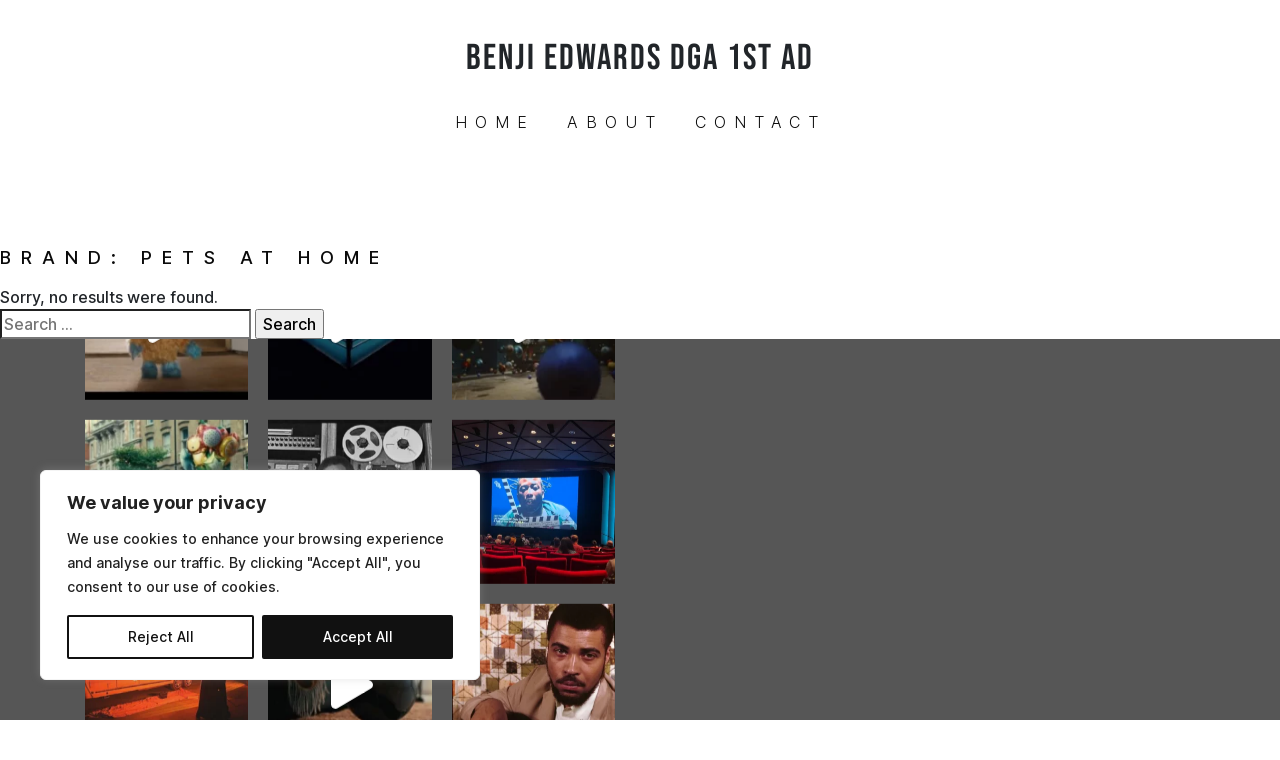

--- FILE ---
content_type: text/html; charset=UTF-8
request_url: https://benjiedwards.co.uk/client/pets-at-home/
body_size: 24592
content:
<!doctype html>
<html lang="en-US" class="scroll-top">
  <head>
  <meta charset="utf-8">
  <meta http-equiv="x-ua-compatible" content="ie=edge">
  <meta name="viewport" content="width=device-width, initial-scale=1, shrink-to-fit=no">
  <title>PETS AT HOME &#8211; benjiedwards.co.uk</title><link rel="preload" href="https://benjiedwards.co.uk/wp-content/plugins/instagram-feed/img/placeholder.png" as="image" fetchpriority="high"><style id="perfmatters-used-css">#sb_instagram{width:100%;margin:0 auto;padding:0;-webkit-box-sizing:border-box;-moz-box-sizing:border-box;box-sizing:border-box;}#sb_instagram #sbi_images,#sb_instagram.sbi_fixed_height{-webkit-box-sizing:border-box;-moz-box-sizing:border-box;}#sb_instagram:after,.sbi_lb-commentBox:after,.sbi_lb-data:after,.sbi_lb-dataContainer:after,.sbi_lb-outerContainer:after{content:"";display:table;clear:both;}#sb_instagram #sbi_images{box-sizing:border-box;display:grid;width:100%;padding:12px 0;}#sb_instagram #sbi_images .sbi_item{display:inline-block;width:100%;vertical-align:top;zoom:1;margin:0 !important;text-decoration:none;opacity:1;overflow:hidden;-webkit-box-sizing:border-box;-moz-box-sizing:border-box;box-sizing:border-box;-webkit-transition:.5s;-moz-transition:.5s;-o-transition:.5s;transition:.5s;}#sb_instagram #sbi_images .sbi_item.sbi_transition{opacity:0;}#sb_instagram.sbi_col_3 #sbi_images,#sb_instagram.sbi_col_3.sbi_disable_mobile #sbi_images{grid-template-columns:repeat(3,1fr);}#sb_instagram #sbi_load .sbi_load_btn,#sb_instagram .sbi_photo_wrap{position:relative;}#sb_instagram .sbi_photo{display:block;text-decoration:none;}#sb_instagram .sbi_photo img{width:100%;height:inherit;object-fit:cover;scale:1;transition:transform .5s ease-in-out;transition:transform .5s ease-in-out,-webkit-transform .5s ease-in-out;vertical-align:middle;}#sb_instagram .sbi_no_js img,#sb_instagram br,#sb_instagram p:empty,#sb_instagram.sbi_no_js .sbi_load_btn,#sb_instagram.sbi_no_js .sbi_photo img{display:none;}#sb_instagram a,#sb_instagram a:active,#sb_instagram a:focus,#sb_instagram a:hover,.sbi_lightbox a:active,.sbi_lightbox a:focus,.sbi_lightbox a:hover{outline:0;}#sb_instagram img{display:block;padding:0 !important;margin:0 !important;max-width:100% !important;opacity:1 !important;}#sb_instagram svg:not(:root).svg-inline--fa{height:1em;display:inline-block;}#sb_instagram .sbi_type_carousel .sbi_playbtn,#sb_instagram .sbi_type_carousel .svg-inline--fa.fa-play,#sb_instagram .sbi_type_video .sbi_playbtn,#sb_instagram .sbi_type_video .svg-inline--fa.fa-play,.sbi_type_carousel .fa-clone{display:block !important;position:absolute;z-index:1;color:rgba(255,255,255,.9);font-style:normal !important;text-shadow:0 0 8px rgba(0,0,0,.8);}#sb_instagram .sbi_type_carousel .sbi_playbtn,#sb_instagram .sbi_type_video .sbi_playbtn{z-index:2;top:50%;left:50%;margin-top:-24px;margin-left:-19px;padding:0;font-size:48px;}#sb_instagram .sbi_type_carousel .svg-inline--fa.fa-play,#sb_instagram .sbi_type_video .svg-inline--fa.fa-play,.sbi_type_carousel svg.fa-clone{-webkit-filter:drop-shadow(0px 0px 2px rgba(0,0,0,.4));filter:drop-shadow(0px 0px 2px rgba(0,0,0,.4));}#sbi_load p{display:inline;padding:0;margin:0;}@-webkit-keyframes sbi-sk-scaleout{0%{-webkit-transform:scale(0);}100%{-webkit-transform:scale(1);opacity:0;}}@keyframes sbi-sk-scaleout{0%{-webkit-transform:scale(0);-ms-transform:scale(0);transform:scale(0);}100%{-webkit-transform:scale(1);-ms-transform:scale(1);transform:scale(1);opacity:0;}}@-webkit-keyframes fa-spin{0%{-webkit-transform:rotate(0);transform:rotate(0);}100%{-webkit-transform:rotate(359deg);transform:rotate(359deg);}}@keyframes fa-spin{0%{-webkit-transform:rotate(0);transform:rotate(0);}100%{-webkit-transform:rotate(359deg);transform:rotate(359deg);}}.sbi-screenreader{text-indent:-9999px !important;display:block !important;width:0 !important;height:0 !important;line-height:0 !important;text-align:left !important;overflow:hidden !important;}#sb_instagram #sbi_load{float:left;clear:both;width:100%;text-align:center;opacity:1;transition:.5s ease-in;}#sb_instagram #sbi_load .sbi_load_btn,#sb_instagram .sbi_follow_btn a,.et-db #et-boc .et-l .et_pb_module .sbi_follow_btn a{display:inline-block;vertical-align:top;zoom:1;padding:7px 14px;margin:5px auto 0;background:#333;text-decoration:none;line-height:1.5;}#sb_instagram #sbi_load .sbi_load_btn,#sb_instagram .sbi_follow_btn a{border:none;color:#fff;font-size:13px;-moz-border-radius:4px;-webkit-border-radius:4px;border-radius:4px;-webkit-box-sizing:border-box;-moz-box-sizing:border-box;box-sizing:border-box;transition:.1s ease-in;}#sb_instagram .sbi_follow_btn{display:inline-block;vertical-align:top;zoom:1;text-align:center;}#sb_instagram .sbi_follow_btn a{background:#408bd1;color:#fff;}#sb_instagram .sbi_follow_btn a:focus,#sb_instagram .sbi_follow_btn a:hover{outline:0;box-shadow:inset 0 0 10px 20px #359dff;}#sb_instagram #sbi_load .sbi_load_btn:active,#sb_instagram .sbi_follow_btn a:active{box-shadow:inset 0 0 10px 20px rgba(0,0,0,.3);}#sb_instagram .sbi_follow_btn .fa,#sb_instagram .sbi_follow_btn svg{margin-bottom:-1px;margin-right:7px;font-size:15px;}#sb_instagram .sbi_follow_btn svg{vertical-align:-.125em;}#sb_instagram #sbi_load .sbi_follow_btn{margin-left:5px;}@media all and (max-width:640px){#sb_instagram.sbi_col_3 #sbi_images,#sb_instagram.sbi_col_4 #sbi_images,#sb_instagram.sbi_col_5 #sbi_images,#sb_instagram.sbi_col_6 #sbi_images{grid-template-columns:repeat(2,1fr);}#sb_instagram.sbi_width_resp{width:100% !important;}}@media all and (max-width:800px){#sb_instagram.sbi_tab_col_3 #sbi_images{grid-template-columns:repeat(3,1fr);}}@media all and (max-width:480px){#sb_instagram.sbi_col_10 #sbi_images,#sb_instagram.sbi_col_10.sbi_mob_col_auto #sbi_images,#sb_instagram.sbi_col_3 #sbi_images,#sb_instagram.sbi_col_3.sbi_mob_col_auto #sbi_images,#sb_instagram.sbi_col_4 #sbi_images,#sb_instagram.sbi_col_4.sbi_mob_col_auto #sbi_images,#sb_instagram.sbi_col_5 #sbi_images,#sb_instagram.sbi_col_5.sbi_mob_col_auto #sbi_images,#sb_instagram.sbi_col_6 #sbi_images,#sb_instagram.sbi_col_6.sbi_mob_col_auto #sbi_images,#sb_instagram.sbi_col_7 #sbi_images,#sb_instagram.sbi_col_7.sbi_mob_col_auto #sbi_images,#sb_instagram.sbi_col_8 #sbi_images,#sb_instagram.sbi_col_8.sbi_mob_col_auto #sbi_images,#sb_instagram.sbi_col_9 #sbi_images,#sb_instagram.sbi_col_9.sbi_mob_col_auto #sbi_images,#sb_instagram.sbi_mob_col_1 #sbi_images{grid-template-columns:1fr;}#sb_instagram.sbi_mob_col_2 #sbi_images{grid-template-columns:repeat(2,1fr);}}body:after{content:url("https://benjiedwards.co.uk/wp-content/plugins/instagram-feed/css/../img/sbi-sprite.png");display:none;}:where(.wp-block-button__link){border-radius:9999px;box-shadow:none;padding:calc(.667em + 2px) calc(1.333em + 2px);text-decoration:none;}:root :where(.wp-block-button .wp-block-button__link.is-style-outline),:root :where(.wp-block-button.is-style-outline>.wp-block-button__link){border:2px solid;padding:.667em 1.333em;}:root :where(.wp-block-button .wp-block-button__link.is-style-outline:not(.has-text-color)),:root :where(.wp-block-button.is-style-outline>.wp-block-button__link:not(.has-text-color)){color:currentColor;}:root :where(.wp-block-button .wp-block-button__link.is-style-outline:not(.has-background)),:root :where(.wp-block-button.is-style-outline>.wp-block-button__link:not(.has-background)){background-color:initial;background-image:none;}:where(.wp-block-columns){margin-bottom:1.75em;}:where(.wp-block-columns.has-background){padding:1.25em 2.375em;}:where(.wp-block-post-comments input[type=submit]){border:none;}:where(.wp-block-cover-image:not(.has-text-color)),:where(.wp-block-cover:not(.has-text-color)){color:#fff;}:where(.wp-block-cover-image.is-light:not(.has-text-color)),:where(.wp-block-cover.is-light:not(.has-text-color)){color:#000;}:root :where(.wp-block-cover h1:not(.has-text-color)),:root :where(.wp-block-cover h2:not(.has-text-color)),:root :where(.wp-block-cover h3:not(.has-text-color)),:root :where(.wp-block-cover h4:not(.has-text-color)),:root :where(.wp-block-cover h5:not(.has-text-color)),:root :where(.wp-block-cover h6:not(.has-text-color)),:root :where(.wp-block-cover p:not(.has-text-color)){color:inherit;}:where(.wp-block-file){margin-bottom:1.5em;}:where(.wp-block-file__button){border-radius:2em;display:inline-block;padding:.5em 1em;}:where(.wp-block-file__button):is(a):active,:where(.wp-block-file__button):is(a):focus,:where(.wp-block-file__button):is(a):hover,:where(.wp-block-file__button):is(a):visited{box-shadow:none;color:#fff;opacity:.85;text-decoration:none;}:where(.wp-block-group.wp-block-group-is-layout-constrained){position:relative;}@keyframes show-content-image{0%{visibility:hidden;}99%{visibility:hidden;}to{visibility:visible;}}@keyframes turn-on-visibility{0%{opacity:0;}to{opacity:1;}}@keyframes turn-off-visibility{0%{opacity:1;visibility:visible;}99%{opacity:0;visibility:visible;}to{opacity:0;visibility:hidden;}}@keyframes lightbox-zoom-in{0%{transform:translate(calc(( -100vw + var(--wp--lightbox-scrollbar-width) ) / 2 + var(--wp--lightbox-initial-left-position)),calc(-50vh + var(--wp--lightbox-initial-top-position))) scale(var(--wp--lightbox-scale));}to{transform:translate(-50%,-50%) scale(1);}}@keyframes lightbox-zoom-out{0%{transform:translate(-50%,-50%) scale(1);visibility:visible;}99%{visibility:visible;}to{transform:translate(calc(( -100vw + var(--wp--lightbox-scrollbar-width) ) / 2 + var(--wp--lightbox-initial-left-position)),calc(-50vh + var(--wp--lightbox-initial-top-position))) scale(var(--wp--lightbox-scale));visibility:hidden;}}:where(.wp-block-latest-comments:not([style*=line-height] .wp-block-latest-comments__comment)){line-height:1.1;}:where(.wp-block-latest-comments:not([style*=line-height] .wp-block-latest-comments__comment-excerpt p)){line-height:1.8;}:root :where(.wp-block-latest-posts.is-grid){padding:0;}:root :where(.wp-block-latest-posts.wp-block-latest-posts__list){padding-left:0;}ol,ul{box-sizing:border-box;}:root :where(.wp-block-list.has-background){padding:1.25em 2.375em;}:where(.wp-block-navigation.has-background .wp-block-navigation-item a:not(.wp-element-button)),:where(.wp-block-navigation.has-background .wp-block-navigation-submenu a:not(.wp-element-button)){padding:.5em 1em;}:where(.wp-block-navigation .wp-block-navigation__submenu-container .wp-block-navigation-item a:not(.wp-element-button)),:where(.wp-block-navigation .wp-block-navigation__submenu-container .wp-block-navigation-submenu a:not(.wp-element-button)),:where(.wp-block-navigation .wp-block-navigation__submenu-container .wp-block-navigation-submenu button.wp-block-navigation-item__content),:where(.wp-block-navigation .wp-block-navigation__submenu-container .wp-block-pages-list__item button.wp-block-navigation-item__content){padding:.5em 1em;}@keyframes overlay-menu__fade-in-animation{0%{opacity:0;transform:translateY(.5em);}to{opacity:1;transform:translateY(0);}}:root :where(p.has-background){padding:1.25em 2.375em;}:where(p.has-text-color:not(.has-link-color)) a{color:inherit;}:where(.wp-block-post-excerpt){box-sizing:border-box;margin-bottom:var(--wp--style--block-gap);margin-top:var(--wp--style--block-gap);}:where(.wp-block-preformatted.has-background){padding:1.25em 2.375em;}:where(.wp-block-search__button){border:1px solid #ccc;padding:6px 10px;}:where(.wp-block-search__input){font-family:inherit;font-size:inherit;font-style:inherit;font-weight:inherit;letter-spacing:inherit;line-height:inherit;text-transform:inherit;}:where(.wp-block-search__button-inside .wp-block-search__inside-wrapper){border:1px solid #949494;box-sizing:border-box;padding:4px;}:where(.wp-block-search__button-inside .wp-block-search__inside-wrapper) :where(.wp-block-search__button){padding:4px 8px;}:root :where(.wp-block-separator.is-style-dots){height:auto;line-height:1;text-align:center;}:root :where(.wp-block-separator.is-style-dots):before{color:currentColor;content:"···";font-family:serif;font-size:1.5em;letter-spacing:2em;padding-left:2em;}:root :where(.wp-block-site-logo.is-style-rounded){border-radius:9999px;}:root :where(.wp-block-social-links .wp-social-link a){padding:.25em;}:root :where(.wp-block-social-links.is-style-logos-only .wp-social-link a){padding:0;}:root :where(.wp-block-social-links.is-style-pill-shape .wp-social-link a){padding-left:.6666666667em;padding-right:.6666666667em;}:root :where(.wp-block-tag-cloud.is-style-outline){display:flex;flex-wrap:wrap;gap:1ch;}:root :where(.wp-block-tag-cloud.is-style-outline a){border:1px solid;font-size:unset !important;margin-right:0;padding:1ch 2ch;text-decoration:none !important;}:root :where(.wp-block-table-of-contents){box-sizing:border-box;}:where(.wp-block-term-description){box-sizing:border-box;margin-bottom:var(--wp--style--block-gap);margin-top:var(--wp--style--block-gap);}:where(pre.wp-block-verse){font-family:inherit;}:root{--wp--preset--font-size--normal:16px;--wp--preset--font-size--huge:42px;}html :where(.has-border-color){border-style:solid;}html :where([style*=border-top-color]){border-top-style:solid;}html :where([style*=border-right-color]){border-right-style:solid;}html :where([style*=border-bottom-color]){border-bottom-style:solid;}html :where([style*=border-left-color]){border-left-style:solid;}html :where([style*=border-width]){border-style:solid;}html :where([style*=border-top-width]){border-top-style:solid;}html :where([style*=border-right-width]){border-right-style:solid;}html :where([style*=border-bottom-width]){border-bottom-style:solid;}html :where([style*=border-left-width]){border-left-style:solid;}html :where(img[class*=wp-image-]){height:auto;max-width:100%;}:where(figure){margin:0 0 1em;}html :where(.is-position-sticky){--wp-admin--admin-bar--position-offset:var(--wp-admin--admin-bar--height,0px);}@media screen and (max-width:600px){html :where(.is-position-sticky){--wp-admin--admin-bar--position-offset:0px;}}:root{--blue:#007bff;--indigo:#6610f2;--purple:#6f42c1;--pink:#e83e8c;--red:#dc3545;--orange:#fd7e14;--yellow:#ffc107;--green:#28a745;--teal:#20c997;--cyan:#17a2b8;--white:#fff;--gray:#6c757d;--gray-dark:#343a40;--primary:#525ddc;--secondary:#6c757d;--success:#28a745;--info:#17a2b8;--warning:#ffc107;--danger:#dc3545;--light:#f8f9fa;--dark:#343a40;--breakpoint-xs:0;--breakpoint-sm:576px;--breakpoint-md:768px;--breakpoint-lg:992px;--breakpoint-xl:1200px;--font-family-sans-serif:-apple-system,BlinkMacSystemFont,"Segoe UI",Roboto,"Helvetica Neue",Arial,"Noto Sans",sans-serif,"Apple Color Emoji","Segoe UI Emoji","Segoe UI Symbol","Noto Color Emoji";--font-family-monospace:SFMono-Regular,Menlo,Monaco,Consolas,"Liberation Mono","Courier New",monospace;}*,:after,:before{box-sizing:border-box;}html{font-family:sans-serif;line-height:1.15;-webkit-text-size-adjust:100%;-webkit-tap-highlight-color:rgba(0,0,0,0);}article,aside,figcaption,figure,footer,header,hgroup,main,nav,section{display:block;}body{margin:0;font-family:-apple-system,BlinkMacSystemFont,Segoe UI,Roboto,Helvetica Neue,Arial,Noto Sans,sans-serif;font-size:1rem;font-weight:400;line-height:1.5;color:#212529;text-align:left;background-color:#fff;}[tabindex="-1"]:focus{outline:0 !important;}h1,h2,h3,h4,h5,h6{margin-top:0;margin-bottom:.5rem;}p{margin-top:0;margin-bottom:1rem;}address,dl,ol,ul{margin-bottom:1rem;}dl,ol,ul{margin-top:0;}ol ol,ol ul,ul ol,ul ul{margin-bottom:0;}a{color:#525ddc;text-decoration:none;background-color:transparent;}a:hover{color:#2632bc;text-decoration:underline;}a:not([href]):not([tabindex]),a:not([href]):not([tabindex]):focus,a:not([href]):not([tabindex]):hover{color:inherit;text-decoration:none;}a:not([href]):not([tabindex]):focus{outline:0;}img{border-style:none;}img,svg{vertical-align:middle;}svg{overflow:hidden;}button{border-radius:0;}button:focus{outline:1px dotted;outline:5px auto -webkit-focus-ring-color;}button,input,optgroup,select,textarea{margin:0;font-family:inherit;font-size:inherit;line-height:inherit;}button,input{overflow:visible;}button,select{text-transform:none;}[type=button],[type=reset],[type=submit],button{-webkit-appearance:button;}[type=button]:not(:disabled),[type=reset]:not(:disabled),[type=submit]:not(:disabled),button:not(:disabled){cursor:pointer;}[type=button]::-moz-focus-inner,[type=reset]::-moz-focus-inner,[type=submit]::-moz-focus-inner,button::-moz-focus-inner{padding:0;border-style:none;}[type=number]::-webkit-inner-spin-button,[type=number]::-webkit-outer-spin-button{height:auto;}[type=search]{outline-offset:-2px;-webkit-appearance:none;}[type=search]::-webkit-search-decoration{-webkit-appearance:none;}::-webkit-file-upload-button{font:inherit;-webkit-appearance:button;}[hidden]{display:none !important;}.h1,.h2,.h3,.h4,.h5,.h6,h1,h2,h3,h4,h5,h6{margin-bottom:.5rem;font-weight:500;line-height:1.2;}.h1,h1{font-size:2.5rem;}.h4,h4{font-size:1.5rem;}.small,small{font-size:80%;font-weight:400;}.container{width:100%;padding-right:15px;padding-left:15px;margin-right:auto;margin-left:auto;}@media (min-width:576px){.container{max-width:540px;}}@media (min-width:768px){.container{max-width:720px;}}@media (min-width:992px){.container{max-width:960px;}}@media (min-width:1200px){.container{max-width:1140px;}}.container-fluid{width:100%;padding-right:15px;padding-left:15px;margin-right:auto;margin-left:auto;}.row{display:flex;flex-wrap:wrap;margin-right:-15px;margin-left:-15px;}.col,.col-1,.col-2,.col-3,.col-4,.col-5,.col-6,.col-7,.col-8,.col-9,.col-10,.col-11,.col-12,.col-auto,.col-lg,.col-lg-1,.col-lg-2,.col-lg-3,.col-lg-4,.col-lg-5,.col-lg-6,.col-lg-7,.col-lg-8,.col-lg-9,.col-lg-10,.col-lg-11,.col-lg-12,.col-lg-auto,.col-md,.col-md-1,.col-md-2,.col-md-3,.col-md-4,.col-md-5,.col-md-6,.col-md-7,.col-md-8,.col-md-9,.col-md-10,.col-md-11,.col-md-12,.col-md-auto,.col-sm,.col-sm-1,.col-sm-2,.col-sm-3,.col-sm-4,.col-sm-5,.col-sm-6,.col-sm-7,.col-sm-8,.col-sm-9,.col-sm-10,.col-sm-11,.col-sm-12,.col-sm-auto,.col-xl,.col-xl-1,.col-xl-2,.col-xl-3,.col-xl-4,.col-xl-5,.col-xl-6,.col-xl-7,.col-xl-8,.col-xl-9,.col-xl-10,.col-xl-11,.col-xl-12,.col-xl-auto{position:relative;width:100%;padding-right:15px;padding-left:15px;}.col-auto{flex:0 0 auto;width:auto;max-width:100%;}.col-6{flex:0 0 50%;max-width:50%;}.col-12{flex:0 0 100%;max-width:100%;}@media (min-width:576px){.col-sm-12{flex:0 0 100%;max-width:100%;}}@media (min-width:768px){.col-md-6{flex:0 0 50%;max-width:50%;}.col-md-8{flex:0 0 66.66667%;max-width:66.66667%;}}.nav{display:flex;flex-wrap:wrap;padding-left:0;margin-bottom:0;list-style:none;}.banner .nav a,.nav-link{display:block;padding:.5rem 1rem;}.banner .nav a:focus,.banner .nav a:hover,.nav-link:focus,.nav-link:hover{text-decoration:none;}.navbar{position:relative;padding:.5rem 1rem;}.navbar,.navbar>.container,.navbar>.container-fluid{display:flex;flex-wrap:wrap;align-items:center;justify-content:space-between;}@keyframes progress-bar-stripes{0%{background-position:1rem 0;}to{background-position:0 0;}}@keyframes spinner-border{to{transform:rotate(1turn);}}@keyframes spinner-grow{0%{transform:scale(0);}50%{opacity:1;}}.d-none{display:none !important;}.d-block{display:block !important;}.d-flex{display:flex !important;}@media (min-width:576px){.d-sm-none{display:none !important;}.d-sm-block{display:block !important;}}.embed-responsive{position:relative;display:block;width:100%;padding:0;overflow:hidden;}.embed-responsive:before{display:block;content:"";}.embed-responsive-16by9:before{padding-top:56.25%;}.flex-column{flex-direction:column !important;}.justify-content-end{justify-content:flex-end !important;}.justify-content-center{justify-content:center !important;}.justify-content-between{justify-content:space-between !important;}.align-items-start{align-items:flex-start !important;}.align-items-center{align-items:center !important;}@media (min-width:576px){.justify-content-sm-center{justify-content:center !important;}}.overflow-hidden{overflow:hidden !important;}.position-absolute{position:absolute !important;}.position-fixed{position:fixed !important;}.w-100{width:100% !important;}.h-100{height:100% !important;}.m-0{margin:0 !important;}.mb-4,.my-4{margin-bottom:1.5rem !important;}.mt-5,.my-5{margin-top:3rem !important;}.mb-5,.my-5{margin-bottom:3rem !important;}.p-0{padding:0 !important;}.pt-3,.py-3{padding-top:1rem !important;}.pb-3,.py-3{padding-bottom:1rem !important;}.p-4{padding:1.5rem !important;}.pr-4,.px-4{padding-right:1.5rem !important;}.pl-4,.px-4{padding-left:1.5rem !important;}.pt-5,.py-5{padding-top:3rem !important;}@media (min-width:576px){.mt-sm-3,.my-sm-3{margin-top:1rem !important;}}@media (min-width:768px){.mb-md-0,.my-md-0{margin-bottom:0 !important;}}.text-center{text-align:center !important;}.text-white{color:#fff !important;}@media print{*,:after,:before{text-shadow:none !important;box-shadow:none !important;}a:not(.btn){text-decoration:underline;}img,tr{page-break-inside:avoid;}h2,h3,p{orphans:3;widows:3;}@page{size:a3;}.container,body{min-width:992px !important;}.navbar{display:none;}}body{font-family:Inter,sans-serif;font-size:16px;}.page-header{padding-top:106px;}@media (min-width:576px){.header-sm-centered .page-header{padding-top:160px;}}a,a:active,a:hover{color:var(--accent-color);}.text-white a,.text-white a:active,.text-white a:hover{color:#fff;}h1,h2{font-size:18px;letter-spacing:10px;}h1,h2,h3{text-transform:uppercase;color:var(--accent-color);}.section{padding-top:6rem;padding-bottom:6rem;}.object-fit-cover{object-fit:cover;}.z-index-1{z-index:1;}.grid-item{width:100% !important;background:transparent;margin-bottom:1%;}.grid-item .titles{left:0;bottom:0;right:0;top:0;backface-visibility:hidden;pointer-events:none;text-transform:uppercase;letter-spacing:5px;}.grid-item .titles .client{font-weight:700;margin-bottom:0;}.grid-item .titles .client,.grid-item .titles .job{transition:all .5s cubic-bezier(.2,.3,0,1);font-size:16px;transition-delay:.3s;}.grid-item .titles .job{opacity:1;font-weight:100;}.grid-item .play{transition:all .5s cubic-bezier(.2,.3,0,1);transition-delay:0s;opacity:0;transform:scale(1.5);}.grid-item .perfmatters-lazy.loaded,.grid-item .perfmatters-lazy>img.loaded,.grid-item .perfmatters-lazy[data-was-processed=true],.grid-item img{transition:all .5s cubic-bezier(.2,.3,0,1);}.grid-item:hover .titles .client{transform:translateY(28px);opacity:0;transition-delay:0s;}.grid-item:hover .titles .job{transform:translateY(-28px);opacity:0;transition-delay:0s;}.grid-item:hover .play{opacity:1;transform:none;transition-delay:.3s;}.grid-item:not(.has-video):hover img{transform:scale(1.2);}@media (min-width:768px){.grid-item{width:49.5% !important;}}.item{backface-visibility:hidden;-webkit-transition:all .5s cubic-bezier(.2,.3,0,1);-moz-transition:all .5s cubic-bezier(.2,.3,0,1);-ms-transition:all .5s cubic-bezier(.2,.3,0,1);-o-transition:all .5s cubic-bezier(.2,.3,0,1);transition:all .5s cubic-bezier(.2,.3,0,1);transform:scale(1);}.item a{z-index:2;}.item .wp-post-image,.item a{top:0;left:0;right:0;bottom:0;}.item:hover{z-index:3;}.item:hover .work--wash{opacity:0;}.work--wash{position:absolute;left:0;top:0;right:0;bottom:0;z-index:0;display:block;background-color:hsla(0,0%,9%,.3);opacity:1;transition:opacity .35s ease-in-out;}@-webkit-keyframes pulse{0%{-webkit-transform:scale3d(1.01,1.01,1.01);transform:scale3d(1.01,1.01,1.01);}50%{-webkit-transform:scale3d(1.11,1.11,1.11);transform:scale3d(1.11,1.11,1.11);}to{-webkit-transform:scale3d(1.01,1.01,1.01);transform:scale3d(1.01,1.01,1.01);}}@keyframes pulse{0%{-webkit-transform:scale3d(1.01,1.01,1.01);transform:scale3d(1.01,1.01,1.01);}50%{-webkit-transform:scale3d(1.11,1.11,1.11);transform:scale3d(1.11,1.11,1.11);}to{-webkit-transform:scale3d(1.01,1.01,1.01);transform:scale3d(1.01,1.01,1.01);}}@media (max-width:1199px){html:not(.has-scroll-smooth) .page-header{padding-top:50px;padding-bottom:40px;}}@media (max-width:575px){.page-header{padding-top:50px;padding-bottom:40px;}.section{padding-top:3rem;padding-bottom:3rem;}}button:focus{outline:none;box-shadow:none;}.hamburger{padding:15px;display:inline-block;cursor:pointer;transition-property:opacity,filter;transition-duration:.15s;transition-timing-function:linear;line-height:0;color:inherit;text-transform:none;background-color:transparent;border:0;margin:0;overflow:visible;}.hamburger.is-active:hover,.hamburger:hover{opacity:.7;}.hamburger-box{width:50px;height:22px;display:inline-block;position:relative;}.hamburger-inner{display:block;top:50%;margin-top:-1px;}.hamburger-inner,.hamburger-inner:after,.hamburger-inner:before{width:50px;height:2px;background-color:#000;border-radius:0;position:absolute;transition-property:transform;transition-duration:.15s;transition-timing-function:ease;}.hamburger-inner:after,.hamburger-inner:before{content:"";display:block;}.hamburger-inner:before{top:-10px;}.hamburger-inner:after{bottom:-10px;}.hamburger--squeeze .hamburger-inner{transition-duration:75ms;transition-timing-function:cubic-bezier(.55,.055,.675,.19);}.hamburger--squeeze .hamburger-inner:before{transition:top 75ms ease .12s,opacity 75ms ease;}.hamburger--squeeze .hamburger-inner:after{transition:bottom 75ms ease .12s,transform 75ms cubic-bezier(.55,.055,.675,.19);}header.banner{position:absolute;top:0;left:0;right:0;background:#fff;z-index:999;}header.banner.centered .nav{justify-content:center;}header.banner.position-fixed{transition:all .35s ease-in-out;}header.banner.position-fixed:after{content:"";position:absolute;height:2px;background-color:var(--accent-color);bottom:0;left:0;width:100%;transition:all .35s ease-in-out;transition-delay:0;}header.banner.autohide:after{left:50%;width:0;}header.banner .navbar{z-index:102;}header.banner a.brand{font-size:26px;color:#212529;}header.banner a.brand img{width:184px;height:auto;transition:all .35s ease-in-out;}header.banner nav.nav-primary li a{text-transform:uppercase;font-weight:300;letter-spacing:8px;transition:all .35s cubic-bezier(.215,.61,.355,1);}header.banner nav.nav-primary li a:hover{color:var(--accent-color);}nav.nav-primary-burger{z-index:101;position:fixed;width:auto;}nav.nav-primary-burger,nav.nav-primary-burger .menu-overlay{right:0;top:0;bottom:0;left:0;text-align:right;pointer-events:none;}nav.nav-primary-burger .menu-overlay{position:absolute;background:rgba(0,0,0,.93);transition:opacity .35s ease-in-out;opacity:0;}nav.nav-primary-burger .menu-main-menu-container{height:100%;display:inline-block;background:#fff;transform:translateX(100%);transition:all .35s ease-in-out;}nav.nav-primary-burger .menu-main-menu-container .nav{flex-direction:column;height:100%;justify-content:center;padding:80px 140px;}nav.nav-primary-burger .menu-main-menu-container .nav li{width:100%;display:flex;}nav.nav-primary-burger .menu-main-menu-container .nav li a{text-align:left;font-size:35px;line-height:1.2;color:#212529;padding:22px 8px;transition:all .35s ease;font-weight:100;letter-spacing:20px;text-transform:uppercase;position:relative;}nav.nav-primary-burger .menu-main-menu-container .nav li a:after{content:"";position:absolute;left:8px;bottom:20px;width:0;background:#212529;height:1px;max-width:calc(100% - 36px);transition:all .3s cubic-bezier(.215,.61,.355,1);}nav.nav-primary-burger .menu-main-menu-container .nav li a:hover{text-decoration:none;}nav.nav-primary-burger .menu-main-menu-container .nav li a:hover:after{width:100%;}html[data-direction=down] header.banner.autohide{transform:translateY(-100%);}html.scroll-top[data-direction=down] header.banner.autohide{transform:translateY(0);}html[data-direction=up]:not(.scroll-top) header.banner.autohide:after{left:0;width:100%;}html[data-direction=up]:not(.scroll-top) header.banner.autohide .nav a,html[data-direction=up]:not(.scroll-top) header.banner.autohide a.brand{color:#212529;}html[data-direction=up]:not(.scroll-top) header.banner.autohide .hamburger .hamburger-inner,html[data-direction=up]:not(.scroll-top) header.banner.autohide .hamburger .hamburger-inner:after,html[data-direction=up]:not(.scroll-top) header.banner.autohide .hamburger .hamburger-inner:before{background-color:#212529;}html.scroll-top header.banner{background:transparent;}html.scroll-top header.banner:after{left:50%;width:0;}@media (max-width:575px){nav.nav-primary-burger .menu-main-menu-container .nav{padding:80px 0;width:100vw;}nav.nav-primary-burger .menu-main-menu-container .nav li{justify-content:center;}nav.nav-primary-burger .menu-main-menu-container .nav li a{font-size:24px;letter-spacing:13px;}}footer.content-info{background-color:#212529;}footer.content-info .footerContent #sb_instagram #sbi_images{padding:0 !important;margin-left:-5px;margin-right:-5px;}footer.content-info .footerContent #sb_instagram #sbi_images .sbi_item{padding:5px !important;}footer.content-info .footerContent .copyright{text-transform:uppercase;font-weight:300;letter-spacing:2px;}footer.content-info.text-white svg{fill:#fff;}[data-scroll-direction=horizontal] [data-scroll-container]{height:100vh;display:inline-block;white-space:nowrap;}[data-scroll-direction=horizontal] [data-scroll-section]{display:inline-block;vertical-align:top;white-space:nowrap;height:100%;}</style>
<meta name='robots' content='max-image-preview:large' />
<link rel='preconnect' href='https://player.vimeo.com' crossorigin>
<link rel='preconnect' href='https://i.vimeocdn.com' crossorigin>
<link rel='preconnect' href='https://f.vimeocdn.com' crossorigin>
<style id='wp-img-auto-sizes-contain-inline-css' type='text/css'>
img:is([sizes=auto i],[sizes^="auto," i]){contain-intrinsic-size:3000px 1500px}
/*# sourceURL=wp-img-auto-sizes-contain-inline-css */
</style>
<link rel="stylesheet" id="sbi_styles-css" type="text/css" media="all" data-pmdelayedstyle="https://benjiedwards.co.uk/wp-content/plugins/instagram-feed/css/sbi-styles.min.css?ver=6.10.0">
<style id='wp-block-library-inline-css' type='text/css'>
:root{--wp-block-synced-color:#7a00df;--wp-block-synced-color--rgb:122,0,223;--wp-bound-block-color:var(--wp-block-synced-color);--wp-editor-canvas-background:#ddd;--wp-admin-theme-color:#007cba;--wp-admin-theme-color--rgb:0,124,186;--wp-admin-theme-color-darker-10:#006ba1;--wp-admin-theme-color-darker-10--rgb:0,107,160.5;--wp-admin-theme-color-darker-20:#005a87;--wp-admin-theme-color-darker-20--rgb:0,90,135;--wp-admin-border-width-focus:2px}@media (min-resolution:192dpi){:root{--wp-admin-border-width-focus:1.5px}}.wp-element-button{cursor:pointer}:root .has-very-light-gray-background-color{background-color:#eee}:root .has-very-dark-gray-background-color{background-color:#313131}:root .has-very-light-gray-color{color:#eee}:root .has-very-dark-gray-color{color:#313131}:root .has-vivid-green-cyan-to-vivid-cyan-blue-gradient-background{background:linear-gradient(135deg,#00d084,#0693e3)}:root .has-purple-crush-gradient-background{background:linear-gradient(135deg,#34e2e4,#4721fb 50%,#ab1dfe)}:root .has-hazy-dawn-gradient-background{background:linear-gradient(135deg,#faaca8,#dad0ec)}:root .has-subdued-olive-gradient-background{background:linear-gradient(135deg,#fafae1,#67a671)}:root .has-atomic-cream-gradient-background{background:linear-gradient(135deg,#fdd79a,#004a59)}:root .has-nightshade-gradient-background{background:linear-gradient(135deg,#330968,#31cdcf)}:root .has-midnight-gradient-background{background:linear-gradient(135deg,#020381,#2874fc)}:root{--wp--preset--font-size--normal:16px;--wp--preset--font-size--huge:42px}.has-regular-font-size{font-size:1em}.has-larger-font-size{font-size:2.625em}.has-normal-font-size{font-size:var(--wp--preset--font-size--normal)}.has-huge-font-size{font-size:var(--wp--preset--font-size--huge)}.has-text-align-center{text-align:center}.has-text-align-left{text-align:left}.has-text-align-right{text-align:right}.has-fit-text{white-space:nowrap!important}#end-resizable-editor-section{display:none}.aligncenter{clear:both}.items-justified-left{justify-content:flex-start}.items-justified-center{justify-content:center}.items-justified-right{justify-content:flex-end}.items-justified-space-between{justify-content:space-between}.screen-reader-text{border:0;clip-path:inset(50%);height:1px;margin:-1px;overflow:hidden;padding:0;position:absolute;width:1px;word-wrap:normal!important}.screen-reader-text:focus{background-color:#ddd;clip-path:none;color:#444;display:block;font-size:1em;height:auto;left:5px;line-height:normal;padding:15px 23px 14px;text-decoration:none;top:5px;width:auto;z-index:100000}html :where(.has-border-color){border-style:solid}html :where([style*=border-top-color]){border-top-style:solid}html :where([style*=border-right-color]){border-right-style:solid}html :where([style*=border-bottom-color]){border-bottom-style:solid}html :where([style*=border-left-color]){border-left-style:solid}html :where([style*=border-width]){border-style:solid}html :where([style*=border-top-width]){border-top-style:solid}html :where([style*=border-right-width]){border-right-style:solid}html :where([style*=border-bottom-width]){border-bottom-style:solid}html :where([style*=border-left-width]){border-left-style:solid}html :where(img[class*=wp-image-]){height:auto;max-width:100%}:where(figure){margin:0 0 1em}html :where(.is-position-sticky){--wp-admin--admin-bar--position-offset:var(--wp-admin--admin-bar--height,0px)}@media screen and (max-width:600px){html :where(.is-position-sticky){--wp-admin--admin-bar--position-offset:0px}}
/*# sourceURL=/wp-includes/css/dist/block-library/common.min.css */
</style>
<link rel="stylesheet" id="sage/main.css-css" type="text/css" media="all" data-pmdelayedstyle="https://benjiedwards.co.uk/wp-content/themes/epic-portfolio/dist/styles/main_204500be.css">
<script type="text/javascript" id="cookie-law-info-js-extra">
/* <![CDATA[ */
var _ckyConfig = {"_ipData":[],"_assetsURL":"https://benjiedwards.co.uk/wp-content/plugins/cookie-law-info/lite/frontend/images/","_publicURL":"https://benjiedwards.co.uk","_expiry":"365","_categories":[{"name":"Necessary","slug":"necessary","isNecessary":true,"ccpaDoNotSell":true,"cookies":[],"active":true,"defaultConsent":{"gdpr":true,"ccpa":true}},{"name":"Functional","slug":"functional","isNecessary":false,"ccpaDoNotSell":true,"cookies":[],"active":true,"defaultConsent":{"gdpr":false,"ccpa":false}},{"name":"Analytics","slug":"analytics","isNecessary":false,"ccpaDoNotSell":true,"cookies":[],"active":true,"defaultConsent":{"gdpr":false,"ccpa":false}},{"name":"Performance","slug":"performance","isNecessary":false,"ccpaDoNotSell":true,"cookies":[],"active":true,"defaultConsent":{"gdpr":false,"ccpa":false}},{"name":"Advertisement","slug":"advertisement","isNecessary":false,"ccpaDoNotSell":true,"cookies":[],"active":true,"defaultConsent":{"gdpr":false,"ccpa":false}}],"_activeLaw":"gdpr","_rootDomain":"","_block":"1","_showBanner":"1","_bannerConfig":{"settings":{"type":"box","preferenceCenterType":"popup","position":"bottom-left","applicableLaw":"gdpr"},"behaviours":{"reloadBannerOnAccept":false,"loadAnalyticsByDefault":false,"animations":{"onLoad":"animate","onHide":"sticky"}},"config":{"revisitConsent":{"status":false,"tag":"revisit-consent","position":"bottom-left","meta":{"url":"#"},"styles":{"background-color":"#0056a7"},"elements":{"title":{"type":"text","tag":"revisit-consent-title","status":true,"styles":{"color":"#0056a7"}}}},"preferenceCenter":{"toggle":{"status":true,"tag":"detail-category-toggle","type":"toggle","states":{"active":{"styles":{"background-color":"#1863DC"}},"inactive":{"styles":{"background-color":"#D0D5D2"}}}}},"categoryPreview":{"status":false,"toggle":{"status":true,"tag":"detail-category-preview-toggle","type":"toggle","states":{"active":{"styles":{"background-color":"#1863DC"}},"inactive":{"styles":{"background-color":"#D0D5D2"}}}}},"videoPlaceholder":{"status":true,"styles":{"background-color":"#000000","border-color":"#000000","color":"#ffffff"}},"readMore":{"status":false,"tag":"readmore-button","type":"link","meta":{"noFollow":true,"newTab":true},"styles":{"color":"#1863dc","background-color":"transparent","border-color":"transparent"}},"showMore":{"status":true,"tag":"show-desc-button","type":"button","styles":{"color":"#1863DC"}},"showLess":{"status":true,"tag":"hide-desc-button","type":"button","styles":{"color":"#1863DC"}},"alwaysActive":{"status":true,"tag":"always-active","styles":{"color":"#008000"}},"manualLinks":{"status":true,"tag":"manual-links","type":"link","styles":{"color":"#1863DC"}},"auditTable":{"status":false},"optOption":{"status":true,"toggle":{"status":true,"tag":"optout-option-toggle","type":"toggle","states":{"active":{"styles":{"background-color":"#1863dc"}},"inactive":{"styles":{"background-color":"#FFFFFF"}}}}}}},"_version":"3.3.9.1","_logConsent":"1","_tags":[{"tag":"accept-button","styles":{"color":"#FFFFFF","background-color":"#111","border-color":"#111"}},{"tag":"reject-button","styles":{"color":"#111","background-color":"transparent","border-color":"#111"}},{"tag":"settings-button","styles":{"color":"#1863dc","background-color":"transparent","border-color":"#1863dc"}},{"tag":"readmore-button","styles":{"color":"#1863dc","background-color":"transparent","border-color":"transparent"}},{"tag":"donotsell-button","styles":{"color":"#1863dc","background-color":"transparent","border-color":"transparent"}},{"tag":"show-desc-button","styles":{"color":"#1863DC"}},{"tag":"hide-desc-button","styles":{"color":"#1863DC"}},{"tag":"cky-always-active","styles":[]},{"tag":"cky-link","styles":[]},{"tag":"accept-button","styles":{"color":"#FFFFFF","background-color":"#111","border-color":"#111"}},{"tag":"revisit-consent","styles":{"background-color":"#0056a7"}}],"_shortCodes":[{"key":"cky_readmore","content":"\u003Ca href=\"#\" class=\"cky-policy\" aria-label=\"Cookie Policy\" target=\"_blank\" rel=\"noopener\" data-cky-tag=\"readmore-button\"\u003ECookie Policy\u003C/a\u003E","tag":"readmore-button","status":false,"attributes":{"rel":"nofollow","target":"_blank"}},{"key":"cky_show_desc","content":"\u003Cbutton class=\"cky-show-desc-btn\" data-cky-tag=\"show-desc-button\" aria-label=\"Show more\"\u003EShow more\u003C/button\u003E","tag":"show-desc-button","status":true,"attributes":[]},{"key":"cky_hide_desc","content":"\u003Cbutton class=\"cky-show-desc-btn\" data-cky-tag=\"hide-desc-button\" aria-label=\"Show less\"\u003EShow less\u003C/button\u003E","tag":"hide-desc-button","status":true,"attributes":[]},{"key":"cky_optout_show_desc","content":"[cky_optout_show_desc]","tag":"optout-show-desc-button","status":true,"attributes":[]},{"key":"cky_optout_hide_desc","content":"[cky_optout_hide_desc]","tag":"optout-hide-desc-button","status":true,"attributes":[]},{"key":"cky_category_toggle_label","content":"[cky_{{status}}_category_label] [cky_preference_{{category_slug}}_title]","tag":"","status":true,"attributes":[]},{"key":"cky_enable_category_label","content":"Enable","tag":"","status":true,"attributes":[]},{"key":"cky_disable_category_label","content":"Disable","tag":"","status":true,"attributes":[]},{"key":"cky_video_placeholder","content":"\u003Cdiv class=\"video-placeholder-normal\" data-cky-tag=\"video-placeholder\" id=\"[UNIQUEID]\"\u003E\u003Cp class=\"video-placeholder-text-normal\" data-cky-tag=\"placeholder-title\"\u003EPlease accept cookies to access this content\u003C/p\u003E\u003C/div\u003E","tag":"","status":true,"attributes":[]},{"key":"cky_enable_optout_label","content":"Enable","tag":"","status":true,"attributes":[]},{"key":"cky_disable_optout_label","content":"Disable","tag":"","status":true,"attributes":[]},{"key":"cky_optout_toggle_label","content":"[cky_{{status}}_optout_label] [cky_optout_option_title]","tag":"","status":true,"attributes":[]},{"key":"cky_optout_option_title","content":"Do Not Sell or Share My Personal Information","tag":"","status":true,"attributes":[]},{"key":"cky_optout_close_label","content":"Close","tag":"","status":true,"attributes":[]},{"key":"cky_preference_close_label","content":"Close","tag":"","status":true,"attributes":[]}],"_rtl":"","_language":"en","_providersToBlock":[]};
var _ckyStyles = {"css":".cky-overlay{background: #000000; opacity: 0.4; position: fixed; top: 0; left: 0; width: 100%; height: 100%; z-index: 99999999;}.cky-hide{display: none;}.cky-btn-revisit-wrapper{display: flex; align-items: center; justify-content: center; background: #0056a7; width: 45px; height: 45px; border-radius: 50%; position: fixed; z-index: 999999; cursor: pointer;}.cky-revisit-bottom-left{bottom: 15px; left: 15px;}.cky-revisit-bottom-right{bottom: 15px; right: 15px;}.cky-btn-revisit-wrapper .cky-btn-revisit{display: flex; align-items: center; justify-content: center; background: none; border: none; cursor: pointer; position: relative; margin: 0; padding: 0;}.cky-btn-revisit-wrapper .cky-btn-revisit img{max-width: fit-content; margin: 0; height: 30px; width: 30px;}.cky-revisit-bottom-left:hover::before{content: attr(data-tooltip); position: absolute; background: #4e4b66; color: #ffffff; left: calc(100% + 7px); font-size: 12px; line-height: 16px; width: max-content; padding: 4px 8px; border-radius: 4px;}.cky-revisit-bottom-left:hover::after{position: absolute; content: \"\"; border: 5px solid transparent; left: calc(100% + 2px); border-left-width: 0; border-right-color: #4e4b66;}.cky-revisit-bottom-right:hover::before{content: attr(data-tooltip); position: absolute; background: #4e4b66; color: #ffffff; right: calc(100% + 7px); font-size: 12px; line-height: 16px; width: max-content; padding: 4px 8px; border-radius: 4px;}.cky-revisit-bottom-right:hover::after{position: absolute; content: \"\"; border: 5px solid transparent; right: calc(100% + 2px); border-right-width: 0; border-left-color: #4e4b66;}.cky-revisit-hide{display: none;}.cky-consent-container{position: fixed; width: 440px; box-sizing: border-box; z-index: 9999999; border-radius: 6px;}.cky-consent-container .cky-consent-bar{background: #ffffff; border: 1px solid; padding: 20px 26px; box-shadow: 0 -1px 10px 0 #acabab4d; border-radius: 6px;}.cky-box-bottom-left{bottom: 40px; left: 40px;}.cky-box-bottom-right{bottom: 40px; right: 40px;}.cky-box-top-left{top: 40px; left: 40px;}.cky-box-top-right{top: 40px; right: 40px;}.cky-custom-brand-logo-wrapper .cky-custom-brand-logo{width: 100px; height: auto; margin: 0 0 12px 0;}.cky-notice .cky-title{color: #212121; font-weight: 700; font-size: 18px; line-height: 24px; margin: 0 0 12px 0;}.cky-notice-des *,.cky-preference-content-wrapper *,.cky-accordion-header-des *,.cky-gpc-wrapper .cky-gpc-desc *{font-size: 14px;}.cky-notice-des{color: #212121; font-size: 14px; line-height: 24px; font-weight: 400;}.cky-notice-des img{height: 25px; width: 25px;}.cky-consent-bar .cky-notice-des p,.cky-gpc-wrapper .cky-gpc-desc p,.cky-preference-body-wrapper .cky-preference-content-wrapper p,.cky-accordion-header-wrapper .cky-accordion-header-des p,.cky-cookie-des-table li div:last-child p{color: inherit; margin-top: 0; overflow-wrap: break-word;}.cky-notice-des P:last-child,.cky-preference-content-wrapper p:last-child,.cky-cookie-des-table li div:last-child p:last-child,.cky-gpc-wrapper .cky-gpc-desc p:last-child{margin-bottom: 0;}.cky-notice-des a.cky-policy,.cky-notice-des button.cky-policy{font-size: 14px; color: #1863dc; white-space: nowrap; cursor: pointer; background: transparent; border: 1px solid; text-decoration: underline;}.cky-notice-des button.cky-policy{padding: 0;}.cky-notice-des a.cky-policy:focus-visible,.cky-notice-des button.cky-policy:focus-visible,.cky-preference-content-wrapper .cky-show-desc-btn:focus-visible,.cky-accordion-header .cky-accordion-btn:focus-visible,.cky-preference-header .cky-btn-close:focus-visible,.cky-switch input[type=\"checkbox\"]:focus-visible,.cky-footer-wrapper a:focus-visible,.cky-btn:focus-visible{outline: 2px solid #1863dc; outline-offset: 2px;}.cky-btn:focus:not(:focus-visible),.cky-accordion-header .cky-accordion-btn:focus:not(:focus-visible),.cky-preference-content-wrapper .cky-show-desc-btn:focus:not(:focus-visible),.cky-btn-revisit-wrapper .cky-btn-revisit:focus:not(:focus-visible),.cky-preference-header .cky-btn-close:focus:not(:focus-visible),.cky-consent-bar .cky-banner-btn-close:focus:not(:focus-visible){outline: 0;}button.cky-show-desc-btn:not(:hover):not(:active){color: #1863dc; background: transparent;}button.cky-accordion-btn:not(:hover):not(:active),button.cky-banner-btn-close:not(:hover):not(:active),button.cky-btn-revisit:not(:hover):not(:active),button.cky-btn-close:not(:hover):not(:active){background: transparent;}.cky-consent-bar button:hover,.cky-modal.cky-modal-open button:hover,.cky-consent-bar button:focus,.cky-modal.cky-modal-open button:focus{text-decoration: none;}.cky-notice-btn-wrapper{display: flex; justify-content: flex-start; align-items: center; flex-wrap: wrap; margin-top: 16px;}.cky-notice-btn-wrapper .cky-btn{text-shadow: none; box-shadow: none;}.cky-btn{flex: auto; max-width: 100%; font-size: 14px; font-family: inherit; line-height: 24px; padding: 8px; font-weight: 500; margin: 0 8px 0 0; border-radius: 2px; cursor: pointer; text-align: center; text-transform: none; min-height: 0;}.cky-btn:hover{opacity: 0.8;}.cky-btn-customize{color: #1863dc; background: transparent; border: 2px solid #1863dc;}.cky-btn-reject{color: #1863dc; background: transparent; border: 2px solid #1863dc;}.cky-btn-accept{background: #1863dc; color: #ffffff; border: 2px solid #1863dc;}.cky-btn:last-child{margin-right: 0;}@media (max-width: 576px){.cky-box-bottom-left{bottom: 0; left: 0;}.cky-box-bottom-right{bottom: 0; right: 0;}.cky-box-top-left{top: 0; left: 0;}.cky-box-top-right{top: 0; right: 0;}}@media (max-width: 440px){.cky-box-bottom-left, .cky-box-bottom-right, .cky-box-top-left, .cky-box-top-right{width: 100%; max-width: 100%;}.cky-consent-container .cky-consent-bar{padding: 20px 0;}.cky-custom-brand-logo-wrapper, .cky-notice .cky-title, .cky-notice-des, .cky-notice-btn-wrapper{padding: 0 24px;}.cky-notice-des{max-height: 40vh; overflow-y: scroll;}.cky-notice-btn-wrapper{flex-direction: column; margin-top: 0;}.cky-btn{width: 100%; margin: 10px 0 0 0;}.cky-notice-btn-wrapper .cky-btn-customize{order: 2;}.cky-notice-btn-wrapper .cky-btn-reject{order: 3;}.cky-notice-btn-wrapper .cky-btn-accept{order: 1; margin-top: 16px;}}@media (max-width: 352px){.cky-notice .cky-title{font-size: 16px;}.cky-notice-des *{font-size: 12px;}.cky-notice-des, .cky-btn{font-size: 12px;}}.cky-modal.cky-modal-open{display: flex; visibility: visible; -webkit-transform: translate(-50%, -50%); -moz-transform: translate(-50%, -50%); -ms-transform: translate(-50%, -50%); -o-transform: translate(-50%, -50%); transform: translate(-50%, -50%); top: 50%; left: 50%; transition: all 1s ease;}.cky-modal{box-shadow: 0 32px 68px rgba(0, 0, 0, 0.3); margin: 0 auto; position: fixed; max-width: 100%; background: #ffffff; top: 50%; box-sizing: border-box; border-radius: 6px; z-index: 999999999; color: #212121; -webkit-transform: translate(-50%, 100%); -moz-transform: translate(-50%, 100%); -ms-transform: translate(-50%, 100%); -o-transform: translate(-50%, 100%); transform: translate(-50%, 100%); visibility: hidden; transition: all 0s ease;}.cky-preference-center{max-height: 79vh; overflow: hidden; width: 845px; overflow: hidden; flex: 1 1 0; display: flex; flex-direction: column; border-radius: 6px;}.cky-preference-header{display: flex; align-items: center; justify-content: space-between; padding: 22px 24px; border-bottom: 1px solid;}.cky-preference-header .cky-preference-title{font-size: 18px; font-weight: 700; line-height: 24px;}.cky-preference-header .cky-btn-close{margin: 0; cursor: pointer; vertical-align: middle; padding: 0; background: none; border: none; width: auto; height: auto; min-height: 0; line-height: 0; text-shadow: none; box-shadow: none;}.cky-preference-header .cky-btn-close img{margin: 0; height: 10px; width: 10px;}.cky-preference-body-wrapper{padding: 0 24px; flex: 1; overflow: auto; box-sizing: border-box;}.cky-preference-content-wrapper,.cky-gpc-wrapper .cky-gpc-desc{font-size: 14px; line-height: 24px; font-weight: 400; padding: 12px 0;}.cky-preference-content-wrapper{border-bottom: 1px solid;}.cky-preference-content-wrapper img{height: 25px; width: 25px;}.cky-preference-content-wrapper .cky-show-desc-btn{font-size: 14px; font-family: inherit; color: #1863dc; text-decoration: none; line-height: 24px; padding: 0; margin: 0; white-space: nowrap; cursor: pointer; background: transparent; border-color: transparent; text-transform: none; min-height: 0; text-shadow: none; box-shadow: none;}.cky-accordion-wrapper{margin-bottom: 10px;}.cky-accordion{border-bottom: 1px solid;}.cky-accordion:last-child{border-bottom: none;}.cky-accordion .cky-accordion-item{display: flex; margin-top: 10px;}.cky-accordion .cky-accordion-body{display: none;}.cky-accordion.cky-accordion-active .cky-accordion-body{display: block; padding: 0 22px; margin-bottom: 16px;}.cky-accordion-header-wrapper{cursor: pointer; width: 100%;}.cky-accordion-item .cky-accordion-header{display: flex; justify-content: space-between; align-items: center;}.cky-accordion-header .cky-accordion-btn{font-size: 16px; font-family: inherit; color: #212121; line-height: 24px; background: none; border: none; font-weight: 700; padding: 0; margin: 0; cursor: pointer; text-transform: none; min-height: 0; text-shadow: none; box-shadow: none;}.cky-accordion-header .cky-always-active{color: #008000; font-weight: 600; line-height: 24px; font-size: 14px;}.cky-accordion-header-des{font-size: 14px; line-height: 24px; margin: 10px 0 16px 0;}.cky-accordion-chevron{margin-right: 22px; position: relative; cursor: pointer;}.cky-accordion-chevron-hide{display: none;}.cky-accordion .cky-accordion-chevron i::before{content: \"\"; position: absolute; border-right: 1.4px solid; border-bottom: 1.4px solid; border-color: inherit; height: 6px; width: 6px; -webkit-transform: rotate(-45deg); -moz-transform: rotate(-45deg); -ms-transform: rotate(-45deg); -o-transform: rotate(-45deg); transform: rotate(-45deg); transition: all 0.2s ease-in-out; top: 8px;}.cky-accordion.cky-accordion-active .cky-accordion-chevron i::before{-webkit-transform: rotate(45deg); -moz-transform: rotate(45deg); -ms-transform: rotate(45deg); -o-transform: rotate(45deg); transform: rotate(45deg);}.cky-audit-table{background: #f4f4f4; border-radius: 6px;}.cky-audit-table .cky-empty-cookies-text{color: inherit; font-size: 12px; line-height: 24px; margin: 0; padding: 10px;}.cky-audit-table .cky-cookie-des-table{font-size: 12px; line-height: 24px; font-weight: normal; padding: 15px 10px; border-bottom: 1px solid; border-bottom-color: inherit; margin: 0;}.cky-audit-table .cky-cookie-des-table:last-child{border-bottom: none;}.cky-audit-table .cky-cookie-des-table li{list-style-type: none; display: flex; padding: 3px 0;}.cky-audit-table .cky-cookie-des-table li:first-child{padding-top: 0;}.cky-cookie-des-table li div:first-child{width: 100px; font-weight: 600; word-break: break-word; word-wrap: break-word;}.cky-cookie-des-table li div:last-child{flex: 1; word-break: break-word; word-wrap: break-word; margin-left: 8px;}.cky-footer-shadow{display: block; width: 100%; height: 40px; background: linear-gradient(180deg, rgba(255, 255, 255, 0) 0%, #ffffff 100%); position: absolute; bottom: calc(100% - 1px);}.cky-footer-wrapper{position: relative;}.cky-prefrence-btn-wrapper{display: flex; flex-wrap: wrap; align-items: center; justify-content: center; padding: 22px 24px; border-top: 1px solid;}.cky-prefrence-btn-wrapper .cky-btn{flex: auto; max-width: 100%; text-shadow: none; box-shadow: none;}.cky-btn-preferences{color: #1863dc; background: transparent; border: 2px solid #1863dc;}.cky-preference-header,.cky-preference-body-wrapper,.cky-preference-content-wrapper,.cky-accordion-wrapper,.cky-accordion,.cky-accordion-wrapper,.cky-footer-wrapper,.cky-prefrence-btn-wrapper{border-color: inherit;}@media (max-width: 845px){.cky-modal{max-width: calc(100% - 16px);}}@media (max-width: 576px){.cky-modal{max-width: 100%;}.cky-preference-center{max-height: 100vh;}.cky-prefrence-btn-wrapper{flex-direction: column;}.cky-accordion.cky-accordion-active .cky-accordion-body{padding-right: 0;}.cky-prefrence-btn-wrapper .cky-btn{width: 100%; margin: 10px 0 0 0;}.cky-prefrence-btn-wrapper .cky-btn-reject{order: 3;}.cky-prefrence-btn-wrapper .cky-btn-accept{order: 1; margin-top: 0;}.cky-prefrence-btn-wrapper .cky-btn-preferences{order: 2;}}@media (max-width: 425px){.cky-accordion-chevron{margin-right: 15px;}.cky-notice-btn-wrapper{margin-top: 0;}.cky-accordion.cky-accordion-active .cky-accordion-body{padding: 0 15px;}}@media (max-width: 352px){.cky-preference-header .cky-preference-title{font-size: 16px;}.cky-preference-header{padding: 16px 24px;}.cky-preference-content-wrapper *, .cky-accordion-header-des *{font-size: 12px;}.cky-preference-content-wrapper, .cky-preference-content-wrapper .cky-show-more, .cky-accordion-header .cky-always-active, .cky-accordion-header-des, .cky-preference-content-wrapper .cky-show-desc-btn, .cky-notice-des a.cky-policy{font-size: 12px;}.cky-accordion-header .cky-accordion-btn{font-size: 14px;}}.cky-switch{display: flex;}.cky-switch input[type=\"checkbox\"]{position: relative; width: 44px; height: 24px; margin: 0; background: #d0d5d2; -webkit-appearance: none; border-radius: 50px; cursor: pointer; outline: 0; border: none; top: 0;}.cky-switch input[type=\"checkbox\"]:checked{background: #1863dc;}.cky-switch input[type=\"checkbox\"]:before{position: absolute; content: \"\"; height: 20px; width: 20px; left: 2px; bottom: 2px; border-radius: 50%; background-color: white; -webkit-transition: 0.4s; transition: 0.4s; margin: 0;}.cky-switch input[type=\"checkbox\"]:after{display: none;}.cky-switch input[type=\"checkbox\"]:checked:before{-webkit-transform: translateX(20px); -ms-transform: translateX(20px); transform: translateX(20px);}@media (max-width: 425px){.cky-switch input[type=\"checkbox\"]{width: 38px; height: 21px;}.cky-switch input[type=\"checkbox\"]:before{height: 17px; width: 17px;}.cky-switch input[type=\"checkbox\"]:checked:before{-webkit-transform: translateX(17px); -ms-transform: translateX(17px); transform: translateX(17px);}}.cky-consent-bar .cky-banner-btn-close{position: absolute; right: 9px; top: 5px; background: none; border: none; cursor: pointer; padding: 0; margin: 0; min-height: 0; line-height: 0; height: auto; width: auto; text-shadow: none; box-shadow: none;}.cky-consent-bar .cky-banner-btn-close img{height: 9px; width: 9px; margin: 0;}.cky-notice-group{font-size: 14px; line-height: 24px; font-weight: 400; color: #212121;}.cky-notice-btn-wrapper .cky-btn-do-not-sell{font-size: 14px; line-height: 24px; padding: 6px 0; margin: 0; font-weight: 500; background: none; border-radius: 2px; border: none; cursor: pointer; text-align: left; color: #1863dc; background: transparent; border-color: transparent; box-shadow: none; text-shadow: none;}.cky-consent-bar .cky-banner-btn-close:focus-visible,.cky-notice-btn-wrapper .cky-btn-do-not-sell:focus-visible,.cky-opt-out-btn-wrapper .cky-btn:focus-visible,.cky-opt-out-checkbox-wrapper input[type=\"checkbox\"].cky-opt-out-checkbox:focus-visible{outline: 2px solid #1863dc; outline-offset: 2px;}@media (max-width: 440px){.cky-consent-container{width: 100%;}}@media (max-width: 352px){.cky-notice-des a.cky-policy, .cky-notice-btn-wrapper .cky-btn-do-not-sell{font-size: 12px;}}.cky-opt-out-wrapper{padding: 12px 0;}.cky-opt-out-wrapper .cky-opt-out-checkbox-wrapper{display: flex; align-items: center;}.cky-opt-out-checkbox-wrapper .cky-opt-out-checkbox-label{font-size: 16px; font-weight: 700; line-height: 24px; margin: 0 0 0 12px; cursor: pointer;}.cky-opt-out-checkbox-wrapper input[type=\"checkbox\"].cky-opt-out-checkbox{background-color: #ffffff; border: 1px solid black; width: 20px; height: 18.5px; margin: 0; -webkit-appearance: none; position: relative; display: flex; align-items: center; justify-content: center; border-radius: 2px; cursor: pointer;}.cky-opt-out-checkbox-wrapper input[type=\"checkbox\"].cky-opt-out-checkbox:checked{background-color: #1863dc; border: none;}.cky-opt-out-checkbox-wrapper input[type=\"checkbox\"].cky-opt-out-checkbox:checked::after{left: 6px; bottom: 4px; width: 7px; height: 13px; border: solid #ffffff; border-width: 0 3px 3px 0; border-radius: 2px; -webkit-transform: rotate(45deg); -ms-transform: rotate(45deg); transform: rotate(45deg); content: \"\"; position: absolute; box-sizing: border-box;}.cky-opt-out-checkbox-wrapper.cky-disabled .cky-opt-out-checkbox-label,.cky-opt-out-checkbox-wrapper.cky-disabled input[type=\"checkbox\"].cky-opt-out-checkbox{cursor: no-drop;}.cky-gpc-wrapper{margin: 0 0 0 32px;}.cky-footer-wrapper .cky-opt-out-btn-wrapper{display: flex; flex-wrap: wrap; align-items: center; justify-content: center; padding: 22px 24px;}.cky-opt-out-btn-wrapper .cky-btn{flex: auto; max-width: 100%; text-shadow: none; box-shadow: none;}.cky-opt-out-btn-wrapper .cky-btn-cancel{border: 1px solid #dedfe0; background: transparent; color: #858585;}.cky-opt-out-btn-wrapper .cky-btn-confirm{background: #1863dc; color: #ffffff; border: 1px solid #1863dc;}@media (max-width: 352px){.cky-opt-out-checkbox-wrapper .cky-opt-out-checkbox-label{font-size: 14px;}.cky-gpc-wrapper .cky-gpc-desc, .cky-gpc-wrapper .cky-gpc-desc *{font-size: 12px;}.cky-opt-out-checkbox-wrapper input[type=\"checkbox\"].cky-opt-out-checkbox{width: 16px; height: 16px;}.cky-opt-out-checkbox-wrapper input[type=\"checkbox\"].cky-opt-out-checkbox:checked::after{left: 5px; bottom: 4px; width: 3px; height: 9px;}.cky-gpc-wrapper{margin: 0 0 0 28px;}}.video-placeholder-youtube{background-size: 100% 100%; background-position: center; background-repeat: no-repeat; background-color: #b2b0b059; position: relative; display: flex; align-items: center; justify-content: center; max-width: 100%;}.video-placeholder-text-youtube{text-align: center; align-items: center; padding: 10px 16px; background-color: #000000cc; color: #ffffff; border: 1px solid; border-radius: 2px; cursor: pointer;}.video-placeholder-normal{background-image: url(\"/wp-content/plugins/cookie-law-info/lite/frontend/images/placeholder.svg\"); background-size: 80px; background-position: center; background-repeat: no-repeat; background-color: #b2b0b059; position: relative; display: flex; align-items: flex-end; justify-content: center; max-width: 100%;}.video-placeholder-text-normal{align-items: center; padding: 10px 16px; text-align: center; border: 1px solid; border-radius: 2px; cursor: pointer;}.cky-rtl{direction: rtl; text-align: right;}.cky-rtl .cky-banner-btn-close{left: 9px; right: auto;}.cky-rtl .cky-notice-btn-wrapper .cky-btn:last-child{margin-right: 8px;}.cky-rtl .cky-notice-btn-wrapper .cky-btn:first-child{margin-right: 0;}.cky-rtl .cky-notice-btn-wrapper{margin-left: 0; margin-right: 15px;}.cky-rtl .cky-prefrence-btn-wrapper .cky-btn{margin-right: 8px;}.cky-rtl .cky-prefrence-btn-wrapper .cky-btn:first-child{margin-right: 0;}.cky-rtl .cky-accordion .cky-accordion-chevron i::before{border: none; border-left: 1.4px solid; border-top: 1.4px solid; left: 12px;}.cky-rtl .cky-accordion.cky-accordion-active .cky-accordion-chevron i::before{-webkit-transform: rotate(-135deg); -moz-transform: rotate(-135deg); -ms-transform: rotate(-135deg); -o-transform: rotate(-135deg); transform: rotate(-135deg);}@media (max-width: 768px){.cky-rtl .cky-notice-btn-wrapper{margin-right: 0;}}@media (max-width: 576px){.cky-rtl .cky-notice-btn-wrapper .cky-btn:last-child{margin-right: 0;}.cky-rtl .cky-prefrence-btn-wrapper .cky-btn{margin-right: 0;}.cky-rtl .cky-accordion.cky-accordion-active .cky-accordion-body{padding: 0 22px 0 0;}}@media (max-width: 425px){.cky-rtl .cky-accordion.cky-accordion-active .cky-accordion-body{padding: 0 15px 0 0;}}.cky-rtl .cky-opt-out-btn-wrapper .cky-btn{margin-right: 12px;}.cky-rtl .cky-opt-out-btn-wrapper .cky-btn:first-child{margin-right: 0;}.cky-rtl .cky-opt-out-checkbox-wrapper .cky-opt-out-checkbox-label{margin: 0 12px 0 0;}"};
//# sourceURL=cookie-law-info-js-extra
/* ]]> */
</script>
<script type="text/javascript" src="https://benjiedwards.co.uk/wp-content/plugins/cookie-law-info/lite/frontend/js/script.min.js?ver=3.3.9.1" id="cookie-law-info-js" defer></script>
<script type="text/javascript" src="https://benjiedwards.co.uk/wp-includes/js/jquery/jquery.min.js?ver=3.7.1" id="jquery-core-js"></script>
<script type="text/javascript" src="https://benjiedwards.co.uk/wp-includes/js/jquery/jquery-migrate.min.js?ver=3.4.1" id="jquery-migrate-js" defer></script>
<style id="cky-style-inline">[data-cky-tag]{visibility:hidden;}</style><script async src="https://benjiedwards.co.uk/wp-content/uploads/perfmatters/gtagv4.js?id=G-C4Z8LT0GZ0"></script><script>window.dataLayer = window.dataLayer || [];function gtag(){dataLayer.push(arguments);}gtag("js", new Date());gtag("config", "G-C4Z8LT0GZ0");</script><link rel="icon" href="https://benjiedwards.co.uk/wp-content/uploads/2023/03/cropped-Head-favicon-32x32.jpg" sizes="32x32" />
<link rel="icon" href="https://benjiedwards.co.uk/wp-content/uploads/2023/03/cropped-Head-favicon-192x192.jpg" sizes="192x192" />
<link rel="apple-touch-icon" href="https://benjiedwards.co.uk/wp-content/uploads/2023/03/cropped-Head-favicon-180x180.jpg" />
<meta name="msapplication-TileImage" content="https://benjiedwards.co.uk/wp-content/uploads/2023/03/cropped-Head-favicon-270x270.jpg" />
		<style type="text/css" id="wp-custom-css">
			body.home .main {
	padding-top: 40px;
}

header.banner a.brand {
	font-size: 36px;
	letter-spacing: 2px
}

body.about .main {
	padding-top: 143px;
}

body.about .hero-text h1 {
	color: white;
	font-size: 42px;
	text-transform: none;
}

.hero-video-container {
    height: 30vw;
}
.hero-video-container img {
	width: 100%;
	height: auto;
	position: relative;
	//top: -4vw;
}

html:not(.has-scroll-smooth) .hero-video-container {
	height: auto;
}

html:not(.has-scroll-smooth) .hero-video-container img {
  top: initial;	
}

#production-companies h2 {
	color: white	;
}
#production-companies .term-spacer {
	color: white;
}
#production-companies .term {
	color: white;
}
#production-companies .term:hover {
	opacity: 1;
}

body.contact .main  {
	padding-top: 143px;
}

div.term {
	opacity: 0;
	transition: opacity 500ms ease-in-out;
}

.is-inview div.term {
	opacity: 0.5;
}

.is-inview div.term:nth-child(2n) {
  transition-delay: 4s;
}
.is-inview div.term:nth-child(3n) {
  transition-delay: 2s;
}
.is-inview div.term:nth-child(5n) {
  transition-delay: 3s;
}
.is-inview div.term:nth-child(11n) {
  transition-delay: 1s;
}
.is-inview div.term:nth-child(13n) {
  transition-delay: 2s;
}
.is-inview div.term:nth-child(17n) {
  transition-delay: 1s;
}


.is-inview div.term:hover {
	opacity: 1;
	transition-delay: 0s !important;
}

html.scroll-top body.home .hamburger .hamburger-inner, html.scroll-top body.home .hamburger .hamburger-inner:after, html.scroll-top body.home .hamburger .hamburger-inner:before {
    background-color: #000;
}

.wrap {
	overflow: hidden;
}

@media (max-width:767px) {
	body.about .hero-text h1 {
    font-size: 22px;
	}	
}

body.contact main.main {
	text-align: center;
}

@media (max-width: 640px) {
	.filter-container #filters .filter {
		font-size: 9px;
	}
}		</style>
		  
  
  
    
        <link href="https://benjiedwards.co.uk/wp-content/cache/perfmatters/benjiedwards.co.uk/fonts/9c3248851e60.google-fonts.min.css" rel="stylesheet">
      <style>
        body {
          font-family: "Inter", sans-serif;
        }
      </style>
    

          <link href="https://benjiedwards.co.uk/wp-content/cache/perfmatters/benjiedwards.co.uk/fonts/12fb73902f14.google-fonts.min.css" rel="stylesheet">

      <style>
        a.brand {
          font-family: "Bebas Neue", sans-serif;
        }
      </style>
    


  
  <style>
    .swup-transition-overlay {
      background-color: #0a0a0a !important;
    }
    :root {
      --accent-color: #0a0a0a;
    }
    
    /* benji styles */
    
    

    
  </style>
  
</head>
  <body class="archive tax-client term-pets-at-home term-316 wp-theme-epic-portfolioresources header-sm-centered app-data index-data archive-data taxonomy-data taxonomy-client-data taxonomy-client-pets-at-home-data" data-scroll-container>
            <header class="banner centered position-fixed autohide" > 
  <div class="container-fluid px-4 py-3 navbar" >
    <div class="row justify-content-between justify-content-sm-center mt-sm-3 align-items-center w-100 m-0">
      <div class="col-auto p-0">
        <a class="brand" href="https://benjiedwards.co.uk/">
                      BENJI EDWARDS DGA 1ST AD                  </a>
      </div>
      
      <div class="col-auto col-sm-12 mt-sm-3 p-0">

        <nav class="nav-primary d-none d-sm-block">
                      <div class="menu-main-menu-container"><ul id="menu-main-menu" class="nav"><li id="menu-item-122" class="menu-item menu-item-type-custom menu-item-object-custom menu-item-home menu-item-122"><a href="https://benjiedwards.co.uk/">Home</a></li>
<li id="menu-item-124" class="menu-item menu-item-type-post_type menu-item-object-page menu-item-124"><a href="https://benjiedwards.co.uk/about/">About</a></li>
<li id="menu-item-125" class="menu-item menu-item-type-post_type menu-item-object-page menu-item-125"><a href="https://benjiedwards.co.uk/contact/">Contact</a></li>
</ul></div>
                  </nav>
        
        <button class="hamburger hamburger--squeeze p-0 d-block d-sm-none" type="button">
          <span class="hamburger-box">
            <span class="hamburger-inner"></span>
          </span>
        </button>

      </div>
    </div>
  </div>
      
</header>


<nav class="nav-primary-burger">
  <div class="menu-overlay"></div>
  
      <div class="menu-main-menu-container"><ul id="menu-main-menu-1" class="nav"><li class="menu-item menu-item-type-custom menu-item-object-custom menu-item-home menu-item-122"><a href="https://benjiedwards.co.uk/">Home</a></li>
<li class="menu-item menu-item-type-post_type menu-item-object-page menu-item-124"><a href="https://benjiedwards.co.uk/about/">About</a></li>
<li class="menu-item menu-item-type-post_type menu-item-object-page menu-item-125"><a href="https://benjiedwards.co.uk/contact/">Contact</a></li>
</ul></div>
  </nav>
      <div class="wrap container-fluid p-0" role="document" id="swup">
        <div class="content">
          <main class="main" data-scroll-section>
              <div class="page-header mt-5">
    <div class=" pt-5">
      <h1 data-scroll data-scroll-speed="1">Brand: <span>PETS AT HOME</span></h1>
    </div>
  </div>  


      <div class="alert alert-warning">
      Sorry, no results were found.
    </div>
    <form role="search" method="get" class="search-form" action="https://benjiedwards.co.uk/">
				<label>
					<span class="screen-reader-text">Search for:</span>
					<input type="search" class="search-field" placeholder="Search &hellip;" value="" name="s" />
				</label>
				<input type="submit" class="search-submit" value="Search" />
			</form>
  
  
  
          </main>
                  </div>
      </div>
            <footer id="colophon" class="content-info overflow-hidden section text-white" data-scroll-section style="background-color: #565656">
  <div class="footerContent h-100" data-scroll data-scroll-direction="vertical" data-scroll-speed="-8" data-scroll-target="#colophon" data-scroll-position="bottom">
      
      <div class="container">
        
                        
        <div class="row">
          
          <div class="col-12 col-md-6 mb-5 mb-md-0">
            
            <div class="row">
              <div class="col-6 col-md-8 mb-4">
                                  <span class="footer-logo-text">BENJI EDWARDS DGA 1ST AD</span>
                                
              </div>
            </div>
           
<div id="sb_instagram"  class="sbi sbi_mob_col_2 sbi_tab_col_3 sbi_col_3 sbi_width_resp" style="padding-bottom: 10px;"	 data-feedid="*3"  data-res="auto" data-cols="3" data-colsmobile="2" data-colstablet="3" data-num="9" data-nummobile="4" data-item-padding="5"	 data-shortcode-atts="{&quot;feed&quot;:&quot;3&quot;}"  data-postid="" data-locatornonce="33265feb30" data-imageaspectratio="1:1" data-sbi-flags="favorLocal,gdpr">
	
	<div id="sbi_images"  style="gap: 10px;">
		<div class="sbi_item sbi_type_video sbi_new sbi_transition"
	id="sbi_18099497914481322" data-date="1733262860">
	<div class="sbi_photo_wrap">
		<a class="sbi_photo" href="https://www.instagram.com/reel/DDIa_FvCT_e/" target="_blank" rel="noopener nofollow"
			data-full-res="https://scontent-fra3-1.cdninstagram.com/v/t51.75761-15/469216853_18473809966051020_563211045053491106_n.jpg?_nc_cat=105&#038;ccb=1-7&#038;_nc_sid=18de74&#038;_nc_ohc=FKxaoiwtWY4Q7kNvgEzMrle&#038;_nc_zt=23&#038;_nc_ht=scontent-fra3-1.cdninstagram.com&#038;edm=ANo9K5cEAAAA&#038;_nc_gid=Atf_LYsWKGGswKbYvcikqfu&#038;oh=00_AYCxL0ilQH8ZF-buaSX28zzwmrqRpDCN2aTU0F8ZNdpFsg&#038;oe=675679F3"
			data-img-src-set="{&quot;d&quot;:&quot;https:\/\/scontent-fra3-1.cdninstagram.com\/v\/t51.75761-15\/469216853_18473809966051020_563211045053491106_n.jpg?_nc_cat=105&amp;ccb=1-7&amp;_nc_sid=18de74&amp;_nc_ohc=FKxaoiwtWY4Q7kNvgEzMrle&amp;_nc_zt=23&amp;_nc_ht=scontent-fra3-1.cdninstagram.com&amp;edm=ANo9K5cEAAAA&amp;_nc_gid=Atf_LYsWKGGswKbYvcikqfu&amp;oh=00_AYCxL0ilQH8ZF-buaSX28zzwmrqRpDCN2aTU0F8ZNdpFsg&amp;oe=675679F3&quot;,&quot;150&quot;:&quot;https:\/\/scontent-fra3-1.cdninstagram.com\/v\/t51.75761-15\/469216853_18473809966051020_563211045053491106_n.jpg?_nc_cat=105&amp;ccb=1-7&amp;_nc_sid=18de74&amp;_nc_ohc=FKxaoiwtWY4Q7kNvgEzMrle&amp;_nc_zt=23&amp;_nc_ht=scontent-fra3-1.cdninstagram.com&amp;edm=ANo9K5cEAAAA&amp;_nc_gid=Atf_LYsWKGGswKbYvcikqfu&amp;oh=00_AYCxL0ilQH8ZF-buaSX28zzwmrqRpDCN2aTU0F8ZNdpFsg&amp;oe=675679F3&quot;,&quot;320&quot;:&quot;https:\/\/scontent-fra3-1.cdninstagram.com\/v\/t51.75761-15\/469216853_18473809966051020_563211045053491106_n.jpg?_nc_cat=105&amp;ccb=1-7&amp;_nc_sid=18de74&amp;_nc_ohc=FKxaoiwtWY4Q7kNvgEzMrle&amp;_nc_zt=23&amp;_nc_ht=scontent-fra3-1.cdninstagram.com&amp;edm=ANo9K5cEAAAA&amp;_nc_gid=Atf_LYsWKGGswKbYvcikqfu&amp;oh=00_AYCxL0ilQH8ZF-buaSX28zzwmrqRpDCN2aTU0F8ZNdpFsg&amp;oe=675679F3&quot;,&quot;640&quot;:&quot;https:\/\/scontent-fra3-1.cdninstagram.com\/v\/t51.75761-15\/469216853_18473809966051020_563211045053491106_n.jpg?_nc_cat=105&amp;ccb=1-7&amp;_nc_sid=18de74&amp;_nc_ohc=FKxaoiwtWY4Q7kNvgEzMrle&amp;_nc_zt=23&amp;_nc_ht=scontent-fra3-1.cdninstagram.com&amp;edm=ANo9K5cEAAAA&amp;_nc_gid=Atf_LYsWKGGswKbYvcikqfu&amp;oh=00_AYCxL0ilQH8ZF-buaSX28zzwmrqRpDCN2aTU0F8ZNdpFsg&amp;oe=675679F3&quot;}">
			<span class="sbi-screenreader">I’m a little late to the festive party with this b</span>
						<svg style="color: rgba(255,255,255,1)" class="svg-inline--fa fa-play fa-w-14 sbi_playbtn" aria-label="Play" aria-hidden="true" data-fa-processed="" data-prefix="fa" data-icon="play" role="presentation" xmlns="http://www.w3.org/2000/svg" viewBox="0 0 448 512"><path fill="currentColor" d="M424.4 214.7L72.4 6.6C43.8-10.3 0 6.1 0 47.9V464c0 37.5 40.7 60.1 72.4 41.3l352-208c31.4-18.5 31.5-64.1 0-82.6z"></path></svg>			<img data-perfmatters-preload src="https://benjiedwards.co.uk/wp-content/plugins/instagram-feed/img/placeholder.png" alt="I’m a little late to the festive party with this but I had the pleasure to help out on this fairly sorrowful tale for THE ENTERTAINER staring RAY who, tbh was pretty much always  down in the dumps and quite heavy-hearted - But, he pulled through, put his melancholy to one side, learnt the Roxette lyrics sung by @baxterdury &amp; just got on with it. True pro. 
.
.
.
.
Prod co : @mjzworldwide 
Agency : @aandeddb 
Director : Juan Cabral
HOP : Lucy Jones 
Producer : @_choppywaters_ 
PM : Davina Abrahams
PA : @_dolcengabanna 
1stAD : @benjjji 
2ndAD : @robinson316 
Runner : @maya_armon 
Runner : @mohamed_ldn01 
Runner : Cosmo Lawson
Loc Man : @tobydanielhaak 
DOP : Anthony Dod Mantle
1stAC : David Churchyard 
2ndAC : Ana-Marija Ramić
Key Grip : Terry Williams 
Grip Trainee : @tigerbrewer 
Video Playback : @chaznortham 
DIT : @miss_fraser 
VFX : @1920.vfx 
Gaffer : Harry Wiggins 
Prod Designer : @thisisbenansell 
Prop Master : @neil.mccarrick 
Dressing Props : @simonlinzell 
Costume Design : @michellemaycostume 
M-up / Hair Artist : @lisazipper
.
.
.
#commercial 
#1stad 
#dga 
#filming" aria-hidden="true" fetchpriority="high">
		</a>
	</div>
</div><div class="sbi_item sbi_type_video sbi_new sbi_transition"
	id="sbi_18053094253810583" data-date="1733085939">
	<div class="sbi_photo_wrap">
		<a class="sbi_photo" href="https://www.instagram.com/reel/DDDFbkuiv_u/" target="_blank" rel="noopener nofollow"
			data-full-res="https://scontent-fra5-1.cdninstagram.com/v/t51.75761-15/468832452_18473378254051020_6028223105532165842_n.jpg?_nc_cat=100&#038;ccb=1-7&#038;_nc_sid=18de74&#038;_nc_ohc=_1fen3LkGFQQ7kNvgGiTwco&#038;_nc_zt=23&#038;_nc_ht=scontent-fra5-1.cdninstagram.com&#038;edm=ANo9K5cEAAAA&#038;_nc_gid=Atf_LYsWKGGswKbYvcikqfu&#038;oh=00_AYA_5PaOLvDWvgNKXqOF8D5wsJkLHUxDQ9YZr4OjT6Wccw&#038;oe=675662F8"
			data-img-src-set="{&quot;d&quot;:&quot;https:\/\/scontent-fra5-1.cdninstagram.com\/v\/t51.75761-15\/468832452_18473378254051020_6028223105532165842_n.jpg?_nc_cat=100&amp;ccb=1-7&amp;_nc_sid=18de74&amp;_nc_ohc=_1fen3LkGFQQ7kNvgGiTwco&amp;_nc_zt=23&amp;_nc_ht=scontent-fra5-1.cdninstagram.com&amp;edm=ANo9K5cEAAAA&amp;_nc_gid=Atf_LYsWKGGswKbYvcikqfu&amp;oh=00_AYA_5PaOLvDWvgNKXqOF8D5wsJkLHUxDQ9YZr4OjT6Wccw&amp;oe=675662F8&quot;,&quot;150&quot;:&quot;https:\/\/scontent-fra5-1.cdninstagram.com\/v\/t51.75761-15\/468832452_18473378254051020_6028223105532165842_n.jpg?_nc_cat=100&amp;ccb=1-7&amp;_nc_sid=18de74&amp;_nc_ohc=_1fen3LkGFQQ7kNvgGiTwco&amp;_nc_zt=23&amp;_nc_ht=scontent-fra5-1.cdninstagram.com&amp;edm=ANo9K5cEAAAA&amp;_nc_gid=Atf_LYsWKGGswKbYvcikqfu&amp;oh=00_AYA_5PaOLvDWvgNKXqOF8D5wsJkLHUxDQ9YZr4OjT6Wccw&amp;oe=675662F8&quot;,&quot;320&quot;:&quot;https:\/\/scontent-fra5-1.cdninstagram.com\/v\/t51.75761-15\/468832452_18473378254051020_6028223105532165842_n.jpg?_nc_cat=100&amp;ccb=1-7&amp;_nc_sid=18de74&amp;_nc_ohc=_1fen3LkGFQQ7kNvgGiTwco&amp;_nc_zt=23&amp;_nc_ht=scontent-fra5-1.cdninstagram.com&amp;edm=ANo9K5cEAAAA&amp;_nc_gid=Atf_LYsWKGGswKbYvcikqfu&amp;oh=00_AYA_5PaOLvDWvgNKXqOF8D5wsJkLHUxDQ9YZr4OjT6Wccw&amp;oe=675662F8&quot;,&quot;640&quot;:&quot;https:\/\/scontent-fra5-1.cdninstagram.com\/v\/t51.75761-15\/468832452_18473378254051020_6028223105532165842_n.jpg?_nc_cat=100&amp;ccb=1-7&amp;_nc_sid=18de74&amp;_nc_ohc=_1fen3LkGFQQ7kNvgGiTwco&amp;_nc_zt=23&amp;_nc_ht=scontent-fra5-1.cdninstagram.com&amp;edm=ANo9K5cEAAAA&amp;_nc_gid=Atf_LYsWKGGswKbYvcikqfu&amp;oh=00_AYA_5PaOLvDWvgNKXqOF8D5wsJkLHUxDQ9YZr4OjT6Wccw&amp;oe=675662F8&quot;}">
			<span class="sbi-screenreader">This one was always going to be banging 🥊 💥 and gr</span>
						<svg style="color: rgba(255,255,255,1)" class="svg-inline--fa fa-play fa-w-14 sbi_playbtn" aria-label="Play" aria-hidden="true" data-fa-processed="" data-prefix="fa" data-icon="play" role="presentation" xmlns="http://www.w3.org/2000/svg" viewBox="0 0 448 512"><path fill="currentColor" d="M424.4 214.7L72.4 6.6C43.8-10.3 0 6.1 0 47.9V464c0 37.5 40.7 60.1 72.4 41.3l352-208c31.4-18.5 31.5-64.1 0-82.6z"></path></svg>			<img src="https://benjiedwards.co.uk/wp-content/plugins/instagram-feed/img/placeholder.png" alt="This one was always going to be banging 🥊 💥 and great fun to help out on. 
@tysonfury @usykaa PT2 
Led from the front by the légendes  @leo_berne &amp; @charlesbrisgand - producer extraordinaire @kate_brady92 from the wonderful home of @riffrafffilms 🎥 
.
.
.
Client : @riyadhseason 
Agency : @bigtimecreativeshop 
CCO : Rayyan Aouin
Creative : @saymon.me 
.
The team on the Road ✈️ 
.
Prod Co : @riffrafffilms 
Direction : @the_megaforce 
EP : @prawntail 
Producer : @kate_brady92 
PM: @lensman88 
DOP : @losbosques 
1st AD : @benjjji 
PD : @thekellbar 
Costume Designer @t.lipop 
VFX : @francois.roisin 
Playback Op : @karltaggart 
Script Sup : Adriana Kyulevchelieva
.
Manchester massive 🏴󠁧󠁢󠁥󠁮󠁧󠁿 
.
Prod co : @sugarfree_tv 
Service producer : Michelle O’Brien
PM : Joe Vickers 
PA : Maddy Smith
2nd AD : @robinson316 
3rd AD : @dom_child_ 
Runners : Thato Malinga, shezida Iqbal, @soviak_krukovska @iamlordrjb @rudy.fone James Gardner
1stAC : @misterred 
2nd AC : Conor Spencer 
Grip : Dave Leigh
Video Playback : Duncan Lees 
Gaffer : David Manfield
Loc Man : Kev Jackson 
Art Dir : Sami Khan
Props : Jo Pearce, Chris Bailey 
Stunts : Tiger Rudge 
M-up Artist : @roxannagillani 
And many many more 🙏🏽💥
.
Bulgaria Team 🇧🇬 
.
Prod Co : @solentfilm 
MD : Alex Momchev 
MP : @batmaggie 
Producers : @adriana.yurukova @tania_apostolova 
AP : Tsvetan Atanasov 
Prod Co-Ord : Tanya Liskova
PAs : @bianaborisova @tyra.galieva Anna Nikolova
1stAD : @denyshvets 
2ndAD : Margarita Aneva
3rdAD : Damyan Tanev
1stAC : Alp Samuel Cig
2ndAC : Vlad Velichkov
Video Asst : Jordan Stoyanov
Gaffer : Yavor Zahariev
Key Grip : Georgi Petkov 
SFX: Hristo Bombalski
M-up : Marina Boshnakova
Art Director : @lora.venkova_marinkova 
Stunt Co-Ord : Ivan Vodenicharov
Set Manager : Milko Stareishinski
Loc Man : Toni Markova
And many many more 🙏🏽💥
.
.
#dec21 #fury #usyk #tysonfury #furyusyk2 #1stad #commercial #rematch #riyadhseason #boxing" aria-hidden="true">
		</a>
	</div>
</div><div class="sbi_item sbi_type_video sbi_new sbi_transition"
	id="sbi_18039383447219181" data-date="1731703906">
	<div class="sbi_photo_wrap">
		<a class="sbi_photo" href="https://www.instagram.com/reel/DCZ88TXiXT5/" target="_blank" rel="noopener nofollow"
			data-full-res="https://scontent-fra5-2.cdninstagram.com/v/t51.75761-15/467142232_18470349787051020_3844313420148816229_n.jpg?_nc_cat=107&#038;ccb=1-7&#038;_nc_sid=18de74&#038;_nc_ohc=6e0xSouKjgcQ7kNvgGRdpXO&#038;_nc_zt=23&#038;_nc_ht=scontent-fra5-2.cdninstagram.com&#038;edm=ANo9K5cEAAAA&#038;_nc_gid=Atf_LYsWKGGswKbYvcikqfu&#038;oh=00_AYACZv_SgdFN8S0YR8Q5BvMoW7tMDgkAAFt1vwKKQjWErw&#038;oe=6756632B"
			data-img-src-set="{&quot;d&quot;:&quot;https:\/\/scontent-fra5-2.cdninstagram.com\/v\/t51.75761-15\/467142232_18470349787051020_3844313420148816229_n.jpg?_nc_cat=107&amp;ccb=1-7&amp;_nc_sid=18de74&amp;_nc_ohc=6e0xSouKjgcQ7kNvgGRdpXO&amp;_nc_zt=23&amp;_nc_ht=scontent-fra5-2.cdninstagram.com&amp;edm=ANo9K5cEAAAA&amp;_nc_gid=Atf_LYsWKGGswKbYvcikqfu&amp;oh=00_AYACZv_SgdFN8S0YR8Q5BvMoW7tMDgkAAFt1vwKKQjWErw&amp;oe=6756632B&quot;,&quot;150&quot;:&quot;https:\/\/scontent-fra5-2.cdninstagram.com\/v\/t51.75761-15\/467142232_18470349787051020_3844313420148816229_n.jpg?_nc_cat=107&amp;ccb=1-7&amp;_nc_sid=18de74&amp;_nc_ohc=6e0xSouKjgcQ7kNvgGRdpXO&amp;_nc_zt=23&amp;_nc_ht=scontent-fra5-2.cdninstagram.com&amp;edm=ANo9K5cEAAAA&amp;_nc_gid=Atf_LYsWKGGswKbYvcikqfu&amp;oh=00_AYACZv_SgdFN8S0YR8Q5BvMoW7tMDgkAAFt1vwKKQjWErw&amp;oe=6756632B&quot;,&quot;320&quot;:&quot;https:\/\/scontent-fra5-2.cdninstagram.com\/v\/t51.75761-15\/467142232_18470349787051020_3844313420148816229_n.jpg?_nc_cat=107&amp;ccb=1-7&amp;_nc_sid=18de74&amp;_nc_ohc=6e0xSouKjgcQ7kNvgGRdpXO&amp;_nc_zt=23&amp;_nc_ht=scontent-fra5-2.cdninstagram.com&amp;edm=ANo9K5cEAAAA&amp;_nc_gid=Atf_LYsWKGGswKbYvcikqfu&amp;oh=00_AYACZv_SgdFN8S0YR8Q5BvMoW7tMDgkAAFt1vwKKQjWErw&amp;oe=6756632B&quot;,&quot;640&quot;:&quot;https:\/\/scontent-fra5-2.cdninstagram.com\/v\/t51.75761-15\/467142232_18470349787051020_3844313420148816229_n.jpg?_nc_cat=107&amp;ccb=1-7&amp;_nc_sid=18de74&amp;_nc_ohc=6e0xSouKjgcQ7kNvgGRdpXO&amp;_nc_zt=23&amp;_nc_ht=scontent-fra5-2.cdninstagram.com&amp;edm=ANo9K5cEAAAA&amp;_nc_gid=Atf_LYsWKGGswKbYvcikqfu&amp;oh=00_AYACZv_SgdFN8S0YR8Q5BvMoW7tMDgkAAFt1vwKKQjWErw&amp;oe=6756632B&quot;}">
			<span class="sbi-screenreader">Yup it’s that time … shot this festive feast a whi</span>
						<svg style="color: rgba(255,255,255,1)" class="svg-inline--fa fa-play fa-w-14 sbi_playbtn" aria-label="Play" aria-hidden="true" data-fa-processed="" data-prefix="fa" data-icon="play" role="presentation" xmlns="http://www.w3.org/2000/svg" viewBox="0 0 448 512"><path fill="currentColor" d="M424.4 214.7L72.4 6.6C43.8-10.3 0 6.1 0 47.9V464c0 37.5 40.7 60.1 72.4 41.3l352-208c31.4-18.5 31.5-64.1 0-82.6z"></path></svg>			<img src="https://benjiedwards.co.uk/wp-content/plugins/instagram-feed/img/placeholder.png" alt="Yup it’s that time … shot this festive feast a while back during SSS (sweltering Sofia Summer) for our British legendary retailers @marksandspencer
Met and worked with some super legends 🎥 ❤️ 
.
.
.
Prod Co : @lovesongfilms 
Founder : @danieljudewolfe 
Agency : @motherlondon 
Head of Brand Marketing : @veelogan 
Director : @elliottpower_ 
EP : @shirleyoc 
Producer : Luke Plaister
PM : Marian Mikhail
Local Prod : @solentfilm 
Solent Producer : @adriana.yurukova 
1st AD : @benjjji 
Local 1st : @denyshvets 
2nd AD : Kristiya Tombusheva 
Choreography : @coreybakerdance 
DOP : @rudh_mattias 
Prod Design : @elincreiblepablo 
Set Dec : @violetelliot_ 
Stylist : @samranger 
M-up : Sara Bowden 
M-up assist : Bianca Simone Scott 
Leona : Skylar 
And all the extremely hard working Bulgarian crew 🧡
.
.
.
#1stad #commercial #shooting" aria-hidden="true">
		</a>
	</div>
</div><div class="sbi_item sbi_type_video sbi_new sbi_transition"
	id="sbi_18014392913390695" data-date="1731699931">
	<div class="sbi_photo_wrap">
		<a class="sbi_photo" href="https://www.instagram.com/reel/DCZ1pBkitg7/" target="_blank" rel="noopener nofollow"
			data-full-res="https://scontent-fra5-1.cdninstagram.com/v/t51.75761-15/466565631_18470340655051020_8080849220924996_n.jpg?_nc_cat=110&#038;ccb=1-7&#038;_nc_sid=18de74&#038;_nc_ohc=sMl3P-jfRtIQ7kNvgFguxGe&#038;_nc_zt=23&#038;_nc_ht=scontent-fra5-1.cdninstagram.com&#038;edm=ANo9K5cEAAAA&#038;_nc_gid=Atf_LYsWKGGswKbYvcikqfu&#038;oh=00_AYCodGlSE0uMnLJzf0U518GA4ZVjBTarfaTTkrMqdEnmYw&#038;oe=67565971"
			data-img-src-set="{&quot;d&quot;:&quot;https:\/\/scontent-fra5-1.cdninstagram.com\/v\/t51.75761-15\/466565631_18470340655051020_8080849220924996_n.jpg?_nc_cat=110&amp;ccb=1-7&amp;_nc_sid=18de74&amp;_nc_ohc=sMl3P-jfRtIQ7kNvgFguxGe&amp;_nc_zt=23&amp;_nc_ht=scontent-fra5-1.cdninstagram.com&amp;edm=ANo9K5cEAAAA&amp;_nc_gid=Atf_LYsWKGGswKbYvcikqfu&amp;oh=00_AYCodGlSE0uMnLJzf0U518GA4ZVjBTarfaTTkrMqdEnmYw&amp;oe=67565971&quot;,&quot;150&quot;:&quot;https:\/\/scontent-fra5-1.cdninstagram.com\/v\/t51.75761-15\/466565631_18470340655051020_8080849220924996_n.jpg?_nc_cat=110&amp;ccb=1-7&amp;_nc_sid=18de74&amp;_nc_ohc=sMl3P-jfRtIQ7kNvgFguxGe&amp;_nc_zt=23&amp;_nc_ht=scontent-fra5-1.cdninstagram.com&amp;edm=ANo9K5cEAAAA&amp;_nc_gid=Atf_LYsWKGGswKbYvcikqfu&amp;oh=00_AYCodGlSE0uMnLJzf0U518GA4ZVjBTarfaTTkrMqdEnmYw&amp;oe=67565971&quot;,&quot;320&quot;:&quot;https:\/\/scontent-fra5-1.cdninstagram.com\/v\/t51.75761-15\/466565631_18470340655051020_8080849220924996_n.jpg?_nc_cat=110&amp;ccb=1-7&amp;_nc_sid=18de74&amp;_nc_ohc=sMl3P-jfRtIQ7kNvgFguxGe&amp;_nc_zt=23&amp;_nc_ht=scontent-fra5-1.cdninstagram.com&amp;edm=ANo9K5cEAAAA&amp;_nc_gid=Atf_LYsWKGGswKbYvcikqfu&amp;oh=00_AYCodGlSE0uMnLJzf0U518GA4ZVjBTarfaTTkrMqdEnmYw&amp;oe=67565971&quot;,&quot;640&quot;:&quot;https:\/\/scontent-fra5-1.cdninstagram.com\/v\/t51.75761-15\/466565631_18470340655051020_8080849220924996_n.jpg?_nc_cat=110&amp;ccb=1-7&amp;_nc_sid=18de74&amp;_nc_ohc=sMl3P-jfRtIQ7kNvgFguxGe&amp;_nc_zt=23&amp;_nc_ht=scontent-fra5-1.cdninstagram.com&amp;edm=ANo9K5cEAAAA&amp;_nc_gid=Atf_LYsWKGGswKbYvcikqfu&amp;oh=00_AYCodGlSE0uMnLJzf0U518GA4ZVjBTarfaTTkrMqdEnmYw&amp;oe=67565971&quot;}">
			<span class="sbi-screenreader">No horses. 
A little one I helped out on a few mon</span>
						<svg style="color: rgba(255,255,255,1)" class="svg-inline--fa fa-play fa-w-14 sbi_playbtn" aria-label="Play" aria-hidden="true" data-fa-processed="" data-prefix="fa" data-icon="play" role="presentation" xmlns="http://www.w3.org/2000/svg" viewBox="0 0 448 512"><path fill="currentColor" d="M424.4 214.7L72.4 6.6C43.8-10.3 0 6.1 0 47.9V464c0 37.5 40.7 60.1 72.4 41.3l352-208c31.4-18.5 31.5-64.1 0-82.6z"></path></svg>			<img src="https://benjiedwards.co.uk/wp-content/plugins/instagram-feed/img/placeholder.png" alt="No horses. 
A little one I helped out on a few months back for @lloyds.bank 
.
Ps. I know how he feels 
.
.
.
.
Prod co : @mjzworldwide 
Dir : Gary Freedman 
Prod : Ray Leaky 
PM : Christabelle Stone
PA : @chirolleskhalil @nattashhayes 
Loc Man : James Khoury
Loc Assist : @bartosullivan1 
1st AD : @benjjji 
2nd AD : @robinson316 
3rd AD : @carmendupreez @maya_armon 
Runners : @mohamed_ldn01 @ojginn @dannyzanre Gabe Saliariya, Tom Freedman, Tom Pritchard
DOP : @filipmaarek 
1st AC : Jonny Lewis
2nd AC : Joe Medlock
Key Grip : Daniel Essex 
Video playback : @thetoftmeister 
DIT : @colestergram 
Gaffer : @pjpmolloy 
Prod Design : John Ebden
Art Dir : Katie McConnell 
Set Dec : Claudia Lyster
Prop Master : Lloyd Vincent
Prop Man : George Clark
Prop Man : Mel Homer
Costume Des : Sophie O’Neil
M-up : @freddiestoplermakeup 
And many more 🙏🏽
.
.
.
#1stad #dga #shooting #ukshooting #commercial #mjz" aria-hidden="true">
		</a>
	</div>
</div><div class="sbi_item sbi_type_image sbi_new sbi_transition"
	id="sbi_18042881992918024" data-date="1730709106">
	<div class="sbi_photo_wrap">
		<a class="sbi_photo" href="https://www.instagram.com/p/DB8V4sPCAnA/" target="_blank" rel="noopener nofollow"
			data-full-res="https://scontent-fra3-2.cdninstagram.com/v/t51.29350-15/465539950_3767600783452693_3957197180867457094_n.jpg?_nc_cat=111&#038;ccb=1-7&#038;_nc_sid=18de74&#038;_nc_ohc=I0SLkFRrTdQQ7kNvgGzTVFk&#038;_nc_zt=23&#038;_nc_ht=scontent-fra3-2.cdninstagram.com&#038;edm=ANo9K5cEAAAA&#038;_nc_gid=Atf_LYsWKGGswKbYvcikqfu&#038;oh=00_AYDI4_uMMwaO-ej6XazcvDMtuozwHqDTG7nSyNQ9UQQ00Q&#038;oe=6756587A"
			data-img-src-set="{&quot;d&quot;:&quot;https:\/\/scontent-fra3-2.cdninstagram.com\/v\/t51.29350-15\/465539950_3767600783452693_3957197180867457094_n.jpg?_nc_cat=111&amp;ccb=1-7&amp;_nc_sid=18de74&amp;_nc_ohc=I0SLkFRrTdQQ7kNvgGzTVFk&amp;_nc_zt=23&amp;_nc_ht=scontent-fra3-2.cdninstagram.com&amp;edm=ANo9K5cEAAAA&amp;_nc_gid=Atf_LYsWKGGswKbYvcikqfu&amp;oh=00_AYDI4_uMMwaO-ej6XazcvDMtuozwHqDTG7nSyNQ9UQQ00Q&amp;oe=6756587A&quot;,&quot;150&quot;:&quot;https:\/\/scontent-fra3-2.cdninstagram.com\/v\/t51.29350-15\/465539950_3767600783452693_3957197180867457094_n.jpg?_nc_cat=111&amp;ccb=1-7&amp;_nc_sid=18de74&amp;_nc_ohc=I0SLkFRrTdQQ7kNvgGzTVFk&amp;_nc_zt=23&amp;_nc_ht=scontent-fra3-2.cdninstagram.com&amp;edm=ANo9K5cEAAAA&amp;_nc_gid=Atf_LYsWKGGswKbYvcikqfu&amp;oh=00_AYDI4_uMMwaO-ej6XazcvDMtuozwHqDTG7nSyNQ9UQQ00Q&amp;oe=6756587A&quot;,&quot;320&quot;:&quot;https:\/\/scontent-fra3-2.cdninstagram.com\/v\/t51.29350-15\/465539950_3767600783452693_3957197180867457094_n.jpg?_nc_cat=111&amp;ccb=1-7&amp;_nc_sid=18de74&amp;_nc_ohc=I0SLkFRrTdQQ7kNvgGzTVFk&amp;_nc_zt=23&amp;_nc_ht=scontent-fra3-2.cdninstagram.com&amp;edm=ANo9K5cEAAAA&amp;_nc_gid=Atf_LYsWKGGswKbYvcikqfu&amp;oh=00_AYDI4_uMMwaO-ej6XazcvDMtuozwHqDTG7nSyNQ9UQQ00Q&amp;oe=6756587A&quot;,&quot;640&quot;:&quot;https:\/\/scontent-fra3-2.cdninstagram.com\/v\/t51.29350-15\/465539950_3767600783452693_3957197180867457094_n.jpg?_nc_cat=111&amp;ccb=1-7&amp;_nc_sid=18de74&amp;_nc_ohc=I0SLkFRrTdQQ7kNvgGzTVFk&amp;_nc_zt=23&amp;_nc_ht=scontent-fra3-2.cdninstagram.com&amp;edm=ANo9K5cEAAAA&amp;_nc_gid=Atf_LYsWKGGswKbYvcikqfu&amp;oh=00_AYDI4_uMMwaO-ej6XazcvDMtuozwHqDTG7nSyNQ9UQQ00Q&amp;oe=6756587A&quot;}">
			<span class="sbi-screenreader">Quincy 🕊️ ❤️ 🙏🏽</span>
									<img src="https://benjiedwards.co.uk/wp-content/plugins/instagram-feed/img/placeholder.png" alt="Quincy 🕊️ ❤️ 🙏🏽" aria-hidden="true">
		</a>
	</div>
</div><div class="sbi_item sbi_type_image sbi_new sbi_transition"
	id="sbi_18067044532631858" data-date="1729800695">
	<div class="sbi_photo_wrap">
		<a class="sbi_photo" href="https://www.instagram.com/p/DBhROsYR2UI/" target="_blank" rel="noopener nofollow"
			data-full-res="https://scontent-fra5-1.cdninstagram.com/v/t51.29350-15/464184080_8246110732124159_6636496929603372429_n.jpg?_nc_cat=100&#038;ccb=1-7&#038;_nc_sid=18de74&#038;_nc_ohc=gnsM_tEy5KcQ7kNvgHBAY2d&#038;_nc_zt=23&#038;_nc_ht=scontent-fra5-1.cdninstagram.com&#038;edm=ANo9K5cEAAAA&#038;_nc_gid=Atf_LYsWKGGswKbYvcikqfu&#038;oh=00_AYAZ0f0UtasS9OUbgyzGBk2hZWkJwbre79P0bmQke9OsXw&#038;oe=6756757D"
			data-img-src-set="{&quot;d&quot;:&quot;https:\/\/scontent-fra5-1.cdninstagram.com\/v\/t51.29350-15\/464184080_8246110732124159_6636496929603372429_n.jpg?_nc_cat=100&amp;ccb=1-7&amp;_nc_sid=18de74&amp;_nc_ohc=gnsM_tEy5KcQ7kNvgHBAY2d&amp;_nc_zt=23&amp;_nc_ht=scontent-fra5-1.cdninstagram.com&amp;edm=ANo9K5cEAAAA&amp;_nc_gid=Atf_LYsWKGGswKbYvcikqfu&amp;oh=00_AYAZ0f0UtasS9OUbgyzGBk2hZWkJwbre79P0bmQke9OsXw&amp;oe=6756757D&quot;,&quot;150&quot;:&quot;https:\/\/scontent-fra5-1.cdninstagram.com\/v\/t51.29350-15\/464184080_8246110732124159_6636496929603372429_n.jpg?_nc_cat=100&amp;ccb=1-7&amp;_nc_sid=18de74&amp;_nc_ohc=gnsM_tEy5KcQ7kNvgHBAY2d&amp;_nc_zt=23&amp;_nc_ht=scontent-fra5-1.cdninstagram.com&amp;edm=ANo9K5cEAAAA&amp;_nc_gid=Atf_LYsWKGGswKbYvcikqfu&amp;oh=00_AYAZ0f0UtasS9OUbgyzGBk2hZWkJwbre79P0bmQke9OsXw&amp;oe=6756757D&quot;,&quot;320&quot;:&quot;https:\/\/scontent-fra5-1.cdninstagram.com\/v\/t51.29350-15\/464184080_8246110732124159_6636496929603372429_n.jpg?_nc_cat=100&amp;ccb=1-7&amp;_nc_sid=18de74&amp;_nc_ohc=gnsM_tEy5KcQ7kNvgHBAY2d&amp;_nc_zt=23&amp;_nc_ht=scontent-fra5-1.cdninstagram.com&amp;edm=ANo9K5cEAAAA&amp;_nc_gid=Atf_LYsWKGGswKbYvcikqfu&amp;oh=00_AYAZ0f0UtasS9OUbgyzGBk2hZWkJwbre79P0bmQke9OsXw&amp;oe=6756757D&quot;,&quot;640&quot;:&quot;https:\/\/scontent-fra5-1.cdninstagram.com\/v\/t51.29350-15\/464184080_8246110732124159_6636496929603372429_n.jpg?_nc_cat=100&amp;ccb=1-7&amp;_nc_sid=18de74&amp;_nc_ohc=gnsM_tEy5KcQ7kNvgHBAY2d&amp;_nc_zt=23&amp;_nc_ht=scontent-fra5-1.cdninstagram.com&amp;edm=ANo9K5cEAAAA&amp;_nc_gid=Atf_LYsWKGGswKbYvcikqfu&amp;oh=00_AYAZ0f0UtasS9OUbgyzGBk2hZWkJwbre79P0bmQke9OsXw&amp;oe=6756757D&quot;}">
			<span class="sbi-screenreader">OL’DIRTY BASTARD: A TALE OF TWO DIRTYS
So good
Go </span>
									<img src="https://benjiedwards.co.uk/wp-content/plugins/instagram-feed/img/placeholder.png" alt="OL’DIRTY BASTARD: A TALE OF TWO DIRTYS
So good
Go see 
Thanks for the great Directors q&amp;a @jpollard2 @kishkash1 
.
.
.
#asonunique 
#odb 
#oldirtybastard 
#docnrollfest 
#taleoftwodirtys" aria-hidden="true">
		</a>
	</div>
</div><div class="sbi_item sbi_type_image sbi_new sbi_transition"
	id="sbi_18061533706736982" data-date="1728112853">
	<div class="sbi_photo_wrap">
		<a class="sbi_photo" href="https://www.instagram.com/p/DAu97XliJru/" target="_blank" rel="noopener nofollow"
			data-full-res="https://scontent-fra3-1.cdninstagram.com/v/t51.29350-15/461920944_1727393684706240_2391235598038289405_n.jpg?_nc_cat=108&#038;ccb=1-7&#038;_nc_sid=18de74&#038;_nc_ohc=Lad8XVDLc_IQ7kNvgE5sndD&#038;_nc_zt=23&#038;_nc_ht=scontent-fra3-1.cdninstagram.com&#038;edm=ANo9K5cEAAAA&#038;_nc_gid=Atf_LYsWKGGswKbYvcikqfu&#038;oh=00_AYAVxT9jM9ki1uUqt6I_YDH1U_8ISvFtHY4I5r_ylFyARQ&#038;oe=67568631"
			data-img-src-set="{&quot;d&quot;:&quot;https:\/\/scontent-fra3-1.cdninstagram.com\/v\/t51.29350-15\/461920944_1727393684706240_2391235598038289405_n.jpg?_nc_cat=108&amp;ccb=1-7&amp;_nc_sid=18de74&amp;_nc_ohc=Lad8XVDLc_IQ7kNvgE5sndD&amp;_nc_zt=23&amp;_nc_ht=scontent-fra3-1.cdninstagram.com&amp;edm=ANo9K5cEAAAA&amp;_nc_gid=Atf_LYsWKGGswKbYvcikqfu&amp;oh=00_AYAVxT9jM9ki1uUqt6I_YDH1U_8ISvFtHY4I5r_ylFyARQ&amp;oe=67568631&quot;,&quot;150&quot;:&quot;https:\/\/scontent-fra3-1.cdninstagram.com\/v\/t51.29350-15\/461920944_1727393684706240_2391235598038289405_n.jpg?_nc_cat=108&amp;ccb=1-7&amp;_nc_sid=18de74&amp;_nc_ohc=Lad8XVDLc_IQ7kNvgE5sndD&amp;_nc_zt=23&amp;_nc_ht=scontent-fra3-1.cdninstagram.com&amp;edm=ANo9K5cEAAAA&amp;_nc_gid=Atf_LYsWKGGswKbYvcikqfu&amp;oh=00_AYAVxT9jM9ki1uUqt6I_YDH1U_8ISvFtHY4I5r_ylFyARQ&amp;oe=67568631&quot;,&quot;320&quot;:&quot;https:\/\/scontent-fra3-1.cdninstagram.com\/v\/t51.29350-15\/461920944_1727393684706240_2391235598038289405_n.jpg?_nc_cat=108&amp;ccb=1-7&amp;_nc_sid=18de74&amp;_nc_ohc=Lad8XVDLc_IQ7kNvgE5sndD&amp;_nc_zt=23&amp;_nc_ht=scontent-fra3-1.cdninstagram.com&amp;edm=ANo9K5cEAAAA&amp;_nc_gid=Atf_LYsWKGGswKbYvcikqfu&amp;oh=00_AYAVxT9jM9ki1uUqt6I_YDH1U_8ISvFtHY4I5r_ylFyARQ&amp;oe=67568631&quot;,&quot;640&quot;:&quot;https:\/\/scontent-fra3-1.cdninstagram.com\/v\/t51.29350-15\/461920944_1727393684706240_2391235598038289405_n.jpg?_nc_cat=108&amp;ccb=1-7&amp;_nc_sid=18de74&amp;_nc_ohc=Lad8XVDLc_IQ7kNvgE5sndD&amp;_nc_zt=23&amp;_nc_ht=scontent-fra3-1.cdninstagram.com&amp;edm=ANo9K5cEAAAA&amp;_nc_gid=Atf_LYsWKGGswKbYvcikqfu&amp;oh=00_AYAVxT9jM9ki1uUqt6I_YDH1U_8ISvFtHY4I5r_ylFyARQ&amp;oe=67568631&quot;}">
			<span class="sbi-screenreader">🇬🇧🇧🇬🇫🇷 🥊 🎉 👊🏽
.
.
.
.
Wrapped 🎥 a fun one with the</span>
									<img src="https://benjiedwards.co.uk/wp-content/plugins/instagram-feed/img/placeholder.png" alt="🇬🇧🇧🇬🇫🇷 🥊 🎉 👊🏽
.
.
.
.
Wrapped 🎥 a fun one with the best sparing partners" aria-hidden="true">
		</a>
	</div>
</div><div class="sbi_item sbi_type_video sbi_new sbi_transition"
	id="sbi_18071717107571345" data-date="1725960796">
	<div class="sbi_photo_wrap">
		<a class="sbi_photo" href="https://www.instagram.com/reel/C_u0zK8CDrT/" target="_blank" rel="noopener nofollow"
			data-full-res="https://scontent-fra3-1.cdninstagram.com/v/t51.29350-15/458920175_2744807155704710_6127138743878134397_n.jpg?_nc_cat=108&#038;ccb=1-7&#038;_nc_sid=18de74&#038;_nc_ohc=fyffEWLAKj0Q7kNvgHa1q4W&#038;_nc_zt=23&#038;_nc_ht=scontent-fra3-1.cdninstagram.com&#038;edm=ANo9K5cEAAAA&#038;_nc_gid=Atf_LYsWKGGswKbYvcikqfu&#038;oh=00_AYDg010xBn51taJ4VwlU7Ujr13oKkXitFBfBviibk8ZNHw&#038;oe=67567F1F"
			data-img-src-set="{&quot;d&quot;:&quot;https:\/\/scontent-fra3-1.cdninstagram.com\/v\/t51.29350-15\/458920175_2744807155704710_6127138743878134397_n.jpg?_nc_cat=108&amp;ccb=1-7&amp;_nc_sid=18de74&amp;_nc_ohc=fyffEWLAKj0Q7kNvgHa1q4W&amp;_nc_zt=23&amp;_nc_ht=scontent-fra3-1.cdninstagram.com&amp;edm=ANo9K5cEAAAA&amp;_nc_gid=Atf_LYsWKGGswKbYvcikqfu&amp;oh=00_AYDg010xBn51taJ4VwlU7Ujr13oKkXitFBfBviibk8ZNHw&amp;oe=67567F1F&quot;,&quot;150&quot;:&quot;https:\/\/scontent-fra3-1.cdninstagram.com\/v\/t51.29350-15\/458920175_2744807155704710_6127138743878134397_n.jpg?_nc_cat=108&amp;ccb=1-7&amp;_nc_sid=18de74&amp;_nc_ohc=fyffEWLAKj0Q7kNvgHa1q4W&amp;_nc_zt=23&amp;_nc_ht=scontent-fra3-1.cdninstagram.com&amp;edm=ANo9K5cEAAAA&amp;_nc_gid=Atf_LYsWKGGswKbYvcikqfu&amp;oh=00_AYDg010xBn51taJ4VwlU7Ujr13oKkXitFBfBviibk8ZNHw&amp;oe=67567F1F&quot;,&quot;320&quot;:&quot;https:\/\/scontent-fra3-1.cdninstagram.com\/v\/t51.29350-15\/458920175_2744807155704710_6127138743878134397_n.jpg?_nc_cat=108&amp;ccb=1-7&amp;_nc_sid=18de74&amp;_nc_ohc=fyffEWLAKj0Q7kNvgHa1q4W&amp;_nc_zt=23&amp;_nc_ht=scontent-fra3-1.cdninstagram.com&amp;edm=ANo9K5cEAAAA&amp;_nc_gid=Atf_LYsWKGGswKbYvcikqfu&amp;oh=00_AYDg010xBn51taJ4VwlU7Ujr13oKkXitFBfBviibk8ZNHw&amp;oe=67567F1F&quot;,&quot;640&quot;:&quot;https:\/\/scontent-fra3-1.cdninstagram.com\/v\/t51.29350-15\/458920175_2744807155704710_6127138743878134397_n.jpg?_nc_cat=108&amp;ccb=1-7&amp;_nc_sid=18de74&amp;_nc_ohc=fyffEWLAKj0Q7kNvgHa1q4W&amp;_nc_zt=23&amp;_nc_ht=scontent-fra3-1.cdninstagram.com&amp;edm=ANo9K5cEAAAA&amp;_nc_gid=Atf_LYsWKGGswKbYvcikqfu&amp;oh=00_AYDg010xBn51taJ4VwlU7Ujr13oKkXitFBfBviibk8ZNHw&amp;oe=67567F1F&quot;}">
			<span class="sbi-screenreader">💥DC / New Werk : Had some Prime time football fun </span>
						<svg style="color: rgba(255,255,255,1)" class="svg-inline--fa fa-play fa-w-14 sbi_playbtn" aria-label="Play" aria-hidden="true" data-fa-processed="" data-prefix="fa" data-icon="play" role="presentation" xmlns="http://www.w3.org/2000/svg" viewBox="0 0 448 512"><path fill="currentColor" d="M424.4 214.7L72.4 6.6C43.8-10.3 0 6.1 0 47.9V464c0 37.5 40.7 60.1 72.4 41.3l352-208c31.4-18.5 31.5-64.1 0-82.6z"></path></svg>			<img src="https://benjiedwards.co.uk/wp-content/plugins/instagram-feed/img/placeholder.png" alt="💥DC / New Werk : Had some Prime time football fun helping out on this spot with lots of  legends ⚽️ 👯‍♀️🎥❤️🇪🇸
.
.
.
Starring : @imanshah_ @almayrashah
Production: @mjzworldwide
Agency: @wiedenkennedy
Director: @michaelspiccia
Producer: @_choppywaters_
Production Manager: Davina Abrahams
DOP: @drewalandaniels
1st AD: @benjjji
Production Designer: @jahssa
Service Company Barcelona : @virtualfilms.tv
Exec Producer: Scott Horan 
Producer: @joanbcngarcia
Production Manager: Pablo Martinez
Production Coordinator: Elena Romagosa
2nd AD: Penelope Cristobal
Driver : 
Location Manager : Marc Lafuente
Camera Operator B Cam: Dies Suarez
Gaffer: Carlos Melville
Best Boy: Joan Manel Perez
Key Grips: Xavi Gordi
Grip: Jordi Soms
Phantom tech: Antonio Urquijo
Scorpio Crane: Jordi Galan
DIT: Nico di Masso
Art Director: Roger Paris
Art Coordinator: Stefanie Helmreich
Set Decorator: Maria Sabras
Sound Engineer: Quique Lopez
Boom operator: Lupe Blanez
Stylist: Oscar de la Visitacion
Wardrobe Assistant: Marta Gil
Make Up Artist: Pati Abril
Sports Choreography: Albert Ruiz
Sports Choreography Assit: Pep Centano
Ballers : @cristinadiaz.art @lucia_meimei + team mates 
Music : @ghostfacekillah" aria-hidden="true">
		</a>
	</div>
</div><div class="sbi_item sbi_type_image sbi_new sbi_transition"
	id="sbi_18078754132471980" data-date="1725947107">
	<div class="sbi_photo_wrap">
		<a class="sbi_photo" href="https://www.instagram.com/p/C_ubGBPCvmL/" target="_blank" rel="noopener nofollow"
			data-full-res="https://scontent-fra3-1.cdninstagram.com/v/t51.29350-15/458741967_785639810191284_2140113943728512424_n.jpg?_nc_cat=103&#038;ccb=1-7&#038;_nc_sid=18de74&#038;_nc_ohc=fxKpWzm9phcQ7kNvgFENDoC&#038;_nc_zt=23&#038;_nc_ht=scontent-fra3-1.cdninstagram.com&#038;edm=ANo9K5cEAAAA&#038;_nc_gid=Atf_LYsWKGGswKbYvcikqfu&#038;oh=00_AYBpFYCBQAia-0vNxBB0zWiVkca9LENQALs8X-dNz9Ai_g&#038;oe=67567B6F"
			data-img-src-set="{&quot;d&quot;:&quot;https:\/\/scontent-fra3-1.cdninstagram.com\/v\/t51.29350-15\/458741967_785639810191284_2140113943728512424_n.jpg?_nc_cat=103&amp;ccb=1-7&amp;_nc_sid=18de74&amp;_nc_ohc=fxKpWzm9phcQ7kNvgFENDoC&amp;_nc_zt=23&amp;_nc_ht=scontent-fra3-1.cdninstagram.com&amp;edm=ANo9K5cEAAAA&amp;_nc_gid=Atf_LYsWKGGswKbYvcikqfu&amp;oh=00_AYBpFYCBQAia-0vNxBB0zWiVkca9LENQALs8X-dNz9Ai_g&amp;oe=67567B6F&quot;,&quot;150&quot;:&quot;https:\/\/scontent-fra3-1.cdninstagram.com\/v\/t51.29350-15\/458741967_785639810191284_2140113943728512424_n.jpg?_nc_cat=103&amp;ccb=1-7&amp;_nc_sid=18de74&amp;_nc_ohc=fxKpWzm9phcQ7kNvgFENDoC&amp;_nc_zt=23&amp;_nc_ht=scontent-fra3-1.cdninstagram.com&amp;edm=ANo9K5cEAAAA&amp;_nc_gid=Atf_LYsWKGGswKbYvcikqfu&amp;oh=00_AYBpFYCBQAia-0vNxBB0zWiVkca9LENQALs8X-dNz9Ai_g&amp;oe=67567B6F&quot;,&quot;320&quot;:&quot;https:\/\/scontent-fra3-1.cdninstagram.com\/v\/t51.29350-15\/458741967_785639810191284_2140113943728512424_n.jpg?_nc_cat=103&amp;ccb=1-7&amp;_nc_sid=18de74&amp;_nc_ohc=fxKpWzm9phcQ7kNvgFENDoC&amp;_nc_zt=23&amp;_nc_ht=scontent-fra3-1.cdninstagram.com&amp;edm=ANo9K5cEAAAA&amp;_nc_gid=Atf_LYsWKGGswKbYvcikqfu&amp;oh=00_AYBpFYCBQAia-0vNxBB0zWiVkca9LENQALs8X-dNz9Ai_g&amp;oe=67567B6F&quot;,&quot;640&quot;:&quot;https:\/\/scontent-fra3-1.cdninstagram.com\/v\/t51.29350-15\/458741967_785639810191284_2140113943728512424_n.jpg?_nc_cat=103&amp;ccb=1-7&amp;_nc_sid=18de74&amp;_nc_ohc=fxKpWzm9phcQ7kNvgFENDoC&amp;_nc_zt=23&amp;_nc_ht=scontent-fra3-1.cdninstagram.com&amp;edm=ANo9K5cEAAAA&amp;_nc_gid=Atf_LYsWKGGswKbYvcikqfu&amp;oh=00_AYBpFYCBQAia-0vNxBB0zWiVkca9LENQALs8X-dNz9Ai_g&amp;oe=67567B6F&quot;}">
			<span class="sbi-screenreader">🕊️ JEJ</span>
									<img src="https://benjiedwards.co.uk/wp-content/plugins/instagram-feed/img/placeholder.png" alt="🕊️ JEJ" aria-hidden="true">
		</a>
	</div>
</div>	</div>

	<div id="sbi_load" >

	
			<span class="sbi_follow_btn sbi_custom" >
			<a target="_blank"
				rel="nofollow noopener"  href="https://www.instagram.com/benjjji/" style="background: rgb(64,139,209);">
				<svg class="svg-inline--fa fa-instagram fa-w-14" aria-hidden="true" data-fa-processed="" aria-label="Instagram" data-prefix="fab" data-icon="instagram" role="img" viewBox="0 0 448 512">
                    <path fill="currentColor" d="M224.1 141c-63.6 0-114.9 51.3-114.9 114.9s51.3 114.9 114.9 114.9S339 319.5 339 255.9 287.7 141 224.1 141zm0 189.6c-41.1 0-74.7-33.5-74.7-74.7s33.5-74.7 74.7-74.7 74.7 33.5 74.7 74.7-33.6 74.7-74.7 74.7zm146.4-194.3c0 14.9-12 26.8-26.8 26.8-14.9 0-26.8-12-26.8-26.8s12-26.8 26.8-26.8 26.8 12 26.8 26.8zm76.1 27.2c-1.7-35.9-9.9-67.7-36.2-93.9-26.2-26.2-58-34.4-93.9-36.2-37-2.1-147.9-2.1-184.9 0-35.8 1.7-67.6 9.9-93.9 36.1s-34.4 58-36.2 93.9c-2.1 37-2.1 147.9 0 184.9 1.7 35.9 9.9 67.7 36.2 93.9s58 34.4 93.9 36.2c37 2.1 147.9 2.1 184.9 0 35.9-1.7 67.7-9.9 93.9-36.2 26.2-26.2 34.4-58 36.2-93.9 2.1-37 2.1-147.8 0-184.8zM398.8 388c-7.8 19.6-22.9 34.7-42.6 42.6-29.5 11.7-99.5 9-132.1 9s-102.7 2.6-132.1-9c-19.6-7.8-34.7-22.9-42.6-42.6-11.7-29.5-9-99.5-9-132.1s-2.6-102.7 9-132.1c7.8-19.6 22.9-34.7 42.6-42.6 29.5-11.7 99.5-9 132.1-9s102.7-2.6 132.1 9c19.6 7.8 34.7 22.9 42.6 42.6 11.7 29.5 9 99.5 9 132.1s2.7 102.7-9 132.1z"></path>
                </svg>				<span>Follow on Instagram</span>
			</a>
		</span>
	
</div>
		<span class="sbi_resized_image_data" data-feed-id="*3"
		  data-resized="{&quot;18071717107571345&quot;:{&quot;id&quot;:&quot;458920175_2744807155704710_6127138743878134397_n&quot;,&quot;ratio&quot;:&quot;1.77&quot;,&quot;sizes&quot;:{&quot;full&quot;:640,&quot;low&quot;:320,&quot;thumb&quot;:150},&quot;extension&quot;:&quot;.webp&quot;},&quot;18078754132471980&quot;:{&quot;id&quot;:&quot;458741967_785639810191284_2140113943728512424_n&quot;,&quot;ratio&quot;:&quot;0.80&quot;,&quot;sizes&quot;:{&quot;full&quot;:640,&quot;low&quot;:320,&quot;thumb&quot;:150},&quot;extension&quot;:&quot;.webp&quot;},&quot;18061533706736982&quot;:{&quot;id&quot;:&quot;461920944_1727393684706240_2391235598038289405_n&quot;,&quot;ratio&quot;:&quot;1.33&quot;,&quot;sizes&quot;:{&quot;full&quot;:640,&quot;low&quot;:320,&quot;thumb&quot;:150},&quot;extension&quot;:&quot;.webp&quot;},&quot;18099497914481322&quot;:{&quot;id&quot;:&quot;469216853_18473809966051020_563211045053491106_n&quot;,&quot;ratio&quot;:&quot;1.78&quot;,&quot;sizes&quot;:{&quot;full&quot;:640,&quot;low&quot;:320,&quot;thumb&quot;:150},&quot;extension&quot;:&quot;.webp&quot;},&quot;18053094253810583&quot;:{&quot;id&quot;:&quot;468832452_18473378254051020_6028223105532165842_n&quot;,&quot;ratio&quot;:&quot;1.77&quot;,&quot;sizes&quot;:{&quot;full&quot;:640,&quot;low&quot;:320,&quot;thumb&quot;:150},&quot;extension&quot;:&quot;.webp&quot;},&quot;18039383447219181&quot;:{&quot;id&quot;:&quot;467142232_18470349787051020_3844313420148816229_n&quot;,&quot;ratio&quot;:&quot;1.78&quot;,&quot;sizes&quot;:{&quot;full&quot;:640,&quot;low&quot;:320,&quot;thumb&quot;:150},&quot;extension&quot;:&quot;.webp&quot;},&quot;18014392913390695&quot;:{&quot;id&quot;:&quot;466565631_18470340655051020_8080849220924996_n&quot;,&quot;ratio&quot;:&quot;1.78&quot;,&quot;sizes&quot;:{&quot;full&quot;:640,&quot;low&quot;:320,&quot;thumb&quot;:150},&quot;extension&quot;:&quot;.webp&quot;},&quot;18042881992918024&quot;:{&quot;id&quot;:&quot;465539950_3767600783452693_3957197180867457094_n&quot;,&quot;ratio&quot;:&quot;1.22&quot;,&quot;sizes&quot;:{&quot;full&quot;:640,&quot;low&quot;:320,&quot;thumb&quot;:150},&quot;extension&quot;:&quot;.webp&quot;},&quot;18067044532631858&quot;:{&quot;id&quot;:&quot;464184080_8246110732124159_6636496929603372429_n&quot;,&quot;ratio&quot;:&quot;1.00&quot;,&quot;sizes&quot;:{&quot;full&quot;:640,&quot;low&quot;:320,&quot;thumb&quot;:150},&quot;extension&quot;:&quot;.webp&quot;}}">
	</span>
	</div>


           
           
           
          </div>
          <div class="col-12 col-md-6">
                      </div>

          <div class="col-12 d-flex flex-column align-items-start justify-content-end pt-5">
            <p class="copyright small">&copy;2026 Benji Edwards. An <a href="https://itsepic.co.uk" target="_new">epic</a> site</p>
          </div>
        
        </div>
      </div>      
      
  </div>
</footer>
    <script type="speculationrules">
{"prefetch":[{"source":"document","where":{"and":[{"href_matches":"/*"},{"not":{"href_matches":["/wp-*.php","/wp-admin/*","/wp-content/uploads/*","/wp-content/*","/wp-content/plugins/*","/wp-content/themes/epic-portfolio/resources/*","/*\\?(.+)"]}},{"not":{"selector_matches":"a[rel~=\"nofollow\"]"}},{"not":{"selector_matches":".no-prefetch, .no-prefetch a"}}]},"eagerness":"conservative"}]}
</script>
<script id="ckyBannerTemplate" type="text/template"><div class="cky-overlay cky-hide"></div><div class="cky-consent-container cky-hide" tabindex="0"> <div class="cky-consent-bar" data-cky-tag="notice" style="background-color:#FFFFFF;border-color:#f4f4f4">  <div class="cky-notice"> <p class="cky-title" role="heading" aria-level="1" data-cky-tag="title" style="color:#212121">We value your privacy</p><div class="cky-notice-group"> <div class="cky-notice-des" data-cky-tag="description" style="color:#212121"> <p>We use cookies to enhance your browsing experience and analyse our traffic. By clicking "Accept All", you consent to our use of cookies.</p> </div><div class="cky-notice-btn-wrapper" data-cky-tag="notice-buttons">  <button class="cky-btn cky-btn-reject" aria-label="Reject All" data-cky-tag="reject-button" style="color:#111;background-color:transparent;border-color:#111">Reject All</button> <button class="cky-btn cky-btn-accept" aria-label="Accept All" data-cky-tag="accept-button" style="color:#FFFFFF;background-color:#111;border-color:#111">Accept All</button>  </div></div></div></div></div><div class="cky-modal" tabindex="0"> <div class="cky-preference-center" data-cky-tag="detail" style="color:#212121;background-color:#FFFFFF;border-color:#F4F4F4"> <div class="cky-preference-header"> <span class="cky-preference-title" role="heading" aria-level="1" data-cky-tag="detail-title" style="color:#212121">Customize Consent Preferences</span> <button class="cky-btn-close" aria-label="[cky_preference_close_label]" data-cky-tag="detail-close"> <img src="https://benjiedwards.co.uk/wp-content/plugins/cookie-law-info/lite/frontend/images/close.svg" alt="Close"> </button> </div><div class="cky-preference-body-wrapper"> <div class="cky-preference-content-wrapper" data-cky-tag="detail-description" style="color:#212121"> <p>We use cookies to help you navigate efficiently and perform certain functions. You will find detailed information about all cookies under each consent category below.</p><p>The cookies that are categorized as "Necessary" are stored on your browser as they are essential for enabling the basic functionalities of the site. </p><p>We also use third-party cookies that help us analyze how you use this website, store your preferences, and provide the content and advertisements that are relevant to you. These cookies will only be stored in your browser with your prior consent.</p><p>You can choose to enable or disable some or all of these cookies but disabling some of them may affect your browsing experience.</p> </div><div class="cky-accordion-wrapper" data-cky-tag="detail-categories"> <div class="cky-accordion" id="ckyDetailCategorynecessary"> <div class="cky-accordion-item"> <div class="cky-accordion-chevron"><i class="cky-chevron-right"></i></div> <div class="cky-accordion-header-wrapper"> <div class="cky-accordion-header"><button class="cky-accordion-btn" aria-label="Necessary" data-cky-tag="detail-category-title" style="color:#212121">Necessary</button><span class="cky-always-active">Always Active</span> <div class="cky-switch" data-cky-tag="detail-category-toggle"><input type="checkbox" id="ckySwitchnecessary"></div> </div> <div class="cky-accordion-header-des" data-cky-tag="detail-category-description" style="color:#212121"> <p>Necessary cookies are required to enable the basic features of this site, such as providing secure log-in or adjusting your consent preferences. These cookies do not store any personally identifiable data.</p></div> </div> </div> <div class="cky-accordion-body">  </div> </div><div class="cky-accordion" id="ckyDetailCategoryfunctional"> <div class="cky-accordion-item"> <div class="cky-accordion-chevron"><i class="cky-chevron-right"></i></div> <div class="cky-accordion-header-wrapper"> <div class="cky-accordion-header"><button class="cky-accordion-btn" aria-label="Functional" data-cky-tag="detail-category-title" style="color:#212121">Functional</button><span class="cky-always-active">Always Active</span> <div class="cky-switch" data-cky-tag="detail-category-toggle"><input type="checkbox" id="ckySwitchfunctional"></div> </div> <div class="cky-accordion-header-des" data-cky-tag="detail-category-description" style="color:#212121"> <p>Functional cookies help perform certain functionalities like sharing the content of the website on social media platforms, collecting feedback, and other third-party features.</p></div> </div> </div> <div class="cky-accordion-body">  </div> </div><div class="cky-accordion" id="ckyDetailCategoryanalytics"> <div class="cky-accordion-item"> <div class="cky-accordion-chevron"><i class="cky-chevron-right"></i></div> <div class="cky-accordion-header-wrapper"> <div class="cky-accordion-header"><button class="cky-accordion-btn" aria-label="Analytics" data-cky-tag="detail-category-title" style="color:#212121">Analytics</button><span class="cky-always-active">Always Active</span> <div class="cky-switch" data-cky-tag="detail-category-toggle"><input type="checkbox" id="ckySwitchanalytics"></div> </div> <div class="cky-accordion-header-des" data-cky-tag="detail-category-description" style="color:#212121"> <p>Analytical cookies are used to understand how visitors interact with the website. These cookies help provide information on metrics such as the number of visitors, bounce rate, traffic source, etc.</p></div> </div> </div> <div class="cky-accordion-body">  </div> </div><div class="cky-accordion" id="ckyDetailCategoryperformance"> <div class="cky-accordion-item"> <div class="cky-accordion-chevron"><i class="cky-chevron-right"></i></div> <div class="cky-accordion-header-wrapper"> <div class="cky-accordion-header"><button class="cky-accordion-btn" aria-label="Performance" data-cky-tag="detail-category-title" style="color:#212121">Performance</button><span class="cky-always-active">Always Active</span> <div class="cky-switch" data-cky-tag="detail-category-toggle"><input type="checkbox" id="ckySwitchperformance"></div> </div> <div class="cky-accordion-header-des" data-cky-tag="detail-category-description" style="color:#212121"> <p>Performance cookies are used to understand and analyze the key performance indexes of the website which helps in delivering a better user experience for the visitors.</p></div> </div> </div> <div class="cky-accordion-body">  </div> </div><div class="cky-accordion" id="ckyDetailCategoryadvertisement"> <div class="cky-accordion-item"> <div class="cky-accordion-chevron"><i class="cky-chevron-right"></i></div> <div class="cky-accordion-header-wrapper"> <div class="cky-accordion-header"><button class="cky-accordion-btn" aria-label="Advertisement" data-cky-tag="detail-category-title" style="color:#212121">Advertisement</button><span class="cky-always-active">Always Active</span> <div class="cky-switch" data-cky-tag="detail-category-toggle"><input type="checkbox" id="ckySwitchadvertisement"></div> </div> <div class="cky-accordion-header-des" data-cky-tag="detail-category-description" style="color:#212121"> <p>Advertisement cookies are used to provide visitors with customized advertisements based on the pages you visited previously and to analyze the effectiveness of the ad campaigns.</p></div> </div> </div> <div class="cky-accordion-body">  </div> </div> </div></div><div class="cky-footer-wrapper"> <span class="cky-footer-shadow"></span> <div class="cky-prefrence-btn-wrapper" data-cky-tag="detail-buttons"> <button class="cky-btn cky-btn-reject" aria-label="Reject All" data-cky-tag="detail-reject-button" style="color:#111;background-color:transparent;border-color:#111"> Reject All </button> <button class="cky-btn cky-btn-preferences" aria-label="Save My Preferences" data-cky-tag="detail-save-button" style="color:#1863dc;background-color:transparent;border-color:#1863dc"> Save My Preferences </button> <button class="cky-btn cky-btn-accept" aria-label="Accept All" data-cky-tag="detail-accept-button" style="color:#FFFFFF;background-color:#111;border-color:#111"> Accept All </button> </div></div></div></div></script><!-- Instagram Feed JS -->
<script type="text/javascript">
var sbiajaxurl = "https://benjiedwards.co.uk/wp-admin/admin-ajax.php";
</script>
<script type="text/javascript" src="https://benjiedwards.co.uk/wp-content/themes/epic-portfolio/dist/scripts/main_204500be.js" id="sage/main.js-js" defer></script>
<script type="text/javascript" id="sbi_scripts-js-extra">
/* <![CDATA[ */
var sb_instagram_js_options = {"font_method":"svg","resized_url":"https://benjiedwards.co.uk/wp-content/uploads/sb-instagram-feed-images/","placeholder":"https://benjiedwards.co.uk/wp-content/plugins/instagram-feed/img/placeholder.png","ajax_url":"https://benjiedwards.co.uk/wp-admin/admin-ajax.php"};
//# sourceURL=sbi_scripts-js-extra
/* ]]> */
</script>
<script type="text/javascript" src="https://benjiedwards.co.uk/wp-content/plugins/instagram-feed/js/sbi-scripts.min.js?ver=6.10.0" id="sbi_scripts-js" defer></script>
    
    <div class="cursor2"></div>    

  <script type="text/javascript" id="perfmatters-delayed-styles-js">!function(){const e=["keydown","mousemove","wheel","touchmove","touchstart","touchend"];function t(){document.querySelectorAll("link[data-pmdelayedstyle]").forEach(function(e){e.setAttribute("href",e.getAttribute("data-pmdelayedstyle"))}),e.forEach(function(e){window.removeEventListener(e,t,{passive:!0})})}e.forEach(function(e){window.addEventListener(e,t,{passive:!0})})}();</script><script defer src="https://static.cloudflareinsights.com/beacon.min.js/vcd15cbe7772f49c399c6a5babf22c1241717689176015" integrity="sha512-ZpsOmlRQV6y907TI0dKBHq9Md29nnaEIPlkf84rnaERnq6zvWvPUqr2ft8M1aS28oN72PdrCzSjY4U6VaAw1EQ==" data-cf-beacon='{"version":"2024.11.0","token":"96e4aa07d66144a3b09c8fe70966ac9b","r":1,"server_timing":{"name":{"cfCacheStatus":true,"cfEdge":true,"cfExtPri":true,"cfL4":true,"cfOrigin":true,"cfSpeedBrain":true},"location_startswith":null}}' crossorigin="anonymous"></script>
</body>
</html>
<!--
Performance optimized by Redis Object Cache. Learn more: https://wprediscache.com

Retrieved 1141 objects (286 KB) from Redis using PhpRedis (v6.2.0).
-->


--- FILE ---
content_type: application/javascript; charset=utf8
request_url: https://benjiedwards.co.uk/wp-content/themes/epic-portfolio/dist/scripts/main_204500be.js
body_size: 61154
content:
!function(t){var e={};function n(i){if(e[i])return e[i].exports;var o=e[i]={i:i,l:!1,exports:{}};return t[i].call(o.exports,o,o.exports,n),o.l=!0,o.exports}n.m=t,n.c=e,n.d=function(t,e,i){n.o(t,e)||Object.defineProperty(t,e,{configurable:!1,enumerable:!0,get:i})},n.n=function(t){var e=t&&t.__esModule?function(){return t.default}:function(){return t};return n.d(e,"a",e),e},n.o=function(t,e){return Object.prototype.hasOwnProperty.call(t,e)},n.p="/wp-content/themes/epic-portfolio/dist/",n(n.s=10)}([function(t,e){t.exports=jQuery},function(t,e,n){"use strict";Object.defineProperty(e,"__esModule",{value:!0});e.query=function(t){var e=arguments.length>1&&void 0!==arguments[1]?arguments[1]:document;return"string"!=typeof t?t:e.querySelector(t)},e.queryAll=function(t){var e=arguments.length>1&&void 0!==arguments[1]?arguments[1]:document;return"string"!=typeof t?t:Array.prototype.slice.call(e.querySelectorAll(t))},e.escapeCssIdentifier=function(t){return window.CSS&&window.CSS.escape?CSS.escape(t):t}},function(t,e,n){"use strict";Object.defineProperty(e,"__esModule",{value:!0}),e.Link=e.markSwupElements=e.getCurrentUrl=e.transitionEnd=e.fetch=e.getDataFromHtml=e.createHistoryRecord=e.classify=void 0;var i=h(n(22)),o=h(n(23)),r=h(n(24)),s=h(n(25)),a=h(n(26)),l=h(n(27)),c=h(n(28)),u=h(n(29));function h(t){return t&&t.__esModule?t:{default:t}}e.classify=i.default,e.createHistoryRecord=o.default,e.getDataFromHtml=r.default,e.fetch=s.default,e.transitionEnd=a.default,e.getCurrentUrl=l.default,e.markSwupElements=c.default,e.Link=u.default},function(t,e){var n;n=function(){return this}();try{n=n||Function("return this")()||(0,eval)("this")}catch(t){"object"==typeof window&&(n=window)}t.exports=n},function(t,e){t.exports=function(t){var e=typeof t;return null!=t&&("object"==e||"function"==e)}},function(t,e,n){"use strict";Object.defineProperty(e,"__esModule",{value:!0});var i=function(){function t(t,e){for(var n=0;n<e.length;n++){var i=e[n];i.enumerable=i.enumerable||!1,i.configurable=!0,"value"in i&&(i.writable=!0),Object.defineProperty(t,i.key,i)}}return function(e,n,i){return n&&t(e.prototype,n),i&&t(e,i),e}}();var o=function(){function t(){!function(t,e){if(!(t instanceof e))throw new TypeError("Cannot call a class as a function")}(this,t),this.isSwupPlugin=!0}return i(t,[{key:"mount",value:function(){}},{key:"unmount",value:function(){}},{key:"_beforeMount",value:function(){}},{key:"_afterUnmount",value:function(){}}]),t}();e.default=o},function(t,e,n){var i=n(48),o=n(4),r="Expected a function";t.exports=function(t,e,n){var s=!0,a=!0;if("function"!=typeof t)throw new TypeError(r);return o(n)&&(s="leading"in n?!!n.leading:s,a="trailing"in n?!!n.trailing:a),i(t,e,{leading:s,maxWait:e,trailing:a})}},function(t,e,n){var i=n(50),o="object"==typeof self&&self&&self.Object===Object&&self,r=i||o||Function("return this")();t.exports=r},function(t,e,n){var i=n(7).Symbol;t.exports=i},function(t,e,n){"use strict";Object.defineProperty(e,"__esModule",{value:!0});var i=Object.assign||function(t){for(var e=1;e<arguments.length;e++){var n=arguments[e];for(var i in n)Object.prototype.hasOwnProperty.call(n,i)&&(t[i]=n[i])}return t},o=function(){function t(t,e){for(var n=0;n<e.length;n++){var i=e[n];i.enumerable=i.enumerable||!1,i.configurable=!0,"value"in i&&(i.writable=!0),Object.defineProperty(t,i.key,i)}}return function(e,n,i){return n&&t(e.prototype,n),i&&t(e,i),e}}();function r(t,e){if(!(t instanceof e))throw new TypeError("Cannot call a class as a function")}var s=function(){function t(e){var n=this;r(this,t),this._handlers={set:[],start:[],tick:[],end:[]};var o={friction:.7,acceleration:.04,initialValue:0,names:["x"],test:function(t){return Math.abs(t.current-t.target)>.1}};this._options=i({},o,e),e&&e.friction&&(this._options.friction=1-e.friction),this._instances={},this._options.names.forEach(function(t){n._instances[t]=new a(n._options.initialValue,n._options.acceleration,n._options.friction)}),this._raf=null}return o(t,[{key:"set",value:function(t,e){var n=this;null!=e&&null!=this._instances[t]&&(this._instances[t].current=e,this._instances[t].target=e,this._raf||(this._handlers.set.forEach(function(t){return t(n._instances)}),this._handlers.tick.forEach(function(t){return t(n._instances)})))}},{key:"animate",value:function(t,e){var n=this;if(null!=e&&null!=this._instances[t])return this._instances[t].target!==e&&(this._instances[t].target=e,this._raf||(this._handlers.start.forEach(function(t){return t(n._instances,n._instances)}),this._animateValues()),e)}},{key:"_animateValues",value:function(){var t=this,e=!0;Object.keys(this._instances).forEach(function(n){t._instances[n].update(),t._options.test(t._instances[n])&&(e=!1)}),e?(Object.keys(this._instances).forEach(function(e){t._instances[e].current=t._instances[e].target,t._instances[e].velocity=0}),this._handlers.tick.forEach(function(e){return e(t._instances)}),this._handlers.end.forEach(function(e){return e(t._instances)}),this._raf=null):(this._raf=requestAnimationFrame(this._animateValues.bind(this)),this._handlers.tick.forEach(function(e){return e(t._instances)}))}},{key:"on",value:function(t,e){this._handlers[t]&&this._handlers[t].push(e)}},{key:"off",value:function(t,e){var n=this;if(null!=t)if(null!=e){if(this._handlers[t]&&this._handlers[t].filter(function(t){return t===e}).length){var i=this._handlers[t].filter(function(t){return t===e})[0],o=this._handlers[t].indexOf(i);o>-1&&this._handlers[t].splice(o,1)}}else this._handlers[t]=[];else Object.keys(this._handlers).forEach(function(t){n._handlers[t]=[]})}}]),t}();e.default=s;var a=function(){function t(e,n,i){r(this,t),this.current=e,this.target=e,this._acceleration=n,this._friction=i,this.velocity=0}return o(t,[{key:"update",value:function(){var t=this.target-this.current,e=t*this._acceleration;return this.applyForce(e),this.velocity*=this._friction,this.current+=this.velocity,t}},{key:"applyForce",value:function(t){this.velocity+=t}}]),t}()},function(t,e,n){n(11),t.exports=n(63)},function(t,e,n){"use strict";Object.defineProperty(e,"__esModule",{value:!0}),function(t){var e=n(0),i=(n.n(e),n(12),n(15)),o=n(17),r=n(61),s=n(62),a=new i.a({common:o.a,home:r.a,aboutUs:s.a});t(document).ready(function(){return a.loadEvents()})}.call(e,n(0))},function(t,e,n){"use strict";var i=n(13);n.n(i)},function(t,e,n){(function(t,e,n){"use strict";function i(t,e){for(var n=0;n<e.length;n++){var i=e[n];i.enumerable=i.enumerable||!1,i.configurable=!0,"value"in i&&(i.writable=!0),Object.defineProperty(t,i.key,i)}}function o(t,e,n){return e&&i(t.prototype,e),n&&i(t,n),t}function r(t,e,n){return e in t?Object.defineProperty(t,e,{value:n,enumerable:!0,configurable:!0,writable:!0}):t[e]=n,t}function s(t){for(var e=arguments,n=1;n<arguments.length;n++){var i=null!=e[n]?e[n]:{},o=Object.keys(i);"function"==typeof Object.getOwnPropertySymbols&&(o=o.concat(Object.getOwnPropertySymbols(i).filter(function(t){return Object.getOwnPropertyDescriptor(i,t).enumerable}))),o.forEach(function(e){r(t,e,i[e])})}return t}e=e&&e.hasOwnProperty("default")?e.default:e,n=n&&n.hasOwnProperty("default")?n.default:n;var a="transitionend";function l(t){var n=this,i=!1;return e(this).one(c.TRANSITION_END,function(){i=!0}),setTimeout(function(){i||c.triggerTransitionEnd(n)},t),this}var c={TRANSITION_END:"bsTransitionEnd",getUID:function(t){do{t+=~~(1e6*Math.random())}while(document.getElementById(t));return t},getSelectorFromElement:function(t){var e=t.getAttribute("data-target");if(!e||"#"===e){var n=t.getAttribute("href");e=n&&"#"!==n?n.trim():""}try{return document.querySelector(e)?e:null}catch(t){return null}},getTransitionDurationFromElement:function(t){if(!t)return 0;var n=e(t).css("transition-duration"),i=e(t).css("transition-delay"),o=parseFloat(n),r=parseFloat(i);return o||r?(n=n.split(",")[0],i=i.split(",")[0],1e3*(parseFloat(n)+parseFloat(i))):0},reflow:function(t){return t.offsetHeight},triggerTransitionEnd:function(t){e(t).trigger(a)},supportsTransitionEnd:function(){return Boolean(a)},isElement:function(t){return(t[0]||t).nodeType},typeCheckConfig:function(t,e,n){for(var i in n)if(Object.prototype.hasOwnProperty.call(n,i)){var o=n[i],r=e[i],s=r&&c.isElement(r)?"element":(a=r,{}.toString.call(a).match(/\s([a-z]+)/i)[1].toLowerCase());if(!new RegExp(o).test(s))throw new Error(t.toUpperCase()+': Option "'+i+'" provided type "'+s+'" but expected type "'+o+'".')}var a},findShadowRoot:function(t){if(!document.documentElement.attachShadow)return null;if("function"==typeof t.getRootNode){var e=t.getRootNode();return e instanceof ShadowRoot?e:null}return t instanceof ShadowRoot?t:t.parentNode?c.findShadowRoot(t.parentNode):null}};e.fn.emulateTransitionEnd=l,e.event.special[c.TRANSITION_END]={bindType:a,delegateType:a,handle:function(t){if(e(t.target).is(this))return t.handleObj.handler.apply(this,arguments)}};var u=e.fn.alert,h={CLOSE:"close.bs.alert",CLOSED:"closed.bs.alert",CLICK_DATA_API:"click.bs.alert.data-api"},d="alert",f="fade",p="show",m=function(){function t(t){this._element=t}var n=t.prototype;return n.close=function(t){var e=this._element;t&&(e=this._getRootElement(t)),this._triggerCloseEvent(e).isDefaultPrevented()||this._removeElement(e)},n.dispose=function(){e.removeData(this._element,"bs.alert"),this._element=null},n._getRootElement=function(t){var n=c.getSelectorFromElement(t),i=!1;return n&&(i=document.querySelector(n)),i||(i=e(t).closest("."+d)[0]),i},n._triggerCloseEvent=function(t){var n=e.Event(h.CLOSE);return e(t).trigger(n),n},n._removeElement=function(t){var n=this;if(e(t).removeClass(p),e(t).hasClass(f)){var i=c.getTransitionDurationFromElement(t);e(t).one(c.TRANSITION_END,function(e){return n._destroyElement(t,e)}).emulateTransitionEnd(i)}else this._destroyElement(t)},n._destroyElement=function(t){e(t).detach().trigger(h.CLOSED).remove()},t._jQueryInterface=function(n){return this.each(function(){var i=e(this),o=i.data("bs.alert");o||(o=new t(this),i.data("bs.alert",o)),"close"===n&&o[n](this)})},t._handleDismiss=function(t){return function(e){e&&e.preventDefault(),t.close(this)}},o(t,null,[{key:"VERSION",get:function(){return"4.3.1"}}]),t}();e(document).on(h.CLICK_DATA_API,'[data-dismiss="alert"]',m._handleDismiss(new m)),e.fn.alert=m._jQueryInterface,e.fn.alert.Constructor=m,e.fn.alert.noConflict=function(){return e.fn.alert=u,m._jQueryInterface};var g=e.fn.button,v="active",y="btn",b="focus",_='[data-toggle^="button"]',w='[data-toggle="buttons"]',E='input:not([type="hidden"])',T=".active",S=".btn",x={CLICK_DATA_API:"click.bs.button.data-api",FOCUS_BLUR_DATA_API:"focus.bs.button.data-api blur.bs.button.data-api"},C=function(){function t(t){this._element=t}var n=t.prototype;return n.toggle=function(){var t=!0,n=!0,i=e(this._element).closest(w)[0];if(i){var o=this._element.querySelector(E);if(o){if("radio"===o.type)if(o.checked&&this._element.classList.contains(v))t=!1;else{var r=i.querySelector(T);r&&e(r).removeClass(v)}if(t){if(o.hasAttribute("disabled")||i.hasAttribute("disabled")||o.classList.contains("disabled")||i.classList.contains("disabled"))return;o.checked=!this._element.classList.contains(v),e(o).trigger("change")}o.focus(),n=!1}}n&&this._element.setAttribute("aria-pressed",!this._element.classList.contains(v)),t&&e(this._element).toggleClass(v)},n.dispose=function(){e.removeData(this._element,"bs.button"),this._element=null},t._jQueryInterface=function(n){return this.each(function(){var i=e(this).data("bs.button");i||(i=new t(this),e(this).data("bs.button",i)),"toggle"===n&&i[n]()})},o(t,null,[{key:"VERSION",get:function(){return"4.3.1"}}]),t}();e(document).on(x.CLICK_DATA_API,_,function(t){t.preventDefault();var n=t.target;e(n).hasClass(y)||(n=e(n).closest(S)),C._jQueryInterface.call(e(n),"toggle")}).on(x.FOCUS_BLUR_DATA_API,_,function(t){var n=e(t.target).closest(S)[0];e(n).toggleClass(b,/^focus(in)?$/.test(t.type))}),e.fn.button=C._jQueryInterface,e.fn.button.Constructor=C,e.fn.button.noConflict=function(){return e.fn.button=g,C._jQueryInterface};var O="carousel",k=".bs.carousel",I=e.fn[O],A={interval:5e3,keyboard:!0,slide:!1,pause:"hover",wrap:!0,touch:!0},D={interval:"(number|boolean)",keyboard:"boolean",slide:"(boolean|string)",pause:"(string|boolean)",wrap:"boolean",touch:"boolean"},L="next",M="prev",P="left",N="right",R={SLIDE:"slide.bs.carousel",SLID:"slid.bs.carousel",KEYDOWN:"keydown.bs.carousel",MOUSEENTER:"mouseenter.bs.carousel",MOUSELEAVE:"mouseleave.bs.carousel",TOUCHSTART:"touchstart.bs.carousel",TOUCHMOVE:"touchmove.bs.carousel",TOUCHEND:"touchend.bs.carousel",POINTERDOWN:"pointerdown.bs.carousel",POINTERUP:"pointerup.bs.carousel",DRAG_START:"dragstart.bs.carousel",LOAD_DATA_API:"load.bs.carousel.data-api",CLICK_DATA_API:"click.bs.carousel.data-api"},j="carousel",H="active",W="slide",z="carousel-item-right",F="carousel-item-left",B="carousel-item-next",Y="carousel-item-prev",q="pointer-event",U={ACTIVE:".active",ACTIVE_ITEM:".active.carousel-item",ITEM:".carousel-item",ITEM_IMG:".carousel-item img",NEXT_PREV:".carousel-item-next, .carousel-item-prev",INDICATORS:".carousel-indicators",DATA_SLIDE:"[data-slide], [data-slide-to]",DATA_RIDE:'[data-ride="carousel"]'},V={TOUCH:"touch",PEN:"pen"},K=function(){function t(t,e){this._items=null,this._interval=null,this._activeElement=null,this._isPaused=!1,this._isSliding=!1,this.touchTimeout=null,this.touchStartX=0,this.touchDeltaX=0,this._config=this._getConfig(e),this._element=t,this._indicatorsElement=this._element.querySelector(U.INDICATORS),this._touchSupported="ontouchstart"in document.documentElement||navigator.maxTouchPoints>0,this._pointerEvent=Boolean(window.PointerEvent||window.MSPointerEvent),this._addEventListeners()}var n=t.prototype;return n.next=function(){this._isSliding||this._slide(L)},n.nextWhenVisible=function(){!document.hidden&&e(this._element).is(":visible")&&"hidden"!==e(this._element).css("visibility")&&this.next()},n.prev=function(){this._isSliding||this._slide(M)},n.pause=function(t){t||(this._isPaused=!0),this._element.querySelector(U.NEXT_PREV)&&(c.triggerTransitionEnd(this._element),this.cycle(!0)),clearInterval(this._interval),this._interval=null},n.cycle=function(t){t||(this._isPaused=!1),this._interval&&(clearInterval(this._interval),this._interval=null),this._config.interval&&!this._isPaused&&(this._interval=setInterval((document.visibilityState?this.nextWhenVisible:this.next).bind(this),this._config.interval))},n.to=function(t){var n=this;this._activeElement=this._element.querySelector(U.ACTIVE_ITEM);var i=this._getItemIndex(this._activeElement);if(!(t>this._items.length-1||t<0))if(this._isSliding)e(this._element).one(R.SLID,function(){return n.to(t)});else{if(i===t)return this.pause(),void this.cycle();var o=t>i?L:M;this._slide(o,this._items[t])}},n.dispose=function(){e(this._element).off(k),e.removeData(this._element,"bs.carousel"),this._items=null,this._config=null,this._element=null,this._interval=null,this._isPaused=null,this._isSliding=null,this._activeElement=null,this._indicatorsElement=null},n._getConfig=function(t){return t=s({},A,t),c.typeCheckConfig(O,t,D),t},n._handleSwipe=function(){var t=Math.abs(this.touchDeltaX);if(!(t<=40)){var e=t/this.touchDeltaX;e>0&&this.prev(),e<0&&this.next()}},n._addEventListeners=function(){var t=this;this._config.keyboard&&e(this._element).on(R.KEYDOWN,function(e){return t._keydown(e)}),"hover"===this._config.pause&&e(this._element).on(R.MOUSEENTER,function(e){return t.pause(e)}).on(R.MOUSELEAVE,function(e){return t.cycle(e)}),this._config.touch&&this._addTouchEventListeners()},n._addTouchEventListeners=function(){var t=this;if(this._touchSupported){var n=function(e){t._pointerEvent&&V[e.originalEvent.pointerType.toUpperCase()]?t.touchStartX=e.originalEvent.clientX:t._pointerEvent||(t.touchStartX=e.originalEvent.touches[0].clientX)},i=function(e){t._pointerEvent&&V[e.originalEvent.pointerType.toUpperCase()]&&(t.touchDeltaX=e.originalEvent.clientX-t.touchStartX),t._handleSwipe(),"hover"===t._config.pause&&(t.pause(),t.touchTimeout&&clearTimeout(t.touchTimeout),t.touchTimeout=setTimeout(function(e){return t.cycle(e)},500+t._config.interval))};e(this._element.querySelectorAll(U.ITEM_IMG)).on(R.DRAG_START,function(t){return t.preventDefault()}),this._pointerEvent?(e(this._element).on(R.POINTERDOWN,function(t){return n(t)}),e(this._element).on(R.POINTERUP,function(t){return i(t)}),this._element.classList.add(q)):(e(this._element).on(R.TOUCHSTART,function(t){return n(t)}),e(this._element).on(R.TOUCHMOVE,function(e){return function(e){e.originalEvent.touches&&e.originalEvent.touches.length>1?t.touchDeltaX=0:t.touchDeltaX=e.originalEvent.touches[0].clientX-t.touchStartX}(e)}),e(this._element).on(R.TOUCHEND,function(t){return i(t)}))}},n._keydown=function(t){if(!/input|textarea/i.test(t.target.tagName))switch(t.which){case 37:t.preventDefault(),this.prev();break;case 39:t.preventDefault(),this.next()}},n._getItemIndex=function(t){return this._items=t&&t.parentNode?[].slice.call(t.parentNode.querySelectorAll(U.ITEM)):[],this._items.indexOf(t)},n._getItemByDirection=function(t,e){var n=t===L,i=t===M,o=this._getItemIndex(e),r=this._items.length-1;if((i&&0===o||n&&o===r)&&!this._config.wrap)return e;var s=(o+(t===M?-1:1))%this._items.length;return-1===s?this._items[this._items.length-1]:this._items[s]},n._triggerSlideEvent=function(t,n){var i=this._getItemIndex(t),o=this._getItemIndex(this._element.querySelector(U.ACTIVE_ITEM)),r=e.Event(R.SLIDE,{relatedTarget:t,direction:n,from:o,to:i});return e(this._element).trigger(r),r},n._setActiveIndicatorElement=function(t){if(this._indicatorsElement){var n=[].slice.call(this._indicatorsElement.querySelectorAll(U.ACTIVE));e(n).removeClass(H);var i=this._indicatorsElement.children[this._getItemIndex(t)];i&&e(i).addClass(H)}},n._slide=function(t,n){var i,o,r,s=this,a=this._element.querySelector(U.ACTIVE_ITEM),l=this._getItemIndex(a),u=n||a&&this._getItemByDirection(t,a),h=this._getItemIndex(u),d=Boolean(this._interval);if(t===L?(i=F,o=B,r=P):(i=z,o=Y,r=N),u&&e(u).hasClass(H))this._isSliding=!1;else if(!this._triggerSlideEvent(u,r).isDefaultPrevented()&&a&&u){this._isSliding=!0,d&&this.pause(),this._setActiveIndicatorElement(u);var f=e.Event(R.SLID,{relatedTarget:u,direction:r,from:l,to:h});if(e(this._element).hasClass(W)){e(u).addClass(o),c.reflow(u),e(a).addClass(i),e(u).addClass(i);var p=parseInt(u.getAttribute("data-interval"),10);p?(this._config.defaultInterval=this._config.defaultInterval||this._config.interval,this._config.interval=p):this._config.interval=this._config.defaultInterval||this._config.interval;var m=c.getTransitionDurationFromElement(a);e(a).one(c.TRANSITION_END,function(){e(u).removeClass(i+" "+o).addClass(H),e(a).removeClass(H+" "+o+" "+i),s._isSliding=!1,setTimeout(function(){return e(s._element).trigger(f)},0)}).emulateTransitionEnd(m)}else e(a).removeClass(H),e(u).addClass(H),this._isSliding=!1,e(this._element).trigger(f);d&&this.cycle()}},t._jQueryInterface=function(n){return this.each(function(){var i=e(this).data("bs.carousel"),o=s({},A,e(this).data());"object"==typeof n&&(o=s({},o,n));var r="string"==typeof n?n:o.slide;if(i||(i=new t(this,o),e(this).data("bs.carousel",i)),"number"==typeof n)i.to(n);else if("string"==typeof r){if(void 0===i[r])throw new TypeError('No method named "'+r+'"');i[r]()}else o.interval&&o.ride&&(i.pause(),i.cycle())})},t._dataApiClickHandler=function(n){var i=c.getSelectorFromElement(this);if(i){var o=e(i)[0];if(o&&e(o).hasClass(j)){var r=s({},e(o).data(),e(this).data()),a=this.getAttribute("data-slide-to");a&&(r.interval=!1),t._jQueryInterface.call(e(o),r),a&&e(o).data("bs.carousel").to(a),n.preventDefault()}}},o(t,null,[{key:"VERSION",get:function(){return"4.3.1"}},{key:"Default",get:function(){return A}}]),t}();e(document).on(R.CLICK_DATA_API,U.DATA_SLIDE,K._dataApiClickHandler),e(window).on(R.LOAD_DATA_API,function(){for(var t=[].slice.call(document.querySelectorAll(U.DATA_RIDE)),n=0,i=t.length;n<i;n++){var o=e(t[n]);K._jQueryInterface.call(o,o.data())}}),e.fn[O]=K._jQueryInterface,e.fn[O].Constructor=K,e.fn[O].noConflict=function(){return e.fn[O]=I,K._jQueryInterface};var X="collapse",Q=e.fn[X],G={toggle:!0,parent:""},$={toggle:"boolean",parent:"(string|element)"},J={SHOW:"show.bs.collapse",SHOWN:"shown.bs.collapse",HIDE:"hide.bs.collapse",HIDDEN:"hidden.bs.collapse",CLICK_DATA_API:"click.bs.collapse.data-api"},Z="show",tt="collapse",et="collapsing",nt="collapsed",it="width",ot="height",rt={ACTIVES:".show, .collapsing",DATA_TOGGLE:'[data-toggle="collapse"]'},st=function(){function t(t,e){this._isTransitioning=!1,this._element=t,this._config=this._getConfig(e),this._triggerArray=[].slice.call(document.querySelectorAll('[data-toggle="collapse"][href="#'+t.id+'"],[data-toggle="collapse"][data-target="#'+t.id+'"]'));for(var n=[].slice.call(document.querySelectorAll(rt.DATA_TOGGLE)),i=0,o=n.length;i<o;i++){var r=n[i],s=c.getSelectorFromElement(r),a=[].slice.call(document.querySelectorAll(s)).filter(function(e){return e===t});null!==s&&a.length>0&&(this._selector=s,this._triggerArray.push(r))}this._parent=this._config.parent?this._getParent():null,this._config.parent||this._addAriaAndCollapsedClass(this._element,this._triggerArray),this._config.toggle&&this.toggle()}var n=t.prototype;return n.toggle=function(){e(this._element).hasClass(Z)?this.hide():this.show()},n.show=function(){var n,i,o=this;if(!this._isTransitioning&&!e(this._element).hasClass(Z)&&(this._parent&&0===(n=[].slice.call(this._parent.querySelectorAll(rt.ACTIVES)).filter(function(t){return"string"==typeof o._config.parent?t.getAttribute("data-parent")===o._config.parent:t.classList.contains(tt)})).length&&(n=null),!(n&&(i=e(n).not(this._selector).data("bs.collapse"))&&i._isTransitioning))){var r=e.Event(J.SHOW);if(e(this._element).trigger(r),!r.isDefaultPrevented()){n&&(t._jQueryInterface.call(e(n).not(this._selector),"hide"),i||e(n).data("bs.collapse",null));var s=this._getDimension();e(this._element).removeClass(tt).addClass(et),this._element.style[s]=0,this._triggerArray.length&&e(this._triggerArray).removeClass(nt).attr("aria-expanded",!0),this.setTransitioning(!0);var a="scroll"+(s[0].toUpperCase()+s.slice(1)),l=c.getTransitionDurationFromElement(this._element);e(this._element).one(c.TRANSITION_END,function(){e(o._element).removeClass(et).addClass(tt).addClass(Z),o._element.style[s]="",o.setTransitioning(!1),e(o._element).trigger(J.SHOWN)}).emulateTransitionEnd(l),this._element.style[s]=this._element[a]+"px"}}},n.hide=function(){var t=this;if(!this._isTransitioning&&e(this._element).hasClass(Z)){var n=e.Event(J.HIDE);if(e(this._element).trigger(n),!n.isDefaultPrevented()){var i=this._getDimension();this._element.style[i]=this._element.getBoundingClientRect()[i]+"px",c.reflow(this._element),e(this._element).addClass(et).removeClass(tt).removeClass(Z);var o=this._triggerArray.length;if(o>0)for(var r=0;r<o;r++){var s=this._triggerArray[r],a=c.getSelectorFromElement(s);if(null!==a)e([].slice.call(document.querySelectorAll(a))).hasClass(Z)||e(s).addClass(nt).attr("aria-expanded",!1)}this.setTransitioning(!0);this._element.style[i]="";var l=c.getTransitionDurationFromElement(this._element);e(this._element).one(c.TRANSITION_END,function(){t.setTransitioning(!1),e(t._element).removeClass(et).addClass(tt).trigger(J.HIDDEN)}).emulateTransitionEnd(l)}}},n.setTransitioning=function(t){this._isTransitioning=t},n.dispose=function(){e.removeData(this._element,"bs.collapse"),this._config=null,this._parent=null,this._element=null,this._triggerArray=null,this._isTransitioning=null},n._getConfig=function(t){return(t=s({},G,t)).toggle=Boolean(t.toggle),c.typeCheckConfig(X,t,$),t},n._getDimension=function(){return e(this._element).hasClass(it)?it:ot},n._getParent=function(){var n,i=this;c.isElement(this._config.parent)?(n=this._config.parent,void 0!==this._config.parent.jquery&&(n=this._config.parent[0])):n=document.querySelector(this._config.parent);var o='[data-toggle="collapse"][data-parent="'+this._config.parent+'"]',r=[].slice.call(n.querySelectorAll(o));return e(r).each(function(e,n){i._addAriaAndCollapsedClass(t._getTargetFromElement(n),[n])}),n},n._addAriaAndCollapsedClass=function(t,n){var i=e(t).hasClass(Z);n.length&&e(n).toggleClass(nt,!i).attr("aria-expanded",i)},t._getTargetFromElement=function(t){var e=c.getSelectorFromElement(t);return e?document.querySelector(e):null},t._jQueryInterface=function(n){return this.each(function(){var i=e(this),o=i.data("bs.collapse"),r=s({},G,i.data(),"object"==typeof n&&n?n:{});if(!o&&r.toggle&&/show|hide/.test(n)&&(r.toggle=!1),o||(o=new t(this,r),i.data("bs.collapse",o)),"string"==typeof n){if(void 0===o[n])throw new TypeError('No method named "'+n+'"');o[n]()}})},o(t,null,[{key:"VERSION",get:function(){return"4.3.1"}},{key:"Default",get:function(){return G}}]),t}();e(document).on(J.CLICK_DATA_API,rt.DATA_TOGGLE,function(t){"A"===t.currentTarget.tagName&&t.preventDefault();var n=e(this),i=c.getSelectorFromElement(this),o=[].slice.call(document.querySelectorAll(i));e(o).each(function(){var t=e(this),i=t.data("bs.collapse")?"toggle":n.data();st._jQueryInterface.call(t,i)})}),e.fn[X]=st._jQueryInterface,e.fn[X].Constructor=st,e.fn[X].noConflict=function(){return e.fn[X]=Q,st._jQueryInterface};var at="dropdown",lt=e.fn[at],ct=new RegExp("38|40|27"),ut={HIDE:"hide.bs.dropdown",HIDDEN:"hidden.bs.dropdown",SHOW:"show.bs.dropdown",SHOWN:"shown.bs.dropdown",CLICK:"click.bs.dropdown",CLICK_DATA_API:"click.bs.dropdown.data-api",KEYDOWN_DATA_API:"keydown.bs.dropdown.data-api",KEYUP_DATA_API:"keyup.bs.dropdown.data-api"},ht="disabled",dt="show",ft="dropup",pt="dropright",mt="dropleft",gt="dropdown-menu-right",vt="position-static",yt='[data-toggle="dropdown"]',bt=".dropdown form",_t=".dropdown-menu",wt=".navbar-nav",Et=".dropdown-menu .dropdown-item:not(.disabled):not(:disabled)",Tt="top-start",St="top-end",xt="bottom-start",Ct="bottom-end",Ot="right-start",kt="left-start",It={offset:0,flip:!0,boundary:"scrollParent",reference:"toggle",display:"dynamic"},At={offset:"(number|string|function)",flip:"boolean",boundary:"(string|element)",reference:"(string|element)",display:"string"},Dt=function(){function t(t,e){this._element=t,this._popper=null,this._config=this._getConfig(e),this._menu=this._getMenuElement(),this._inNavbar=this._detectNavbar(),this._addEventListeners()}var i=t.prototype;return i.toggle=function(){if(!this._element.disabled&&!e(this._element).hasClass(ht)){var i=t._getParentFromElement(this._element),o=e(this._menu).hasClass(dt);if(t._clearMenus(),!o){var r={relatedTarget:this._element},s=e.Event(ut.SHOW,r);if(e(i).trigger(s),!s.isDefaultPrevented()){if(!this._inNavbar){if(void 0===n)throw new TypeError("Bootstrap's dropdowns require Popper.js (https://popper.js.org/)");var a=this._element;"parent"===this._config.reference?a=i:c.isElement(this._config.reference)&&(a=this._config.reference,void 0!==this._config.reference.jquery&&(a=this._config.reference[0])),"scrollParent"!==this._config.boundary&&e(i).addClass(vt),this._popper=new n(a,this._menu,this._getPopperConfig())}"ontouchstart"in document.documentElement&&0===e(i).closest(wt).length&&e(document.body).children().on("mouseover",null,e.noop),this._element.focus(),this._element.setAttribute("aria-expanded",!0),e(this._menu).toggleClass(dt),e(i).toggleClass(dt).trigger(e.Event(ut.SHOWN,r))}}}},i.show=function(){if(!(this._element.disabled||e(this._element).hasClass(ht)||e(this._menu).hasClass(dt))){var n={relatedTarget:this._element},i=e.Event(ut.SHOW,n),o=t._getParentFromElement(this._element);e(o).trigger(i),i.isDefaultPrevented()||(e(this._menu).toggleClass(dt),e(o).toggleClass(dt).trigger(e.Event(ut.SHOWN,n)))}},i.hide=function(){if(!this._element.disabled&&!e(this._element).hasClass(ht)&&e(this._menu).hasClass(dt)){var n={relatedTarget:this._element},i=e.Event(ut.HIDE,n),o=t._getParentFromElement(this._element);e(o).trigger(i),i.isDefaultPrevented()||(e(this._menu).toggleClass(dt),e(o).toggleClass(dt).trigger(e.Event(ut.HIDDEN,n)))}},i.dispose=function(){e.removeData(this._element,"bs.dropdown"),e(this._element).off(".bs.dropdown"),this._element=null,this._menu=null,null!==this._popper&&(this._popper.destroy(),this._popper=null)},i.update=function(){this._inNavbar=this._detectNavbar(),null!==this._popper&&this._popper.scheduleUpdate()},i._addEventListeners=function(){var t=this;e(this._element).on(ut.CLICK,function(e){e.preventDefault(),e.stopPropagation(),t.toggle()})},i._getConfig=function(t){return t=s({},this.constructor.Default,e(this._element).data(),t),c.typeCheckConfig(at,t,this.constructor.DefaultType),t},i._getMenuElement=function(){if(!this._menu){var e=t._getParentFromElement(this._element);e&&(this._menu=e.querySelector(_t))}return this._menu},i._getPlacement=function(){var t=e(this._element.parentNode),n=xt;return t.hasClass(ft)?(n=Tt,e(this._menu).hasClass(gt)&&(n=St)):t.hasClass(pt)?n=Ot:t.hasClass(mt)?n=kt:e(this._menu).hasClass(gt)&&(n=Ct),n},i._detectNavbar=function(){return e(this._element).closest(".navbar").length>0},i._getOffset=function(){var t=this,e={};return"function"==typeof this._config.offset?e.fn=function(e){return e.offsets=s({},e.offsets,t._config.offset(e.offsets,t._element)||{}),e}:e.offset=this._config.offset,e},i._getPopperConfig=function(){var t={placement:this._getPlacement(),modifiers:{offset:this._getOffset(),flip:{enabled:this._config.flip},preventOverflow:{boundariesElement:this._config.boundary}}};return"static"===this._config.display&&(t.modifiers.applyStyle={enabled:!1}),t},t._jQueryInterface=function(n){return this.each(function(){var i=e(this).data("bs.dropdown");if(i||(i=new t(this,"object"==typeof n?n:null),e(this).data("bs.dropdown",i)),"string"==typeof n){if(void 0===i[n])throw new TypeError('No method named "'+n+'"');i[n]()}})},t._clearMenus=function(n){if(!n||3!==n.which&&("keyup"!==n.type||9===n.which))for(var i=[].slice.call(document.querySelectorAll(yt)),o=0,r=i.length;o<r;o++){var s=t._getParentFromElement(i[o]),a=e(i[o]).data("bs.dropdown"),l={relatedTarget:i[o]};if(n&&"click"===n.type&&(l.clickEvent=n),a){var c=a._menu;if(e(s).hasClass(dt)&&!(n&&("click"===n.type&&/input|textarea/i.test(n.target.tagName)||"keyup"===n.type&&9===n.which)&&e.contains(s,n.target))){var u=e.Event(ut.HIDE,l);e(s).trigger(u),u.isDefaultPrevented()||("ontouchstart"in document.documentElement&&e(document.body).children().off("mouseover",null,e.noop),i[o].setAttribute("aria-expanded","false"),e(c).removeClass(dt),e(s).removeClass(dt).trigger(e.Event(ut.HIDDEN,l)))}}}},t._getParentFromElement=function(t){var e,n=c.getSelectorFromElement(t);return n&&(e=document.querySelector(n)),e||t.parentNode},t._dataApiKeydownHandler=function(n){if((/input|textarea/i.test(n.target.tagName)?!(32===n.which||27!==n.which&&(40!==n.which&&38!==n.which||e(n.target).closest(_t).length)):ct.test(n.which))&&(n.preventDefault(),n.stopPropagation(),!this.disabled&&!e(this).hasClass(ht))){var i=t._getParentFromElement(this),o=e(i).hasClass(dt);if(o&&(!o||27!==n.which&&32!==n.which)){var r=[].slice.call(i.querySelectorAll(Et));if(0!==r.length){var s=r.indexOf(n.target);38===n.which&&s>0&&s--,40===n.which&&s<r.length-1&&s++,s<0&&(s=0),r[s].focus()}}else{if(27===n.which){var a=i.querySelector(yt);e(a).trigger("focus")}e(this).trigger("click")}}},o(t,null,[{key:"VERSION",get:function(){return"4.3.1"}},{key:"Default",get:function(){return It}},{key:"DefaultType",get:function(){return At}}]),t}();e(document).on(ut.KEYDOWN_DATA_API,yt,Dt._dataApiKeydownHandler).on(ut.KEYDOWN_DATA_API,_t,Dt._dataApiKeydownHandler).on(ut.CLICK_DATA_API+" "+ut.KEYUP_DATA_API,Dt._clearMenus).on(ut.CLICK_DATA_API,yt,function(t){t.preventDefault(),t.stopPropagation(),Dt._jQueryInterface.call(e(this),"toggle")}).on(ut.CLICK_DATA_API,bt,function(t){t.stopPropagation()}),e.fn[at]=Dt._jQueryInterface,e.fn[at].Constructor=Dt,e.fn[at].noConflict=function(){return e.fn[at]=lt,Dt._jQueryInterface};var Lt=e.fn.modal,Mt={backdrop:!0,keyboard:!0,focus:!0,show:!0},Pt={backdrop:"(boolean|string)",keyboard:"boolean",focus:"boolean",show:"boolean"},Nt={HIDE:"hide.bs.modal",HIDDEN:"hidden.bs.modal",SHOW:"show.bs.modal",SHOWN:"shown.bs.modal",FOCUSIN:"focusin.bs.modal",RESIZE:"resize.bs.modal",CLICK_DISMISS:"click.dismiss.bs.modal",KEYDOWN_DISMISS:"keydown.dismiss.bs.modal",MOUSEUP_DISMISS:"mouseup.dismiss.bs.modal",MOUSEDOWN_DISMISS:"mousedown.dismiss.bs.modal",CLICK_DATA_API:"click.bs.modal.data-api"},Rt="modal-dialog-scrollable",jt="modal-scrollbar-measure",Ht="modal-backdrop",Wt="modal-open",zt="fade",Ft="show",Bt={DIALOG:".modal-dialog",MODAL_BODY:".modal-body",DATA_TOGGLE:'[data-toggle="modal"]',DATA_DISMISS:'[data-dismiss="modal"]',FIXED_CONTENT:".fixed-top, .fixed-bottom, .is-fixed, .sticky-top",STICKY_CONTENT:".sticky-top"},Yt=function(){function t(t,e){this._config=this._getConfig(e),this._element=t,this._dialog=t.querySelector(Bt.DIALOG),this._backdrop=null,this._isShown=!1,this._isBodyOverflowing=!1,this._ignoreBackdropClick=!1,this._isTransitioning=!1,this._scrollbarWidth=0}var n=t.prototype;return n.toggle=function(t){return this._isShown?this.hide():this.show(t)},n.show=function(t){var n=this;if(!this._isShown&&!this._isTransitioning){e(this._element).hasClass(zt)&&(this._isTransitioning=!0);var i=e.Event(Nt.SHOW,{relatedTarget:t});e(this._element).trigger(i),this._isShown||i.isDefaultPrevented()||(this._isShown=!0,this._checkScrollbar(),this._setScrollbar(),this._adjustDialog(),this._setEscapeEvent(),this._setResizeEvent(),e(this._element).on(Nt.CLICK_DISMISS,Bt.DATA_DISMISS,function(t){return n.hide(t)}),e(this._dialog).on(Nt.MOUSEDOWN_DISMISS,function(){e(n._element).one(Nt.MOUSEUP_DISMISS,function(t){e(t.target).is(n._element)&&(n._ignoreBackdropClick=!0)})}),this._showBackdrop(function(){return n._showElement(t)}))}},n.hide=function(t){var n=this;if(t&&t.preventDefault(),this._isShown&&!this._isTransitioning){var i=e.Event(Nt.HIDE);if(e(this._element).trigger(i),this._isShown&&!i.isDefaultPrevented()){this._isShown=!1;var o=e(this._element).hasClass(zt);if(o&&(this._isTransitioning=!0),this._setEscapeEvent(),this._setResizeEvent(),e(document).off(Nt.FOCUSIN),e(this._element).removeClass(Ft),e(this._element).off(Nt.CLICK_DISMISS),e(this._dialog).off(Nt.MOUSEDOWN_DISMISS),o){var r=c.getTransitionDurationFromElement(this._element);e(this._element).one(c.TRANSITION_END,function(t){return n._hideModal(t)}).emulateTransitionEnd(r)}else this._hideModal()}}},n.dispose=function(){[window,this._element,this._dialog].forEach(function(t){return e(t).off(".bs.modal")}),e(document).off(Nt.FOCUSIN),e.removeData(this._element,"bs.modal"),this._config=null,this._element=null,this._dialog=null,this._backdrop=null,this._isShown=null,this._isBodyOverflowing=null,this._ignoreBackdropClick=null,this._isTransitioning=null,this._scrollbarWidth=null},n.handleUpdate=function(){this._adjustDialog()},n._getConfig=function(t){return t=s({},Mt,t),c.typeCheckConfig("modal",t,Pt),t},n._showElement=function(t){var n=this,i=e(this._element).hasClass(zt);this._element.parentNode&&this._element.parentNode.nodeType===Node.ELEMENT_NODE||document.body.appendChild(this._element),this._element.style.display="block",this._element.removeAttribute("aria-hidden"),this._element.setAttribute("aria-modal",!0),e(this._dialog).hasClass(Rt)?this._dialog.querySelector(Bt.MODAL_BODY).scrollTop=0:this._element.scrollTop=0,i&&c.reflow(this._element),e(this._element).addClass(Ft),this._config.focus&&this._enforceFocus();var o=e.Event(Nt.SHOWN,{relatedTarget:t}),r=function(){n._config.focus&&n._element.focus(),n._isTransitioning=!1,e(n._element).trigger(o)};if(i){var s=c.getTransitionDurationFromElement(this._dialog);e(this._dialog).one(c.TRANSITION_END,r).emulateTransitionEnd(s)}else r()},n._enforceFocus=function(){var t=this;e(document).off(Nt.FOCUSIN).on(Nt.FOCUSIN,function(n){document!==n.target&&t._element!==n.target&&0===e(t._element).has(n.target).length&&t._element.focus()})},n._setEscapeEvent=function(){var t=this;this._isShown&&this._config.keyboard?e(this._element).on(Nt.KEYDOWN_DISMISS,function(e){27===e.which&&(e.preventDefault(),t.hide())}):this._isShown||e(this._element).off(Nt.KEYDOWN_DISMISS)},n._setResizeEvent=function(){var t=this;this._isShown?e(window).on(Nt.RESIZE,function(e){return t.handleUpdate(e)}):e(window).off(Nt.RESIZE)},n._hideModal=function(){var t=this;this._element.style.display="none",this._element.setAttribute("aria-hidden",!0),this._element.removeAttribute("aria-modal"),this._isTransitioning=!1,this._showBackdrop(function(){e(document.body).removeClass(Wt),t._resetAdjustments(),t._resetScrollbar(),e(t._element).trigger(Nt.HIDDEN)})},n._removeBackdrop=function(){this._backdrop&&(e(this._backdrop).remove(),this._backdrop=null)},n._showBackdrop=function(t){var n=this,i=e(this._element).hasClass(zt)?zt:"";if(this._isShown&&this._config.backdrop){if(this._backdrop=document.createElement("div"),this._backdrop.className=Ht,i&&this._backdrop.classList.add(i),e(this._backdrop).appendTo(document.body),e(this._element).on(Nt.CLICK_DISMISS,function(t){n._ignoreBackdropClick?n._ignoreBackdropClick=!1:t.target===t.currentTarget&&("static"===n._config.backdrop?n._element.focus():n.hide())}),i&&c.reflow(this._backdrop),e(this._backdrop).addClass(Ft),!t)return;if(!i)return void t();var o=c.getTransitionDurationFromElement(this._backdrop);e(this._backdrop).one(c.TRANSITION_END,t).emulateTransitionEnd(o)}else if(!this._isShown&&this._backdrop){e(this._backdrop).removeClass(Ft);var r=function(){n._removeBackdrop(),t&&t()};if(e(this._element).hasClass(zt)){var s=c.getTransitionDurationFromElement(this._backdrop);e(this._backdrop).one(c.TRANSITION_END,r).emulateTransitionEnd(s)}else r()}else t&&t()},n._adjustDialog=function(){var t=this._element.scrollHeight>document.documentElement.clientHeight;!this._isBodyOverflowing&&t&&(this._element.style.paddingLeft=this._scrollbarWidth+"px"),this._isBodyOverflowing&&!t&&(this._element.style.paddingRight=this._scrollbarWidth+"px")},n._resetAdjustments=function(){this._element.style.paddingLeft="",this._element.style.paddingRight=""},n._checkScrollbar=function(){var t=document.body.getBoundingClientRect();this._isBodyOverflowing=t.left+t.right<window.innerWidth,this._scrollbarWidth=this._getScrollbarWidth()},n._setScrollbar=function(){var t=this;if(this._isBodyOverflowing){var n=[].slice.call(document.querySelectorAll(Bt.FIXED_CONTENT)),i=[].slice.call(document.querySelectorAll(Bt.STICKY_CONTENT));e(n).each(function(n,i){var o=i.style.paddingRight,r=e(i).css("padding-right");e(i).data("padding-right",o).css("padding-right",parseFloat(r)+t._scrollbarWidth+"px")}),e(i).each(function(n,i){var o=i.style.marginRight,r=e(i).css("margin-right");e(i).data("margin-right",o).css("margin-right",parseFloat(r)-t._scrollbarWidth+"px")});var o=document.body.style.paddingRight,r=e(document.body).css("padding-right");e(document.body).data("padding-right",o).css("padding-right",parseFloat(r)+this._scrollbarWidth+"px")}e(document.body).addClass(Wt)},n._resetScrollbar=function(){var t=[].slice.call(document.querySelectorAll(Bt.FIXED_CONTENT));e(t).each(function(t,n){var i=e(n).data("padding-right");e(n).removeData("padding-right"),n.style.paddingRight=i||""});var n=[].slice.call(document.querySelectorAll(""+Bt.STICKY_CONTENT));e(n).each(function(t,n){var i=e(n).data("margin-right");void 0!==i&&e(n).css("margin-right",i).removeData("margin-right")});var i=e(document.body).data("padding-right");e(document.body).removeData("padding-right"),document.body.style.paddingRight=i||""},n._getScrollbarWidth=function(){var t=document.createElement("div");t.className=jt,document.body.appendChild(t);var e=t.getBoundingClientRect().width-t.clientWidth;return document.body.removeChild(t),e},t._jQueryInterface=function(n,i){return this.each(function(){var o=e(this).data("bs.modal"),r=s({},Mt,e(this).data(),"object"==typeof n&&n?n:{});if(o||(o=new t(this,r),e(this).data("bs.modal",o)),"string"==typeof n){if(void 0===o[n])throw new TypeError('No method named "'+n+'"');o[n](i)}else r.show&&o.show(i)})},o(t,null,[{key:"VERSION",get:function(){return"4.3.1"}},{key:"Default",get:function(){return Mt}}]),t}();e(document).on(Nt.CLICK_DATA_API,Bt.DATA_TOGGLE,function(t){var n,i=this,o=c.getSelectorFromElement(this);o&&(n=document.querySelector(o));var r=e(n).data("bs.modal")?"toggle":s({},e(n).data(),e(this).data());"A"!==this.tagName&&"AREA"!==this.tagName||t.preventDefault();var a=e(n).one(Nt.SHOW,function(t){t.isDefaultPrevented()||a.one(Nt.HIDDEN,function(){e(i).is(":visible")&&i.focus()})});Yt._jQueryInterface.call(e(n),r,this)}),e.fn.modal=Yt._jQueryInterface,e.fn.modal.Constructor=Yt,e.fn.modal.noConflict=function(){return e.fn.modal=Lt,Yt._jQueryInterface};var qt=["background","cite","href","itemtype","longdesc","poster","src","xlink:href"],Ut={"*":["class","dir","id","lang","role",/^aria-[\w-]*$/i],a:["target","href","title","rel"],area:[],b:[],br:[],col:[],code:[],div:[],em:[],hr:[],h1:[],h2:[],h3:[],h4:[],h5:[],h6:[],i:[],img:["src","alt","title","width","height"],li:[],ol:[],p:[],pre:[],s:[],small:[],span:[],sub:[],sup:[],strong:[],u:[],ul:[]},Vt=/^(?:(?:https?|mailto|ftp|tel|file):|[^&:/?#]*(?:[/?#]|$))/gi,Kt=/^data:(?:image\/(?:bmp|gif|jpeg|jpg|png|tiff|webp)|video\/(?:mpeg|mp4|ogg|webm)|audio\/(?:mp3|oga|ogg|opus));base64,[a-z0-9+/]+=*$/i;function Xt(t,e,n){if(0===t.length)return t;if(n&&"function"==typeof n)return n(t);for(var i=(new window.DOMParser).parseFromString(t,"text/html"),o=Object.keys(e),r=[].slice.call(i.body.querySelectorAll("*")),s=function(t,n){var i=r[t],s=i.nodeName.toLowerCase();if(-1===o.indexOf(i.nodeName.toLowerCase()))return i.parentNode.removeChild(i),"continue";var a=[].slice.call(i.attributes),l=[].concat(e["*"]||[],e[s]||[]);a.forEach(function(t){(function(t,e){var n=t.nodeName.toLowerCase();if(-1!==e.indexOf(n))return-1===qt.indexOf(n)||Boolean(t.nodeValue.match(Vt)||t.nodeValue.match(Kt));for(var i=e.filter(function(t){return t instanceof RegExp}),o=0,r=i.length;o<r;o++)if(n.match(i[o]))return!0;return!1})(t,l)||i.removeAttribute(t.nodeName)})},a=0,l=r.length;a<l;a++)s(a);return i.body.innerHTML}var Qt="tooltip",Gt=e.fn.tooltip,$t=new RegExp("(^|\\s)bs-tooltip\\S+","g"),Jt=["sanitize","whiteList","sanitizeFn"],Zt={animation:"boolean",template:"string",title:"(string|element|function)",trigger:"string",delay:"(number|object)",html:"boolean",selector:"(string|boolean)",placement:"(string|function)",offset:"(number|string|function)",container:"(string|element|boolean)",fallbackPlacement:"(string|array)",boundary:"(string|element)",sanitize:"boolean",sanitizeFn:"(null|function)",whiteList:"object"},te={AUTO:"auto",TOP:"top",RIGHT:"right",BOTTOM:"bottom",LEFT:"left"},ee={animation:!0,template:'<div class="tooltip" role="tooltip"><div class="arrow"></div><div class="tooltip-inner"></div></div>',trigger:"hover focus",title:"",delay:0,html:!1,selector:!1,placement:"top",offset:0,container:!1,fallbackPlacement:"flip",boundary:"scrollParent",sanitize:!0,sanitizeFn:null,whiteList:Ut},ne="show",ie="out",oe={HIDE:"hide.bs.tooltip",HIDDEN:"hidden.bs.tooltip",SHOW:"show.bs.tooltip",SHOWN:"shown.bs.tooltip",INSERTED:"inserted.bs.tooltip",CLICK:"click.bs.tooltip",FOCUSIN:"focusin.bs.tooltip",FOCUSOUT:"focusout.bs.tooltip",MOUSEENTER:"mouseenter.bs.tooltip",MOUSELEAVE:"mouseleave.bs.tooltip"},re="fade",se="show",ae=".tooltip-inner",le=".arrow",ce="hover",ue="focus",he="click",de="manual",fe=function(){function t(t,e){if(void 0===n)throw new TypeError("Bootstrap's tooltips require Popper.js (https://popper.js.org/)");this._isEnabled=!0,this._timeout=0,this._hoverState="",this._activeTrigger={},this._popper=null,this.element=t,this.config=this._getConfig(e),this.tip=null,this._setListeners()}var i=t.prototype;return i.enable=function(){this._isEnabled=!0},i.disable=function(){this._isEnabled=!1},i.toggleEnabled=function(){this._isEnabled=!this._isEnabled},i.toggle=function(t){if(this._isEnabled)if(t){var n=this.constructor.DATA_KEY,i=e(t.currentTarget).data(n);i||(i=new this.constructor(t.currentTarget,this._getDelegateConfig()),e(t.currentTarget).data(n,i)),i._activeTrigger.click=!i._activeTrigger.click,i._isWithActiveTrigger()?i._enter(null,i):i._leave(null,i)}else{if(e(this.getTipElement()).hasClass(se))return void this._leave(null,this);this._enter(null,this)}},i.dispose=function(){clearTimeout(this._timeout),e.removeData(this.element,this.constructor.DATA_KEY),e(this.element).off(this.constructor.EVENT_KEY),e(this.element).closest(".modal").off("hide.bs.modal"),this.tip&&e(this.tip).remove(),this._isEnabled=null,this._timeout=null,this._hoverState=null,this._activeTrigger=null,null!==this._popper&&this._popper.destroy(),this._popper=null,this.element=null,this.config=null,this.tip=null},i.show=function(){var t=this;if("none"===e(this.element).css("display"))throw new Error("Please use show on visible elements");var i=e.Event(this.constructor.Event.SHOW);if(this.isWithContent()&&this._isEnabled){e(this.element).trigger(i);var o=c.findShadowRoot(this.element),r=e.contains(null!==o?o:this.element.ownerDocument.documentElement,this.element);if(i.isDefaultPrevented()||!r)return;var s=this.getTipElement(),a=c.getUID(this.constructor.NAME);s.setAttribute("id",a),this.element.setAttribute("aria-describedby",a),this.setContent(),this.config.animation&&e(s).addClass(re);var l="function"==typeof this.config.placement?this.config.placement.call(this,s,this.element):this.config.placement,u=this._getAttachment(l);this.addAttachmentClass(u);var h=this._getContainer();e(s).data(this.constructor.DATA_KEY,this),e.contains(this.element.ownerDocument.documentElement,this.tip)||e(s).appendTo(h),e(this.element).trigger(this.constructor.Event.INSERTED),this._popper=new n(this.element,s,{placement:u,modifiers:{offset:this._getOffset(),flip:{behavior:this.config.fallbackPlacement},arrow:{element:le},preventOverflow:{boundariesElement:this.config.boundary}},onCreate:function(e){e.originalPlacement!==e.placement&&t._handlePopperPlacementChange(e)},onUpdate:function(e){return t._handlePopperPlacementChange(e)}}),e(s).addClass(se),"ontouchstart"in document.documentElement&&e(document.body).children().on("mouseover",null,e.noop);var d=function(){t.config.animation&&t._fixTransition();var n=t._hoverState;t._hoverState=null,e(t.element).trigger(t.constructor.Event.SHOWN),n===ie&&t._leave(null,t)};if(e(this.tip).hasClass(re)){var f=c.getTransitionDurationFromElement(this.tip);e(this.tip).one(c.TRANSITION_END,d).emulateTransitionEnd(f)}else d()}},i.hide=function(t){var n=this,i=this.getTipElement(),o=e.Event(this.constructor.Event.HIDE),r=function(){n._hoverState!==ne&&i.parentNode&&i.parentNode.removeChild(i),n._cleanTipClass(),n.element.removeAttribute("aria-describedby"),e(n.element).trigger(n.constructor.Event.HIDDEN),null!==n._popper&&n._popper.destroy(),t&&t()};if(e(this.element).trigger(o),!o.isDefaultPrevented()){if(e(i).removeClass(se),"ontouchstart"in document.documentElement&&e(document.body).children().off("mouseover",null,e.noop),this._activeTrigger[he]=!1,this._activeTrigger[ue]=!1,this._activeTrigger[ce]=!1,e(this.tip).hasClass(re)){var s=c.getTransitionDurationFromElement(i);e(i).one(c.TRANSITION_END,r).emulateTransitionEnd(s)}else r();this._hoverState=""}},i.update=function(){null!==this._popper&&this._popper.scheduleUpdate()},i.isWithContent=function(){return Boolean(this.getTitle())},i.addAttachmentClass=function(t){e(this.getTipElement()).addClass("bs-tooltip-"+t)},i.getTipElement=function(){return this.tip=this.tip||e(this.config.template)[0],this.tip},i.setContent=function(){var t=this.getTipElement();this.setElementContent(e(t.querySelectorAll(ae)),this.getTitle()),e(t).removeClass(re+" "+se)},i.setElementContent=function(t,n){"object"!=typeof n||!n.nodeType&&!n.jquery?this.config.html?(this.config.sanitize&&(n=Xt(n,this.config.whiteList,this.config.sanitizeFn)),t.html(n)):t.text(n):this.config.html?e(n).parent().is(t)||t.empty().append(n):t.text(e(n).text())},i.getTitle=function(){var t=this.element.getAttribute("data-original-title");return t||(t="function"==typeof this.config.title?this.config.title.call(this.element):this.config.title),t},i._getOffset=function(){var t=this,e={};return"function"==typeof this.config.offset?e.fn=function(e){return e.offsets=s({},e.offsets,t.config.offset(e.offsets,t.element)||{}),e}:e.offset=this.config.offset,e},i._getContainer=function(){return!1===this.config.container?document.body:c.isElement(this.config.container)?e(this.config.container):e(document).find(this.config.container)},i._getAttachment=function(t){return te[t.toUpperCase()]},i._setListeners=function(){var t=this;this.config.trigger.split(" ").forEach(function(n){if("click"===n)e(t.element).on(t.constructor.Event.CLICK,t.config.selector,function(e){return t.toggle(e)});else if(n!==de){var i=n===ce?t.constructor.Event.MOUSEENTER:t.constructor.Event.FOCUSIN,o=n===ce?t.constructor.Event.MOUSELEAVE:t.constructor.Event.FOCUSOUT;e(t.element).on(i,t.config.selector,function(e){return t._enter(e)}).on(o,t.config.selector,function(e){return t._leave(e)})}}),e(this.element).closest(".modal").on("hide.bs.modal",function(){t.element&&t.hide()}),this.config.selector?this.config=s({},this.config,{trigger:"manual",selector:""}):this._fixTitle()},i._fixTitle=function(){var t=typeof this.element.getAttribute("data-original-title");(this.element.getAttribute("title")||"string"!==t)&&(this.element.setAttribute("data-original-title",this.element.getAttribute("title")||""),this.element.setAttribute("title",""))},i._enter=function(t,n){var i=this.constructor.DATA_KEY;(n=n||e(t.currentTarget).data(i))||(n=new this.constructor(t.currentTarget,this._getDelegateConfig()),e(t.currentTarget).data(i,n)),t&&(n._activeTrigger["focusin"===t.type?ue:ce]=!0),e(n.getTipElement()).hasClass(se)||n._hoverState===ne?n._hoverState=ne:(clearTimeout(n._timeout),n._hoverState=ne,n.config.delay&&n.config.delay.show?n._timeout=setTimeout(function(){n._hoverState===ne&&n.show()},n.config.delay.show):n.show())},i._leave=function(t,n){var i=this.constructor.DATA_KEY;(n=n||e(t.currentTarget).data(i))||(n=new this.constructor(t.currentTarget,this._getDelegateConfig()),e(t.currentTarget).data(i,n)),t&&(n._activeTrigger["focusout"===t.type?ue:ce]=!1),n._isWithActiveTrigger()||(clearTimeout(n._timeout),n._hoverState=ie,n.config.delay&&n.config.delay.hide?n._timeout=setTimeout(function(){n._hoverState===ie&&n.hide()},n.config.delay.hide):n.hide())},i._isWithActiveTrigger=function(){for(var t in this._activeTrigger)if(this._activeTrigger[t])return!0;return!1},i._getConfig=function(t){var n=e(this.element).data();return Object.keys(n).forEach(function(t){-1!==Jt.indexOf(t)&&delete n[t]}),"number"==typeof(t=s({},this.constructor.Default,n,"object"==typeof t&&t?t:{})).delay&&(t.delay={show:t.delay,hide:t.delay}),"number"==typeof t.title&&(t.title=t.title.toString()),"number"==typeof t.content&&(t.content=t.content.toString()),c.typeCheckConfig(Qt,t,this.constructor.DefaultType),t.sanitize&&(t.template=Xt(t.template,t.whiteList,t.sanitizeFn)),t},i._getDelegateConfig=function(){var t={};if(this.config)for(var e in this.config)this.constructor.Default[e]!==this.config[e]&&(t[e]=this.config[e]);return t},i._cleanTipClass=function(){var t=e(this.getTipElement()),n=t.attr("class").match($t);null!==n&&n.length&&t.removeClass(n.join(""))},i._handlePopperPlacementChange=function(t){var e=t.instance;this.tip=e.popper,this._cleanTipClass(),this.addAttachmentClass(this._getAttachment(t.placement))},i._fixTransition=function(){var t=this.getTipElement(),n=this.config.animation;null===t.getAttribute("x-placement")&&(e(t).removeClass(re),this.config.animation=!1,this.hide(),this.show(),this.config.animation=n)},t._jQueryInterface=function(n){return this.each(function(){var i=e(this).data("bs.tooltip"),o="object"==typeof n&&n;if((i||!/dispose|hide/.test(n))&&(i||(i=new t(this,o),e(this).data("bs.tooltip",i)),"string"==typeof n)){if(void 0===i[n])throw new TypeError('No method named "'+n+'"');i[n]()}})},o(t,null,[{key:"VERSION",get:function(){return"4.3.1"}},{key:"Default",get:function(){return ee}},{key:"NAME",get:function(){return Qt}},{key:"DATA_KEY",get:function(){return"bs.tooltip"}},{key:"Event",get:function(){return oe}},{key:"EVENT_KEY",get:function(){return".bs.tooltip"}},{key:"DefaultType",get:function(){return Zt}}]),t}();e.fn.tooltip=fe._jQueryInterface,e.fn.tooltip.Constructor=fe,e.fn.tooltip.noConflict=function(){return e.fn.tooltip=Gt,fe._jQueryInterface};var pe="popover",me=e.fn.popover,ge=new RegExp("(^|\\s)bs-popover\\S+","g"),ve=s({},fe.Default,{placement:"right",trigger:"click",content:"",template:'<div class="popover" role="tooltip"><div class="arrow"></div><h3 class="popover-header"></h3><div class="popover-body"></div></div>'}),ye=s({},fe.DefaultType,{content:"(string|element|function)"}),be="fade",_e="show",we=".popover-header",Ee=".popover-body",Te={HIDE:"hide.bs.popover",HIDDEN:"hidden.bs.popover",SHOW:"show.bs.popover",SHOWN:"shown.bs.popover",INSERTED:"inserted.bs.popover",CLICK:"click.bs.popover",FOCUSIN:"focusin.bs.popover",FOCUSOUT:"focusout.bs.popover",MOUSEENTER:"mouseenter.bs.popover",MOUSELEAVE:"mouseleave.bs.popover"},Se=function(t){var n,i;function r(){return t.apply(this,arguments)||this}i=t,(n=r).prototype=Object.create(i.prototype),n.prototype.constructor=n,n.__proto__=i;var s=r.prototype;return s.isWithContent=function(){return this.getTitle()||this._getContent()},s.addAttachmentClass=function(t){e(this.getTipElement()).addClass("bs-popover-"+t)},s.getTipElement=function(){return this.tip=this.tip||e(this.config.template)[0],this.tip},s.setContent=function(){var t=e(this.getTipElement());this.setElementContent(t.find(we),this.getTitle());var n=this._getContent();"function"==typeof n&&(n=n.call(this.element)),this.setElementContent(t.find(Ee),n),t.removeClass(be+" "+_e)},s._getContent=function(){return this.element.getAttribute("data-content")||this.config.content},s._cleanTipClass=function(){var t=e(this.getTipElement()),n=t.attr("class").match(ge);null!==n&&n.length>0&&t.removeClass(n.join(""))},r._jQueryInterface=function(t){return this.each(function(){var n=e(this).data("bs.popover"),i="object"==typeof t?t:null;if((n||!/dispose|hide/.test(t))&&(n||(n=new r(this,i),e(this).data("bs.popover",n)),"string"==typeof t)){if(void 0===n[t])throw new TypeError('No method named "'+t+'"');n[t]()}})},o(r,null,[{key:"VERSION",get:function(){return"4.3.1"}},{key:"Default",get:function(){return ve}},{key:"NAME",get:function(){return pe}},{key:"DATA_KEY",get:function(){return"bs.popover"}},{key:"Event",get:function(){return Te}},{key:"EVENT_KEY",get:function(){return".bs.popover"}},{key:"DefaultType",get:function(){return ye}}]),r}(fe);e.fn.popover=Se._jQueryInterface,e.fn.popover.Constructor=Se,e.fn.popover.noConflict=function(){return e.fn.popover=me,Se._jQueryInterface};var xe="scrollspy",Ce=e.fn[xe],Oe={offset:10,method:"auto",target:""},ke={offset:"number",method:"string",target:"(string|element)"},Ie={ACTIVATE:"activate.bs.scrollspy",SCROLL:"scroll.bs.scrollspy",LOAD_DATA_API:"load.bs.scrollspy.data-api"},Ae="dropdown-item",De="active",Le={DATA_SPY:'[data-spy="scroll"]',ACTIVE:".active",NAV_LIST_GROUP:".nav, .list-group",NAV_LINKS:".nav-link",NAV_ITEMS:".nav-item",LIST_ITEMS:".list-group-item",DROPDOWN:".dropdown",DROPDOWN_ITEMS:".dropdown-item",DROPDOWN_TOGGLE:".dropdown-toggle"},Me="offset",Pe="position",Ne=function(){function t(t,n){var i=this;this._element=t,this._scrollElement="BODY"===t.tagName?window:t,this._config=this._getConfig(n),this._selector=this._config.target+" "+Le.NAV_LINKS+","+this._config.target+" "+Le.LIST_ITEMS+","+this._config.target+" "+Le.DROPDOWN_ITEMS,this._offsets=[],this._targets=[],this._activeTarget=null,this._scrollHeight=0,e(this._scrollElement).on(Ie.SCROLL,function(t){return i._process(t)}),this.refresh(),this._process()}var n=t.prototype;return n.refresh=function(){var t=this,n=this._scrollElement===this._scrollElement.window?Me:Pe,i="auto"===this._config.method?n:this._config.method,o=i===Pe?this._getScrollTop():0;this._offsets=[],this._targets=[],this._scrollHeight=this._getScrollHeight(),[].slice.call(document.querySelectorAll(this._selector)).map(function(t){var n,r=c.getSelectorFromElement(t);if(r&&(n=document.querySelector(r)),n){var s=n.getBoundingClientRect();if(s.width||s.height)return[e(n)[i]().top+o,r]}return null}).filter(function(t){return t}).sort(function(t,e){return t[0]-e[0]}).forEach(function(e){t._offsets.push(e[0]),t._targets.push(e[1])})},n.dispose=function(){e.removeData(this._element,"bs.scrollspy"),e(this._scrollElement).off(".bs.scrollspy"),this._element=null,this._scrollElement=null,this._config=null,this._selector=null,this._offsets=null,this._targets=null,this._activeTarget=null,this._scrollHeight=null},n._getConfig=function(t){if("string"!=typeof(t=s({},Oe,"object"==typeof t&&t?t:{})).target){var n=e(t.target).attr("id");n||(n=c.getUID(xe),e(t.target).attr("id",n)),t.target="#"+n}return c.typeCheckConfig(xe,t,ke),t},n._getScrollTop=function(){return this._scrollElement===window?this._scrollElement.pageYOffset:this._scrollElement.scrollTop},n._getScrollHeight=function(){return this._scrollElement.scrollHeight||Math.max(document.body.scrollHeight,document.documentElement.scrollHeight)},n._getOffsetHeight=function(){return this._scrollElement===window?window.innerHeight:this._scrollElement.getBoundingClientRect().height},n._process=function(){var t=this._getScrollTop()+this._config.offset,e=this._getScrollHeight(),n=this._config.offset+e-this._getOffsetHeight();if(this._scrollHeight!==e&&this.refresh(),t>=n){var i=this._targets[this._targets.length-1];this._activeTarget!==i&&this._activate(i)}else{if(this._activeTarget&&t<this._offsets[0]&&this._offsets[0]>0)return this._activeTarget=null,void this._clear();for(var o=this._offsets.length;o--;){this._activeTarget!==this._targets[o]&&t>=this._offsets[o]&&(void 0===this._offsets[o+1]||t<this._offsets[o+1])&&this._activate(this._targets[o])}}},n._activate=function(t){this._activeTarget=t,this._clear();var n=this._selector.split(",").map(function(e){return e+'[data-target="'+t+'"],'+e+'[href="'+t+'"]'}),i=e([].slice.call(document.querySelectorAll(n.join(","))));i.hasClass(Ae)?(i.closest(Le.DROPDOWN).find(Le.DROPDOWN_TOGGLE).addClass(De),i.addClass(De)):(i.addClass(De),i.parents(Le.NAV_LIST_GROUP).prev(Le.NAV_LINKS+", "+Le.LIST_ITEMS).addClass(De),i.parents(Le.NAV_LIST_GROUP).prev(Le.NAV_ITEMS).children(Le.NAV_LINKS).addClass(De)),e(this._scrollElement).trigger(Ie.ACTIVATE,{relatedTarget:t})},n._clear=function(){[].slice.call(document.querySelectorAll(this._selector)).filter(function(t){return t.classList.contains(De)}).forEach(function(t){return t.classList.remove(De)})},t._jQueryInterface=function(n){return this.each(function(){var i=e(this).data("bs.scrollspy");if(i||(i=new t(this,"object"==typeof n&&n),e(this).data("bs.scrollspy",i)),"string"==typeof n){if(void 0===i[n])throw new TypeError('No method named "'+n+'"');i[n]()}})},o(t,null,[{key:"VERSION",get:function(){return"4.3.1"}},{key:"Default",get:function(){return Oe}}]),t}();e(window).on(Ie.LOAD_DATA_API,function(){for(var t=[].slice.call(document.querySelectorAll(Le.DATA_SPY)),n=t.length;n--;){var i=e(t[n]);Ne._jQueryInterface.call(i,i.data())}}),e.fn[xe]=Ne._jQueryInterface,e.fn[xe].Constructor=Ne,e.fn[xe].noConflict=function(){return e.fn[xe]=Ce,Ne._jQueryInterface};var Re=e.fn.tab,je={HIDE:"hide.bs.tab",HIDDEN:"hidden.bs.tab",SHOW:"show.bs.tab",SHOWN:"shown.bs.tab",CLICK_DATA_API:"click.bs.tab.data-api"},He="dropdown-menu",We="active",ze="disabled",Fe="fade",Be="show",Ye=".dropdown",qe=".nav, .list-group",Ue=".active",Ve="> li > .active",Ke='[data-toggle="tab"], [data-toggle="pill"], [data-toggle="list"]',Xe=".dropdown-toggle",Qe="> .dropdown-menu .active",Ge=function(){function t(t){this._element=t}var n=t.prototype;return n.show=function(){var t=this;if(!(this._element.parentNode&&this._element.parentNode.nodeType===Node.ELEMENT_NODE&&e(this._element).hasClass(We)||e(this._element).hasClass(ze))){var n,i,o=e(this._element).closest(qe)[0],r=c.getSelectorFromElement(this._element);if(o){var s="UL"===o.nodeName||"OL"===o.nodeName?Ve:Ue;i=(i=e.makeArray(e(o).find(s)))[i.length-1]}var a=e.Event(je.HIDE,{relatedTarget:this._element}),l=e.Event(je.SHOW,{relatedTarget:i});if(i&&e(i).trigger(a),e(this._element).trigger(l),!l.isDefaultPrevented()&&!a.isDefaultPrevented()){r&&(n=document.querySelector(r)),this._activate(this._element,o);var u=function(){var n=e.Event(je.HIDDEN,{relatedTarget:t._element}),o=e.Event(je.SHOWN,{relatedTarget:i});e(i).trigger(n),e(t._element).trigger(o)};n?this._activate(n,n.parentNode,u):u()}}},n.dispose=function(){e.removeData(this._element,"bs.tab"),this._element=null},n._activate=function(t,n,i){var o=this,r=(!n||"UL"!==n.nodeName&&"OL"!==n.nodeName?e(n).children(Ue):e(n).find(Ve))[0],s=i&&r&&e(r).hasClass(Fe),a=function(){return o._transitionComplete(t,r,i)};if(r&&s){var l=c.getTransitionDurationFromElement(r);e(r).removeClass(Be).one(c.TRANSITION_END,a).emulateTransitionEnd(l)}else a()},n._transitionComplete=function(t,n,i){if(n){e(n).removeClass(We);var o=e(n.parentNode).find(Qe)[0];o&&e(o).removeClass(We),"tab"===n.getAttribute("role")&&n.setAttribute("aria-selected",!1)}if(e(t).addClass(We),"tab"===t.getAttribute("role")&&t.setAttribute("aria-selected",!0),c.reflow(t),t.classList.contains(Fe)&&t.classList.add(Be),t.parentNode&&e(t.parentNode).hasClass(He)){var r=e(t).closest(Ye)[0];if(r){var s=[].slice.call(r.querySelectorAll(Xe));e(s).addClass(We)}t.setAttribute("aria-expanded",!0)}i&&i()},t._jQueryInterface=function(n){return this.each(function(){var i=e(this),o=i.data("bs.tab");if(o||(o=new t(this),i.data("bs.tab",o)),"string"==typeof n){if(void 0===o[n])throw new TypeError('No method named "'+n+'"');o[n]()}})},o(t,null,[{key:"VERSION",get:function(){return"4.3.1"}}]),t}();e(document).on(je.CLICK_DATA_API,Ke,function(t){t.preventDefault(),Ge._jQueryInterface.call(e(this),"show")}),e.fn.tab=Ge._jQueryInterface,e.fn.tab.Constructor=Ge,e.fn.tab.noConflict=function(){return e.fn.tab=Re,Ge._jQueryInterface};var $e=e.fn.toast,Je={CLICK_DISMISS:"click.dismiss.bs.toast",HIDE:"hide.bs.toast",HIDDEN:"hidden.bs.toast",SHOW:"show.bs.toast",SHOWN:"shown.bs.toast"},Ze="fade",tn="hide",en="show",nn="showing",on={animation:"boolean",autohide:"boolean",delay:"number"},rn={animation:!0,autohide:!0,delay:500},sn='[data-dismiss="toast"]',an=function(){function t(t,e){this._element=t,this._config=this._getConfig(e),this._timeout=null,this._setListeners()}var n=t.prototype;return n.show=function(){var t=this;e(this._element).trigger(Je.SHOW),this._config.animation&&this._element.classList.add(Ze);var n=function(){t._element.classList.remove(nn),t._element.classList.add(en),e(t._element).trigger(Je.SHOWN),t._config.autohide&&t.hide()};if(this._element.classList.remove(tn),this._element.classList.add(nn),this._config.animation){var i=c.getTransitionDurationFromElement(this._element);e(this._element).one(c.TRANSITION_END,n).emulateTransitionEnd(i)}else n()},n.hide=function(t){var n=this;this._element.classList.contains(en)&&(e(this._element).trigger(Je.HIDE),t?this._close():this._timeout=setTimeout(function(){n._close()},this._config.delay))},n.dispose=function(){clearTimeout(this._timeout),this._timeout=null,this._element.classList.contains(en)&&this._element.classList.remove(en),e(this._element).off(Je.CLICK_DISMISS),e.removeData(this._element,"bs.toast"),this._element=null,this._config=null},n._getConfig=function(t){return t=s({},rn,e(this._element).data(),"object"==typeof t&&t?t:{}),c.typeCheckConfig("toast",t,this.constructor.DefaultType),t},n._setListeners=function(){var t=this;e(this._element).on(Je.CLICK_DISMISS,sn,function(){return t.hide(!0)})},n._close=function(){var t=this,n=function(){t._element.classList.add(tn),e(t._element).trigger(Je.HIDDEN)};if(this._element.classList.remove(en),this._config.animation){var i=c.getTransitionDurationFromElement(this._element);e(this._element).one(c.TRANSITION_END,n).emulateTransitionEnd(i)}else n()},t._jQueryInterface=function(n){return this.each(function(){var i=e(this),o=i.data("bs.toast");if(o||(o=new t(this,"object"==typeof n&&n),i.data("bs.toast",o)),"string"==typeof n){if(void 0===o[n])throw new TypeError('No method named "'+n+'"');o[n](this)}})},o(t,null,[{key:"VERSION",get:function(){return"4.3.1"}},{key:"DefaultType",get:function(){return on}},{key:"Default",get:function(){return rn}}]),t}();e.fn.toast=an._jQueryInterface,e.fn.toast.Constructor=an,e.fn.toast.noConflict=function(){return e.fn.toast=$e,an._jQueryInterface},function(){if(void 0===e)throw new TypeError("Bootstrap's JavaScript requires jQuery. jQuery must be included before Bootstrap's JavaScript.");var t=e.fn.jquery.split(" ")[0].split(".");if(t[0]<2&&t[1]<9||1===t[0]&&9===t[1]&&t[2]<1||t[0]>=4)throw new Error("Bootstrap's JavaScript requires at least jQuery v1.9.1 but less than v4.0.0")}(),t.Util=c,t.Alert=m,t.Button=C,t.Carousel=K,t.Collapse=st,t.Dropdown=Dt,t.Modal=Yt,t.Popover=Se,t.Scrollspy=Ne,t.Tab=Ge,t.Toast=an,t.Tooltip=fe,Object.defineProperty(t,"__esModule",{value:!0})})(e,n(0),n(14))},function(t,e,n){"use strict";Object.defineProperty(e,"__esModule",{value:!0}),function(t){
/**!
 * @fileOverview Kickass library to create and place poppers near their reference elements.
 * @version 1.16.1
 * @license
 * Copyright (c) 2016 Federico Zivolo and contributors
 *
 * Permission is hereby granted, free of charge, to any person obtaining a copy
 * of this software and associated documentation files (the "Software"), to deal
 * in the Software without restriction, including without limitation the rights
 * to use, copy, modify, merge, publish, distribute, sublicense, and/or sell
 * copies of the Software, and to permit persons to whom the Software is
 * furnished to do so, subject to the following conditions:
 *
 * The above copyright notice and this permission notice shall be included in all
 * copies or substantial portions of the Software.
 *
 * THE SOFTWARE IS PROVIDED "AS IS", WITHOUT WARRANTY OF ANY KIND, EXPRESS OR
 * IMPLIED, INCLUDING BUT NOT LIMITED TO THE WARRANTIES OF MERCHANTABILITY,
 * FITNESS FOR A PARTICULAR PURPOSE AND NONINFRINGEMENT. IN NO EVENT SHALL THE
 * AUTHORS OR COPYRIGHT HOLDERS BE LIABLE FOR ANY CLAIM, DAMAGES OR OTHER
 * LIABILITY, WHETHER IN AN ACTION OF CONTRACT, TORT OR OTHERWISE, ARISING FROM,
 * OUT OF OR IN CONNECTION WITH THE SOFTWARE OR THE USE OR OTHER DEALINGS IN THE
 * SOFTWARE.
 */
var n="undefined"!=typeof window&&"undefined"!=typeof document&&"undefined"!=typeof navigator,i=function(){for(var t=["Edge","Trident","Firefox"],e=0;e<t.length;e+=1)if(n&&navigator.userAgent.indexOf(t[e])>=0)return 1;return 0}();var o=n&&window.Promise?function(t){var e=!1;return function(){e||(e=!0,window.Promise.resolve().then(function(){e=!1,t()}))}}:function(t){var e=!1;return function(){e||(e=!0,setTimeout(function(){e=!1,t()},i))}};function r(t){return t&&"[object Function]"==={}.toString.call(t)}function s(t,e){if(1!==t.nodeType)return[];var n=t.ownerDocument.defaultView.getComputedStyle(t,null);return e?n[e]:n}function a(t){return"HTML"===t.nodeName?t:t.parentNode||t.host}function l(t){if(!t)return document.body;switch(t.nodeName){case"HTML":case"BODY":return t.ownerDocument.body;case"#document":return t.body}var e=s(t),n=e.overflow,i=e.overflowX,o=e.overflowY;return/(auto|scroll|overlay)/.test(n+o+i)?t:l(a(t))}function c(t){return t&&t.referenceNode?t.referenceNode:t}var u=n&&!(!window.MSInputMethodContext||!document.documentMode),h=n&&/MSIE 10/.test(navigator.userAgent);function d(t){return 11===t?u:10===t?h:u||h}function f(t){if(!t)return document.documentElement;for(var e=d(10)?document.body:null,n=t.offsetParent||null;n===e&&t.nextElementSibling;)n=(t=t.nextElementSibling).offsetParent;var i=n&&n.nodeName;return i&&"BODY"!==i&&"HTML"!==i?-1!==["TH","TD","TABLE"].indexOf(n.nodeName)&&"static"===s(n,"position")?f(n):n:t?t.ownerDocument.documentElement:document.documentElement}function p(t){return null!==t.parentNode?p(t.parentNode):t}function m(t,e){if(!(t&&t.nodeType&&e&&e.nodeType))return document.documentElement;var n=t.compareDocumentPosition(e)&Node.DOCUMENT_POSITION_FOLLOWING,i=n?t:e,o=n?e:t,r=document.createRange();r.setStart(i,0),r.setEnd(o,0);var s,a,l=r.commonAncestorContainer;if(t!==l&&e!==l||i.contains(o))return"BODY"===(a=(s=l).nodeName)||"HTML"!==a&&f(s.firstElementChild)!==s?f(l):l;var c=p(t);return c.host?m(c.host,e):m(t,p(e).host)}function g(t){var e="top"===(arguments.length>1&&void 0!==arguments[1]?arguments[1]:"top")?"scrollTop":"scrollLeft",n=t.nodeName;if("BODY"===n||"HTML"===n){var i=t.ownerDocument.documentElement;return(t.ownerDocument.scrollingElement||i)[e]}return t[e]}function v(t,e){var n="x"===e?"Left":"Top",i="Left"===n?"Right":"Bottom";return parseFloat(t["border"+n+"Width"])+parseFloat(t["border"+i+"Width"])}function y(t,e,n,i){return Math.max(e["offset"+t],e["scroll"+t],n["client"+t],n["offset"+t],n["scroll"+t],d(10)?parseInt(n["offset"+t])+parseInt(i["margin"+("Height"===t?"Top":"Left")])+parseInt(i["margin"+("Height"===t?"Bottom":"Right")]):0)}function b(t){var e=t.body,n=t.documentElement,i=d(10)&&getComputedStyle(n);return{height:y("Height",e,n,i),width:y("Width",e,n,i)}}var _=function(t,e){if(!(t instanceof e))throw new TypeError("Cannot call a class as a function")},w=function(){function t(t,e){for(var n=0;n<e.length;n++){var i=e[n];i.enumerable=i.enumerable||!1,i.configurable=!0,"value"in i&&(i.writable=!0),Object.defineProperty(t,i.key,i)}}return function(e,n,i){return n&&t(e.prototype,n),i&&t(e,i),e}}(),E=function(t,e,n){return e in t?Object.defineProperty(t,e,{value:n,enumerable:!0,configurable:!0,writable:!0}):t[e]=n,t},T=Object.assign||function(t){for(var e=1;e<arguments.length;e++){var n=arguments[e];for(var i in n)Object.prototype.hasOwnProperty.call(n,i)&&(t[i]=n[i])}return t};function S(t){return T({},t,{right:t.left+t.width,bottom:t.top+t.height})}function x(t){var e={};try{if(d(10)){e=t.getBoundingClientRect();var n=g(t,"top"),i=g(t,"left");e.top+=n,e.left+=i,e.bottom+=n,e.right+=i}else e=t.getBoundingClientRect()}catch(t){}var o={left:e.left,top:e.top,width:e.right-e.left,height:e.bottom-e.top},r="HTML"===t.nodeName?b(t.ownerDocument):{},a=r.width||t.clientWidth||o.width,l=r.height||t.clientHeight||o.height,c=t.offsetWidth-a,u=t.offsetHeight-l;if(c||u){var h=s(t);c-=v(h,"x"),u-=v(h,"y"),o.width-=c,o.height-=u}return S(o)}function C(t,e){var n=arguments.length>2&&void 0!==arguments[2]&&arguments[2],i=d(10),o="HTML"===e.nodeName,r=x(t),a=x(e),c=l(t),u=s(e),h=parseFloat(u.borderTopWidth),f=parseFloat(u.borderLeftWidth);n&&o&&(a.top=Math.max(a.top,0),a.left=Math.max(a.left,0));var p=S({top:r.top-a.top-h,left:r.left-a.left-f,width:r.width,height:r.height});if(p.marginTop=0,p.marginLeft=0,!i&&o){var m=parseFloat(u.marginTop),v=parseFloat(u.marginLeft);p.top-=h-m,p.bottom-=h-m,p.left-=f-v,p.right-=f-v,p.marginTop=m,p.marginLeft=v}return(i&&!n?e.contains(c):e===c&&"BODY"!==c.nodeName)&&(p=function(t,e){var n=arguments.length>2&&void 0!==arguments[2]&&arguments[2],i=g(e,"top"),o=g(e,"left"),r=n?-1:1;return t.top+=i*r,t.bottom+=i*r,t.left+=o*r,t.right+=o*r,t}(p,e)),p}function O(t){if(!t||!t.parentElement||d())return document.documentElement;for(var e=t.parentElement;e&&"none"===s(e,"transform");)e=e.parentElement;return e||document.documentElement}function k(t,e,n,i){var o=arguments.length>4&&void 0!==arguments[4]&&arguments[4],r={top:0,left:0},u=o?O(t):m(t,c(e));if("viewport"===i)r=function(t){var e=arguments.length>1&&void 0!==arguments[1]&&arguments[1],n=t.ownerDocument.documentElement,i=C(t,n),o=Math.max(n.clientWidth,window.innerWidth||0),r=Math.max(n.clientHeight,window.innerHeight||0),s=e?0:g(n),a=e?0:g(n,"left");return S({top:s-i.top+i.marginTop,left:a-i.left+i.marginLeft,width:o,height:r})}(u,o);else{var h=void 0;"scrollParent"===i?"BODY"===(h=l(a(e))).nodeName&&(h=t.ownerDocument.documentElement):h="window"===i?t.ownerDocument.documentElement:i;var d=C(h,u,o);if("HTML"!==h.nodeName||function t(e){var n=e.nodeName;if("BODY"===n||"HTML"===n)return!1;if("fixed"===s(e,"position"))return!0;var i=a(e);return!!i&&t(i)}(u))r=d;else{var f=b(t.ownerDocument),p=f.height,v=f.width;r.top+=d.top-d.marginTop,r.bottom=p+d.top,r.left+=d.left-d.marginLeft,r.right=v+d.left}}var y="number"==typeof(n=n||0);return r.left+=y?n:n.left||0,r.top+=y?n:n.top||0,r.right-=y?n:n.right||0,r.bottom-=y?n:n.bottom||0,r}function I(t,e,n,i,o){var r=arguments.length>5&&void 0!==arguments[5]?arguments[5]:0;if(-1===t.indexOf("auto"))return t;var s=k(n,i,r,o),a={top:{width:s.width,height:e.top-s.top},right:{width:s.right-e.right,height:s.height},bottom:{width:s.width,height:s.bottom-e.bottom},left:{width:e.left-s.left,height:s.height}},l=Object.keys(a).map(function(t){return T({key:t},a[t],{area:(e=a[t],e.width*e.height)});var e}).sort(function(t,e){return e.area-t.area}),c=l.filter(function(t){var e=t.width,i=t.height;return e>=n.clientWidth&&i>=n.clientHeight}),u=c.length>0?c[0].key:l[0].key,h=t.split("-")[1];return u+(h?"-"+h:"")}function A(t,e,n){var i=arguments.length>3&&void 0!==arguments[3]?arguments[3]:null;return C(n,i?O(e):m(e,c(n)),i)}function D(t){var e=t.ownerDocument.defaultView.getComputedStyle(t),n=parseFloat(e.marginTop||0)+parseFloat(e.marginBottom||0),i=parseFloat(e.marginLeft||0)+parseFloat(e.marginRight||0);return{width:t.offsetWidth+i,height:t.offsetHeight+n}}function L(t){var e={left:"right",right:"left",bottom:"top",top:"bottom"};return t.replace(/left|right|bottom|top/g,function(t){return e[t]})}function M(t,e,n){n=n.split("-")[0];var i=D(t),o={width:i.width,height:i.height},r=-1!==["right","left"].indexOf(n),s=r?"top":"left",a=r?"left":"top",l=r?"height":"width",c=r?"width":"height";return o[s]=e[s]+e[l]/2-i[l]/2,o[a]=n===a?e[a]-i[c]:e[L(a)],o}function P(t,e){return Array.prototype.find?t.find(e):t.filter(e)[0]}function N(t,e,n){return(void 0===n?t:t.slice(0,function(t,e,n){if(Array.prototype.findIndex)return t.findIndex(function(t){return t[e]===n});var i=P(t,function(t){return t[e]===n});return t.indexOf(i)}(t,"name",n))).forEach(function(t){t.function;var n=t.function||t.fn;t.enabled&&r(n)&&(e.offsets.popper=S(e.offsets.popper),e.offsets.reference=S(e.offsets.reference),e=n(e,t))}),e}function R(t,e){return t.some(function(t){var n=t.name;return t.enabled&&n===e})}function j(t){for(var e=[!1,"ms","Webkit","Moz","O"],n=t.charAt(0).toUpperCase()+t.slice(1),i=0;i<e.length;i++){var o=e[i],r=o?""+o+n:t;if(void 0!==document.body.style[r])return r}return null}function H(t){var e=t.ownerDocument;return e?e.defaultView:window}function W(t,e,n,i){n.updateBound=i,H(t).addEventListener("resize",n.updateBound,{passive:!0});var o=l(t);return function t(e,n,i,o){var r="BODY"===e.nodeName,s=r?e.ownerDocument.defaultView:e;s.addEventListener(n,i,{passive:!0}),r||t(l(s.parentNode),n,i,o),o.push(s)}(o,"scroll",n.updateBound,n.scrollParents),n.scrollElement=o,n.eventsEnabled=!0,n}function z(){var t,e;this.state.eventsEnabled&&(cancelAnimationFrame(this.scheduleUpdate),this.state=(t=this.reference,e=this.state,H(t).removeEventListener("resize",e.updateBound),e.scrollParents.forEach(function(t){t.removeEventListener("scroll",e.updateBound)}),e.updateBound=null,e.scrollParents=[],e.scrollElement=null,e.eventsEnabled=!1,e))}function F(t){return""!==t&&!isNaN(parseFloat(t))&&isFinite(t)}function B(t,e){Object.keys(e).forEach(function(n){var i="";-1!==["width","height","top","right","bottom","left"].indexOf(n)&&F(e[n])&&(i="px"),t.style[n]=e[n]+i})}var Y=n&&/Firefox/i.test(navigator.userAgent);function q(t,e,n){var i=P(t,function(t){return t.name===e}),o=!!i&&t.some(function(t){return t.name===n&&t.enabled&&t.order<i.order});if(!o);return o}var U=["auto-start","auto","auto-end","top-start","top","top-end","right-start","right","right-end","bottom-end","bottom","bottom-start","left-end","left","left-start"],V=U.slice(3);function K(t){var e=arguments.length>1&&void 0!==arguments[1]&&arguments[1],n=V.indexOf(t),i=V.slice(n+1).concat(V.slice(0,n));return e?i.reverse():i}var X={FLIP:"flip",CLOCKWISE:"clockwise",COUNTERCLOCKWISE:"counterclockwise"};function Q(t,e,n,i){var o=[0,0],r=-1!==["right","left"].indexOf(i),s=t.split(/(\+|\-)/).map(function(t){return t.trim()}),a=s.indexOf(P(s,function(t){return-1!==t.search(/,|\s/)}));s[a]&&s[a].indexOf(",");var l=/\s*,\s*|\s+/,c=-1!==a?[s.slice(0,a).concat([s[a].split(l)[0]]),[s[a].split(l)[1]].concat(s.slice(a+1))]:[s];return(c=c.map(function(t,i){var o=(1===i?!r:r)?"height":"width",s=!1;return t.reduce(function(t,e){return""===t[t.length-1]&&-1!==["+","-"].indexOf(e)?(t[t.length-1]=e,s=!0,t):s?(t[t.length-1]+=e,s=!1,t):t.concat(e)},[]).map(function(t){return function(t,e,n,i){var o=t.match(/((?:\-|\+)?\d*\.?\d*)(.*)/),r=+o[1],s=o[2];if(!r)return t;if(0===s.indexOf("%")){var a=void 0;switch(s){case"%p":a=n;break;case"%":case"%r":default:a=i}return S(a)[e]/100*r}if("vh"===s||"vw"===s)return("vh"===s?Math.max(document.documentElement.clientHeight,window.innerHeight||0):Math.max(document.documentElement.clientWidth,window.innerWidth||0))/100*r;return r}(t,o,e,n)})})).forEach(function(t,e){t.forEach(function(n,i){F(n)&&(o[e]+=n*("-"===t[i-1]?-1:1))})}),o}var G={placement:"bottom",positionFixed:!1,eventsEnabled:!0,removeOnDestroy:!1,onCreate:function(){},onUpdate:function(){},modifiers:{shift:{order:100,enabled:!0,fn:function(t){var e=t.placement,n=e.split("-")[0],i=e.split("-")[1];if(i){var o=t.offsets,r=o.reference,s=o.popper,a=-1!==["bottom","top"].indexOf(n),l=a?"left":"top",c=a?"width":"height",u={start:E({},l,r[l]),end:E({},l,r[l]+r[c]-s[c])};t.offsets.popper=T({},s,u[i])}return t}},offset:{order:200,enabled:!0,fn:function(t,e){var n=e.offset,i=t.placement,o=t.offsets,r=o.popper,s=o.reference,a=i.split("-")[0],l=void 0;return l=F(+n)?[+n,0]:Q(n,r,s,a),"left"===a?(r.top+=l[0],r.left-=l[1]):"right"===a?(r.top+=l[0],r.left+=l[1]):"top"===a?(r.left+=l[0],r.top-=l[1]):"bottom"===a&&(r.left+=l[0],r.top+=l[1]),t.popper=r,t},offset:0},preventOverflow:{order:300,enabled:!0,fn:function(t,e){var n=e.boundariesElement||f(t.instance.popper);t.instance.reference===n&&(n=f(n));var i=j("transform"),o=t.instance.popper.style,r=o.top,s=o.left,a=o[i];o.top="",o.left="",o[i]="";var l=k(t.instance.popper,t.instance.reference,e.padding,n,t.positionFixed);o.top=r,o.left=s,o[i]=a,e.boundaries=l;var c=e.priority,u=t.offsets.popper,h={primary:function(t){var n=u[t];return u[t]<l[t]&&!e.escapeWithReference&&(n=Math.max(u[t],l[t])),E({},t,n)},secondary:function(t){var n="right"===t?"left":"top",i=u[n];return u[t]>l[t]&&!e.escapeWithReference&&(i=Math.min(u[n],l[t]-("right"===t?u.width:u.height))),E({},n,i)}};return c.forEach(function(t){var e=-1!==["left","top"].indexOf(t)?"primary":"secondary";u=T({},u,h[e](t))}),t.offsets.popper=u,t},priority:["left","right","top","bottom"],padding:5,boundariesElement:"scrollParent"},keepTogether:{order:400,enabled:!0,fn:function(t){var e=t.offsets,n=e.popper,i=e.reference,o=t.placement.split("-")[0],r=Math.floor,s=-1!==["top","bottom"].indexOf(o),a=s?"right":"bottom",l=s?"left":"top",c=s?"width":"height";return n[a]<r(i[l])&&(t.offsets.popper[l]=r(i[l])-n[c]),n[l]>r(i[a])&&(t.offsets.popper[l]=r(i[a])),t}},arrow:{order:500,enabled:!0,fn:function(t,e){var n;if(!q(t.instance.modifiers,"arrow","keepTogether"))return t;var i=e.element;if("string"==typeof i){if(!(i=t.instance.popper.querySelector(i)))return t}else if(!t.instance.popper.contains(i))return t;var o=t.placement.split("-")[0],r=t.offsets,a=r.popper,l=r.reference,c=-1!==["left","right"].indexOf(o),u=c?"height":"width",h=c?"Top":"Left",d=h.toLowerCase(),f=c?"left":"top",p=c?"bottom":"right",m=D(i)[u];l[p]-m<a[d]&&(t.offsets.popper[d]-=a[d]-(l[p]-m)),l[d]+m>a[p]&&(t.offsets.popper[d]+=l[d]+m-a[p]),t.offsets.popper=S(t.offsets.popper);var g=l[d]+l[u]/2-m/2,v=s(t.instance.popper),y=parseFloat(v["margin"+h]),b=parseFloat(v["border"+h+"Width"]),_=g-t.offsets.popper[d]-y-b;return _=Math.max(Math.min(a[u]-m,_),0),t.arrowElement=i,t.offsets.arrow=(E(n={},d,Math.round(_)),E(n,f,""),n),t},element:"[x-arrow]"},flip:{order:600,enabled:!0,fn:function(t,e){if(R(t.instance.modifiers,"inner"))return t;if(t.flipped&&t.placement===t.originalPlacement)return t;var n=k(t.instance.popper,t.instance.reference,e.padding,e.boundariesElement,t.positionFixed),i=t.placement.split("-")[0],o=L(i),r=t.placement.split("-")[1]||"",s=[];switch(e.behavior){case X.FLIP:s=[i,o];break;case X.CLOCKWISE:s=K(i);break;case X.COUNTERCLOCKWISE:s=K(i,!0);break;default:s=e.behavior}return s.forEach(function(a,l){if(i!==a||s.length===l+1)return t;i=t.placement.split("-")[0],o=L(i);var c=t.offsets.popper,u=t.offsets.reference,h=Math.floor,d="left"===i&&h(c.right)>h(u.left)||"right"===i&&h(c.left)<h(u.right)||"top"===i&&h(c.bottom)>h(u.top)||"bottom"===i&&h(c.top)<h(u.bottom),f=h(c.left)<h(n.left),p=h(c.right)>h(n.right),m=h(c.top)<h(n.top),g=h(c.bottom)>h(n.bottom),v="left"===i&&f||"right"===i&&p||"top"===i&&m||"bottom"===i&&g,y=-1!==["top","bottom"].indexOf(i),b=!!e.flipVariations&&(y&&"start"===r&&f||y&&"end"===r&&p||!y&&"start"===r&&m||!y&&"end"===r&&g),_=!!e.flipVariationsByContent&&(y&&"start"===r&&p||y&&"end"===r&&f||!y&&"start"===r&&g||!y&&"end"===r&&m),w=b||_;(d||v||w)&&(t.flipped=!0,(d||v)&&(i=s[l+1]),w&&(r=function(t){return"end"===t?"start":"start"===t?"end":t}(r)),t.placement=i+(r?"-"+r:""),t.offsets.popper=T({},t.offsets.popper,M(t.instance.popper,t.offsets.reference,t.placement)),t=N(t.instance.modifiers,t,"flip"))}),t},behavior:"flip",padding:5,boundariesElement:"viewport",flipVariations:!1,flipVariationsByContent:!1},inner:{order:700,enabled:!1,fn:function(t){var e=t.placement,n=e.split("-")[0],i=t.offsets,o=i.popper,r=i.reference,s=-1!==["left","right"].indexOf(n),a=-1===["top","left"].indexOf(n);return o[s?"left":"top"]=r[n]-(a?o[s?"width":"height"]:0),t.placement=L(e),t.offsets.popper=S(o),t}},hide:{order:800,enabled:!0,fn:function(t){if(!q(t.instance.modifiers,"hide","preventOverflow"))return t;var e=t.offsets.reference,n=P(t.instance.modifiers,function(t){return"preventOverflow"===t.name}).boundaries;if(e.bottom<n.top||e.left>n.right||e.top>n.bottom||e.right<n.left){if(!0===t.hide)return t;t.hide=!0,t.attributes["x-out-of-boundaries"]=""}else{if(!1===t.hide)return t;t.hide=!1,t.attributes["x-out-of-boundaries"]=!1}return t}},computeStyle:{order:850,enabled:!0,fn:function(t,e){var n=e.x,i=e.y,o=t.offsets.popper,r=P(t.instance.modifiers,function(t){return"applyStyle"===t.name}).gpuAcceleration,s=void 0!==r?r:e.gpuAcceleration,a=f(t.instance.popper),l=x(a),c={position:o.position},u=function(t,e){var n=t.offsets,i=n.popper,o=n.reference,r=Math.round,s=Math.floor,a=function(t){return t},l=r(o.width),c=r(i.width),u=-1!==["left","right"].indexOf(t.placement),h=-1!==t.placement.indexOf("-"),d=e?u||h||l%2==c%2?r:s:a,f=e?r:a;return{left:d(l%2==1&&c%2==1&&!h&&e?i.left-1:i.left),top:f(i.top),bottom:f(i.bottom),right:d(i.right)}}(t,window.devicePixelRatio<2||!Y),h="bottom"===n?"top":"bottom",d="right"===i?"left":"right",p=j("transform"),m=void 0,g=void 0;if(g="bottom"===h?"HTML"===a.nodeName?-a.clientHeight+u.bottom:-l.height+u.bottom:u.top,m="right"===d?"HTML"===a.nodeName?-a.clientWidth+u.right:-l.width+u.right:u.left,s&&p)c[p]="translate3d("+m+"px, "+g+"px, 0)",c[h]=0,c[d]=0,c.willChange="transform";else{var v="bottom"===h?-1:1,y="right"===d?-1:1;c[h]=g*v,c[d]=m*y,c.willChange=h+", "+d}var b={"x-placement":t.placement};return t.attributes=T({},b,t.attributes),t.styles=T({},c,t.styles),t.arrowStyles=T({},t.offsets.arrow,t.arrowStyles),t},gpuAcceleration:!0,x:"bottom",y:"right"},applyStyle:{order:900,enabled:!0,fn:function(t){var e,n;return B(t.instance.popper,t.styles),e=t.instance.popper,n=t.attributes,Object.keys(n).forEach(function(t){!1!==n[t]?e.setAttribute(t,n[t]):e.removeAttribute(t)}),t.arrowElement&&Object.keys(t.arrowStyles).length&&B(t.arrowElement,t.arrowStyles),t},onLoad:function(t,e,n,i,o){var r=A(o,e,t,n.positionFixed),s=I(n.placement,r,e,t,n.modifiers.flip.boundariesElement,n.modifiers.flip.padding);return e.setAttribute("x-placement",s),B(e,{position:n.positionFixed?"fixed":"absolute"}),n},gpuAcceleration:void 0}}},$=function(){function t(e,n){var i=this,s=arguments.length>2&&void 0!==arguments[2]?arguments[2]:{};_(this,t),this.scheduleUpdate=function(){return requestAnimationFrame(i.update)},this.update=o(this.update.bind(this)),this.options=T({},t.Defaults,s),this.state={isDestroyed:!1,isCreated:!1,scrollParents:[]},this.reference=e&&e.jquery?e[0]:e,this.popper=n&&n.jquery?n[0]:n,this.options.modifiers={},Object.keys(T({},t.Defaults.modifiers,s.modifiers)).forEach(function(e){i.options.modifiers[e]=T({},t.Defaults.modifiers[e]||{},s.modifiers?s.modifiers[e]:{})}),this.modifiers=Object.keys(this.options.modifiers).map(function(t){return T({name:t},i.options.modifiers[t])}).sort(function(t,e){return t.order-e.order}),this.modifiers.forEach(function(t){t.enabled&&r(t.onLoad)&&t.onLoad(i.reference,i.popper,i.options,t,i.state)}),this.update();var a=this.options.eventsEnabled;a&&this.enableEventListeners(),this.state.eventsEnabled=a}return w(t,[{key:"update",value:function(){return function(){if(!this.state.isDestroyed){var t={instance:this,styles:{},arrowStyles:{},attributes:{},flipped:!1,offsets:{}};t.offsets.reference=A(this.state,this.popper,this.reference,this.options.positionFixed),t.placement=I(this.options.placement,t.offsets.reference,this.popper,this.reference,this.options.modifiers.flip.boundariesElement,this.options.modifiers.flip.padding),t.originalPlacement=t.placement,t.positionFixed=this.options.positionFixed,t.offsets.popper=M(this.popper,t.offsets.reference,t.placement),t.offsets.popper.position=this.options.positionFixed?"fixed":"absolute",t=N(this.modifiers,t),this.state.isCreated?this.options.onUpdate(t):(this.state.isCreated=!0,this.options.onCreate(t))}}.call(this)}},{key:"destroy",value:function(){return function(){return this.state.isDestroyed=!0,R(this.modifiers,"applyStyle")&&(this.popper.removeAttribute("x-placement"),this.popper.style.position="",this.popper.style.top="",this.popper.style.left="",this.popper.style.right="",this.popper.style.bottom="",this.popper.style.willChange="",this.popper.style[j("transform")]=""),this.disableEventListeners(),this.options.removeOnDestroy&&this.popper.parentNode.removeChild(this.popper),this}.call(this)}},{key:"enableEventListeners",value:function(){return function(){this.state.eventsEnabled||(this.state=W(this.reference,this.options,this.state,this.scheduleUpdate))}.call(this)}},{key:"disableEventListeners",value:function(){return z.call(this)}}]),t}();$.Utils=("undefined"!=typeof window?window:t).PopperUtils,$.placements=U,$.Defaults=G,e.default=$}.call(e,n(3))},function(t,e,n){"use strict";var i=n(16),o=function(t){this.routes=t};o.prototype.fire=function(t,e,n){void 0===e&&(e="init"),document.dispatchEvent(new CustomEvent("routed",{bubbles:!0,detail:{route:t,fn:e}}));var i=""!==t&&this.routes[t]&&"function"==typeof this.routes[t][e];i&&this.routes[t][e](n)},o.prototype.loadEvents=function(){var t=this;this.fire("common"),document.body.className.toLowerCase().replace(/-/g,"_").split(/\s+/).map(i.a).forEach(function(e){t.fire(e),t.fire(e,"finalize")}),this.fire("common","finalize")},e.a=o},function(t,e,n){"use strict";e.a=function(t){return""+t.charAt(0).toLowerCase()+t.replace(/[\W_]/g,"|").split("|").map(function(t){return""+t.charAt(0).toUpperCase()+t.slice(1)}).join("").slice(1)}},function(t,e,n){"use strict";(function(t,i){var o=n(18),r=n.n(o),s=n(39),a=n.n(s),l=n(40),c=n.n(l),u=n(42),h=n(43),d=(n.n(h),n(44)),f=n.n(d),p=n(45),m=n.n(p),g=n(46),v=n.n(g);e.a={init:function(){new v.a({color:"#bbbbbb",opacity:0});var e=new r.a({plugins:[new a.a,new c.a({routes:[{name:"shows",path:"/shows"},{name:"portfolio",path:"/portfolio/:name"},{name:"any",path:"(.*)"}]}),new f.a]}),n=new u.a({el:document.querySelector("[data-scroll-container]"),smooth:!0,getDirection:!0});function o(){document.querySelectorAll("a"),document.querySelectorAll(".filter"),document.querySelectorAll(".term");if(document.querySelector(".grid")){t(".grid-item").hover(function(){t(this).addClass("hover hovering").find("video").trigger("play")},function(){var e=t(this);e.removeClass("hovering"),e.find("video").trigger("pause"),e.removeClass("hover")});var e=t(".grid").isotope({itemSelector:".grid-item",layoutMode:"fitRows",percentPosition:!0,filter:".portfolio_category-recent",fitRows:{columnWidth:".grid-sizer",gutter:".gutter-sizer"}});e.isotope("layout"),t("#filters .filter").on("click",function(){var n=t(this).data("filter");e.isotope({filter:n}),e.isotope("layout"),t("#filters .filter").removeClass("is-checked"),t(this).addClass("is-checked")}),e.on("layoutComplete",function(t,e){n.update()})}document.querySelector("[data-scroll-container]")&&(n.update(),document.querySelector("html.has-scroll-smooth")?n.scrollTo("top",{offset:0,callback:function(){},duration:0,easing:[.25,0,.35,1],disableLerp:!0}):(window.scrollTo(0,0),n.update()),n.on("scroll",function(t){document.documentElement.setAttribute("data-direction",t.direction)}),n.on("scroll",function(t){var e=t.limit;t.scroll.y/e.y*100<.5?i("html").addClass("scroll-top"):i("html").removeClass("scroll-top")})),document.querySelector("[data-lity]")&&(i(document).on("lity:ready",function(t,e){setTimeout(function(){i(".lity").addClass("godark")},800)}),i(document).on("lity:ready",function(t,e){i(".lity-content h2").remove(),i(".lity-content h3").remove();var n=e.opener();i(".lity-content").append("<h2>"+n.data("title")+"</h2><h3>"+n.data("desc")+"</h3>")}),i(document).on("lity:open",function(t,e){n.stop();var i=e.opener();location.hash!=="#"+i.data("slug")&&history.pushState({},"","#"+i.data("slug"))}),i(document).on("lity:close",function(){n.start(),m.a.current()||history.replaceState({},"",location.href.split("#")[0])}),i(document).on("lity:remove",function(t,i){e.isotope("layout"),n.update()}),i(window).on("hashchange",function(){!location.hash&&m.a.current()&&m.a.current().close()})),document.querySelector(".hero-video")&&i(".hero-video source").each(function(){var t=window.innerWidth||document.documentElement.clientWidth||document.body.clientWidth,e=window.innerHeight||document.documentElement.clientHeight||document.body.clientHeight,n=i(this).data("desktop-src");t<e?n=i(this).data("portrait-src"):t<1025&&(n=i(this).data("mobile-src")),i(this).attr("src",n),i(this).parent()[0].load()})}o(),e.on("contentReplaced",o),i(".hamburger").click(function(){i(this).hasClass("is-active")?n.start():n.stop(),i(this).toggleClass("is-active"),i("body").toggleClass("menu-in"),i(".nav-primary-burger").toggleClass("in"),i("body").toggleClass("menu-in")}),i(".nav-primary-burger .nav a").click(function(){i(".nav-primary-burger").removeClass("in"),i("body").removeClass("menu-in"),i(".hamburger").removeClass("is-active"),n.start()}),i(".menu-overlay").click(function(){i(".nav-primary-burger").removeClass("in"),i("body").removeClass("menu-in"),i(".hamburger").removeClass("is-active"),n.start()}),document.querySelectorAll('a[href^="#"]').forEach(function(t){t.addEventListener("click",function(t){t.preventDefault(),document.querySelector(this.getAttribute("href")).scrollIntoView({behavior:"smooth"})})})},finalize:function(){}}}).call(e,n(0),n(0))},function(t,e,n){"use strict";Object.defineProperty(e,"__esModule",{value:!0});var i=Object.assign||function(t){for(var e=1;e<arguments.length;e++){var n=arguments[e];for(var i in n)Object.prototype.hasOwnProperty.call(n,i)&&(t[i]=n[i])}return t},o=function(){function t(t,e){for(var n=0;n<e.length;n++){var i=e[n];i.enumerable=i.enumerable||!1,i.configurable=!0,"value"in i&&(i.writable=!0),Object.defineProperty(t,i.key,i)}}return function(e,n,i){return n&&t(e.prototype,n),i&&t(e,i),e}}(),r=b(n(19)),s=b(n(20)),a=b(n(21)),l=b(n(30)),c=b(n(31)),u=b(n(32)),h=b(n(33)),d=b(n(34)),f=b(n(35)),p=b(n(36)),m=b(n(37)),g=n(38),v=n(1),y=n(2);function b(t){return t&&t.__esModule?t:{default:t}}var _=function(){function t(e){!function(t,e){if(!(t instanceof e))throw new TypeError("Cannot call a class as a function")}(this,t);var n={animateHistoryBrowsing:!1,animationSelector:'[class*="transition-"]',linkSelector:'a[href^="'+window.location.origin+'"]:not([data-no-swup]), a[href^="/"]:not([data-no-swup]), a[href^="#"]:not([data-no-swup])',cache:!0,containers:["#swup"],requestHeaders:{"X-Requested-With":"swup",Accept:"text/html, application/xhtml+xml"},plugins:[],skipPopStateHandling:function(t){return!(t.state&&"swup"===t.state.source)}},o=i({},n,e);this._handlers={animationInDone:[],animationInStart:[],animationOutDone:[],animationOutStart:[],animationSkipped:[],clickLink:[],contentReplaced:[],disabled:[],enabled:[],openPageInNewTab:[],pageLoaded:[],pageRetrievedFromCache:[],pageView:[],popState:[],samePage:[],samePageWithHash:[],serverError:[],transitionStart:[],transitionEnd:[],willReplaceContent:[]},this.scrollToElement=null,this.preloadPromise=null,this.options=o,this.plugins=[],this.transition={},this.delegatedListeners={},this.boundPopStateHandler=this.popStateHandler.bind(this),this.cache=new s.default,this.cache.swup=this,this.loadPage=a.default,this.renderPage=l.default,this.triggerEvent=c.default,this.on=u.default,this.off=h.default,this.updateTransition=d.default,this.getAnimationPromises=p.default,this.getPageData=m.default,this.getAnchorElement=f.default,this.log=function(){},this.use=g.use,this.unuse=g.unuse,this.findPlugin=g.findPlugin,this.enable()}return o(t,[{key:"enable",value:function(){var t=this;if("undefined"!=typeof Promise){this.delegatedListeners.click=(0,r.default)(document,this.options.linkSelector,"click",this.linkClickHandler.bind(this)),window.addEventListener("popstate",this.boundPopStateHandler);var e=(0,y.getDataFromHtml)(document.documentElement.outerHTML,this.options.containers);e.url=e.responseURL=(0,y.getCurrentUrl)(),this.options.cache&&this.cache.cacheUrl(e),(0,y.markSwupElements)(document.documentElement,this.options.containers),this.options.plugins.forEach(function(e){t.use(e)}),window.history.replaceState(Object.assign({},window.history.state,{url:window.location.href,random:Math.random(),source:"swup"}),document.title,window.location.href),this.triggerEvent("enabled"),document.documentElement.classList.add("swup-enabled"),this.triggerEvent("pageView")}}},{key:"destroy",value:function(){var t=this;this.delegatedListeners.click.destroy(),window.removeEventListener("popstate",this.boundPopStateHandler),this.cache.empty(),this.options.plugins.forEach(function(e){t.unuse(e)}),(0,v.queryAll)("[data-swup]").forEach(function(t){t.removeAttribute("data-swup")}),this.off(),this.triggerEvent("disabled"),document.documentElement.classList.remove("swup-enabled")}},{key:"linkClickHandler",value:function(t){if(t.metaKey||t.ctrlKey||t.shiftKey||t.altKey)this.triggerEvent("openPageInNewTab",t);else if(0===t.button){this.triggerEvent("clickLink",t),t.preventDefault();var e=new y.Link(t.delegateTarget);if(e.getAddress()==(0,y.getCurrentUrl)()||""==e.getAddress()){if(""!=e.getHash())this.triggerEvent("samePageWithHash",t),null!=(0,f.default)(e.getHash())&&history.replaceState({url:e.getAddress()+e.getHash(),random:Math.random(),source:"swup"},document.title,e.getAddress()+e.getHash());else this.triggerEvent("samePage",t)}else{""!=e.getHash()&&(this.scrollToElement=e.getHash());var n=t.delegateTarget.getAttribute("data-swup-transition");this.loadPage({url:e.getAddress(),customTransition:n},!1)}}}},{key:"popStateHandler",value:function(t){if(!this.options.skipPopStateHandling(t)){var e=new y.Link(t.state?t.state.url:window.location.pathname);""!==e.getHash()?this.scrollToElement=e.getHash():t.preventDefault(),this.triggerEvent("popState",t),this.loadPage({url:e.getAddress()},t)}}}]),t}();e.default=_},function(t,e,n){"use strict";Object.defineProperty(e,"__esModule",{value:!0});const i=new WeakMap;function o(t,e,n,o){var r,s;if(!t&&!i.has(e))return!1;const a=null!==(r=i.get(e))&&void 0!==r?r:new WeakMap;if(i.set(e,a),!t&&!i.has(e))return!1;const l=null!==(s=a.get(n))&&void 0!==s?s:new Set;a.set(n,l);const c=l.has(o);return t?l.add(o):l.delete(o),c&&t}e.default=function t(e,n,i,r,s){if("string"==typeof e&&(e=document.querySelectorAll(e)),"function"!=typeof e.addEventListener){const o=Array.prototype.map.call(e,e=>t(e,n,i,r,s));return{destroy(){for(const t of o)t.destroy()}}}const a=e instanceof Document?e.documentElement:e,l=Boolean("object"==typeof s?s.capture:s),c=t=>{const e=function(t,e){let n=t.target;if(n instanceof Text&&(n=n.parentElement),n instanceof Element&&t.currentTarget instanceof Element){const i=n.closest(e);if(i&&t.currentTarget.contains(i))return i}}(t,n);e&&(t.delegateTarget=e,r.call(a,t))};"object"==typeof s&&delete s.once;const u=JSON.stringify({selector:n,type:i,capture:l}),h=o(!0,a,r,u),d={destroy(){a.removeEventListener(i,c,s),o(!1,a,r,u)}};return h||a.addEventListener(i,c,s),d}},function(t,e,n){"use strict";Object.defineProperty(e,"__esModule",{value:!0});var i=function(){function t(t,e){for(var n=0;n<e.length;n++){var i=e[n];i.enumerable=i.enumerable||!1,i.configurable=!0,"value"in i&&(i.writable=!0),Object.defineProperty(t,i.key,i)}}return function(e,n,i){return n&&t(e.prototype,n),i&&t(e,i),e}}();var o=e.Cache=function(){function t(){!function(t,e){if(!(t instanceof e))throw new TypeError("Cannot call a class as a function")}(this,t),this.pages={},this.last=null}return i(t,[{key:"cacheUrl",value:function(t){t.url in this.pages==!1&&(this.pages[t.url]=t),this.last=this.pages[t.url],this.swup.log("Cache ("+Object.keys(this.pages).length+")",this.pages)}},{key:"getPage",value:function(t){return this.pages[t]}},{key:"getCurrentPage",value:function(){return this.getPage(window.location.pathname+window.location.search)}},{key:"exists",value:function(t){return t in this.pages}},{key:"empty",value:function(){this.pages={},this.last=null,this.swup.log("Cache cleared")}},{key:"remove",value:function(t){delete this.pages[t]}}]),t}();e.default=o},function(t,e,n){"use strict";Object.defineProperty(e,"__esModule",{value:!0});var i=Object.assign||function(t){for(var e=1;e<arguments.length;e++){var n=arguments[e];for(var i in n)Object.prototype.hasOwnProperty.call(n,i)&&(t[i]=n[i])}return t},o=n(2);e.default=function(t,e){var n=this,r=[],s=void 0;this.triggerEvent("transitionStart",e),null!=t.customTransition?(this.updateTransition(window.location.pathname,t.url,t.customTransition),document.documentElement.classList.add("to-"+(0,o.classify)(t.customTransition))):this.updateTransition(window.location.pathname,t.url),!e||this.options.animateHistoryBrowsing?function(){if(n.triggerEvent("animationOutStart"),document.documentElement.classList.add("is-changing"),document.documentElement.classList.add("is-leaving"),document.documentElement.classList.add("is-animating"),e&&document.documentElement.classList.add("is-popstate"),document.documentElement.classList.add("to-"+(0,o.classify)(t.url)),r=n.getAnimationPromises("out"),Promise.all(r).then(function(){n.triggerEvent("animationOutDone")}),!e){var i=void 0;i=null!=n.scrollToElement?t.url+n.scrollToElement:t.url,(0,o.createHistoryRecord)(i)}}():this.triggerEvent("animationSkipped"),this.cache.exists(t.url)?(s=new Promise(function(t){t()}),this.triggerEvent("pageRetrievedFromCache")):s=this.preloadPromise&&this.preloadPromise.route==t.url?this.preloadPromise:new Promise(function(e,r){(0,o.fetch)(i({},t,{headers:n.options.requestHeaders}),function(i){if(500===i.status)return n.triggerEvent("serverError"),void r(t.url);var o=n.getPageData(i);null!=o?(o.url=t.url,n.cache.cacheUrl(o),n.triggerEvent("pageLoaded"),e()):r(t.url)})}),Promise.all(r.concat([s])).then(function(){n.renderPage(n.cache.getPage(t.url),e),n.preloadPromise=null}).catch(function(t){n.options.skipPopStateHandling=function(){return window.location=t,!0},window.history.go(-1)})}},function(t,e,n){"use strict";Object.defineProperty(e,"__esModule",{value:!0});e.default=function(t){var e=t.toString().toLowerCase().replace(/\s+/g,"-").replace(/\//g,"-").replace(/[^\w\-]+/g,"").replace(/\-\-+/g,"-").replace(/^-+/,"").replace(/-+$/,"");return"/"===e[0]&&(e=e.splice(1)),""===e&&(e="homepage"),e}},function(t,e,n){"use strict";Object.defineProperty(e,"__esModule",{value:!0});e.default=function(t){window.history.pushState({url:t||window.location.href.split(window.location.hostname)[1],random:Math.random(),source:"swup"},document.getElementsByTagName("title")[0].innerText,t||window.location.href.split(window.location.hostname)[1])}},function(t,e,n){"use strict";Object.defineProperty(e,"__esModule",{value:!0});var i="function"==typeof Symbol&&"symbol"==typeof Symbol.iterator?function(t){return typeof t}:function(t){return t&&"function"==typeof Symbol&&t.constructor===Symbol&&t!==Symbol.prototype?"symbol":typeof t},o=n(1);e.default=function(t,e){var n=document.createElement("html");n.innerHTML=t;for(var r=[],s=function(t){if(null==n.querySelector(e[t]))return{v:null};(0,o.queryAll)(e[t]).forEach(function(i,s){(0,o.queryAll)(e[t],n)[s].setAttribute("data-swup",r.length),r.push((0,o.queryAll)(e[t],n)[s].outerHTML)})},a=0;a<e.length;a++){var l=s(a);if("object"===(void 0===l?"undefined":i(l)))return l.v}var c={title:n.querySelector("title").innerText,pageClass:n.querySelector("body").className,originalContent:t,blocks:r};return n.innerHTML="",n=null,c}},function(t,e,n){"use strict";Object.defineProperty(e,"__esModule",{value:!0});var i=Object.assign||function(t){for(var e=1;e<arguments.length;e++){var n=arguments[e];for(var i in n)Object.prototype.hasOwnProperty.call(n,i)&&(t[i]=n[i])}return t};e.default=function(t){var e=arguments.length>1&&void 0!==arguments[1]&&arguments[1],n={url:window.location.pathname+window.location.search,method:"GET",data:null,headers:{}},o=i({},n,t),r=new XMLHttpRequest;return r.onreadystatechange=function(){4===r.readyState&&(r.status,e(r))},r.open(o.method,o.url,!0),Object.keys(o.headers).forEach(function(t){r.setRequestHeader(t,o.headers[t])}),r.send(o.data),r}},function(t,e,n){"use strict";Object.defineProperty(e,"__esModule",{value:!0});e.default=function(){var t=document.createElement("div"),e={WebkitTransition:"webkitTransitionEnd",MozTransition:"transitionend",OTransition:"oTransitionEnd otransitionend",transition:"transitionend"};for(var n in e)if(void 0!==t.style[n])return e[n];return!1}},function(t,e,n){"use strict";Object.defineProperty(e,"__esModule",{value:!0});e.default=function(){return window.location.pathname+window.location.search}},function(t,e,n){"use strict";Object.defineProperty(e,"__esModule",{value:!0});var i=n(1);e.default=function(t,e){for(var n=0,o=function(o){null==t.querySelector(e[o])||(0,i.queryAll)(e[o]).forEach(function(r,s){(0,i.queryAll)(e[o],t)[s].setAttribute("data-swup",n),n++})},r=0;r<e.length;r++)o(r)}},function(t,e,n){"use strict";Object.defineProperty(e,"__esModule",{value:!0});var i=function(){function t(t,e){for(var n=0;n<e.length;n++){var i=e[n];i.enumerable=i.enumerable||!1,i.configurable=!0,"value"in i&&(i.writable=!0),Object.defineProperty(t,i.key,i)}}return function(e,n,i){return n&&t(e.prototype,n),i&&t(e,i),e}}();var o=function(){function t(e){!function(t,e){if(!(t instanceof e))throw new TypeError("Cannot call a class as a function")}(this,t),e instanceof Element||e instanceof SVGElement?this.link=e:(this.link=document.createElement("a"),this.link.href=e)}return i(t,[{key:"getPath",value:function(){var t=this.link.pathname;return"/"!==t[0]&&(t="/"+t),t}},{key:"getAddress",value:function(){var t=this.link.pathname+this.link.search;return this.link.getAttribute("xlink:href")&&(t=this.link.getAttribute("xlink:href")),"/"!==t[0]&&(t="/"+t),t}},{key:"getHash",value:function(){return this.link.hash}}]),t}();e.default=o},function(t,e,n){"use strict";Object.defineProperty(e,"__esModule",{value:!0});var i=Object.assign||function(t){for(var e=1;e<arguments.length;e++){var n=arguments[e];for(var i in n)Object.prototype.hasOwnProperty.call(n,i)&&(t[i]=n[i])}return t},o=(n(1),n(2));e.default=function(t,e){var n=this;document.documentElement.classList.remove("is-leaving");var r=new o.Link(t.responseURL);window.location.pathname!==r.getPath()&&(window.history.replaceState({url:r.getPath(),random:Math.random(),source:"swup"},document.title,r.getPath()),this.cache.cacheUrl(i({},t,{url:r.getPath()}))),e&&!this.options.animateHistoryBrowsing||document.documentElement.classList.add("is-rendering"),this.triggerEvent("willReplaceContent",e);for(var s=0;s<t.blocks.length;s++)document.body.querySelector('[data-swup="'+s+'"]').outerHTML=t.blocks[s];if(document.title=t.title,this.triggerEvent("contentReplaced",e),this.triggerEvent("pageView",e),this.options.cache||this.cache.empty(),setTimeout(function(){e&&!n.options.animateHistoryBrowsing||(n.triggerEvent("animationInStart"),document.documentElement.classList.remove("is-animating"))},10),!e||this.options.animateHistoryBrowsing){var a=this.getAnimationPromises("in");Promise.all(a).then(function(){n.triggerEvent("animationInDone"),n.triggerEvent("transitionEnd",e),document.documentElement.className.split(" ").forEach(function(t){(new RegExp("^to-").test(t)||"is-changing"===t||"is-rendering"===t||"is-popstate"===t)&&document.documentElement.classList.remove(t)})})}else this.triggerEvent("transitionEnd",e);this.scrollToElement=null}},function(t,e,n){"use strict";Object.defineProperty(e,"__esModule",{value:!0});e.default=function(t,e){this._handlers[t].forEach(function(t){try{t(e)}catch(t){}});var n=new CustomEvent("swup:"+t,{detail:t});document.dispatchEvent(n)}},function(t,e,n){"use strict";Object.defineProperty(e,"__esModule",{value:!0});e.default=function(t,e){this._handlers[t]&&this._handlers[t].push(e)}},function(t,e,n){"use strict";Object.defineProperty(e,"__esModule",{value:!0});e.default=function(t,e){var n=this;if(null!=t)if(null!=e){if(this._handlers[t]&&this._handlers[t].filter(function(t){return t===e}).length){var i=this._handlers[t].filter(function(t){return t===e})[0],o=this._handlers[t].indexOf(i);o>-1&&this._handlers[t].splice(o,1)}}else this._handlers[t]=[];else Object.keys(this._handlers).forEach(function(t){n._handlers[t]=[]})}},function(t,e,n){"use strict";Object.defineProperty(e,"__esModule",{value:!0});e.default=function(t,e,n){this.transition={from:t,to:e,custom:n}}},function(t,e,n){"use strict";Object.defineProperty(e,"__esModule",{value:!0});var i=n(1);e.default=function(t){return t?("#"===t.charAt(0)&&(t=t.substring(1)),t=decodeURIComponent(t),t=(0,i.escapeCssIdentifier)(t),(0,i.query)("#"+t)||(0,i.query)("a[name='"+t+"']")):null}},function(t,e,n){"use strict";Object.defineProperty(e,"__esModule",{value:!0});var i=n(1),o=n(2);e.default=function(){var t=[];return(0,i.queryAll)(this.options.animationSelector).forEach(function(e){var n=new Promise(function(t){e.addEventListener((0,o.transitionEnd)(),function(n){e==n.target&&t()})});t.push(n)}),t}},function(t,e,n){"use strict";Object.defineProperty(e,"__esModule",{value:!0});var i=n(2);e.default=function(t){var e=t.responseText,n=(0,i.getDataFromHtml)(e,this.options.containers);return n?(n.responseURL=t.responseURL?t.responseURL:window.location.href,n):null}},function(t,e,n){"use strict";Object.defineProperty(e,"__esModule",{value:!0});e.use=function(t){if(t.isSwupPlugin)return this.plugins.push(t),t.swup=this,"function"==typeof t._beforeMount&&t._beforeMount(),t.mount(),this.plugins},e.unuse=function(t){var e=void 0;if(e="string"==typeof t?this.plugins.find(function(e){return t===e.name}):t){e.unmount(),"function"==typeof e._afterUnmount&&e._afterUnmount();var n=this.plugins.indexOf(e);return this.plugins.splice(n,1),this.plugins}},e.findPlugin=function(t){return this.plugins.find(function(e){return t===e.name})}},function(t,e,n){var i;window,i=function(){return function(t){var e={};function n(i){if(e[i])return e[i].exports;var o=e[i]={i:i,l:!1,exports:{}};return t[i].call(o.exports,o,o.exports,n),o.l=!0,o.exports}return n.m=t,n.c=e,n.d=function(t,e,i){n.o(t,e)||Object.defineProperty(t,e,{enumerable:!0,get:i})},n.r=function(t){"undefined"!=typeof Symbol&&Symbol.toStringTag&&Object.defineProperty(t,Symbol.toStringTag,{value:"Module"}),Object.defineProperty(t,"__esModule",{value:!0})},n.t=function(t,e){if(1&e&&(t=n(t)),8&e)return t;if(4&e&&"object"==typeof t&&t&&t.__esModule)return t;var i=Object.create(null);if(n.r(i),Object.defineProperty(i,"default",{enumerable:!0,value:t}),2&e&&"string"!=typeof t)for(var o in t)n.d(i,o,function(e){return t[e]}.bind(null,o));return i},n.n=function(t){var e=t&&t.__esModule?function(){return t.default}:function(){return t};return n.d(e,"a",e),e},n.o=function(t,e){return Object.prototype.hasOwnProperty.call(t,e)},n.p="",n(n.s=0)}([function(t,e,n){"use strict";var i,o=n(1),r=(i=o)&&i.__esModule?i:{default:i};t.exports=r.default},function(t,e,n){"use strict";Object.defineProperty(e,"__esModule",{value:!0});var i=Object.assign||function(t){for(var e=1;e<arguments.length;e++){var n=arguments[e];for(var i in n)Object.prototype.hasOwnProperty.call(n,i)&&(t[i]=n[i])}return t},o=function(){function t(t,e){for(var n=0;n<e.length;n++){var i=e[n];i.enumerable=i.enumerable||!1,i.configurable=!0,"value"in i&&(i.writable=!0),Object.defineProperty(t,i.key,i)}}return function(e,n,i){return n&&t(e.prototype,n),i&&t(e,i),e}}(),r=a(n(2)),s=a(n(3));function a(t){return t&&t.__esModule?t:{default:t}}var l=function(t){function e(t){!function(t,e){if(!(t instanceof e))throw new TypeError("Cannot call a class as a function")}(this,e);var n=function(t,e){if(!t)throw new ReferenceError("this hasn't been initialised - super() hasn't been called");return!e||"object"!=typeof e&&"function"!=typeof e?t:e}(this,(e.__proto__||Object.getPrototypeOf(e)).call(this));n.name="SlideTheme";return n.options=i({},{mainElement:"#swup",reversed:!1},t),n}return function(t,e){if("function"!=typeof e&&null!==e)throw new TypeError("Super expression must either be null or a function, not "+typeof e);t.prototype=Object.create(e&&e.prototype,{constructor:{value:t,enumerable:!1,writable:!0,configurable:!0}}),e&&(Object.setPrototypeOf?Object.setPrototypeOf(t,e):t.__proto__=e)}(e,r.default),o(e,[{key:"mount",value:function(){this.applyStyles(s.default),this.addClassName(this.options.mainElement,"main"),this.options.reversed&&document.documentElement.classList.add("swup-theme-reverse")}},{key:"unmount",value:function(){document.documentElement.classList.remove("swup-theme-reverse")}}]),e}();e.default=l},function(t,e,n){"use strict";Object.defineProperty(e,"__esModule",{value:!0});var i=function(){function t(t,e){for(var n=0;n<e.length;n++){var i=e[n];i.enumerable=i.enumerable||!1,i.configurable=!0,"value"in i&&(i.writable=!0),Object.defineProperty(t,i.key,i)}}return function(e,n,i){return n&&t(e.prototype,n),i&&t(e,i),e}}();var o=function(){function t(){var e=this;!function(t,e){if(!(t instanceof e))throw new TypeError("Cannot call a class as a function")}(this,t),this._addedStyleElements=[],this._addedHTMLContent=[],this._classNameAddedToElements=[],this._addClassNameToElement=function(){e._classNameAddedToElements.forEach(function(t){Array.prototype.slice.call(document.querySelectorAll(t.selector)).forEach(function(e){e.classList.add("swup-transition-"+t.name)})})},this.isSwupPlugin=!0}return i(t,[{key:"_beforeMount",value:function(){this._originalAnimationSelectorOption=String(this.swup.options.animationSelector),this.swup.options.animationSelector='[class*="swup-transition-"]'}},{key:"_afterUnmount",value:function(){this.swup.options.animationSelector=this._originalAnimationSelectorOption,this._addedStyleElements.forEach(function(t){t.outerHTML="",t=null}),this._addedHTMLContent.forEach(function(t){t.outerHTML="",t=null}),this._classNameAddedToElements.forEach(function(t){Array.prototype.slice.call(document.querySelectorAll(t.selector)).forEach(function(t){t.className.split(" ").forEach(function(e){new RegExp("^swup-transition-").test(e)&&t.classList.remove(e)})})}),this.swup.off("contentReplaced",this._addClassNameToElement)}},{key:"mount",value:function(){}},{key:"unmount",value:function(){}},{key:"applyStyles",value:function(t){var e=document.head,n=document.createElement("style");n.setAttribute("data-swup-theme",""),n.appendChild(document.createTextNode(t)),this._addedStyleElements.push(n),e.prepend(n)}},{key:"applyHTML",value:function(t){var e=document.createElement("div");e.innerHTML=t,this._addedHTMLContent.push(e),document.body.appendChild(e)}},{key:"addClassName",value:function(t,e){this._classNameAddedToElements.push({selector:t,name:e}),this._addClassNameToElement(),this.swup.on("contentReplaced",this._addClassNameToElement)}}]),t}();e.default=o},function(t,e,n){(t.exports=n(4)(!1)).push([t.i,".swup-transition-main {\n  opacity: 1;\n  transition: opacity 0.3s, transform 0.4s;\n  transform: translate3d(0, 0, 0);\n}\nhtml.is-animating .swup-transition-main {\n  opacity: 0;\n  transform: translate3d(0, -60px, 0);\n}\nhtml.is-animating.is-leaving .swup-transition-main {\n  opacity: 0;\n  transform: translate3d(0, 60px, 0);\n}\nhtml.is-animating.swup-theme-reverse .swup-transition-main {\n  opacity: 0;\n  transform: translate3d(0, 60px, 0);\n}\nhtml.is-animating.swup-theme-reverse.is-leaving .swup-transition-main {\n  opacity: 0;\n  transform: translate3d(0, -60px, 0);\n}\n",""])},function(t,e,n){"use strict";t.exports=function(t){var e=[];return e.toString=function(){return this.map(function(e){var n=function(t,e){var n=t[1]||"",i=t[3];if(!i)return n;if(e&&"function"==typeof btoa){var o=(s=i,"/*# sourceMappingURL=data:application/json;charset=utf-8;base64,"+btoa(unescape(encodeURIComponent(JSON.stringify(s))))+" */"),r=i.sources.map(function(t){return"/*# sourceURL="+i.sourceRoot+t+" */"});return[n].concat(r).concat([o]).join("\n")}var s;return[n].join("\n")}(e,t);return e[2]?"@media "+e[2]+"{"+n+"}":n}).join("")},e.i=function(t,n){"string"==typeof t&&(t=[[null,t,""]]);for(var i={},o=0;o<this.length;o++){var r=this[o][0];null!=r&&(i[r]=!0)}for(o=0;o<t.length;o++){var s=t[o];null!=s[0]&&i[s[0]]||(n&&!s[2]?s[2]=n:n&&(s[2]="("+s[2]+") and ("+n+")"),e.push(s))}},e}}])},t.exports=i()},function(t,e,n){"use strict";Object.defineProperty(e,"__esModule",{value:!0});var i,o=Object.assign||function(t){for(var e=1;e<arguments.length;e++){var n=arguments[e];for(var i in n)Object.prototype.hasOwnProperty.call(n,i)&&(t[i]=n[i])}return t},r=function(){function t(t,e){for(var n=0;n<e.length;n++){var i=e[n];i.enumerable=i.enumerable||!1,i.configurable=!0,"value"in i&&(i.writable=!0),Object.defineProperty(t,i.key,i)}}return function(e,n,i){return n&&t(e.prototype,n),i&&t(e,i),e}}(),s=n(5),a=(i=s)&&i.__esModule?i:{default:i},l=n(41);var c=function(t){function e(){var t=arguments.length>0&&void 0!==arguments[0]?arguments[0]:{};!function(t,e){if(!(t instanceof e))throw new TypeError("Cannot call a class as a function")}(this,e);var n=function(t,e){if(!t)throw new ReferenceError("this hasn't been initialised - super() hasn't been called");return!e||"object"!=typeof e&&"function"!=typeof e?t:e}(this,(e.__proto__||Object.getPrototypeOf(e)).call(this));return n.name="SwupRouteNamePlugin",n.addRouteNameClasses=function(){var t=n.swup.transition,e=t.from,i=t.to,o=n.options.unknownName,r=n.getRouteName(e),s=n.getRouteName(i);(r||o)&&document.documentElement.classList.add("from-route-"+(r||o)),(s||o)&&document.documentElement.classList.add("to-route-"+(s||o)),r&&r===s&&document.documentElement.classList.add("to-same-route"),n.swup.log("Route: '"+(r||o||"(unknown)")+"' to '"+(s||o||"(unknown)")+"'")},n.removeRouteNameClasses=function(){document.documentElement.className.split(" ").filter(function(t){return 0===t.indexOf("from-route-")}).forEach(function(t){document.documentElement.classList.remove(t)})},n.options=o({routes:[{name:"any",path:"(.*)"}],pathToRegexpOptions:{},unknownName:"unknown"},t),n.compileRoutePatterns(),n}return function(t,e){if("function"!=typeof e&&null!==e)throw new TypeError("Super expression must either be null or a function, not "+typeof e);t.prototype=Object.create(e&&e.prototype,{constructor:{value:t,enumerable:!1,writable:!0,configurable:!0}}),e&&(Object.setPrototypeOf?Object.setPrototypeOf(t,e):t.__proto__=e)}(e,a.default),r(e,[{key:"mount",value:function(){this.swup.on("animationOutStart",this.addRouteNameClasses),this.swup.on("animationInDone",this.removeRouteNameClasses)}},{key:"unmount",value:function(){this.swup.off("animationOutStart",this.addRouteNameClasses),this.swup.off("animationInDone",this.removeRouteNameClasses)}},{key:"compileRoutePatterns",value:function(){var t=this;this.routePatterns=this.options.routes.map(function(e){var n=e.name.replace(/[!"#$%&'()*+,./:;<=>?@[\\\]^`{|}~\s]/g,""),i=(0,l.match)(e.path,t.options.pathToRegexpOptions);return o({},e,{name:n,matches:i})})}},{key:"getRouteName",value:function(t){return(this.routePatterns.find(function(e){return e.matches(t)})||{}).name||null}}]),e}();e.default=c},function(t,e,n){"use strict";function i(t,e){void 0===e&&(e={});for(var n=function(t){for(var e=[],n=0;n<t.length;){var i=t[n];if("*"!==i&&"+"!==i&&"?"!==i)if("\\"!==i)if("{"!==i)if("}"!==i)if(":"!==i)if("("!==i)e.push({type:"CHAR",index:n,value:t[n++]});else{var o=1,r="";if("?"===t[a=n+1])throw new TypeError('Pattern cannot start with "?" at '.concat(a));for(;a<t.length;)if("\\"!==t[a]){if(")"===t[a]){if(0==--o){a++;break}}else if("("===t[a]&&(o++,"?"!==t[a+1]))throw new TypeError("Capturing groups are not allowed at ".concat(a));r+=t[a++]}else r+=t[a++]+t[a++];if(o)throw new TypeError("Unbalanced pattern at ".concat(n));if(!r)throw new TypeError("Missing pattern at ".concat(n));e.push({type:"PATTERN",index:n,value:r}),n=a}else{for(var s="",a=n+1;a<t.length;){var l=t.charCodeAt(a);if(!(l>=48&&l<=57||l>=65&&l<=90||l>=97&&l<=122||95===l))break;s+=t[a++]}if(!s)throw new TypeError("Missing parameter name at ".concat(n));e.push({type:"NAME",index:n,value:s}),n=a}else e.push({type:"CLOSE",index:n,value:t[n++]});else e.push({type:"OPEN",index:n,value:t[n++]});else e.push({type:"ESCAPED_CHAR",index:n++,value:t[n++]});else e.push({type:"MODIFIER",index:n,value:t[n++]})}return e.push({type:"END",index:n,value:""}),e}(t),i=e.prefixes,o=void 0===i?"./":i,r="[^".concat(s(e.delimiter||"/#?"),"]+?"),a=[],l=0,c=0,u="",h=function(t){if(c<n.length&&n[c].type===t)return n[c++].value},d=function(t){var e=h(t);if(void 0!==e)return e;var i=n[c],o=i.type,r=i.index;throw new TypeError("Unexpected ".concat(o," at ").concat(r,", expected ").concat(t))},f=function(){for(var t,e="";t=h("CHAR")||h("ESCAPED_CHAR");)e+=t;return e};c<n.length;){var p=h("CHAR"),m=h("NAME"),g=h("PATTERN");if(m||g){var v=p||"";-1===o.indexOf(v)&&(u+=v,v=""),u&&(a.push(u),u=""),a.push({name:m||l++,prefix:v,suffix:"",pattern:g||r,modifier:h("MODIFIER")||""})}else{var y=p||h("ESCAPED_CHAR");if(y)u+=y;else if(u&&(a.push(u),u=""),h("OPEN")){v=f();var b=h("NAME")||"",_=h("PATTERN")||"",w=f();d("CLOSE"),a.push({name:b||(_?l++:""),pattern:b&&!_?r:_,prefix:v,suffix:w,modifier:h("MODIFIER")||""})}else d("END")}}return a}function o(t,e){void 0===e&&(e={});var n=a(e),i=e.encode,o=void 0===i?function(t){return t}:i,r=e.validate,s=void 0===r||r,l=t.map(function(t){if("object"==typeof t)return new RegExp("^(?:".concat(t.pattern,")$"),n)});return function(e){for(var n="",i=0;i<t.length;i++){var r=t[i];if("string"!=typeof r){var a=e?e[r.name]:void 0,c="?"===r.modifier||"*"===r.modifier,u="*"===r.modifier||"+"===r.modifier;if(Array.isArray(a)){if(!u)throw new TypeError('Expected "'.concat(r.name,'" to not repeat, but got an array'));if(0===a.length){if(c)continue;throw new TypeError('Expected "'.concat(r.name,'" to not be empty'))}for(var h=0;h<a.length;h++){var d=o(a[h],r);if(s&&!l[i].test(d))throw new TypeError('Expected all "'.concat(r.name,'" to match "').concat(r.pattern,'", but got "').concat(d,'"'));n+=r.prefix+d+r.suffix}}else if("string"!=typeof a&&"number"!=typeof a){if(!c){var f=u?"an array":"a string";throw new TypeError('Expected "'.concat(r.name,'" to be ').concat(f))}}else{d=o(String(a),r);if(s&&!l[i].test(d))throw new TypeError('Expected "'.concat(r.name,'" to match "').concat(r.pattern,'", but got "').concat(d,'"'));n+=r.prefix+d+r.suffix}}else n+=r}return n}}function r(t,e,n){void 0===n&&(n={});var i=n.decode,o=void 0===i?function(t){return t}:i;return function(n){var i=t.exec(n);if(!i)return!1;for(var r=i[0],s=i.index,a=Object.create(null),l=function(t){if(void 0===i[t])return"continue";var n=e[t-1];"*"===n.modifier||"+"===n.modifier?a[n.name]=i[t].split(n.prefix+n.suffix).map(function(t){return o(t,n)}):a[n.name]=o(i[t],n)},c=1;c<i.length;c++)l(c);return{path:r,index:s,params:a}}}function s(t){return t.replace(/([.+*?=^!:${}()[\]|/\\])/g,"\\$1")}function a(t){return t&&t.sensitive?"":"i"}function l(t,e,n){void 0===n&&(n={});for(var i=n.strict,o=void 0!==i&&i,r=n.start,l=void 0===r||r,c=n.end,u=void 0===c||c,h=n.encode,d=void 0===h?function(t){return t}:h,f=n.delimiter,p=void 0===f?"/#?":f,m=n.endsWith,g="[".concat(s(void 0===m?"":m),"]|$"),v="[".concat(s(p),"]"),y=l?"^":"",b=0,_=t;b<_.length;b++){var w=_[b];if("string"==typeof w)y+=s(d(w));else{var E=s(d(w.prefix)),T=s(d(w.suffix));if(w.pattern)if(e&&e.push(w),E||T)if("+"===w.modifier||"*"===w.modifier){var S="*"===w.modifier?"?":"";y+="(?:".concat(E,"((?:").concat(w.pattern,")(?:").concat(T).concat(E,"(?:").concat(w.pattern,"))*)").concat(T,")").concat(S)}else y+="(?:".concat(E,"(").concat(w.pattern,")").concat(T,")").concat(w.modifier);else"+"===w.modifier||"*"===w.modifier?y+="((?:".concat(w.pattern,")").concat(w.modifier,")"):y+="(".concat(w.pattern,")").concat(w.modifier);else y+="(?:".concat(E).concat(T,")").concat(w.modifier)}}if(u)o||(y+="".concat(v,"?")),y+=n.endsWith?"(?=".concat(g,")"):"$";else{var x=t[t.length-1],C="string"==typeof x?v.indexOf(x[x.length-1])>-1:void 0===x;o||(y+="(?:".concat(v,"(?=").concat(g,"))?")),C||(y+="(?=".concat(v,"|").concat(g,")"))}return new RegExp(y,a(n))}function c(t,e,n){return t instanceof RegExp?function(t,e){if(!e)return t;for(var n=/\((?:\?<(.*?)>)?(?!\?)/g,i=0,o=n.exec(t.source);o;)e.push({name:o[1]||i++,prefix:"",suffix:"",modifier:"",pattern:""}),o=n.exec(t.source);return t}(t,e):Array.isArray(t)?function(t,e,n){var i=t.map(function(t){return c(t,e,n).source});return new RegExp("(?:".concat(i.join("|"),")"),a(n))}(t,e,n):function(t,e,n){return l(i(t,n),e,n)}(t,e,n)}Object.defineProperty(e,"__esModule",{value:!0}),e.parse=i,e.compile=function(t,e){return o(i(t,e),e)},e.tokensToFunction=o,e.match=function(t,e){var n=[];return r(c(t,n,e),n,e)},e.regexpToFunction=r,e.tokensToRegexp=l,e.pathToRegexp=c},function(t,e,n){"use strict";(function(t){function n(t,e){if(!(t instanceof e))throw new TypeError("Cannot call a class as a function")}function i(t,e){for(var n=0;n<e.length;n++){var i=e[n];i.enumerable=i.enumerable||!1,i.configurable=!0,"value"in i&&(i.writable=!0),Object.defineProperty(t,i.key,i)}}function o(t,e,n){return e&&i(t.prototype,e),n&&i(t,n),t}function r(t,e,n){return e in t?Object.defineProperty(t,e,{value:n,enumerable:!0,configurable:!0,writable:!0}):t[e]=n,t}function s(t,e){var n=Object.keys(t);if(Object.getOwnPropertySymbols){var i=Object.getOwnPropertySymbols(t);e&&(i=i.filter(function(e){return Object.getOwnPropertyDescriptor(t,e).enumerable})),n.push.apply(n,i)}return n}function a(t){for(var e=1;e<arguments.length;e++){var n=null!=arguments[e]?arguments[e]:{};e%2?s(Object(n),!0).forEach(function(e){r(t,e,n[e])}):Object.getOwnPropertyDescriptors?Object.defineProperties(t,Object.getOwnPropertyDescriptors(n)):s(Object(n)).forEach(function(e){Object.defineProperty(t,e,Object.getOwnPropertyDescriptor(n,e))})}return t}function l(t,e){if("function"!=typeof e&&null!==e)throw new TypeError("Super expression must either be null or a function");t.prototype=Object.create(e&&e.prototype,{constructor:{value:t,writable:!0,configurable:!0}}),e&&u(t,e)}function c(t){return(c=Object.setPrototypeOf?Object.getPrototypeOf:function(t){return t.__proto__||Object.getPrototypeOf(t)})(t)}function u(t,e){return(u=Object.setPrototypeOf||function(t,e){return t.__proto__=e,t})(t,e)}function h(t){if(void 0===t)throw new ReferenceError("this hasn't been initialised - super() hasn't been called");return t}function d(t){var e=function(){if("undefined"==typeof Reflect||!Reflect.construct)return!1;if(Reflect.construct.sham)return!1;if("function"==typeof Proxy)return!0;try{return Date.prototype.toString.call(Reflect.construct(Date,[],function(){})),!0}catch(t){return!1}}();return function(){var n,i,o=c(t);if(e){var r=c(this).constructor;n=Reflect.construct(o,arguments,r)}else n=o.apply(this,arguments);return!(i=n)||"object"!=typeof i&&"function"!=typeof i?h(this):i}}function f(t,e,n){return(f="undefined"!=typeof Reflect&&Reflect.get?Reflect.get:function(t,e,n){var i=function(t,e){for(;!Object.prototype.hasOwnProperty.call(t,e)&&null!==(t=c(t)););return t}(t,e);if(i){var o=Object.getOwnPropertyDescriptor(i,e);return o.get?o.get.call(n):o.value}})(t,e,n||t)}function p(t,e){return function(t){if(Array.isArray(t))return t}(t)||function(t,e){if("undefined"==typeof Symbol||!(Symbol.iterator in Object(t)))return;var n=[],i=!0,o=!1,r=void 0;try{for(var s,a=t[Symbol.iterator]();!(i=(s=a.next()).done)&&(n.push(s.value),!e||n.length!==e);i=!0);}catch(t){o=!0,r=t}finally{try{i||null==a.return||a.return()}finally{if(o)throw r}}return n}(t,e)||g(t,e)||function(){throw new TypeError("Invalid attempt to destructure non-iterable instance.\nIn order to be iterable, non-array objects must have a [Symbol.iterator]() method.")}()}function m(t){return function(t){if(Array.isArray(t))return v(t)}(t)||function(t){if("undefined"!=typeof Symbol&&Symbol.iterator in Object(t))return Array.from(t)}(t)||g(t)||function(){throw new TypeError("Invalid attempt to spread non-iterable instance.\nIn order to be iterable, non-array objects must have a [Symbol.iterator]() method.")}()}function g(t,e){if(t){if("string"==typeof t)return v(t,e);var n=Object.prototype.toString.call(t).slice(8,-1);return"Object"===n&&t.constructor&&(n=t.constructor.name),"Map"===n||"Set"===n?Array.from(t):"Arguments"===n||/^(?:Ui|I)nt(?:8|16|32)(?:Clamped)?Array$/.test(n)?v(t,e):void 0}}function v(t,e){(null==e||e>t.length)&&(e=t.length);for(var n=0,i=new Array(e);n<e;n++)i[n]=t[n];return i}var y={el:document,name:"scroll",offset:[0,0],repeat:!1,smooth:!1,initPosition:{x:0,y:0},direction:"vertical",gestureDirection:"vertical",reloadOnContextChange:!1,lerp:.1,class:"is-inview",scrollbarContainer:!1,scrollbarClass:"c-scrollbar",scrollingClass:"has-scroll-scrolling",draggingClass:"has-scroll-dragging",smoothClass:"has-scroll-smooth",initClass:"has-scroll-init",getSpeed:!1,getDirection:!1,scrollFromAnywhere:!1,multiplier:1,firefoxMultiplier:50,touchMultiplier:2,resetNativeScroll:!0,tablet:{smooth:!1,direction:"vertical",gestureDirection:"vertical",breakpoint:1024},smartphone:{smooth:!1,direction:"vertical",gestureDirection:"vertical"}},b=function(){function t(){var e=arguments.length>0&&void 0!==arguments[0]?arguments[0]:{};n(this,t),Object.assign(this,y,e),this.smartphone=y.smartphone,e.smartphone&&Object.assign(this.smartphone,e.smartphone),this.tablet=y.tablet,e.tablet&&Object.assign(this.tablet,e.tablet),this.namespace="locomotive",this.html=document.documentElement,this.windowHeight=window.innerHeight,this.windowWidth=window.innerWidth,this.windowMiddle={x:this.windowWidth/2,y:this.windowHeight/2},this.els={},this.currentElements={},this.listeners={},this.hasScrollTicking=!1,this.hasCallEventSet=!1,this.checkScroll=this.checkScroll.bind(this),this.checkResize=this.checkResize.bind(this),this.checkEvent=this.checkEvent.bind(this),this.instance={scroll:{x:0,y:0},limit:{x:this.html.offsetWidth,y:this.html.offsetHeight},currentElements:this.currentElements},this.isMobile?this.isTablet?this.context="tablet":this.context="smartphone":this.context="desktop",this.isMobile&&(this.direction=this[this.context].direction),"horizontal"===this.direction?this.directionAxis="x":this.directionAxis="y",this.getDirection&&(this.instance.direction=null),this.getDirection&&(this.instance.speed=0),this.html.classList.add(this.initClass),window.addEventListener("resize",this.checkResize,!1)}return o(t,[{key:"init",value:function(){this.initEvents()}},{key:"checkScroll",value:function(){this.dispatchScroll()}},{key:"checkResize",value:function(){var t=this;this.resizeTick||(this.resizeTick=!0,requestAnimationFrame(function(){t.resize(),t.resizeTick=!1}))}},{key:"resize",value:function(){}},{key:"checkContext",value:function(){if(this.reloadOnContextChange){this.isMobile=/Android|iPhone|iPad|iPod|BlackBerry|IEMobile|Opera Mini/i.test(navigator.userAgent)||"MacIntel"===navigator.platform&&navigator.maxTouchPoints>1||this.windowWidth<this.tablet.breakpoint,this.isTablet=this.isMobile&&this.windowWidth>=this.tablet.breakpoint;var t=this.context;if(this.isMobile?this.isTablet?this.context="tablet":this.context="smartphone":this.context="desktop",t!=this.context)("desktop"==t?this.smooth:this[t].smooth)!=("desktop"==this.context?this.smooth:this[this.context].smooth)&&window.location.reload()}}},{key:"initEvents",value:function(){var t=this;this.scrollToEls=this.el.querySelectorAll("[data-".concat(this.name,"-to]")),this.setScrollTo=this.setScrollTo.bind(this),this.scrollToEls.forEach(function(e){e.addEventListener("click",t.setScrollTo,!1)})}},{key:"setScrollTo",value:function(t){t.preventDefault(),this.scrollTo(t.currentTarget.getAttribute("data-".concat(this.name,"-href"))||t.currentTarget.getAttribute("href"),{offset:t.currentTarget.getAttribute("data-".concat(this.name,"-offset"))})}},{key:"addElements",value:function(){}},{key:"detectElements",value:function(t){var e=this,n=this.instance.scroll.y,i=n+this.windowHeight,o=this.instance.scroll.x,r=o+this.windowWidth;Object.entries(this.els).forEach(function(s){var a=p(s,2),l=a[0],c=a[1];if(!c||c.inView&&!t||("horizontal"===e.direction?r>=c.left&&o<c.right&&e.setInView(c,l):i>=c.top&&n<c.bottom&&e.setInView(c,l)),c&&c.inView)if("horizontal"===e.direction){var u=c.right-c.left;c.progress=(e.instance.scroll.x-(c.left-e.windowWidth))/(u+e.windowWidth),(r<c.left||o>c.right)&&e.setOutOfView(c,l)}else{var h=c.bottom-c.top;c.progress=(e.instance.scroll.y-(c.top-e.windowHeight))/(h+e.windowHeight),(i<c.top||n>c.bottom)&&e.setOutOfView(c,l)}}),this.hasScrollTicking=!1}},{key:"setInView",value:function(t,e){this.els[e].inView=!0,t.el.classList.add(t.class),this.currentElements[e]=t,t.call&&this.hasCallEventSet&&(this.dispatchCall(t,"enter"),t.repeat||(this.els[e].call=!1))}},{key:"setOutOfView",value:function(t,e){var n=this;this.els[e].inView=!1,Object.keys(this.currentElements).forEach(function(t){t===e&&delete n.currentElements[t]}),t.call&&this.hasCallEventSet&&this.dispatchCall(t,"exit"),t.repeat&&t.el.classList.remove(t.class)}},{key:"dispatchCall",value:function(t,e){this.callWay=e,this.callValue=t.call.split(",").map(function(t){return t.trim()}),this.callObj=t,1==this.callValue.length&&(this.callValue=this.callValue[0]);var n=new Event(this.namespace+"call");this.el.dispatchEvent(n)}},{key:"dispatchScroll",value:function(){var t=new Event(this.namespace+"scroll");this.el.dispatchEvent(t)}},{key:"setEvents",value:function(t,e){this.listeners[t]||(this.listeners[t]=[]);var n=this.listeners[t];n.push(e),1===n.length&&this.el.addEventListener(this.namespace+t,this.checkEvent,!1),"call"===t&&(this.hasCallEventSet=!0,this.detectElements(!0))}},{key:"unsetEvents",value:function(t,e){if(this.listeners[t]){var n=this.listeners[t],i=n.indexOf(e);i<0||(n.splice(i,1),0===n.index&&this.el.removeEventListener(this.namespace+t,this.checkEvent,!1))}}},{key:"checkEvent",value:function(t){var e=this,n=t.type.replace(this.namespace,""),i=this.listeners[n];i&&0!==i.length&&i.forEach(function(t){switch(n){case"scroll":return t(e.instance);case"call":return t(e.callValue,e.callWay,e.callObj);default:return t()}})}},{key:"startScroll",value:function(){}},{key:"stopScroll",value:function(){}},{key:"setScroll",value:function(t,e){this.instance.scroll={x:0,y:0}}},{key:"destroy",value:function(){var t=this;window.removeEventListener("resize",this.checkResize,!1),Object.keys(this.listeners).forEach(function(e){t.el.removeEventListener(t.namespace+e,t.checkEvent,!1)}),this.listeners={},this.scrollToEls.forEach(function(e){e.removeEventListener("click",t.setScrollTo,!1)}),this.html.classList.remove(this.initClass)}}]),t}(),_="undefined"!=typeof globalThis?globalThis:"undefined"!=typeof window?window:void 0!==t?t:"undefined"!=typeof self?self:{};function w(t,e){return t(e={exports:{}},e.exports),e.exports}var E=w(function(t,e){!function(){t.exports={polyfill:function(){var t=window,e=document;if(!("scrollBehavior"in e.documentElement.style&&!0!==t.__forceSmoothScrollPolyfill__)){var n,i=t.HTMLElement||t.Element,o=468,r={scroll:t.scroll||t.scrollTo,scrollBy:t.scrollBy,elementScroll:i.prototype.scroll||l,scrollIntoView:i.prototype.scrollIntoView},s=t.performance&&t.performance.now?t.performance.now.bind(t.performance):Date.now,a=(n=t.navigator.userAgent,new RegExp(["MSIE ","Trident/","Edge/"].join("|")).test(n)?1:0);t.scroll=t.scrollTo=function(){void 0!==arguments[0]&&(!0!==c(arguments[0])?p.call(t,e.body,void 0!==arguments[0].left?~~arguments[0].left:t.scrollX||t.pageXOffset,void 0!==arguments[0].top?~~arguments[0].top:t.scrollY||t.pageYOffset):r.scroll.call(t,void 0!==arguments[0].left?arguments[0].left:"object"!=typeof arguments[0]?arguments[0]:t.scrollX||t.pageXOffset,void 0!==arguments[0].top?arguments[0].top:void 0!==arguments[1]?arguments[1]:t.scrollY||t.pageYOffset))},t.scrollBy=function(){void 0!==arguments[0]&&(c(arguments[0])?r.scrollBy.call(t,void 0!==arguments[0].left?arguments[0].left:"object"!=typeof arguments[0]?arguments[0]:0,void 0!==arguments[0].top?arguments[0].top:void 0!==arguments[1]?arguments[1]:0):p.call(t,e.body,~~arguments[0].left+(t.scrollX||t.pageXOffset),~~arguments[0].top+(t.scrollY||t.pageYOffset)))},i.prototype.scroll=i.prototype.scrollTo=function(){if(void 0!==arguments[0])if(!0!==c(arguments[0])){var t=arguments[0].left,e=arguments[0].top;p.call(this,this,void 0===t?this.scrollLeft:~~t,void 0===e?this.scrollTop:~~e)}else{if("number"==typeof arguments[0]&&void 0===arguments[1])throw new SyntaxError("Value could not be converted");r.elementScroll.call(this,void 0!==arguments[0].left?~~arguments[0].left:"object"!=typeof arguments[0]?~~arguments[0]:this.scrollLeft,void 0!==arguments[0].top?~~arguments[0].top:void 0!==arguments[1]?~~arguments[1]:this.scrollTop)}},i.prototype.scrollBy=function(){void 0!==arguments[0]&&(!0!==c(arguments[0])?this.scroll({left:~~arguments[0].left+this.scrollLeft,top:~~arguments[0].top+this.scrollTop,behavior:arguments[0].behavior}):r.elementScroll.call(this,void 0!==arguments[0].left?~~arguments[0].left+this.scrollLeft:~~arguments[0]+this.scrollLeft,void 0!==arguments[0].top?~~arguments[0].top+this.scrollTop:~~arguments[1]+this.scrollTop))},i.prototype.scrollIntoView=function(){if(!0!==c(arguments[0])){var n=function(t){for(;t!==e.body&&!1===d(t);)t=t.parentNode||t.host;return t}(this),i=n.getBoundingClientRect(),o=this.getBoundingClientRect();n!==e.body?(p.call(this,n,n.scrollLeft+o.left-i.left,n.scrollTop+o.top-i.top),"fixed"!==t.getComputedStyle(n).position&&t.scrollBy({left:i.left,top:i.top,behavior:"smooth"})):t.scrollBy({left:o.left,top:o.top,behavior:"smooth"})}else r.scrollIntoView.call(this,void 0===arguments[0]||arguments[0])}}function l(t,e){this.scrollLeft=t,this.scrollTop=e}function c(t){if(null===t||"object"!=typeof t||void 0===t.behavior||"auto"===t.behavior||"instant"===t.behavior)return!0;if("object"==typeof t&&"smooth"===t.behavior)return!1;throw new TypeError("behavior member of ScrollOptions "+t.behavior+" is not a valid value for enumeration ScrollBehavior.")}function u(t,e){return"Y"===e?t.clientHeight+a<t.scrollHeight:"X"===e?t.clientWidth+a<t.scrollWidth:void 0}function h(e,n){var i=t.getComputedStyle(e,null)["overflow"+n];return"auto"===i||"scroll"===i}function d(t){var e=u(t,"Y")&&h(t,"Y"),n=u(t,"X")&&h(t,"X");return e||n}function f(e){var n,i,r,a,l=(s()-e.startTime)/o;a=l=l>1?1:l,n=.5*(1-Math.cos(Math.PI*a)),i=e.startX+(e.x-e.startX)*n,r=e.startY+(e.y-e.startY)*n,e.method.call(e.scrollable,i,r),i===e.x&&r===e.y||t.requestAnimationFrame(f.bind(t,e))}function p(n,i,o){var a,c,u,h,d=s();n===e.body?(a=t,c=t.scrollX||t.pageXOffset,u=t.scrollY||t.pageYOffset,h=r.scroll):(a=n,c=n.scrollLeft,u=n.scrollTop,h=l),f({scrollable:a,method:h,startTime:d,startX:c,startY:u,x:i,y:o})}}}}()}),T=(E.polyfill,function(t){l(i,t);var e=d(i);function i(){var t,o=arguments.length>0&&void 0!==arguments[0]?arguments[0]:{};return n(this,i),(t=e.call(this,o)).resetNativeScroll&&(history.scrollRestoration&&(history.scrollRestoration="manual"),window.scrollTo(0,0)),window.addEventListener("scroll",t.checkScroll,!1),void 0===window.smoothscrollPolyfill&&(window.smoothscrollPolyfill=E,window.smoothscrollPolyfill.polyfill()),t}return o(i,[{key:"init",value:function(){this.instance.scroll.y=window.pageYOffset,this.addElements(),this.detectElements(),f(c(i.prototype),"init",this).call(this)}},{key:"checkScroll",value:function(){var t=this;f(c(i.prototype),"checkScroll",this).call(this),this.getDirection&&this.addDirection(),this.getSpeed&&(this.addSpeed(),this.speedTs=Date.now()),this.instance.scroll.y=window.pageYOffset,Object.entries(this.els).length&&(this.hasScrollTicking||(requestAnimationFrame(function(){t.detectElements()}),this.hasScrollTicking=!0))}},{key:"addDirection",value:function(){window.pageYOffset>this.instance.scroll.y?"down"!==this.instance.direction&&(this.instance.direction="down"):window.pageYOffset<this.instance.scroll.y&&"up"!==this.instance.direction&&(this.instance.direction="up")}},{key:"addSpeed",value:function(){window.pageYOffset!=this.instance.scroll.y?this.instance.speed=(window.pageYOffset-this.instance.scroll.y)/Math.max(1,Date.now()-this.speedTs):this.instance.speed=0}},{key:"resize",value:function(){Object.entries(this.els).length&&(this.windowHeight=window.innerHeight,this.updateElements())}},{key:"addElements",value:function(){var t=this;this.els={},this.el.querySelectorAll("[data-"+this.name+"]").forEach(function(e,n){e.getBoundingClientRect();var i,o,r,s=e.dataset[t.name+"Class"]||t.class,a="string"==typeof e.dataset[t.name+"Id"]?e.dataset[t.name+"Id"]:n,l="string"==typeof e.dataset[t.name+"Offset"]?e.dataset[t.name+"Offset"].split(","):t.offset,c=e.dataset[t.name+"Repeat"],u=e.dataset[t.name+"Call"],h=e.dataset[t.name+"Target"],d=(r=void 0!==h?document.querySelector("".concat(h)):e).getBoundingClientRect();i=d.top+t.instance.scroll.y,o=d.left+t.instance.scroll.x;var f=i+r.offsetHeight,p=o+r.offsetWidth;c="false"!=c&&(void 0!=c||t.repeat);var m=t.getRelativeOffset(l),g={el:e,targetEl:r,id:a,class:s,top:i+=m[0],bottom:f-=m[1],left:o,right:p,offset:l,progress:0,repeat:c,inView:!1,call:u};t.els[a]=g,e.classList.contains(s)&&t.setInView(t.els[a],a)})}},{key:"updateElements",value:function(){var t=this;Object.entries(this.els).forEach(function(e){var n=p(e,2),i=n[0],o=n[1],r=o.targetEl.getBoundingClientRect().top+t.instance.scroll.y,s=r+o.targetEl.offsetHeight,a=t.getRelativeOffset(o.offset);t.els[i].top=r+a[0],t.els[i].bottom=s-a[1]}),this.hasScrollTicking=!1}},{key:"getRelativeOffset",value:function(t){var e=[0,0];if(t)for(var n=0;n<t.length;n++)"string"==typeof t[n]?t[n].includes("%")?e[n]=parseInt(t[n].replace("%","")*this.windowHeight/100):e[n]=parseInt(t[n]):e[n]=t[n];return e}},{key:"scrollTo",value:function(t){var e=arguments.length>1&&void 0!==arguments[1]?arguments[1]:{},n=parseInt(e.offset)||0,i=!!e.callback&&e.callback;if("string"==typeof t){if("top"===t)t=this.html;else if("bottom"===t)t=this.html.offsetHeight-window.innerHeight;else if(!(t=document.querySelector(t)))return}else if("number"==typeof t)t=parseInt(t);else if(!t||!t.tagName)return;n="number"!=typeof t?t.getBoundingClientRect().top+n+this.instance.scroll.y:t+n;var o=function(){return parseInt(window.pageYOffset)===parseInt(n)};if(i){if(o())return void i();window.addEventListener("scroll",function t(){o()&&(window.removeEventListener("scroll",t),i())})}window.scrollTo({top:n,behavior:0===e.duration?"auto":"smooth"})}},{key:"update",value:function(){this.addElements(),this.detectElements()}},{key:"destroy",value:function(){f(c(i.prototype),"destroy",this).call(this),window.removeEventListener("scroll",this.checkScroll,!1)}}]),i}(b)),S=Object.getOwnPropertySymbols,x=Object.prototype.hasOwnProperty,C=Object.prototype.propertyIsEnumerable;var O=function(){try{if(!Object.assign)return!1;var t=new String("abc");if(t[5]="de","5"===Object.getOwnPropertyNames(t)[0])return!1;for(var e={},n=0;n<10;n++)e["_"+String.fromCharCode(n)]=n;if("0123456789"!==Object.getOwnPropertyNames(e).map(function(t){return e[t]}).join(""))return!1;var i={};return"abcdefghijklmnopqrst".split("").forEach(function(t){i[t]=t}),"abcdefghijklmnopqrst"===Object.keys(Object.assign({},i)).join("")}catch(t){return!1}}()?Object.assign:function(t,e){for(var n,i,o=function(t){if(null===t||void 0===t)throw new TypeError("Object.assign cannot be called with null or undefined");return Object(t)}(t),r=1;r<arguments.length;r++){for(var s in n=Object(arguments[r]))x.call(n,s)&&(o[s]=n[s]);if(S){i=S(n);for(var a=0;a<i.length;a++)C.call(n,i[a])&&(o[i[a]]=n[i[a]])}}return o};function k(){}k.prototype={on:function(t,e,n){var i=this.e||(this.e={});return(i[t]||(i[t]=[])).push({fn:e,ctx:n}),this},once:function(t,e,n){var i=this;function o(){i.off(t,o),e.apply(n,arguments)}return o._=e,this.on(t,o,n)},emit:function(t){for(var e=[].slice.call(arguments,1),n=((this.e||(this.e={}))[t]||[]).slice(),i=0,o=n.length;i<o;i++)n[i].fn.apply(n[i].ctx,e);return this},off:function(t,e){var n=this.e||(this.e={}),i=n[t],o=[];if(i&&e)for(var r=0,s=i.length;r<s;r++)i[r].fn!==e&&i[r].fn._!==e&&o.push(i[r]);return o.length?n[t]=o:delete n[t],this}};var I=k,A=w(function(t,e){(function(){(null!==e?e:this).Lethargy=function(){function t(t,e,n,i){this.stability=null!=t?Math.abs(t):8,this.sensitivity=null!=e?1+Math.abs(e):100,this.tolerance=null!=n?1+Math.abs(n):1.1,this.delay=null!=i?i:150,this.lastUpDeltas=function(){var t,e,n;for(n=[],t=1,e=2*this.stability;1<=e?t<=e:t>=e;1<=e?t++:t--)n.push(null);return n}.call(this),this.lastDownDeltas=function(){var t,e,n;for(n=[],t=1,e=2*this.stability;1<=e?t<=e:t>=e;1<=e?t++:t--)n.push(null);return n}.call(this),this.deltasTimestamp=function(){var t,e,n;for(n=[],t=1,e=2*this.stability;1<=e?t<=e:t>=e;1<=e?t++:t--)n.push(null);return n}.call(this)}return t.prototype.check=function(t){var e;return null!=(t=t.originalEvent||t).wheelDelta?e=t.wheelDelta:null!=t.deltaY?e=-40*t.deltaY:null==t.detail&&0!==t.detail||(e=-40*t.detail),this.deltasTimestamp.push(Date.now()),this.deltasTimestamp.shift(),e>0?(this.lastUpDeltas.push(e),this.lastUpDeltas.shift(),this.isInertia(1)):(this.lastDownDeltas.push(e),this.lastDownDeltas.shift(),this.isInertia(-1))},t.prototype.isInertia=function(t){var e,n,i,o,r,s,a;return null===(e=-1===t?this.lastDownDeltas:this.lastUpDeltas)[0]?t:!(this.deltasTimestamp[2*this.stability-2]+this.delay>Date.now()&&e[0]===e[2*this.stability-1])&&(i=e.slice(0,this.stability),n=e.slice(this.stability,2*this.stability),a=i.reduce(function(t,e){return t+e}),r=n.reduce(function(t,e){return t+e}),s=a/i.length,o=r/n.length,Math.abs(s)<Math.abs(o*this.tolerance)&&this.sensitivity<Math.abs(o)&&t)},t.prototype.showLastUpDeltas=function(){return this.lastUpDeltas},t.prototype.showLastDownDeltas=function(){return this.lastDownDeltas},t}()}).call(_)}),D={hasWheelEvent:"onwheel"in document,hasMouseWheelEvent:"onmousewheel"in document,hasTouch:"ontouchstart"in window||window.TouchEvent||window.DocumentTouch&&document instanceof DocumentTouch,hasTouchWin:navigator.msMaxTouchPoints&&navigator.msMaxTouchPoints>1,hasPointer:!!window.navigator.msPointerEnabled,hasKeyDown:"onkeydown"in document,isFirefox:navigator.userAgent.indexOf("Firefox")>-1},L=Object.prototype.toString,M=Object.prototype.hasOwnProperty,P=function(t){if(t){var e=Array.prototype.slice.call(arguments,1);if(0===e.length)for(var n in t)M.call(t,n)&&"function"==typeof t[n]&&"[object Function]"==L.call(t[n])&&e.push(n);for(var i=0;i<e.length;i++){var o=e[i];t[o]=N(t[o],t)}}};function N(t,e){return function(){return t.apply(e,arguments)}}var R=A.Lethargy,j="virtualscroll",H=q,W=37,z=38,F=39,B=40,Y=32;function q(t){P(this,"_onWheel","_onMouseWheel","_onTouchStart","_onTouchMove","_onKeyDown"),this.el=window,t&&t.el&&(this.el=t.el,delete t.el),this.options=O({mouseMultiplier:1,touchMultiplier:2,firefoxMultiplier:15,keyStep:120,preventTouch:!1,unpreventTouchClass:"vs-touchmove-allowed",limitInertia:!1,useKeyboard:!0,useTouch:!0},t),this.options.limitInertia&&(this._lethargy=new R),this._emitter=new I,this._event={y:0,x:0,deltaX:0,deltaY:0},this.touchStartX=null,this.touchStartY=null,this.bodyTouchAction=null,void 0!==this.options.passive&&(this.listenerOptions={passive:this.options.passive})}function U(t,e,n){return(1-n)*t+n*e}function V(t){var e={};if(window.getComputedStyle){var n=getComputedStyle(t),i=n.transform||n.webkitTransform||n.mozTransform,o=i.match(/^matrix3d\((.+)\)$/);return o?(e.x=o?parseFloat(o[1].split(", ")[12]):0,e.y=o?parseFloat(o[1].split(", ")[13]):0):(o=i.match(/^matrix\((.+)\)$/),e.x=o?parseFloat(o[1].split(", ")[4]):0,e.y=o?parseFloat(o[1].split(", ")[5]):0),e}}function K(t){for(var e=[];t&&t!==document;t=t.parentNode)e.push(t);return e}q.prototype._notify=function(t){var e=this._event;e.x+=e.deltaX,e.y+=e.deltaY,this._emitter.emit(j,{x:e.x,y:e.y,deltaX:e.deltaX,deltaY:e.deltaY,originalEvent:t})},q.prototype._onWheel=function(t){var e=this.options;if(!this._lethargy||!1!==this._lethargy.check(t)){var n=this._event;n.deltaX=t.wheelDeltaX||-1*t.deltaX,n.deltaY=t.wheelDeltaY||-1*t.deltaY,D.isFirefox&&1==t.deltaMode&&(n.deltaX*=e.firefoxMultiplier,n.deltaY*=e.firefoxMultiplier),n.deltaX*=e.mouseMultiplier,n.deltaY*=e.mouseMultiplier,this._notify(t)}},q.prototype._onMouseWheel=function(t){if(!this.options.limitInertia||!1!==this._lethargy.check(t)){var e=this._event;e.deltaX=t.wheelDeltaX?t.wheelDeltaX:0,e.deltaY=t.wheelDeltaY?t.wheelDeltaY:t.wheelDelta,this._notify(t)}},q.prototype._onTouchStart=function(t){var e=t.targetTouches?t.targetTouches[0]:t;this.touchStartX=e.pageX,this.touchStartY=e.pageY},q.prototype._onTouchMove=function(t){var e=this.options;e.preventTouch&&!t.target.classList.contains(e.unpreventTouchClass)&&t.preventDefault();var n=this._event,i=t.targetTouches?t.targetTouches[0]:t;n.deltaX=(i.pageX-this.touchStartX)*e.touchMultiplier,n.deltaY=(i.pageY-this.touchStartY)*e.touchMultiplier,this.touchStartX=i.pageX,this.touchStartY=i.pageY,this._notify(t)},q.prototype._onKeyDown=function(t){var e=this._event;e.deltaX=e.deltaY=0;var n=window.innerHeight-40;switch(t.keyCode){case W:case z:e.deltaY=this.options.keyStep;break;case F:case B:e.deltaY=-this.options.keyStep;break;case t.shiftKey:e.deltaY=n;break;case Y:e.deltaY=-n;break;default:return}this._notify(t)},q.prototype._bind=function(){D.hasWheelEvent&&this.el.addEventListener("wheel",this._onWheel,this.listenerOptions),D.hasMouseWheelEvent&&this.el.addEventListener("mousewheel",this._onMouseWheel,this.listenerOptions),D.hasTouch&&this.options.useTouch&&(this.el.addEventListener("touchstart",this._onTouchStart,this.listenerOptions),this.el.addEventListener("touchmove",this._onTouchMove,this.listenerOptions)),D.hasPointer&&D.hasTouchWin&&(this.bodyTouchAction=document.body.style.msTouchAction,document.body.style.msTouchAction="none",this.el.addEventListener("MSPointerDown",this._onTouchStart,!0),this.el.addEventListener("MSPointerMove",this._onTouchMove,!0)),D.hasKeyDown&&this.options.useKeyboard&&document.addEventListener("keydown",this._onKeyDown)},q.prototype._unbind=function(){D.hasWheelEvent&&this.el.removeEventListener("wheel",this._onWheel),D.hasMouseWheelEvent&&this.el.removeEventListener("mousewheel",this._onMouseWheel),D.hasTouch&&(this.el.removeEventListener("touchstart",this._onTouchStart),this.el.removeEventListener("touchmove",this._onTouchMove)),D.hasPointer&&D.hasTouchWin&&(document.body.style.msTouchAction=this.bodyTouchAction,this.el.removeEventListener("MSPointerDown",this._onTouchStart,!0),this.el.removeEventListener("MSPointerMove",this._onTouchMove,!0)),D.hasKeyDown&&this.options.useKeyboard&&document.removeEventListener("keydown",this._onKeyDown)},q.prototype.on=function(t,e){this._emitter.on(j,t,e);var n=this._emitter.e;n&&n[j]&&1===n[j].length&&this._bind()},q.prototype.off=function(t,e){this._emitter.off(j,t,e);var n=this._emitter.e;(!n[j]||n[j].length<=0)&&this._unbind()},q.prototype.reset=function(){var t=this._event;t.x=0,t.y=0},q.prototype.destroy=function(){this._emitter.off(),this._unbind()};var X=4,Q=.001,G=1e-7,$=10,J=11,Z=1/(J-1),tt="function"==typeof Float32Array;function et(t,e){return 1-3*e+3*t}function nt(t,e){return 3*e-6*t}function it(t){return 3*t}function ot(t,e,n){return((et(e,n)*t+nt(e,n))*t+it(e))*t}function rt(t,e,n){return 3*et(e,n)*t*t+2*nt(e,n)*t+it(e)}function st(t){return t}var at=function(t,e,n,i){if(!(0<=t&&t<=1&&0<=n&&n<=1))throw new Error("bezier x values must be in [0, 1] range");if(t===e&&n===i)return st;for(var o=tt?new Float32Array(J):new Array(J),r=0;r<J;++r)o[r]=ot(r*Z,t,n);function s(e){for(var i=0,r=1,s=J-1;r!==s&&o[r]<=e;++r)i+=Z;var a=i+(e-o[--r])/(o[r+1]-o[r])*Z,l=rt(a,t,n);return l>=Q?function(t,e,n,i){for(var o=0;o<X;++o){var r=rt(e,n,i);if(0===r)return e;e-=(ot(e,n,i)-t)/r}return e}(e,a,t,n):0===l?a:function(t,e,n,i,o){var r,s,a=0;do{(r=ot(s=e+(n-e)/2,i,o)-t)>0?n=s:e=s}while(Math.abs(r)>G&&++a<$);return s}(e,i,i+Z,t,n)}return function(t){return 0===t?0:1===t?1:ot(s(t),e,i)}},lt=38,ct=40,ut=32,ht=9,dt=33,ft=34,pt=36,mt=35,gt=function(t){l(i,t);var e=d(i);function i(){var t,o=arguments.length>0&&void 0!==arguments[0]?arguments[0]:{};return n(this,i),history.scrollRestoration&&(history.scrollRestoration="manual"),window.scrollTo(0,0),(t=e.call(this,o)).inertia&&(t.lerp=.1*t.inertia),t.isScrolling=!1,t.isDraggingScrollbar=!1,t.isTicking=!1,t.hasScrollTicking=!1,t.parallaxElements={},t.stop=!1,t.scrollbarContainer=o.scrollbarContainer,t.checkKey=t.checkKey.bind(h(t)),window.addEventListener("keydown",t.checkKey,!1),t}return o(i,[{key:"init",value:function(){var t=this;this.html.classList.add(this.smoothClass),this.html.setAttribute("data-".concat(this.name,"-direction"),this.direction),this.instance=a({delta:{x:this.initPosition.x,y:this.initPosition.y},scroll:{x:this.initPosition.x,y:this.initPosition.y}},this.instance),this.vs=new H({el:this.scrollFromAnywhere?document:this.el,mouseMultiplier:navigator.platform.indexOf("Win")>-1?1:.4,firefoxMultiplier:this.firefoxMultiplier,touchMultiplier:this.touchMultiplier,useKeyboard:!1,passive:!0}),this.vs.on(function(e){t.stop||t.isDraggingScrollbar||requestAnimationFrame(function(){t.updateDelta(e),t.isScrolling||t.startScrolling()})}),this.setScrollLimit(),this.initScrollBar(),this.addSections(),this.addElements(),this.checkScroll(!0),this.transformElements(!0,!0),f(c(i.prototype),"init",this).call(this)}},{key:"setScrollLimit",value:function(){if(this.instance.limit.y=this.el.offsetHeight-this.windowHeight,"horizontal"===this.direction){for(var t=0,e=this.el.children,n=0;n<e.length;n++)t+=e[n].offsetWidth;this.instance.limit.x=t-this.windowWidth}}},{key:"startScrolling",value:function(){this.startScrollTs=Date.now(),this.isScrolling=!0,this.checkScroll(),this.html.classList.add(this.scrollingClass)}},{key:"stopScrolling",value:function(){cancelAnimationFrame(this.checkScrollRaf),this.startScrollTs=void 0,this.scrollToRaf&&(cancelAnimationFrame(this.scrollToRaf),this.scrollToRaf=null),this.isScrolling=!1,this.instance.scroll.y=Math.round(this.instance.scroll.y),this.html.classList.remove(this.scrollingClass)}},{key:"checkKey",value:function(t){var e=this;if(this.stop)t.keyCode==ht&&requestAnimationFrame(function(){e.html.scrollTop=0,document.body.scrollTop=0,e.html.scrollLeft=0,document.body.scrollLeft=0});else{switch(t.keyCode){case ht:requestAnimationFrame(function(){e.html.scrollTop=0,document.body.scrollTop=0,e.html.scrollLeft=0,document.body.scrollLeft=0,e.scrollTo(document.activeElement,{offset:-window.innerHeight/2})});break;case lt:this.isActiveElementScrollSensitive()&&(this.instance.delta[this.directionAxis]-=240);break;case ct:this.isActiveElementScrollSensitive()&&(this.instance.delta[this.directionAxis]+=240);break;case dt:this.instance.delta[this.directionAxis]-=window.innerHeight;break;case ft:this.instance.delta[this.directionAxis]+=window.innerHeight;break;case pt:this.instance.delta[this.directionAxis]-=this.instance.limit[this.directionAxis];break;case mt:this.instance.delta[this.directionAxis]+=this.instance.limit[this.directionAxis];break;case ut:this.isActiveElementScrollSensitive()&&(t.shiftKey?this.instance.delta[this.directionAxis]-=window.innerHeight:this.instance.delta[this.directionAxis]+=window.innerHeight);break;default:return}this.instance.delta[this.directionAxis]<0&&(this.instance.delta[this.directionAxis]=0),this.instance.delta[this.directionAxis]>this.instance.limit[this.directionAxis]&&(this.instance.delta[this.directionAxis]=this.instance.limit[this.directionAxis]),this.stopScrolling(),this.isScrolling=!0,this.checkScroll(),this.html.classList.add(this.scrollingClass)}}},{key:"isActiveElementScrollSensitive",value:function(){return!(document.activeElement instanceof HTMLInputElement||document.activeElement instanceof HTMLTextAreaElement||document.activeElement instanceof HTMLButtonElement||document.activeElement instanceof HTMLSelectElement)}},{key:"checkScroll",value:function(){var t=this,e=arguments.length>0&&void 0!==arguments[0]&&arguments[0];if(e||this.isScrolling||this.isDraggingScrollbar){this.hasScrollTicking||(this.checkScrollRaf=requestAnimationFrame(function(){return t.checkScroll()}),this.hasScrollTicking=!0),this.updateScroll();var n=Math.abs(this.instance.delta[this.directionAxis]-this.instance.scroll[this.directionAxis]),o=Date.now()-this.startScrollTs;if(!this.animatingScroll&&o>100&&(n<.5&&0!=this.instance.delta[this.directionAxis]||n<.5&&0==this.instance.delta[this.directionAxis])&&this.stopScrolling(),Object.entries(this.sections).forEach(function(n){var i=p(n,2),o=(i[0],i[1]);o.persistent||t.instance.scroll[t.directionAxis]>o.offset[t.directionAxis]&&t.instance.scroll[t.directionAxis]<o.limit[t.directionAxis]?("horizontal"===t.direction?t.transform(o.el,-t.instance.scroll[t.directionAxis],0):t.transform(o.el,0,-t.instance.scroll[t.directionAxis]),o.inView||(o.inView=!0,o.el.style.opacity=1,o.el.style.pointerEvents="all",o.el.setAttribute("data-".concat(t.name,"-section-inview"),""))):((o.inView||e)&&(o.inView=!1,o.el.style.opacity=0,o.el.style.pointerEvents="none",o.el.removeAttribute("data-".concat(t.name,"-section-inview"))),t.transform(o.el,0,0))}),this.getDirection&&this.addDirection(),this.getSpeed&&(this.addSpeed(),this.speedTs=Date.now()),this.detectElements(),this.transformElements(),this.hasScrollbar){var r=this.instance.scroll[this.directionAxis]/this.instance.limit[this.directionAxis]*this.scrollBarLimit[this.directionAxis];"horizontal"===this.direction?this.transform(this.scrollbarThumb,r,0):this.transform(this.scrollbarThumb,0,r)}f(c(i.prototype),"checkScroll",this).call(this),this.hasScrollTicking=!1}}},{key:"resize",value:function(){this.windowHeight=window.innerHeight,this.windowWidth=window.innerWidth,this.checkContext(),this.windowMiddle={x:this.windowWidth/2,y:this.windowHeight/2},this.update()}},{key:"updateDelta",value:function(t){var e,n=this[this.context]&&this[this.context].gestureDirection?this[this.context].gestureDirection:this.gestureDirection;e="both"===n?t.deltaX+t.deltaY:"vertical"===n?t.deltaY:"horizontal"===n?t.deltaX:t.deltaY,this.instance.delta[this.directionAxis]-=e*this.multiplier,this.instance.delta[this.directionAxis]<0&&(this.instance.delta[this.directionAxis]=0),this.instance.delta[this.directionAxis]>this.instance.limit[this.directionAxis]&&(this.instance.delta[this.directionAxis]=this.instance.limit[this.directionAxis])}},{key:"updateScroll",value:function(t){this.isScrolling||this.isDraggingScrollbar?this.instance.scroll[this.directionAxis]=U(this.instance.scroll[this.directionAxis],this.instance.delta[this.directionAxis],this.lerp):this.instance.scroll[this.directionAxis]>this.instance.limit[this.directionAxis]?this.setScroll(this.instance.scroll[this.directionAxis],this.instance.limit[this.directionAxis]):this.instance.scroll.y<0?this.setScroll(this.instance.scroll[this.directionAxis],0):this.setScroll(this.instance.scroll[this.directionAxis],this.instance.delta[this.directionAxis])}},{key:"addDirection",value:function(){this.instance.delta.y>this.instance.scroll.y?"down"!==this.instance.direction&&(this.instance.direction="down"):this.instance.delta.y<this.instance.scroll.y&&"up"!==this.instance.direction&&(this.instance.direction="up"),this.instance.delta.x>this.instance.scroll.x?"right"!==this.instance.direction&&(this.instance.direction="right"):this.instance.delta.x<this.instance.scroll.x&&"left"!==this.instance.direction&&(this.instance.direction="left")}},{key:"addSpeed",value:function(){this.instance.delta[this.directionAxis]!=this.instance.scroll[this.directionAxis]?this.instance.speed=(this.instance.delta[this.directionAxis]-this.instance.scroll[this.directionAxis])/Math.max(1,Date.now()-this.speedTs):this.instance.speed=0}},{key:"initScrollBar",value:function(){if(this.scrollbar=document.createElement("span"),this.scrollbarThumb=document.createElement("span"),this.scrollbar.classList.add("".concat(this.scrollbarClass)),this.scrollbarThumb.classList.add("".concat(this.scrollbarClass,"_thumb")),this.scrollbar.append(this.scrollbarThumb),this.scrollbarContainer?this.scrollbarContainer.append(this.scrollbar):document.body.append(this.scrollbar),this.getScrollBar=this.getScrollBar.bind(this),this.releaseScrollBar=this.releaseScrollBar.bind(this),this.moveScrollBar=this.moveScrollBar.bind(this),this.scrollbarThumb.addEventListener("mousedown",this.getScrollBar),window.addEventListener("mouseup",this.releaseScrollBar),window.addEventListener("mousemove",this.moveScrollBar),this.hasScrollbar=!1,"horizontal"==this.direction){if(this.instance.limit.x+this.windowWidth<=this.windowWidth)return}else if(this.instance.limit.y+this.windowHeight<=this.windowHeight)return;this.hasScrollbar=!0,this.scrollbarBCR=this.scrollbar.getBoundingClientRect(),this.scrollbarHeight=this.scrollbarBCR.height,this.scrollbarWidth=this.scrollbarBCR.width,"horizontal"===this.direction?this.scrollbarThumb.style.width="".concat(this.scrollbarWidth*this.scrollbarWidth/(this.instance.limit.x+this.scrollbarWidth),"px"):this.scrollbarThumb.style.height="".concat(this.scrollbarHeight*this.scrollbarHeight/(this.instance.limit.y+this.scrollbarHeight),"px"),this.scrollbarThumbBCR=this.scrollbarThumb.getBoundingClientRect(),this.scrollBarLimit={x:this.scrollbarWidth-this.scrollbarThumbBCR.width,y:this.scrollbarHeight-this.scrollbarThumbBCR.height}}},{key:"reinitScrollBar",value:function(){if(this.hasScrollbar=!1,"horizontal"==this.direction){if(this.instance.limit.x+this.windowWidth<=this.windowWidth)return}else if(this.instance.limit.y+this.windowHeight<=this.windowHeight)return;this.hasScrollbar=!0,this.scrollbarBCR=this.scrollbar.getBoundingClientRect(),this.scrollbarHeight=this.scrollbarBCR.height,this.scrollbarWidth=this.scrollbarBCR.width,"horizontal"===this.direction?this.scrollbarThumb.style.width="".concat(this.scrollbarWidth*this.scrollbarWidth/(this.instance.limit.x+this.scrollbarWidth),"px"):this.scrollbarThumb.style.height="".concat(this.scrollbarHeight*this.scrollbarHeight/(this.instance.limit.y+this.scrollbarHeight),"px"),this.scrollbarThumbBCR=this.scrollbarThumb.getBoundingClientRect(),this.scrollBarLimit={x:this.scrollbarWidth-this.scrollbarThumbBCR.width,y:this.scrollbarHeight-this.scrollbarThumbBCR.height}}},{key:"destroyScrollBar",value:function(){this.scrollbarThumb.removeEventListener("mousedown",this.getScrollBar),window.removeEventListener("mouseup",this.releaseScrollBar),window.removeEventListener("mousemove",this.moveScrollBar),this.scrollbar.remove()}},{key:"getScrollBar",value:function(t){this.isDraggingScrollbar=!0,this.checkScroll(),this.html.classList.remove(this.scrollingClass),this.html.classList.add(this.draggingClass)}},{key:"releaseScrollBar",value:function(t){this.isDraggingScrollbar=!1,this.isScrolling&&this.html.classList.add(this.scrollingClass),this.html.classList.remove(this.draggingClass)}},{key:"moveScrollBar",value:function(t){var e=this;this.isDraggingScrollbar&&requestAnimationFrame(function(){var n=100*(t.clientX-e.scrollbarBCR.left)/e.scrollbarWidth*e.instance.limit.x/100,i=100*(t.clientY-e.scrollbarBCR.top)/e.scrollbarHeight*e.instance.limit.y/100;i>0&&i<e.instance.limit.y&&(e.instance.delta.y=i),n>0&&n<e.instance.limit.x&&(e.instance.delta.x=n)})}},{key:"addElements",value:function(){var t=this;this.els={},this.parallaxElements={},this.el.querySelectorAll("[data-".concat(this.name,"]")).forEach(function(e,n){var i,o,r,s=K(e),a=Object.entries(t.sections).map(function(t){var e=p(t,2);e[0];return e[1]}).find(function(t){return s.includes(t.el)}),l=e.dataset[t.name+"Class"]||t.class,c="string"==typeof e.dataset[t.name+"Id"]?e.dataset[t.name+"Id"]:"el"+n,u=e.dataset[t.name+"Repeat"],h=e.dataset[t.name+"Call"],d=e.dataset[t.name+"Position"],f=e.dataset[t.name+"Delay"],m=e.dataset[t.name+"Direction"],g="string"==typeof e.dataset[t.name+"Sticky"],v=!!e.dataset[t.name+"Speed"]&&parseFloat(e.dataset[t.name+"Speed"])/10,y="string"==typeof e.dataset[t.name+"Offset"]?e.dataset[t.name+"Offset"].split(","):t.offset,b=e.dataset[t.name+"Target"],_=(r=void 0!==b?document.querySelector("".concat(b)):e).getBoundingClientRect();null===a?(i=_.top+t.instance.scroll.y-V(r).y,o=_.left+t.instance.scroll.x-V(r).x):a.inView?(i=_.top+t.instance.scroll.y-V(r).y,o=_.left+t.instance.scroll.x-V(r).x):(i=_.top-V(a.el).y-V(r).y,o=_.left-V(a.el).x-V(r).x);var w=i+r.offsetHeight,E=o+r.offsetWidth,T={x:(E-o)/2+o,y:(w-i)/2+i};if(g){var S=e.getBoundingClientRect(),x=S.top,C=S.left,O={x:C-o,y:x-i};i+=window.innerHeight,o+=window.innerWidth,w=x+r.offsetHeight-e.offsetHeight-O[t.directionAxis],T={x:((E=C+r.offsetWidth-e.offsetWidth-O[t.directionAxis])-o)/2+o,y:(w-i)/2+i}}u="false"!=u&&(void 0!=u||t.repeat);var k=[0,0];if(y)if("horizontal"===t.direction){for(var I=0;I<y.length;I++)"string"==typeof y[I]?y[I].includes("%")?k[I]=parseInt(y[I].replace("%","")*t.windowWidth/100):k[I]=parseInt(y[I]):k[I]=y[I];o+=k[0],E-=k[1]}else{for(I=0;I<y.length;I++)"string"==typeof y[I]?y[I].includes("%")?k[I]=parseInt(y[I].replace("%","")*t.windowHeight/100):k[I]=parseInt(y[I]):k[I]=y[I];i+=k[0],w-=k[1]}var A={el:e,id:c,class:l,section:a,top:i,middle:T,bottom:w,left:o,right:E,offset:y,progress:0,repeat:u,inView:!1,call:h,speed:v,delay:f,position:d,target:r,direction:m,sticky:g};t.els[c]=A,e.classList.contains(l)&&t.setInView(t.els[c],c),(!1!==v||g)&&(t.parallaxElements[c]=A)})}},{key:"addSections",value:function(){var t=this;this.sections={};var e=this.el.querySelectorAll("[data-".concat(this.name,"-section]"));0===e.length&&(e=[this.el]),e.forEach(function(e,n){var i="string"==typeof e.dataset[t.name+"Id"]?e.dataset[t.name+"Id"]:"section"+n,o=e.getBoundingClientRect(),r={x:o.left-1.5*window.innerWidth-V(e).x,y:o.top-1.5*window.innerHeight-V(e).y},s={x:r.x+o.width+2*window.innerWidth,y:r.y+o.height+2*window.innerHeight},a="string"==typeof e.dataset[t.name+"Persistent"];e.setAttribute("data-scroll-section-id",i);var l={el:e,offset:r,limit:s,inView:!1,persistent:a,id:i};t.sections[i]=l})}},{key:"transform",value:function(t,e,n,i){var o;if(i){var r=V(t),s=U(r.x,e,i),a=U(r.y,n,i);o="matrix3d(1,0,0.00,0,0.00,1,0.00,0,0,0,1,0,".concat(s,",").concat(a,",0,1)")}else o="matrix3d(1,0,0.00,0,0.00,1,0.00,0,0,0,1,0,".concat(e,",").concat(n,",0,1)");t.style.webkitTransform=o,t.style.msTransform=o,t.style.transform=o}},{key:"transformElements",value:function(t){var e=this,n=arguments.length>1&&void 0!==arguments[1]&&arguments[1],i=this.instance.scroll.x+this.windowWidth,o=this.instance.scroll.y+this.windowHeight,r={x:this.instance.scroll.x+this.windowMiddle.x,y:this.instance.scroll.y+this.windowMiddle.y};Object.entries(this.parallaxElements).forEach(function(s){var a=p(s,2),l=(a[0],a[1]),c=!1;if(t&&(c=0),l.inView||n)switch(l.position){case"top":c=e.instance.scroll[e.directionAxis]*-l.speed;break;case"elementTop":c=(o-l.top)*-l.speed;break;case"bottom":c=(e.instance.limit[e.directionAxis]-o+e.windowHeight)*l.speed;break;case"left":c=e.instance.scroll[e.directionAxis]*-l.speed;break;case"elementLeft":c=(i-l.left)*-l.speed;break;case"right":c=(e.instance.limit[e.directionAxis]-i+e.windowHeight)*l.speed;break;default:c=(r[e.directionAxis]-l.middle[e.directionAxis])*-l.speed}l.sticky&&(c=l.inView?"horizontal"===e.direction?e.instance.scroll.x-l.left+window.innerWidth:e.instance.scroll.y-l.top+window.innerHeight:"horizontal"===e.direction?e.instance.scroll.x<l.left-window.innerWidth&&e.instance.scroll.x<l.left-window.innerWidth/2?0:e.instance.scroll.x>l.right&&e.instance.scroll.x>l.right+100&&l.right-l.left+window.innerWidth:e.instance.scroll.y<l.top-window.innerHeight&&e.instance.scroll.y<l.top-window.innerHeight/2?0:e.instance.scroll.y>l.bottom&&e.instance.scroll.y>l.bottom+100&&l.bottom-l.top+window.innerHeight),!1!==c&&("horizontal"===l.direction||"horizontal"===e.direction&&"vertical"!==l.direction?e.transform(l.el,c,0,!t&&l.delay):e.transform(l.el,0,c,!t&&l.delay))})}},{key:"scrollTo",value:function(t){var e=this,n=arguments.length>1&&void 0!==arguments[1]?arguments[1]:{},i=parseInt(n.offset)||0,o=isNaN(parseInt(n.duration))?1e3:parseInt(n.duration),r=n.easing||[.25,0,.35,1],s=!!n.disableLerp,a=!!n.callback&&n.callback;if(r=at.apply(void 0,m(r)),"string"==typeof t){if("top"===t)t=0;else if("bottom"===t)t=this.instance.limit.y;else if("left"===t)t=0;else if("right"===t)t=this.instance.limit.x;else if(!(t=document.querySelector(t)))return}else if("number"==typeof t)t=parseInt(t);else if(!t||!t.tagName)return;if("number"!=typeof t){if(!K(t).includes(this.el))return;var l=t.getBoundingClientRect(),c=l.top,u=l.left,h=K(t).find(function(t){return Object.entries(e.sections).map(function(t){var e=p(t,2);e[0];return e[1]}).find(function(e){return e.el==t})}),d=0;d=h?V(h)[this.directionAxis]:-this.instance.scroll[this.directionAxis],i="horizontal"===this.direction?u+i-d:c+i-d}else i=t+i;var f=parseFloat(this.instance.delta[this.directionAxis]),g=Math.max(0,Math.min(i,this.instance.limit[this.directionAxis]))-f,v=function(t){s?"horizontal"===e.direction?e.setScroll(f+g*t,e.instance.delta.y):e.setScroll(e.instance.delta.x,f+g*t):e.instance.delta[e.directionAxis]=f+g*t};this.animatingScroll=!0,this.stopScrolling(),this.startScrolling();var y=Date.now();!function t(){var n=(Date.now()-y)/o;n>1?(v(1),e.animatingScroll=!1,0==o&&e.update(),a&&a()):(e.scrollToRaf=requestAnimationFrame(t),v(r(n)))}()}},{key:"update",value:function(){this.setScrollLimit(),this.addSections(),this.addElements(),this.detectElements(),this.updateScroll(),this.transformElements(!0),this.reinitScrollBar(),this.checkScroll(!0)}},{key:"startScroll",value:function(){this.stop=!1}},{key:"stopScroll",value:function(){this.stop=!0}},{key:"setScroll",value:function(t,e){this.instance=a(a({},this.instance),{},{scroll:{x:t,y:e},delta:{x:t,y:e},speed:0})}},{key:"destroy",value:function(){f(c(i.prototype),"destroy",this).call(this),this.stopScrolling(),this.html.classList.remove(this.smoothClass),this.vs.destroy(),this.destroyScrollBar(),window.removeEventListener("keydown",this.checkKey,!1)}}]),i}(b),vt=function(){function t(){var e=arguments.length>0&&void 0!==arguments[0]?arguments[0]:{};n(this,t),this.options=e,Object.assign(this,y,e),this.smartphone=y.smartphone,e.smartphone&&Object.assign(this.smartphone,e.smartphone),this.tablet=y.tablet,e.tablet&&Object.assign(this.tablet,e.tablet),!this.smooth&&this.direction,!this.tablet.smooth&&this.tablet.direction,!this.smartphone.smooth&&this.smartphone.direction,this.init()}return o(t,[{key:"init",value:function(){if(this.options.isMobile=/Android|iPhone|iPad|iPod|BlackBerry|IEMobile|Opera Mini/i.test(navigator.userAgent)||"MacIntel"===navigator.platform&&navigator.maxTouchPoints>1||window.innerWidth<this.tablet.breakpoint,this.options.isTablet=this.options.isMobile&&window.innerWidth>=this.tablet.breakpoint,this.smooth&&!this.options.isMobile||this.tablet.smooth&&this.options.isTablet||this.smartphone.smooth&&this.options.isMobile&&!this.options.isTablet?this.scroll=new gt(this.options):this.scroll=new T(this.options),this.scroll.init(),window.location.hash){var t=window.location.hash.slice(1,window.location.hash.length),e=document.getElementById(t);e&&this.scroll.scrollTo(e)}}},{key:"update",value:function(){this.scroll.update()}},{key:"start",value:function(){this.scroll.startScroll()}},{key:"stop",value:function(){this.scroll.stopScroll()}},{key:"scrollTo",value:function(t,e){this.scroll.scrollTo(t,e)}},{key:"setScroll",value:function(t,e){this.scroll.setScroll(t,e)}},{key:"on",value:function(t,e){this.scroll.setEvents(t,e)}},{key:"off",value:function(t,e){this.scroll.unsetEvents(t,e)}},{key:"destroy",value:function(){this.scroll.destroy()}}]),t}();e.a=vt}).call(e,n(3))},function(t,e,n){var i,o,r,s,a,l,c,u,h,d,f,p,m,g,v,y,b,_,w,E,T,S,x;S=window,x=function(t,e){"use strict";function n(n,r,a){(a=a||e||t.jQuery)&&(r.prototype.option||(r.prototype.option=function(t){a.isPlainObject(t)&&(this.options=a.extend(!0,this.options,t))}),a.fn[n]=function(t){return"string"==typeof t?function(t,e,i){var o,r="$()."+n+'("'+e+'")';return t.each(function(t,l){var c=a.data(l,n);if(c){var u=c[e];if(u&&"_"!=e.charAt(0)){var h=u.apply(c,i);o=void 0===o?h:o}else s(r+" is not a valid method")}else s(n+" not initialized. Cannot call methods, i.e. "+r)}),void 0!==o?o:t}(this,t,o.call(arguments,1)):(function(t,e){t.each(function(t,i){var o=a.data(i,n);o?(o.option(e),o._init()):(o=new r(i,e),a.data(i,n,o))})}(this,t),this)},i(a))}function i(t){!t||t&&t.bridget||(t.bridget=n)}var o=Array.prototype.slice,r=t.console,s=void 0===r?function(){}:function(t){r.error(t)};return i(e||t.jQuery),n},E=[n(0)],void 0===(T=function(t){return x(S,t)}.apply(e,E))||(t.exports=T),function(t,e){r={id:"ev-emitter/ev-emitter",exports:{},loaded:!1},i="function"==typeof(o=e)?o.call(r.exports,n,r.exports,r):o,r.loaded=!0,void 0!==i||(i=r.exports)}("undefined"!=typeof window&&window,function(){function t(){}var e=t.prototype;return e.on=function(t,e){if(t&&e){var n=this._events=this._events||{},i=n[t]=n[t]||[];return-1==i.indexOf(e)&&i.push(e),this}},e.once=function(t,e){if(t&&e){this.on(t,e);var n=this._onceEvents=this._onceEvents||{};return(n[t]=n[t]||{})[e]=!0,this}},e.off=function(t,e){var n=this._events&&this._events[t];if(n&&n.length){var i=n.indexOf(e);return-1!=i&&n.splice(i,1),this}},e.emitEvent=function(t,e){var n=this._events&&this._events[t];if(n&&n.length){n=n.slice(0),e=e||[];for(var i=this._onceEvents&&this._onceEvents[t],o=0;o<n.length;o++){var r=n[o];i&&i[r]&&(this.off(t,r),delete i[r]),r.apply(this,e)}return this}},e.allOff=function(){delete this._events,delete this._onceEvents},t}),function(t,e){l={id:"get-size/get-size",exports:{},loaded:!1},s="function"==typeof(a=e)?a.call(l.exports,n,l.exports,l):a,l.loaded=!0,void 0!==s||(s=l.exports)}(window,function(){"use strict";function t(t){var e=parseFloat(t);return-1==t.indexOf("%")&&!isNaN(e)&&e}function e(t){var e=getComputedStyle(t);return e||r("Style returned "+e+". Are you running this code in a hidden iframe on Firefox? See https://bit.ly/getsizebug1"),e}function n(){if(!l){l=!0;var n=document.createElement("div");n.style.width="200px",n.style.padding="1px 2px 3px 4px",n.style.borderStyle="solid",n.style.borderWidth="1px 2px 3px 4px",n.style.boxSizing="border-box";var r=document.body||document.documentElement;r.appendChild(n);var s=e(n);o=200==Math.round(t(s.width)),i.isBoxSizeOuter=o,r.removeChild(n)}}function i(i){if(n(),"string"==typeof i&&(i=document.querySelector(i)),i&&"object"==typeof i&&i.nodeType){var r=e(i);if("none"==r.display)return function(){for(var t={width:0,height:0,innerWidth:0,innerHeight:0,outerWidth:0,outerHeight:0},e=0;e<a;e++)t[s[e]]=0;return t}();var l={};l.width=i.offsetWidth,l.height=i.offsetHeight;for(var c=l.isBorderBox="border-box"==r.boxSizing,u=0;u<a;u++){var h=s[u],d=r[h],f=parseFloat(d);l[h]=isNaN(f)?0:f}var p=l.paddingLeft+l.paddingRight,m=l.paddingTop+l.paddingBottom,g=l.marginLeft+l.marginRight,v=l.marginTop+l.marginBottom,y=l.borderLeftWidth+l.borderRightWidth,b=l.borderTopWidth+l.borderBottomWidth,_=c&&o,w=t(r.width);!1!==w&&(l.width=w+(_?0:p+y));var E=t(r.height);return!1!==E&&(l.height=E+(_?0:m+b)),l.innerWidth=l.width-(p+y),l.innerHeight=l.height-(m+b),l.outerWidth=l.width+g,l.outerHeight=l.height+v,l}}var o,r="undefined"==typeof console?function(){}:function(t){},s=["paddingLeft","paddingRight","paddingTop","paddingBottom","marginLeft","marginRight","marginTop","marginBottom","borderLeftWidth","borderRightWidth","borderTopWidth","borderBottomWidth"],a=s.length,l=!1;return i}),function(t,e){"use strict";h={id:"desandro-matches-selector/matches-selector",exports:{},loaded:!1},c="function"==typeof(u=e)?u.call(h.exports,n,h.exports,h):u,h.loaded=!0,void 0!==c||(c=h.exports)}(window,function(){"use strict";var t=function(){var t=window.Element.prototype;if(t.matches)return"matches";if(t.matchesSelector)return"matchesSelector";for(var e=["webkit","moz","ms","o"],n=0;n<e.length;n++){var i=e[n]+"MatchesSelector";if(t[i])return i}}();return function(e,n){return e[t](n)}}),function(t,n){d=function(e){return n(t,e)}.apply(e,E=[c])}(window,function(t,e){var n={extend:function(t,e){for(var n in e)t[n]=e[n];return t},modulo:function(t,e){return(t%e+e)%e}},i=Array.prototype.slice;n.makeArray=function(t){return Array.isArray(t)?t:null===t||void 0===t?[]:"object"==typeof t&&"number"==typeof t.length?i.call(t):[t]},n.removeFrom=function(t,e){var n=t.indexOf(e);-1!=n&&t.splice(n,1)},n.getParent=function(t,n){for(;t.parentNode&&t!=document.body;)if(t=t.parentNode,e(t,n))return t},n.getQueryElement=function(t){return"string"==typeof t?document.querySelector(t):t},n.handleEvent=function(t){var e="on"+t.type;this[e]&&this[e](t)},n.filterFindElements=function(t,i){var o=[];return(t=n.makeArray(t)).forEach(function(t){if(t instanceof HTMLElement){if(!i)return void o.push(t);e(t,i)&&o.push(t);for(var n=t.querySelectorAll(i),r=0;r<n.length;r++)o.push(n[r])}}),o},n.debounceMethod=function(t,e,n){n=n||100;var i=t.prototype[e],o=e+"Timeout";t.prototype[e]=function(){var t=this[o];clearTimeout(t);var e=arguments,r=this;this[o]=setTimeout(function(){i.apply(r,e),delete r[o]},n)}},n.docReady=function(t){var e=document.readyState;"complete"==e||"interactive"==e?setTimeout(t):document.addEventListener("DOMContentLoaded",t)},n.toDashed=function(t){return t.replace(/(.)([A-Z])/g,function(t,e,n){return e+"-"+n}).toLowerCase()};var o=t.console;return n.htmlInit=function(e,i){n.docReady(function(){var r=n.toDashed(i),s="data-"+r,a=document.querySelectorAll("["+s+"]"),l=document.querySelectorAll(".js-"+r),c=n.makeArray(a).concat(n.makeArray(l)),u=s+"-options",h=t.jQuery;c.forEach(function(t){var n,r=t.getAttribute(s)||t.getAttribute(u);try{n=r&&JSON.parse(r)}catch(e){return void(o&&o.error("Error parsing "+s+" on "+t.className+": "+e))}var a=new e(t,n);h&&h.data(t,i,a)})})},n}),function(t,n){E=[i,s],f="function"==typeof(_=n)?_.apply(e,E):_}(window,function(t,e){"use strict";function n(t,e){t&&(this.element=t,this.layout=e,this.position={x:0,y:0},this._create())}var i=document.documentElement.style,o="string"==typeof i.transition?"transition":"WebkitTransition",r="string"==typeof i.transform?"transform":"WebkitTransform",s={WebkitTransition:"webkitTransitionEnd",transition:"transitionend"}[o],a={transform:r,transition:o,transitionDuration:o+"Duration",transitionProperty:o+"Property",transitionDelay:o+"Delay"},l=n.prototype=Object.create(t.prototype);l.constructor=n,l._create=function(){this._transn={ingProperties:{},clean:{},onEnd:{}},this.css({position:"absolute"})},l.handleEvent=function(t){var e="on"+t.type;this[e]&&this[e](t)},l.getSize=function(){this.size=e(this.element)},l.css=function(t){var e=this.element.style;for(var n in t){e[a[n]||n]=t[n]}},l.getPosition=function(){var t=getComputedStyle(this.element),e=this.layout._getOption("originLeft"),n=this.layout._getOption("originTop"),i=t[e?"left":"right"],o=t[n?"top":"bottom"],r=parseFloat(i),s=parseFloat(o),a=this.layout.size;-1!=i.indexOf("%")&&(r=r/100*a.width),-1!=o.indexOf("%")&&(s=s/100*a.height),r=isNaN(r)?0:r,s=isNaN(s)?0:s,r-=e?a.paddingLeft:a.paddingRight,s-=n?a.paddingTop:a.paddingBottom,this.position.x=r,this.position.y=s},l.layoutPosition=function(){var t=this.layout.size,e={},n=this.layout._getOption("originLeft"),i=this.layout._getOption("originTop"),o=n?"paddingLeft":"paddingRight",r=n?"left":"right",s=n?"right":"left",a=this.position.x+t[o];e[r]=this.getXValue(a),e[s]="";var l=i?"paddingTop":"paddingBottom",c=i?"top":"bottom",u=i?"bottom":"top",h=this.position.y+t[l];e[c]=this.getYValue(h),e[u]="",this.css(e),this.emitEvent("layout",[this])},l.getXValue=function(t){var e=this.layout._getOption("horizontal");return this.layout.options.percentPosition&&!e?t/this.layout.size.width*100+"%":t+"px"},l.getYValue=function(t){var e=this.layout._getOption("horizontal");return this.layout.options.percentPosition&&e?t/this.layout.size.height*100+"%":t+"px"},l._transitionTo=function(t,e){this.getPosition();var n=this.position.x,i=this.position.y,o=t==this.position.x&&e==this.position.y;if(this.setPosition(t,e),!o||this.isTransitioning){var r=t-n,s=e-i,a={};a.transform=this.getTranslate(r,s),this.transition({to:a,onTransitionEnd:{transform:this.layoutPosition},isCleaning:!0})}else this.layoutPosition()},l.getTranslate=function(t,e){var n=this.layout._getOption("originLeft"),i=this.layout._getOption("originTop");return"translate3d("+(t=n?t:-t)+"px, "+(e=i?e:-e)+"px, 0)"},l.goTo=function(t,e){this.setPosition(t,e),this.layoutPosition()},l.moveTo=l._transitionTo,l.setPosition=function(t,e){this.position.x=parseFloat(t),this.position.y=parseFloat(e)},l._nonTransition=function(t){for(var e in this.css(t.to),t.isCleaning&&this._removeStyles(t.to),t.onTransitionEnd)t.onTransitionEnd[e].call(this)},l.transition=function(t){if(parseFloat(this.layout.options.transitionDuration)){var e=this._transn;for(var n in t.onTransitionEnd)e.onEnd[n]=t.onTransitionEnd[n];for(n in t.to)e.ingProperties[n]=!0,t.isCleaning&&(e.clean[n]=!0);if(t.from){this.css(t.from);this.element.offsetHeight;null}this.enableTransition(t.to),this.css(t.to),this.isTransitioning=!0}else this._nonTransition(t)};var c="opacity,"+function(t){return t.replace(/([A-Z])/g,function(t){return"-"+t.toLowerCase()})}(r);l.enableTransition=function(){if(!this.isTransitioning){var t=this.layout.options.transitionDuration;t="number"==typeof t?t+"ms":t,this.css({transitionProperty:c,transitionDuration:t,transitionDelay:this.staggerDelay||0}),this.element.addEventListener(s,this,!1)}},l.onwebkitTransitionEnd=function(t){this.ontransitionend(t)},l.onotransitionend=function(t){this.ontransitionend(t)};var u={"-webkit-transform":"transform"};l.ontransitionend=function(t){if(t.target===this.element){var e=this._transn,n=u[t.propertyName]||t.propertyName;if(delete e.ingProperties[n],function(t){for(var e in t)return!1;return!0}(e.ingProperties)&&this.disableTransition(),n in e.clean&&(this.element.style[t.propertyName]="",delete e.clean[n]),n in e.onEnd)e.onEnd[n].call(this),delete e.onEnd[n];this.emitEvent("transitionEnd",[this])}},l.disableTransition=function(){this.removeTransitionStyles(),this.element.removeEventListener(s,this,!1),this.isTransitioning=!1},l._removeStyles=function(t){var e={};for(var n in t)e[n]="";this.css(e)};var h={transitionProperty:"",transitionDuration:"",transitionDelay:""};return l.removeTransitionStyles=function(){this.css(h)},l.stagger=function(t){t=isNaN(t)?0:t,this.staggerDelay=t+"ms"},l.removeElem=function(){this.element.parentNode.removeChild(this.element),this.css({display:""}),this.emitEvent("remove",[this])},l.remove=function(){return o&&parseFloat(this.layout.options.transitionDuration)?(this.once("transitionEnd",function(){this.removeElem()}),void this.hide()):void this.removeElem()},l.reveal=function(){delete this.isHidden,this.css({display:""});var t=this.layout.options,e={};e[this.getHideRevealTransitionEndProperty("visibleStyle")]=this.onRevealTransitionEnd,this.transition({from:t.hiddenStyle,to:t.visibleStyle,isCleaning:!0,onTransitionEnd:e})},l.onRevealTransitionEnd=function(){this.isHidden||this.emitEvent("reveal")},l.getHideRevealTransitionEndProperty=function(t){var e=this.layout.options[t];if(e.opacity)return"opacity";for(var n in e)return n},l.hide=function(){this.isHidden=!0,this.css({display:""});var t=this.layout.options,e={};e[this.getHideRevealTransitionEndProperty("hiddenStyle")]=this.onHideTransitionEnd,this.transition({from:t.visibleStyle,to:t.hiddenStyle,isCleaning:!0,onTransitionEnd:e})},l.onHideTransitionEnd=function(){this.isHidden&&(this.css({display:"none"}),this.emitEvent("hide"))},l.destroy=function(){this.css({position:"",left:"",right:"",top:"",bottom:"",transition:"",transform:""})},n}),function(t,n){"use strict";p=function(e,i,o,r){return n(t,e,i,o,r)}.apply(e,E=[i,s,d,f])}(window,function(t,e,n,i,o){"use strict";function r(t,e){var n=i.getQueryElement(t);if(n){this.element=n,l&&(this.$element=l(this.element)),this.options=i.extend({},this.constructor.defaults),this.option(e);var o=++u;this.element.outlayerGUID=o,h[o]=this,this._create(),this._getOption("initLayout")&&this.layout()}else a&&a.error("Bad element for "+this.constructor.namespace+": "+(n||t))}function s(t){function e(){t.apply(this,arguments)}return e.prototype=Object.create(t.prototype),e.prototype.constructor=e,e}var a=t.console,l=t.jQuery,c=function(){},u=0,h={};r.namespace="outlayer",r.Item=o,r.defaults={containerStyle:{position:"relative"},initLayout:!0,originLeft:!0,originTop:!0,resize:!0,resizeContainer:!0,transitionDuration:"0.4s",hiddenStyle:{opacity:0,transform:"scale(0.001)"},visibleStyle:{opacity:1,transform:"scale(1)"}};var d=r.prototype;i.extend(d,e.prototype),d.option=function(t){i.extend(this.options,t)},d._getOption=function(t){var e=this.constructor.compatOptions[t];return e&&void 0!==this.options[e]?this.options[e]:this.options[t]},r.compatOptions={initLayout:"isInitLayout",horizontal:"isHorizontal",layoutInstant:"isLayoutInstant",originLeft:"isOriginLeft",originTop:"isOriginTop",resize:"isResizeBound",resizeContainer:"isResizingContainer"},d._create=function(){this.reloadItems(),this.stamps=[],this.stamp(this.options.stamp),i.extend(this.element.style,this.options.containerStyle),this._getOption("resize")&&this.bindResize()},d.reloadItems=function(){this.items=this._itemize(this.element.children)},d._itemize=function(t){for(var e=this._filterFindItemElements(t),n=this.constructor.Item,i=[],o=0;o<e.length;o++){var r=new n(e[o],this);i.push(r)}return i},d._filterFindItemElements=function(t){return i.filterFindElements(t,this.options.itemSelector)},d.getItemElements=function(){return this.items.map(function(t){return t.element})},d.layout=function(){this._resetLayout(),this._manageStamps();var t=this._getOption("layoutInstant"),e=void 0!==t?t:!this._isLayoutInited;this.layoutItems(this.items,e),this._isLayoutInited=!0},d._init=d.layout,d._resetLayout=function(){this.getSize()},d.getSize=function(){this.size=n(this.element)},d._getMeasurement=function(t,e){var i,o=this.options[t];o?("string"==typeof o?i=this.element.querySelector(o):o instanceof HTMLElement&&(i=o),this[t]=i?n(i)[e]:o):this[t]=0},d.layoutItems=function(t,e){t=this._getItemsForLayout(t),this._layoutItems(t,e),this._postLayout()},d._getItemsForLayout=function(t){return t.filter(function(t){return!t.isIgnored})},d._layoutItems=function(t,e){if(this._emitCompleteOnItems("layout",t),t&&t.length){var n=[];t.forEach(function(t){var i=this._getItemLayoutPosition(t);i.item=t,i.isInstant=e||t.isLayoutInstant,n.push(i)},this),this._processLayoutQueue(n)}},d._getItemLayoutPosition=function(){return{x:0,y:0}},d._processLayoutQueue=function(t){this.updateStagger(),t.forEach(function(t,e){this._positionItem(t.item,t.x,t.y,t.isInstant,e)},this)},d.updateStagger=function(){var t=this.options.stagger;return null===t||void 0===t?void(this.stagger=0):(this.stagger=function(t){if("number"==typeof t)return t;var e=t.match(/(^\d*\.?\d*)(\w*)/),n=e&&e[1],i=e&&e[2];return n.length?(n=parseFloat(n))*(f[i]||1):0}(t),this.stagger)},d._positionItem=function(t,e,n,i,o){i?t.goTo(e,n):(t.stagger(o*this.stagger),t.moveTo(e,n))},d._postLayout=function(){this.resizeContainer()},d.resizeContainer=function(){if(this._getOption("resizeContainer")){var t=this._getContainerSize();t&&(this._setContainerMeasure(t.width,!0),this._setContainerMeasure(t.height,!1))}},d._getContainerSize=c,d._setContainerMeasure=function(t,e){if(void 0!==t){var n=this.size;n.isBorderBox&&(t+=e?n.paddingLeft+n.paddingRight+n.borderLeftWidth+n.borderRightWidth:n.paddingBottom+n.paddingTop+n.borderTopWidth+n.borderBottomWidth),t=Math.max(t,0),this.element.style[e?"width":"height"]=t+"px"}},d._emitCompleteOnItems=function(t,e){function n(){o.dispatchEvent(t+"Complete",null,[e])}function i(){++s==r&&n()}var o=this,r=e.length;if(e&&r){var s=0;e.forEach(function(e){e.once(t,i)})}else n()},d.dispatchEvent=function(t,e,n){var i=e?[e].concat(n):n;if(this.emitEvent(t,i),l)if(this.$element=this.$element||l(this.element),e){var o=l.Event(e);o.type=t,this.$element.trigger(o,n)}else this.$element.trigger(t,n)},d.ignore=function(t){var e=this.getItem(t);e&&(e.isIgnored=!0)},d.unignore=function(t){var e=this.getItem(t);e&&delete e.isIgnored},d.stamp=function(t){(t=this._find(t))&&(this.stamps=this.stamps.concat(t),t.forEach(this.ignore,this))},d.unstamp=function(t){(t=this._find(t))&&t.forEach(function(t){i.removeFrom(this.stamps,t),this.unignore(t)},this)},d._find=function(t){if(t)return"string"==typeof t&&(t=this.element.querySelectorAll(t)),i.makeArray(t)},d._manageStamps=function(){this.stamps&&this.stamps.length&&(this._getBoundingRect(),this.stamps.forEach(this._manageStamp,this))},d._getBoundingRect=function(){var t=this.element.getBoundingClientRect(),e=this.size;this._boundingRect={left:t.left+e.paddingLeft+e.borderLeftWidth,top:t.top+e.paddingTop+e.borderTopWidth,right:t.right-(e.paddingRight+e.borderRightWidth),bottom:t.bottom-(e.paddingBottom+e.borderBottomWidth)}},d._manageStamp=c,d._getElementOffset=function(t){var e=t.getBoundingClientRect(),i=this._boundingRect,o=n(t);return{left:e.left-i.left-o.marginLeft,top:e.top-i.top-o.marginTop,right:i.right-e.right-o.marginRight,bottom:i.bottom-e.bottom-o.marginBottom}},d.handleEvent=i.handleEvent,d.bindResize=function(){t.addEventListener("resize",this),this.isResizeBound=!0},d.unbindResize=function(){t.removeEventListener("resize",this),this.isResizeBound=!1},d.onresize=function(){this.resize()},i.debounceMethod(r,"onresize",100),d.resize=function(){this.isResizeBound&&this.needsResizeLayout()&&this.layout()},d.needsResizeLayout=function(){var t=n(this.element);return this.size&&t&&t.innerWidth!==this.size.innerWidth},d.addItems=function(t){var e=this._itemize(t);return e.length&&(this.items=this.items.concat(e)),e},d.appended=function(t){var e=this.addItems(t);e.length&&(this.layoutItems(e,!0),this.reveal(e))},d.prepended=function(t){var e=this._itemize(t);if(e.length){var n=this.items.slice(0);this.items=e.concat(n),this._resetLayout(),this._manageStamps(),this.layoutItems(e,!0),this.reveal(e),this.layoutItems(n)}},d.reveal=function(t){if(this._emitCompleteOnItems("reveal",t),t&&t.length){var e=this.updateStagger();t.forEach(function(t,n){t.stagger(n*e),t.reveal()})}},d.hide=function(t){if(this._emitCompleteOnItems("hide",t),t&&t.length){var e=this.updateStagger();t.forEach(function(t,n){t.stagger(n*e),t.hide()})}},d.revealItemElements=function(t){var e=this.getItems(t);this.reveal(e)},d.hideItemElements=function(t){var e=this.getItems(t);this.hide(e)},d.getItem=function(t){for(var e=0;e<this.items.length;e++){var n=this.items[e];if(n.element==t)return n}},d.getItems=function(t){var e=[];return(t=i.makeArray(t)).forEach(function(t){var n=this.getItem(t);n&&e.push(n)},this),e},d.remove=function(t){var e=this.getItems(t);this._emitCompleteOnItems("remove",e),e&&e.length&&e.forEach(function(t){t.remove(),i.removeFrom(this.items,t)},this)},d.destroy=function(){var t=this.element.style;t.height="",t.position="",t.width="",this.items.forEach(function(t){t.destroy()}),this.unbindResize();var e=this.element.outlayerGUID;delete h[e],delete this.element.outlayerGUID,l&&l.removeData(this.element,this.constructor.namespace)},r.data=function(t){var e=(t=i.getQueryElement(t))&&t.outlayerGUID;return e&&h[e]},r.create=function(t,e){var n=s(r);return n.defaults=i.extend({},r.defaults),i.extend(n.defaults,e),n.compatOptions=i.extend({},r.compatOptions),n.namespace=t,n.data=r.data,n.Item=s(o),i.htmlInit(n,t),l&&l.bridget&&l.bridget(t,n),n};var f={ms:1,s:1e3};return r.Item=o,r}),function(t,n){E=[p],m="function"==typeof(_=n)?_.apply(e,E):_}(window,function(t){"use strict";function e(){t.Item.apply(this,arguments)}var n=e.prototype=Object.create(t.Item.prototype),i=n._create;n._create=function(){this.id=this.layout.itemGUID++,i.call(this),this.sortData={}},n.updateSortData=function(){if(!this.isIgnored){this.sortData.id=this.id,this.sortData["original-order"]=this.id,this.sortData.random=Math.random();var t=this.layout.options.getSortData,e=this.layout._sorters;for(var n in t){var i=e[n];this.sortData[n]=i(this.element,this)}}};var o=n.destroy;return n.destroy=function(){o.apply(this,arguments),this.css({display:""})},e}),function(t,n){E=[s,p],g="function"==typeof(_=n)?_.apply(e,E):_}(window,function(t,e){"use strict";function n(t){this.isotope=t,t&&(this.options=t.options[this.namespace],this.element=t.element,this.items=t.filteredItems,this.size=t.size)}var i=n.prototype;return["_resetLayout","_getItemLayoutPosition","_manageStamp","_getContainerSize","_getElementOffset","needsResizeLayout","_getOption"].forEach(function(t){i[t]=function(){return e.prototype[t].apply(this.isotope,arguments)}}),i.needsVerticalResizeLayout=function(){var e=t(this.isotope.element);return this.isotope.size&&e&&e.innerHeight!=this.isotope.size.innerHeight},i._getMeasurement=function(){this.isotope._getMeasurement.apply(this,arguments)},i.getColumnWidth=function(){this.getSegmentSize("column","Width")},i.getRowHeight=function(){this.getSegmentSize("row","Height")},i.getSegmentSize=function(t,e){var n=t+e,i="outer"+e;if(this._getMeasurement(n,i),!this[n]){var o=this.getFirstItemSize();this[n]=o&&o[i]||this.isotope.size["inner"+e]}},i.getFirstItemSize=function(){var e=this.isotope.filteredItems[0];return e&&e.element&&t(e.element)},i.layout=function(){this.isotope.layout.apply(this.isotope,arguments)},i.getSize=function(){this.isotope.getSize(),this.size=this.isotope.size},n.modes={},n.create=function(t,e){function o(){n.apply(this,arguments)}return o.prototype=Object.create(i),o.prototype.constructor=o,e&&(o.options=e),o.prototype.namespace=t,n.modes[t]=o,o},n}),function(t,n){E=[p,s],v="function"==typeof(_=n)?_.apply(e,E):_}(window,function(t,e){var n=t.create("masonry");n.compatOptions.fitWidth="isFitWidth";var i=n.prototype;return i._resetLayout=function(){this.getSize(),this._getMeasurement("columnWidth","outerWidth"),this._getMeasurement("gutter","outerWidth"),this.measureColumns(),this.colYs=[];for(var t=0;t<this.cols;t++)this.colYs.push(0);this.maxY=0,this.horizontalColIndex=0},i.measureColumns=function(){if(this.getContainerWidth(),!this.columnWidth){var t=this.items[0],n=t&&t.element;this.columnWidth=n&&e(n).outerWidth||this.containerWidth}var i=this.columnWidth+=this.gutter,o=this.containerWidth+this.gutter,r=o/i,s=i-o%i;r=Math[s&&s<1?"round":"floor"](r),this.cols=Math.max(r,1)},i.getContainerWidth=function(){var t=this._getOption("fitWidth")?this.element.parentNode:this.element,n=e(t);this.containerWidth=n&&n.innerWidth},i._getItemLayoutPosition=function(t){t.getSize();var e=t.size.outerWidth%this.columnWidth,n=Math[e&&e<1?"round":"ceil"](t.size.outerWidth/this.columnWidth);n=Math.min(n,this.cols);for(var i=this[this.options.horizontalOrder?"_getHorizontalColPosition":"_getTopColPosition"](n,t),o={x:this.columnWidth*i.col,y:i.y},r=i.y+t.size.outerHeight,s=n+i.col,a=i.col;a<s;a++)this.colYs[a]=r;return o},i._getTopColPosition=function(t){var e=this._getTopColGroup(t),n=Math.min.apply(Math,e);return{col:e.indexOf(n),y:n}},i._getTopColGroup=function(t){if(t<2)return this.colYs;for(var e=[],n=this.cols+1-t,i=0;i<n;i++)e[i]=this._getColGroupY(i,t);return e},i._getColGroupY=function(t,e){if(e<2)return this.colYs[t];var n=this.colYs.slice(t,t+e);return Math.max.apply(Math,n)},i._getHorizontalColPosition=function(t,e){var n=this.horizontalColIndex%this.cols;n=t>1&&n+t>this.cols?0:n;var i=e.size.outerWidth&&e.size.outerHeight;return this.horizontalColIndex=i?n+t:this.horizontalColIndex,{col:n,y:this._getColGroupY(n,t)}},i._manageStamp=function(t){var n=e(t),i=this._getElementOffset(t),o=this._getOption("originLeft")?i.left:i.right,r=o+n.outerWidth,s=Math.floor(o/this.columnWidth);s=Math.max(0,s);var a=Math.floor(r/this.columnWidth);a-=r%this.columnWidth?0:1,a=Math.min(this.cols-1,a);for(var l=(this._getOption("originTop")?i.top:i.bottom)+n.outerHeight,c=s;c<=a;c++)this.colYs[c]=Math.max(l,this.colYs[c])},i._getContainerSize=function(){this.maxY=Math.max.apply(Math,this.colYs);var t={height:this.maxY};return this._getOption("fitWidth")&&(t.width=this._getContainerFitWidth()),t},i._getContainerFitWidth=function(){for(var t=0,e=this.cols;--e&&0===this.colYs[e];)t++;return(this.cols-t)*this.columnWidth-this.gutter},i.needsResizeLayout=function(){var t=this.containerWidth;return this.getContainerWidth(),t!=this.containerWidth},n}),function(t,n){E=[g,v],y="function"==typeof(_=n)?_.apply(e,E):_}(window,function(t,e){"use strict";var n=t.create("masonry"),i=n.prototype,o={_getElementOffset:!0,layout:!0,_getMeasurement:!0};for(var r in e.prototype)o[r]||(i[r]=e.prototype[r]);var s=i.measureColumns;i.measureColumns=function(){this.items=this.isotope.filteredItems,s.call(this)};var a=i._getOption;return i._getOption=function(t){return"fitWidth"==t?void 0!==this.options.isFitWidth?this.options.isFitWidth:this.options.fitWidth:a.apply(this.isotope,arguments)},n}),function(t,n){E=[g],b="function"==typeof(_=n)?_.apply(e,E):_}(window,function(t){"use strict";var e=t.create("fitRows"),n=e.prototype;return n._resetLayout=function(){this.x=0,this.y=0,this.maxY=0,this._getMeasurement("gutter","outerWidth")},n._getItemLayoutPosition=function(t){t.getSize();var e=t.size.outerWidth+this.gutter,n=this.isotope.size.innerWidth+this.gutter;0!==this.x&&e+this.x>n&&(this.x=0,this.y=this.maxY);var i={x:this.x,y:this.y};return this.maxY=Math.max(this.maxY,this.y+t.size.outerHeight),this.x+=e,i},n._getContainerSize=function(){return{height:this.maxY}},e}),function(t,n){E=[g],w="function"==typeof(_=n)?_.apply(e,E):_}(window,function(t){"use strict";var e=t.create("vertical",{horizontalAlignment:0}),n=e.prototype;return n._resetLayout=function(){this.y=0},n._getItemLayoutPosition=function(t){t.getSize();var e=(this.isotope.size.innerWidth-t.size.outerWidth)*this.options.horizontalAlignment,n=this.y;return this.y+=t.size.outerHeight,{x:e,y:n}},n._getContainerSize=function(){return{height:this.y}},e}),function(n,i){void 0===(T=function(t,e,o,r,s,a){return i(n,t,e,o,r,s,a)}.apply(e,E=[p,s,c,d,m,g,y,b,w]))||(t.exports=T)}(window,function(t,e,n,i,o,r,s){var a=t.jQuery,l=String.prototype.trim?function(t){return t.trim()}:function(t){return t.replace(/^\s+|\s+$/g,"")},c=e.create("isotope",{layoutMode:"masonry",isJQueryFiltering:!0,sortAscending:!0});c.Item=r,c.LayoutMode=s;var u=c.prototype;u._create=function(){for(var t in this.itemGUID=0,this._sorters={},this._getSorters(),e.prototype._create.call(this),this.modes={},this.filteredItems=this.items,this.sortHistory=["original-order"],s.modes)this._initLayoutMode(t)},u.reloadItems=function(){this.itemGUID=0,e.prototype.reloadItems.call(this)},u._itemize=function(){for(var t=e.prototype._itemize.apply(this,arguments),n=0;n<t.length;n++){t[n].id=this.itemGUID++}return this._updateItemsSortData(t),t},u._initLayoutMode=function(t){var e=s.modes[t],n=this.options[t]||{};this.options[t]=e.options?o.extend(e.options,n):n,this.modes[t]=new e(this)},u.layout=function(){return!this._isLayoutInited&&this._getOption("initLayout")?void this.arrange():void this._layout()},u._layout=function(){var t=this._getIsInstant();this._resetLayout(),this._manageStamps(),this.layoutItems(this.filteredItems,t),this._isLayoutInited=!0},u.arrange=function(t){this.option(t),this._getIsInstant();var e=this._filter(this.items);this.filteredItems=e.matches,this._bindArrangeComplete(),this._isInstant?this._noTransition(this._hideReveal,[e]):this._hideReveal(e),this._sort(),this._layout()},u._init=u.arrange,u._hideReveal=function(t){this.reveal(t.needReveal),this.hide(t.needHide)},u._getIsInstant=function(){var t=this._getOption("layoutInstant"),e=void 0!==t?t:!this._isLayoutInited;return this._isInstant=e,e},u._bindArrangeComplete=function(){function t(){e&&n&&i&&o.dispatchEvent("arrangeComplete",null,[o.filteredItems])}var e,n,i,o=this;this.once("layoutComplete",function(){e=!0,t()}),this.once("hideComplete",function(){n=!0,t()}),this.once("revealComplete",function(){i=!0,t()})},u._filter=function(t){var e=this.options.filter;e=e||"*";for(var n=[],i=[],o=[],r=this._getFilterTest(e),s=0;s<t.length;s++){var a=t[s];if(!a.isIgnored){var l=r(a);l&&n.push(a),l&&a.isHidden?i.push(a):l||a.isHidden||o.push(a)}}return{matches:n,needReveal:i,needHide:o}},u._getFilterTest=function(t){return a&&this.options.isJQueryFiltering?function(e){return a(e.element).is(t)}:"function"==typeof t?function(e){return t(e.element)}:function(e){return i(e.element,t)}},u.updateSortData=function(t){var e;t?(t=o.makeArray(t),e=this.getItems(t)):e=this.items,this._getSorters(),this._updateItemsSortData(e)},u._getSorters=function(){var t=this.options.getSortData;for(var e in t){var n=t[e];this._sorters[e]=h(n)}},u._updateItemsSortData=function(t){for(var e=t&&t.length,n=0;e&&n<e;n++){t[n].updateSortData()}};var h=function(){return function(t){if("string"!=typeof t)return t;var e=l(t).split(" "),n=e[0],i=n.match(/^\[(.+)\]$/),o=function(t,e){return t?function(e){return e.getAttribute(t)}:function(t){var n=t.querySelector(e);return n&&n.textContent}}(i&&i[1],n),r=c.sortDataParsers[e[1]];return r?function(t){return t&&r(o(t))}:function(t){return t&&o(t)}}}();c.sortDataParsers={parseInt:function(t){return parseInt(t,10)},parseFloat:function(t){return parseFloat(t)}},u._sort=function(){if(this.options.sortBy){var t=o.makeArray(this.options.sortBy);this._getIsSameSortBy(t)||(this.sortHistory=t.concat(this.sortHistory));var e=function(t,e){return function(n,i){for(var o=0;o<t.length;o++){var r=t[o],s=n.sortData[r],a=i.sortData[r];if(s>a||s<a){var l=void 0!==e[r]?e[r]:e;return(s>a?1:-1)*(l?1:-1)}}return 0}}(this.sortHistory,this.options.sortAscending);this.filteredItems.sort(e)}},u._getIsSameSortBy=function(t){for(var e=0;e<t.length;e++)if(t[e]!=this.sortHistory[e])return!1;return!0},u._mode=function(){var t=this.options.layoutMode,e=this.modes[t];if(!e)throw new Error("No layout mode: "+t);return e.options=this.options[t],e},u._resetLayout=function(){e.prototype._resetLayout.call(this),this._mode()._resetLayout()},u._getItemLayoutPosition=function(t){return this._mode()._getItemLayoutPosition(t)},u._manageStamp=function(t){this._mode()._manageStamp(t)},u._getContainerSize=function(){return this._mode()._getContainerSize()},u.needsResizeLayout=function(){return this._mode().needsResizeLayout()},u.appended=function(t){var e=this.addItems(t);if(e.length){var n=this._filterRevealAdded(e);this.filteredItems=this.filteredItems.concat(n)}},u.prepended=function(t){var e=this._itemize(t);if(e.length){this._resetLayout(),this._manageStamps();var n=this._filterRevealAdded(e);this.layoutItems(this.filteredItems),this.filteredItems=n.concat(this.filteredItems),this.items=e.concat(this.items)}},u._filterRevealAdded=function(t){var e=this._filter(t);return this.hide(e.needHide),this.reveal(e.matches),this.layoutItems(e.matches,!0),e.matches},u.insert=function(t){var e=this.addItems(t);if(e.length){var n,i,o=e.length;for(n=0;n<o;n++)i=e[n],this.element.appendChild(i.element);var r=this._filter(e).matches;for(n=0;n<o;n++)e[n].isLayoutInstant=!0;for(this.arrange(),n=0;n<o;n++)delete e[n].isLayoutInstant;this.reveal(r)}};var d=u.remove;return u.remove=function(t){t=o.makeArray(t);var e=this.getItems(t);d.call(this,t);for(var n=e&&e.length,i=0;n&&i<n;i++){var r=e[i];o.removeFrom(this.filteredItems,r)}},u.shuffle=function(){for(var t=0;t<this.items.length;t++){this.items[t].sortData.random=Math.random()}this.options.sortBy="random",this._sort(),this._layout()},u._noTransition=function(t,e){var n=this.options.transitionDuration;this.options.transitionDuration=0;var i=t.apply(this,e);return this.options.transitionDuration=n,i},u.getFilteredItemElements=function(){return this.filteredItems.map(function(t){return t.element})},c})},function(t,e,n){"use strict";Object.defineProperty(e,"__esModule",{value:!0});var i,o=Object.assign||function(t){for(var e=1;e<arguments.length;e++){var n=arguments[e];for(var i in n)Object.prototype.hasOwnProperty.call(n,i)&&(t[i]=n[i])}return t},r=function(){function t(t,e){for(var n=0;n<e.length;n++){var i=e[n];i.enumerable=i.enumerable||!1,i.configurable=!0,"value"in i&&(i.writable=!0),Object.defineProperty(t,i.key,i)}}return function(e,n,i){return n&&t(e.prototype,n),i&&t(e,i),e}}(),s=n(5),a=(i=s)&&i.__esModule?i:{default:i};var l=function(t){function e(t){!function(t,e){if(!(t instanceof e))throw new TypeError("Cannot call a class as a function")}(this,e);var n=function(t,e){if(!t)throw new ReferenceError("this hasn't been initialised - super() hasn't been called");return!e||"object"!=typeof e&&"function"!=typeof e?t:e}(this,(e.__proto__||Object.getPrototypeOf(e)).call(this));n.name="BodyClassPlugin";return n.options=o({},{prefix:""},t),n}return function(t,e){if("function"!=typeof e&&null!==e)throw new TypeError("Super expression must either be null or a function, not "+typeof e);t.prototype=Object.create(e&&e.prototype,{constructor:{value:t,enumerable:!1,writable:!0,configurable:!0}}),e&&(Object.setPrototypeOf?Object.setPrototypeOf(t,e):t.__proto__=e)}(e,a.default),r(e,[{key:"mount",value:function(){var t=this;this.swup.on("contentReplaced",function(){var e=t.swup.cache.getCurrentPage();document.body.className.split(" ").forEach(function(e){t.isValidClassName(e)&&document.body.classList.remove(e)}),""!==e.pageClass&&e.pageClass.split(" ").forEach(function(e){t.isValidClassName(e)&&document.body.classList.add(e)})})}},{key:"isValidClassName",value:function(t){return""!==t&&-1!==t.indexOf(this.options.prefix)}}]),e}();e.default=l},function(t,e,n){var i,o;
/*! Lity - v2.4.1 - 2020-04-26
* http://sorgalla.com/lity/
* Copyright (c) 2015-2020 Jan Sorgalla; Licensed MIT */
/*! Lity - v2.4.1 - 2020-04-26
* http://sorgalla.com/lity/
* Copyright (c) 2015-2020 Jan Sorgalla; Licensed MIT */
!function(r,s){i=[n(0)],void 0===(o=function(t){return s(r,t)}.apply(e,i))||(t.exports=o)}("undefined"!=typeof window?window:this,function(t,e){"use strict";var n=t.document,i=e(t),o=e.Deferred,r=e("html"),s=[],a="aria-hidden",l="lity-"+a,c='a[href],area[href],input:not([disabled]),select:not([disabled]),textarea:not([disabled]),button:not([disabled]),iframe,object,embed,[contenteditable],[tabindex]:not([tabindex^="-"])',u={esc:!0,handler:null,handlers:{image:E,inline:function(t,n){var i,o,r;try{i=e(t)}catch(t){return!1}if(!i.length)return!1;return o=e('<i style="display:none !important"></i>'),r=i.hasClass("lity-hide"),n.element().one("lity:remove",function(){o.before(i).remove(),r&&!i.closest(".lity-content").length&&i.addClass("lity-hide")}),i.removeClass("lity-hide").after(o)},youtube:function(t){var n=d.exec(t);if(!n)return!1;return T(w(t,_("https://www.youtube"+(n[2]||"")+".com/embed/"+n[4],e.extend({autoplay:1},b(n[5]||"")))))},vimeo:function(t){var n=f.exec(t);if(!n)return!1;return T(w(t,_("https://player.vimeo.com/video/"+n[3],e.extend({autoplay:1},b(n[4]||"")))))},googlemaps:function(t){var e=p.exec(t);if(!e)return!1;return T(w(t,_("https://www.google."+e[3]+"/maps?"+e[6],{output:e[6].indexOf("layer=c")>0?"svembed":"embed"})))},facebookvideo:function(t){var n=m.exec(t);if(!n)return!1;0!==t.indexOf("http")&&(t="https:"+t);return T(w(t,_("https://www.facebook.com/plugins/video.php?href="+t,e.extend({autoplay:1},b(n[4]||"")))))},iframe:T},template:'<div class="lity" role="dialog" aria-label="Dialog Window (Press escape to close)" tabindex="-1"><div class="lity-wrap" data-lity-close role="document"><div class="lity-loader" aria-hidden="true">Loading...</div><div class="lity-container"><div class="lity-content"></div><button class="lity-close" type="button" aria-label="Close (Press escape to close)" data-lity-close>&times;</button></div></div></div>'},h=/(^data:image\/)|(\.(png|jpe?g|gif|svg|webp|bmp|ico|tiff?)(\?\S*)?$)/i,d=/(youtube(-nocookie)?\.com|youtu\.be)\/(watch\?v=|v\/|u\/|embed\/?)?([\w-]{11})(.*)?/i,f=/(vimeo(pro)?.com)\/(?:[^\d]+)?(\d+)\??(.*)?$/,p=/((maps|www)\.)?google\.([^\/\?]+)\/?((maps\/?)?\?)(.*)/i,m=/(facebook\.com)\/([a-z0-9_-]*)\/videos\/([0-9]*)(.*)?$/i,g=function(){var t=n.createElement("div"),e={WebkitTransition:"webkitTransitionEnd",MozTransition:"transitionend",OTransition:"oTransitionEnd otransitionend",transition:"transitionend"};for(var i in e)if(void 0!==t.style[i])return e[i];return!1}();function v(t){var e=o();return g&&t.length?(t.one(g,e.resolve),setTimeout(e.resolve,500)):e.resolve(),e.promise()}function y(t,n,i){if(1===arguments.length)return e.extend({},t);if("string"==typeof n){if(void 0===i)return void 0===t[n]?null:t[n];t[n]=i}else e.extend(t,n);return this}function b(t){for(var e,n=decodeURI(t.split("#")[0]).split("&"),i={},o=0,r=n.length;o<r;o++)n[o]&&(i[(e=n[o].split("="))[0]]=e[1]);return i}function _(t,n){return t+(t.indexOf("?")>-1?"&":"?")+e.param(n)}function w(t,e){var n=t.indexOf("#");return-1===n?e:(n>0&&(t=t.substr(n)),e+t)}function E(t,n){var i=n.opener()&&n.opener().data("lity-desc")||"Image with no description",r=e('<img src="'+t+'" alt="'+i+'"/>'),s=o(),a=function(){var t;s.reject((t="Failed loading image",e('<span class="lity-error"></span>').append(t)))};return r.on("load",function(){if(0===this.naturalWidth)return a();s.resolve(r)}).on("error",a),s.promise()}function T(t){return'<div class="lity-iframe-container"><iframe frameborder="0" allowfullscreen allow="autoplay; fullscreen" src="'+t+'"/></div>'}function S(){return n.documentElement.clientHeight?n.documentElement.clientHeight:Math.round(i.height())}function x(t){var e=O();e&&(27===t.keyCode&&e.options("esc")&&e.close(),9===t.keyCode&&function(t,e){var i=e.element().find(c),o=i.index(n.activeElement);t.shiftKey&&o<=0?(i.get(i.length-1).focus(),t.preventDefault()):t.shiftKey||o!==i.length-1||(i.get(0).focus(),t.preventDefault())}(t,e))}function C(){e.each(s,function(t,e){e.resize()})}function O(){return 0===s.length?null:s[0]}function k(t,c,h,d){var f,p,m,g,b=this,_=!1,w=!1;c=e.extend({},u,c),p=e(c.template),b.element=function(){return p},b.opener=function(){return h},b.options=e.proxy(y,b,c),b.handlers=e.proxy(y,b,c.handlers),b.resize=function(){_&&!w&&m.css("max-height",S()+"px").trigger("lity:resize",[b])},b.close=function(){if(_&&!w){var t;w=!0,(t=b).element().attr(a,"true"),1===s.length&&(r.removeClass("lity-active"),i.off({resize:C,keydown:x})),((s=e.grep(s,function(e){return t!==e})).length?s[0].element():e(".lity-hidden")).removeClass("lity-hidden").each(function(){var t=e(this),n=t.data(l);n?t.attr(a,n):t.removeAttr(a),t.removeData(l)});var c=o();if(d&&(n.activeElement===p[0]||e.contains(p[0],n.activeElement)))try{d.focus()}catch(t){}return m.trigger("lity:close",[b]),p.removeClass("lity-opened").addClass("lity-closed"),v(m.add(p)).always(function(){m.trigger("lity:remove",[b]),p.remove(),p=void 0,c.resolve()}),c.promise()}},f=function(t,n,i,o){var r,s="inline",a=e.extend({},i);return o&&a[o]?(r=a[o](t,n),s=o):(e.each(["inline","iframe"],function(t,e){delete a[e],a[e]=i[e]}),e.each(a,function(e,i){return!i||!(!i.test||i.test(t,n))||(!1!==(r=i(t,n))?(s=e,!1):void 0)})),{handler:s,content:r||""}}(t,b,c.handlers,c.handler),p.attr(a,"false").addClass("lity-loading lity-opened lity-"+f.handler).appendTo("body").focus().on("click","[data-lity-close]",function(t){e(t.target).is("[data-lity-close]")&&b.close()}).trigger("lity:open",[b]),g=b,1===s.unshift(g)&&(r.addClass("lity-active"),i.on({resize:C,keydown:x})),e("body > *").not(g.element()).addClass("lity-hidden").each(function(){var t=e(this);void 0===t.data(l)&&t.data(l,t.attr(a)||null)}).attr(a,"true"),e.when(f.content).always(function(t){m=e(t).css("max-height",S()+"px"),p.find(".lity-loader").each(function(){var t=e(this);v(t).always(function(){t.remove()})}),p.removeClass("lity-loading").find(".lity-content").empty().append(m),_=!0,m.trigger("lity:ready",[b])})}function I(t,i,o){t.preventDefault?(t.preventDefault(),t=(o=e(this)).data("lity-target")||o.attr("href")||o.attr("src")):o=e(o);var r=new k(t,e.extend({},o.data("lity-options")||o.data("lity"),i),o,n.activeElement);if(!t.preventDefault)return r}return E.test=function(t){return h.test(t)},I.version="2.4.1",I.options=e.proxy(y,I,u),I.handlers=e.proxy(y,I,u.handlers),I.current=O,e(n).on("click.lity","[data-lity]",I),I})},function(t,e,n){"use strict";var i=this&&this.__importDefault||function(t){return t&&t.__esModule?t:{default:t}};Object.defineProperty(e,"__esModule",{value:!0});var o=i(n(47));e.default=o.default},function(t,e,n){"use strict";var i=this&&this.__assign||function(){return(i=Object.assign||function(t){for(var e,n=1,i=arguments.length;n<i;n++)for(var o in e=arguments[n])Object.prototype.hasOwnProperty.call(e,o)&&(t[o]=e[o]);return t}).apply(this,arguments)},o=this&&this.__importDefault||function(t){return t&&t.__esModule?t:{default:t}};Object.defineProperty(e,"__esModule",{value:!0});var r=o(n(6)),s=o(n(9)),a=n(59),l=o(n(60)),c=function(){function t(t){var e=this;this.options={color:"rgb(180, 180, 180)",opacity:1,licenseKey:null,size:40,focusableElements:"[data-blobity], a:not([data-no-blobity]), button:not([data-no-blobity]), [data-blobity-tooltip]",focusableElementsOffsetX:0,focusableElementsOffsetY:0,zIndex:-1,invert:!1,dotColor:null,dotSize:8,magnetic:!0,mode:"normal",radius:4,font:"sans-serif",fontWeight:400,fontSize:40,fontColor:"#000000",tooltipPadding:12},this.initialized=!1,this.color={r:0,g:0,b:0},this.fontColor={r:0,g:0,b:0},this.stickedToElement=null,this.sticketToElementTooltip=null,this.disablingStickedToElementTimeout=null,this.isActive=!0,this.destroyed=!1,this.currentMagnetic=null,this.kinetPresets={normal:{acceleration:.1,friction:.35},bouncy:{acceleration:.1,friction:.28},slow:{acceleration:.06,friction:.35}},this.lastKnownCoordinates={x:0,y:0},this.currentOffsetX=0,this.currentOffsetY=0,this.manuallySetFocusedElement=null,this.manuallySetTooltipText=null,this.disableTimeStamp=(new Date).getTime(),this.reduceMotionSetting=!1,this.kinetDefaultMethod="animate",this.updateOptions=function(t){if(e.options=i(i({},e.options),t),Array.isArray(e.options.color)?e.color=e.options.color.map(function(t){return a.convertColor(t)}):e.color=a.convertColor(e.options.color),e.fontColor=a.convertColor(e.options.fontColor),e.options.invert&&(e.color=a.convertColor("rgb(255, 255, 255)")),e.options.dotColor){if(e.globalStyles&&(document.head.removeChild(e.globalStyles),e.globalStyles=void 0),!e.globalStyles){var n='<svg xmlns="http://www.w3.org/2000/svg" width="'+e.options.dotSize+'" height="'+e.options.dotSize+'"\n                viewBox="0 0 8 8"><circle cx="4" cy="4" r="4" fill-rule="evenodd" fill="'+e.options.dotColor+'"/></svg>';e.globalStyles=document.createElement("style"),e.globalStyles.setAttribute("data-blobity-global-styles",""),e.globalStyles.appendChild(document.createTextNode("* {cursor: inherit}")),e.globalStyles.appendChild(document.createTextNode("html { cursor: url(data:image/svg+xml;base64,"+btoa(n)+") "+e.options.dotSize/2+" "+e.options.dotSize/2+", auto;}")),document.head.appendChild(e.globalStyles)}}else e.globalStyles&&document.head.removeChild(e.globalStyles),e.globalStyles=void 0;e.canvas.style.cssText="\n            position: fixed;\n            z-index: -1;\n            top: 0;\n            left: 0;\n            pointer-events: none;\n            opacity: 1;\n            will-change: transform;\n            overflow: visible;\n            opacity: "+e.options.opacity+"; \n            z-index: "+(e.options.invert?2147483647:e.options.zIndex)+"; \n            "+(e.options.invert&&"mix-blend-mode: difference")+";\n        ",e.currentOffsetX=e.options.focusableElementsOffsetX,e.currentOffsetY=e.options.focusableElementsOffsetY,e.resize(),e.kinetInstance&&(Object.entries(e.kinetInstance._instances).filter(function(t){return"scale"!==t[0]}).forEach(function(t){var n=t[1];n._friction=1-e.kinetPresets[e.options.mode].friction,n._acceleration=e.kinetPresets[e.options.mode].acceleration}),e.stickedToElement||e.sticketToElementTooltip||(void 0!==t.radius&&e.kinetInstance[e.kinetDefaultMethod]("radius",e.options.radius),e.kinetInstance[e.kinetDefaultMethod]("width",e.options.size),e.kinetInstance[e.kinetDefaultMethod]("height",e.options.size),e.kinetInstance[e.kinetDefaultMethod]("x",e.lastKnownCoordinates.x-e.options.size/2),e.kinetInstance[e.kinetDefaultMethod]("y",e.lastKnownCoordinates.y-e.options.size/2)))},this.destroy=function(){e.destroyed||(window.removeEventListener("resize",e.resize),window.removeEventListener("mousemove",e.throttledMouseMove),document.removeEventListener("mouseenter",e.windowMouseEnter),document.removeEventListener("mouseleave",e.windowMouseLeave),document.removeEventListener("mouseover",e.focusableElementMouseEnter),document.removeEventListener("mouseout",e.focusableElementMouseLeave),document.removeEventListener("touchstart",e.disable),document.removeEventListener("touchend",e.disable),document.removeEventListener("mousemove",e.enable),e.prefersReducedMotionMediaQuery.removeEventListener("change",e.updatePrefersReducedMotionSetting),document.body.removeChild(e.canvas),document.documentElement.style.cursor="",e.globalStyles&&document.head.removeChild(e.globalStyles),e.destroyed=!0)},this.disable=function(){e.disableTimeStamp=(new Date).getTime(),e.isActive=!1,e.clear()},this.enable=function(){(new Date).getTime()-e.disableTimeStamp>16&&(e.isActive=!0)},this.updatePrefersReducedMotionSetting=function(){e.reduceMotionSetting=e.prefersReducedMotionMediaQuery.matches,e.kinetDefaultMethod=e.reduceMotionSetting?"set":"animate"},this.focusElement=function(t){e.manuallySetTooltipText=null,e.manuallySetFocusedElement=t,e.highlightElement(t)},this.showTooltip=function(t){e.manuallySetFocusedElement=null,e.manuallySetTooltipText=t,e.displayTooltip(t,e.lastKnownCoordinates.x,e.lastKnownCoordinates.y)},this.reset=function(){e.manuallySetFocusedElement=null,e.manuallySetTooltipText=null,e.activeTooltip?e.displayTooltip(e.activeTooltip,e.lastKnownCoordinates.x,e.lastKnownCoordinates.y):e.activeFocusedElement?e.highlightElement(e.activeFocusedElement):e.resetMorph(e.lastKnownCoordinates.x-e.options.size/2,e.lastKnownCoordinates.y-e.options.size/2)},this.focusableElementMouseEnter=function(t){if(e.isActive&&t.target){var n=t.target.closest(e.options.focusableElements);if(n){e.stickedToElement=n;var i=n.getAttribute("data-blobity-tooltip");n&&void 0!=i&&(e.sticketToElementTooltip=i),e.currentOffsetX=n.getAttribute("data-blobity-offset-x")?parseInt(String(n.getAttribute("data-blobity-offset-x"))):e.options.focusableElementsOffsetX,e.currentOffsetY=n.getAttribute("data-blobity-offset-y")?parseInt(String(n.getAttribute("data-blobity-offset-y"))):e.options.focusableElementsOffsetY;var o=n.getAttribute("data-blobity-magnetic");e.reduceMotionSetting||("true"===o||e.options.magnetic&&"false"!==o)&&(e.currentMagnetic=new l.default(n),e.currentMagnetic.onTick=function(){if(!e.activeTooltip&&e.activeFocusedElement===n){var t=n.getBoundingClientRect(),i=t.width,o=t.height,r=t.x,s=t.y,a=n.getAttribute("data-blobity-radius");e.kinetInstance[e.kinetDefaultMethod]("textOpacity",0),e.morph({width:i+2*e.currentOffsetX,height:o+2*e.currentOffsetY,x:r-e.currentOffsetX,y:s-e.currentOffsetY},void 0!=a?parseInt(a):e.options.radius)}})}}},this.focusableElementMouseLeave=function(t){t.target&&(t.target.closest(e.options.focusableElements)&&(e.stickedToElement=null,e.sticketToElementTooltip=null,e.currentOffsetX=e.options.focusableElementsOffsetX,e.currentOffsetY=e.options.focusableElementsOffsetY,e.currentMagnetic&&(e.currentMagnetic.destroy(),e.currentMagnetic.onTick=null,e.currentMagnetic=null),e.resetMorph(t.clientX,t.clientY)))},this.mouseDown=function(){e.kinetInstance[e.kinetDefaultMethod]("scale",97)},this.mouseUp=function(){e.bounce()},this.windowMouseEnter=function(){e.kinetInstance[e.kinetDefaultMethod]("opacity",1)},this.windowMouseLeave=function(){e.kinetInstance[e.kinetDefaultMethod]("opacity",0)},this.highlightElement=function(t){var n=t.getBoundingClientRect(),i=n.width,o=n.height,r=n.x,s=n.y,a=t.getAttribute("data-blobity-radius");e.kinetInstance[e.kinetDefaultMethod]("textOpacity",0),e.morph({width:i+2*e.currentOffsetX,height:o+2*e.currentOffsetY,x:r-e.currentOffsetX,y:s-e.currentOffsetY},void 0!=a?parseInt(a):e.options.radius)},this.displayTooltip=function(t,n,i){e.ctx.font=e.options.fontWeight+" "+e.options.fontSize+"px "+e.options.font,e.ctx.textBaseline="bottom",e.ctx.textAlign="left";var o=e.ctx.measureText(t),r=o.actualBoundingBoxAscent,s=o.width,a=2*e.options.tooltipPadding;e.kinetInstance[e.kinetDefaultMethod]("textOpacity",100),e.morph({x:n+6,y:i+6,width:s+a,height:r+a},4)},this.mouseMove=function(t){e.initialized?(e.lastKnownCoordinates={x:t.clientX,y:t.clientY},e.activeTooltip?e.displayTooltip(e.activeTooltip,t.clientX,t.clientY):e.activeFocusedElement?e.highlightElement(e.activeFocusedElement):(e.kinetInstance[e.kinetDefaultMethod]("textOpacity",0),e.kinetInstance[e.kinetDefaultMethod]("x",t.clientX-e.options.size/2),e.kinetInstance[e.kinetDefaultMethod]("y",t.clientY-e.options.size/2),e.kinetInstance[e.kinetDefaultMethod]("width",e.options.size),e.kinetInstance[e.kinetDefaultMethod]("height",e.options.size),e.kinetInstance[e.kinetDefaultMethod]("radius",e.options.size/2))):(e.initialized=!0,e.kinetInstance.set("x",t.clientX-e.options.size/2),e.kinetInstance.set("y",t.clientY-e.options.size/2),e.kinetInstance[e.kinetDefaultMethod]("opacity",1))},this.resetMorph=function(t,n){e.disablingStickedToElementTimeout=setTimeout(function(){e.kinetInstance[e.kinetDefaultMethod]("width",e.options.size),e.kinetInstance[e.kinetDefaultMethod]("height",e.options.size),e.kinetInstance[e.kinetDefaultMethod]("radius",e.options.size/2),e.kinetInstance[e.kinetDefaultMethod]("x",t),e.kinetInstance[e.kinetDefaultMethod]("y",n)})},this.clear=function(){e.ctx.resetTransform(),e.ctx.rotate(0),e.ctx.clearRect(-20,-20,window.innerWidth*window.devicePixelRatio+20,window.innerHeight*window.devicePixelRatio+20)},this.resize=function(){e.ctx.canvas.style.width=window.innerWidth+"px",e.ctx.canvas.style.height=window.innerHeight+"px",e.ctx.canvas.width=window.innerWidth*window.devicePixelRatio,e.ctx.canvas.height=window.innerHeight*window.devicePixelRatio,window.devicePixelRatio>1&&(e.ctx.imageSmoothingEnabled=!1)},this.canvas=document.createElement("canvas"),document.body.appendChild(this.canvas),this.ctx=this.canvas.getContext("2d"),this.updateOptions(i({},t)),this.options.licenseKey,this.kinetInstance=new s.default({names:["x","y","opacity","textOpacity","width","height","radius","scale"],acceleration:this.kinetPresets[this.options.mode].acceleration,friction:this.kinetPresets[this.options.mode].friction}),this.kinetInstance._instances.scale._acceleration=.06,this.kinetInstance._instances.scale._friction=.9,this.kinetInstance.set("x",window.innerWidth/2),this.kinetInstance.set("y",window.innerHeight/2),this.kinetInstance.set("width",this.options.size),this.kinetInstance.set("height",this.options.size),this.kinetInstance.set("opacity",0),this.kinetInstance.set("textOpacity",0),this.kinetInstance.set("radius",this.options.size/2),this.kinetInstance.set("scale",100),this.kinetInstance.on("tick",function(t){e.render(t.x.current,t.y.current,t.width.current,t.height.current,t.radius.current,t.x.velocity,t.y.velocity,t.opacity.current,t.scale.current,t.textOpacity.current)}),this.throttledMouseMove=r.default(this.mouseMove),window.addEventListener("resize",this.resize,{passive:!0}),this.resize(),window.addEventListener("mousemove",this.throttledMouseMove,{passive:!0}),document.addEventListener("mouseenter",this.windowMouseEnter),document.addEventListener("mouseleave",this.windowMouseLeave),document.addEventListener("mouseover",this.focusableElementMouseEnter),document.addEventListener("mouseout",this.focusableElementMouseLeave),document.addEventListener("mousedown",this.mouseDown),document.addEventListener("mouseup",this.mouseUp),document.addEventListener("touchstart",this.disable),document.addEventListener("touchend",this.disable),document.addEventListener("mousemove",this.enable,{passive:!0}),this.prefersReducedMotionMediaQuery=window.matchMedia("(prefers-reduced-motion: reduce)"),this.prefersReducedMotionMediaQuery.addEventListener("change",this.updatePrefersReducedMotionSetting),this.updatePrefersReducedMotionSetting()}return t.prototype.bounce=function(){this.reduceMotionSetting?this.kinetInstance.set("scale",100):(this.kinetInstance.set("scale",97),this.kinetInstance._instances.scale.velocity=3,this.kinetInstance.animate("scale",100))},Object.defineProperty(t.prototype,"activeTooltip",{get:function(){return this.manuallySetTooltipText||this.sticketToElementTooltip},enumerable:!1,configurable:!0}),Object.defineProperty(t.prototype,"activeFocusedElement",{get:function(){return this.manuallySetFocusedElement||this.stickedToElement},enumerable:!1,configurable:!0}),t.prototype.morph=function(t,e){var n=t.width,i=t.height,o=t.x,r=t.y;this.disablingStickedToElementTimeout&&clearTimeout(this.disablingStickedToElementTimeout),this.kinetInstance[this.kinetDefaultMethod]("radius",e),this.kinetInstance[this.kinetDefaultMethod]("width",n),this.kinetInstance[this.kinetDefaultMethod]("height",i),this.kinetInstance[this.kinetDefaultMethod]("x",o),this.kinetInstance[this.kinetDefaultMethod]("y",r)},t.prototype.render=function(t,e,n,i,o,r,s,l,c,u){this.clear();var h=this.activeFocusedElement?0:this.options.size/8*7;if(t*=window.devicePixelRatio,e*=window.devicePixelRatio,n=(this.activeTooltip?n:Math.max(n,h))*window.devicePixelRatio,i=(this.activeTooltip?i:Math.max(i,h))*window.devicePixelRatio,o*=window.devicePixelRatio,r*=window.devicePixelRatio,s*=window.devicePixelRatio,this.isActive){var d=this.ctx;d.globalAlpha=l,d.setTransform(c/100,0,0,c/100,t,e),d.translate(n,i),d.scale(c/100,c/100),d.translate(-n,-i);var f=Math.abs(n-this.options.size*window.devicePixelRatio)<2&&Math.abs(i-this.options.size*window.devicePixelRatio)<2&&Math.abs(o-this.options.size*window.devicePixelRatio/2)<2;if(f){var p=180*Math.atan2(s,r)/Math.PI+180;d.translate(o,o),d.rotate(p*Math.PI/180),d.translate(-o,-o)}var m=f?Math.min(2*Math.sqrt(Math.pow(Math.abs(r),2)+Math.pow(Math.abs(s),2)),60)/2:0;if(d.beginPath(),d.moveTo(o,0),d.arcTo(n+m,m/2,n+m,i+m/2,a.positive(o-m/2)),d.arcTo(n+m,i-m/2,m,i-m/2,a.positive(o-m/2)),d.arcTo(0,i,0,0,a.positive(o)),d.arcTo(0,0,n,0,a.positive(o)),d.closePath(),a.isGradient(this.color)){var g=d.createLinearGradient(0,0,n,i),v=this.color.length;this.color.forEach(function(t,e){g.addColorStop(1/(v-1)*e,"rgb("+t.r+", "+t.g+", "+t.b+")")}),d.fillStyle=g}else d.fillStyle="rgb("+this.color.r+", "+this.color.g+", "+this.color.b+")";d.fill(),this.activeTooltip&&(d.setTransform(c/100,0,0,c/100,t,e),this.ctx.textBaseline="top",this.ctx.textAlign="left",this.ctx.font=this.options.fontWeight+" "+this.options.fontSize*window.devicePixelRatio*(c/100)+"px "+this.options.font,d.fillStyle="rgba(\n                    "+this.fontColor.r+", "+this.fontColor.g+", \n                    "+this.fontColor.b+", "+u/100+")",d.fillText(this.activeTooltip,this.options.tooltipPadding*window.devicePixelRatio-(c-100)/100*n,this.options.tooltipPadding*window.devicePixelRatio-(c-100)/100*i))}},t}();e.default=c},function(t,e,n){var i=n(4),o=n(49),r=n(51),s="Expected a function",a=Math.max,l=Math.min;t.exports=function(t,e,n){var c,u,h,d,f,p,m=0,g=!1,v=!1,y=!0;if("function"!=typeof t)throw new TypeError(s);function b(e){var n=c,i=u;return c=u=void 0,m=e,d=t.apply(i,n)}function _(t){var n=t-p;return void 0===p||n>=e||n<0||v&&t-m>=h}function w(){var t=o();if(_(t))return E(t);f=setTimeout(w,function(t){var n=e-(t-p);return v?l(n,h-(t-m)):n}(t))}function E(t){return f=void 0,y&&c?b(t):(c=u=void 0,d)}function T(){var t=o(),n=_(t);if(c=arguments,u=this,p=t,n){if(void 0===f)return function(t){return m=t,f=setTimeout(w,e),g?b(t):d}(p);if(v)return clearTimeout(f),f=setTimeout(w,e),b(p)}return void 0===f&&(f=setTimeout(w,e)),d}return e=r(e)||0,i(n)&&(g=!!n.leading,h=(v="maxWait"in n)?a(r(n.maxWait)||0,e):h,y="trailing"in n?!!n.trailing:y),T.cancel=function(){void 0!==f&&clearTimeout(f),m=0,c=p=u=f=void 0},T.flush=function(){return void 0===f?d:E(o())},T}},function(t,e,n){var i=n(7);t.exports=function(){return i.Date.now()}},function(t,e,n){(function(e){var n="object"==typeof e&&e&&e.Object===Object&&e;t.exports=n}).call(e,n(3))},function(t,e,n){var i=n(52),o=n(4),r=n(54),s=NaN,a=/^[-+]0x[0-9a-f]+$/i,l=/^0b[01]+$/i,c=/^0o[0-7]+$/i,u=parseInt;t.exports=function(t){if("number"==typeof t)return t;if(r(t))return s;if(o(t)){var e="function"==typeof t.valueOf?t.valueOf():t;t=o(e)?e+"":e}if("string"!=typeof t)return 0===t?t:+t;t=i(t);var n=l.test(t);return n||c.test(t)?u(t.slice(2),n?2:8):a.test(t)?s:+t}},function(t,e,n){var i=n(53),o=/^\s+/;t.exports=function(t){return t?t.slice(0,i(t)+1).replace(o,""):t}},function(t,e){var n=/\s/;t.exports=function(t){for(var e=t.length;e--&&n.test(t.charAt(e)););return e}},function(t,e,n){var i=n(55),o=n(58),r="[object Symbol]";t.exports=function(t){return"symbol"==typeof t||o(t)&&i(t)==r}},function(t,e,n){var i=n(8),o=n(56),r=n(57),s="[object Null]",a="[object Undefined]",l=i?i.toStringTag:void 0;t.exports=function(t){return null==t?void 0===t?a:s:l&&l in Object(t)?o(t):r(t)}},function(t,e,n){var i=n(8),o=Object.prototype,r=o.hasOwnProperty,s=o.toString,a=i?i.toStringTag:void 0;t.exports=function(t){var e=r.call(t,a),n=t[a];try{t[a]=void 0;var i=!0}catch(t){}var o=s.call(t);return i&&(e?t[a]=n:delete t[a]),o}},function(t,e){var n=Object.prototype.toString;t.exports=function(t){return n.call(t)}},function(t,e){t.exports=function(t){return null!=t&&"object"==typeof t}},function(t,e,n){"use strict";Object.defineProperty(e,"__esModule",{value:!0}),e.negative=e.positive=e.isGradient=e.convertColor=e.extractRgbFromRgb=e.extractRgbFromHex=void 0;e.extractRgbFromHex=function(t){return{r:parseInt(t.slice(1,3),16),g:parseInt(t.slice(3,5),16),b:parseInt(t.slice(5,7),16)}};e.extractRgbFromRgb=function(t){var e=/rgb\((\d{1,3}), (\d{1,3}), (\d{1,3})\)/.exec(t);if(null===e)throw new Error("Couldn't convert color string "+t);return{r:parseInt(e[1]),g:parseInt(e[2]),b:parseInt(e[3])}};e.convertColor=function(t){if(t.includes("rgb"))return e.extractRgbFromRgb(t);if(t.startsWith("#"))return e.extractRgbFromHex(t);throw new Error("Couldn't convert color string "+t)};e.isGradient=function(t){return Array.isArray(t)};e.positive=function(t){return Math.max(t,0)};e.negative=function(t){return Math.min(t,0)}},function(t,e,n){"use strict";var i=this&&this.__importDefault||function(t){return t&&t.__esModule?t:{default:t}};Object.defineProperty(e,"__esModule",{value:!0});var o=i(n(9)),r=i(n(6)),s=function(){function t(t){var e=this;this.destroying=!1,this.onTick=null,this.destroy=function(){window.removeEventListener("mousemove",e.throttledMouseMove),e.destroying=!0,e.kinetInstance.animate("x",0),e.kinetInstance.animate("y",0)},this.mouseMove=function(t){var n=e.getDistance(t.clientX+window.scrollX,t.clientY+window.scrollY);e.render(n,-1*(e.center.x-t.clientX-window.scrollX),-1*(e.center.y-t.clientY-window.scrollY))},this.kinetInstance=new o.default({names:["x","y"],acceleration:.1,friction:.4}),this.element=t,this.rect=this.element.getBoundingClientRect(),this.center={x:this.rect.x+window.scrollX+this.element.offsetWidth/2,y:this.rect.y+window.scrollY+this.element.offsetHeight/2},this.maxDistanceX=this.element.offsetWidth/2,this.maxDistanceY=this.element.offsetWidth/2,this.throttledMouseMove=r.default(this.mouseMove),window.addEventListener("mousemove",this.throttledMouseMove,{passive:!0}),this.kinetInstance.on("tick",function(t){e.element.style.transform="translate3d("+t.x.current+"px, "+t.y.current+"px, 0) rotateY("+t.x.current/2+"deg) rotateX("+t.y.current/2+"deg)",e.onTick&&e.onTick()}),this.kinetInstance.on("end",function(){e.destroying&&(e.element.style.transform="")})}return t.prototype.getDistance=function(t,e){return Math.round(Math.sqrt(Math.pow(this.center.x-t,2)+Math.pow(this.center.y-e,2)))},t.prototype.render=function(t,e,n){if(Math.abs(e)<this.maxDistanceX&&Math.abs(n)<this.maxDistanceY){var i=e/this.maxDistanceX,o=n/this.maxDistanceY;this.kinetInstance.animate("x",Math.round(20*i)),this.kinetInstance.animate("y",Math.round(20*o))}else this.kinetInstance.animate("x",0),this.kinetInstance.animate("y",0)},t}();e.default=s},function(t,e,n){"use strict";e.a={init:function(){},finalize:function(){}}},function(t,e,n){"use strict";e.a={init:function(){}}},function(t,e){}]);